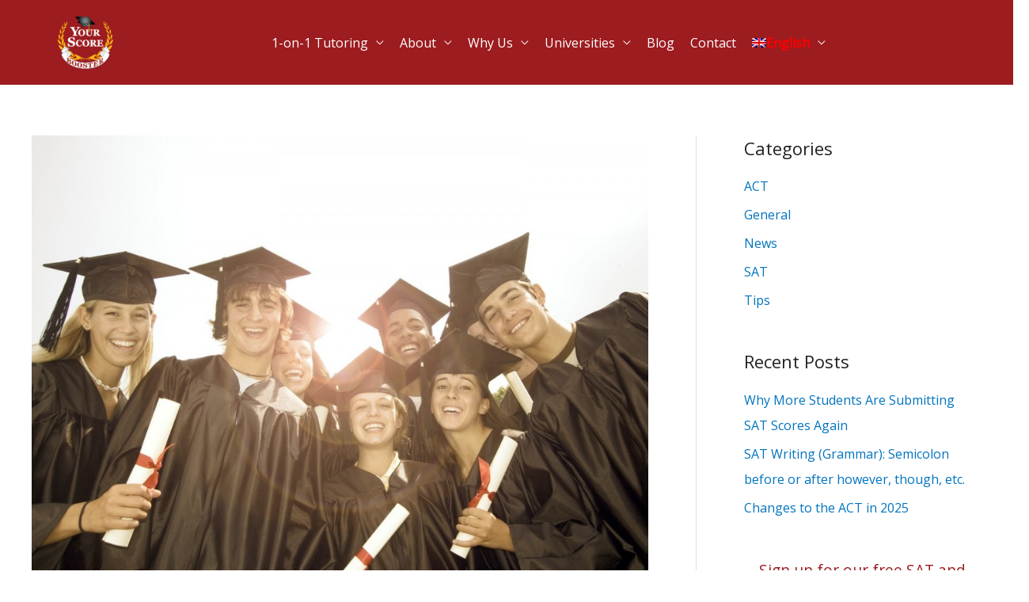

--- FILE ---
content_type: text/html; charset=UTF-8
request_url: https://www.yourscorebooster.com/blog/general/harvard-joins-rivals-reporting-record-low-admission-rates/
body_size: 66301
content:
<!DOCTYPE html>
<html lang="en-US">
<head><meta charset="UTF-8"><script>if(navigator.userAgent.match(/MSIE|Internet Explorer/i)||navigator.userAgent.match(/Trident\/7\..*?rv:11/i)){var href=document.location.href;if(!href.match(/[?&]nowprocket/)){if(href.indexOf("?")==-1){if(href.indexOf("#")==-1){document.location.href=href+"?nowprocket=1"}else{document.location.href=href.replace("#","?nowprocket=1#")}}else{if(href.indexOf("#")==-1){document.location.href=href+"&nowprocket=1"}else{document.location.href=href.replace("#","&nowprocket=1#")}}}}</script><script>(()=>{class RocketLazyLoadScripts{constructor(){this.v="2.0.3",this.userEvents=["keydown","keyup","mousedown","mouseup","mousemove","mouseover","mouseenter","mouseout","mouseleave","touchmove","touchstart","touchend","touchcancel","wheel","click","dblclick","input","visibilitychange"],this.attributeEvents=["onblur","onclick","oncontextmenu","ondblclick","onfocus","onmousedown","onmouseenter","onmouseleave","onmousemove","onmouseout","onmouseover","onmouseup","onmousewheel","onscroll","onsubmit"]}async t(){this.i(),this.o(),/iP(ad|hone)/.test(navigator.userAgent)&&this.h(),this.u(),this.l(this),this.m(),this.k(this),this.p(this),this._(),await Promise.all([this.R(),this.L()]),this.lastBreath=Date.now(),this.S(this),this.P(),this.D(),this.O(),this.M(),await this.C(this.delayedScripts.normal),await this.C(this.delayedScripts.defer),await this.C(this.delayedScripts.async),this.F("domReady"),await this.T(),await this.j(),await this.I(),this.F("windowLoad"),await this.A(),window.dispatchEvent(new Event("rocket-allScriptsLoaded")),this.everythingLoaded=!0,this.lastTouchEnd&&await new Promise((t=>setTimeout(t,500-Date.now()+this.lastTouchEnd))),this.H(),this.F("all"),this.U(),this.W()}i(){this.CSPIssue=sessionStorage.getItem("rocketCSPIssue"),document.addEventListener("securitypolicyviolation",(t=>{this.CSPIssue||"script-src-elem"!==t.violatedDirective||"data"!==t.blockedURI||(this.CSPIssue=!0,sessionStorage.setItem("rocketCSPIssue",!0))}),{isRocket:!0})}o(){window.addEventListener("pageshow",(t=>{this.persisted=t.persisted,this.realWindowLoadedFired=!0}),{isRocket:!0}),window.addEventListener("pagehide",(()=>{this.onFirstUserAction=null}),{isRocket:!0})}h(){let t;function e(e){t=e}window.addEventListener("touchstart",e,{isRocket:!0}),window.addEventListener("touchend",(function i(o){Math.abs(o.changedTouches[0].pageX-t.changedTouches[0].pageX)<10&&Math.abs(o.changedTouches[0].pageY-t.changedTouches[0].pageY)<10&&o.timeStamp-t.timeStamp<200&&(o.target.dispatchEvent(new PointerEvent("click",{target:o.target,bubbles:!0,cancelable:!0,detail:1})),event.preventDefault(),window.removeEventListener("touchstart",e,{isRocket:!0}),window.removeEventListener("touchend",i,{isRocket:!0}))}),{isRocket:!0})}q(t){this.userActionTriggered||("mousemove"!==t.type||this.firstMousemoveIgnored?"keyup"===t.type||"mouseover"===t.type||"mouseout"===t.type||(this.userActionTriggered=!0,this.onFirstUserAction&&this.onFirstUserAction()):this.firstMousemoveIgnored=!0),"click"===t.type&&t.preventDefault(),this.savedUserEvents.length>0&&(t.stopPropagation(),t.stopImmediatePropagation()),"touchstart"===this.lastEvent&&"touchend"===t.type&&(this.lastTouchEnd=Date.now()),"click"===t.type&&(this.lastTouchEnd=0),this.lastEvent=t.type,this.savedUserEvents.push(t)}u(){this.savedUserEvents=[],this.userEventHandler=this.q.bind(this),this.userEvents.forEach((t=>window.addEventListener(t,this.userEventHandler,{passive:!1,isRocket:!0})))}U(){this.userEvents.forEach((t=>window.removeEventListener(t,this.userEventHandler,{passive:!1,isRocket:!0}))),this.savedUserEvents.forEach((t=>{t.target.dispatchEvent(new window[t.constructor.name](t.type,t))}))}m(){this.eventsMutationObserver=new MutationObserver((t=>{const e="return false";for(const i of t){if("attributes"===i.type){const t=i.target.getAttribute(i.attributeName);t&&t!==e&&(i.target.setAttribute("data-rocket-"+i.attributeName,t),i.target["rocket"+i.attributeName]=new Function("event",t),i.target.setAttribute(i.attributeName,e))}"childList"===i.type&&i.addedNodes.forEach((t=>{if(t.nodeType===Node.ELEMENT_NODE)for(const i of t.attributes)this.attributeEvents.includes(i.name)&&i.value&&""!==i.value&&(t.setAttribute("data-rocket-"+i.name,i.value),t["rocket"+i.name]=new Function("event",i.value),t.setAttribute(i.name,e))}))}})),this.eventsMutationObserver.observe(document,{subtree:!0,childList:!0,attributeFilter:this.attributeEvents})}H(){this.eventsMutationObserver.disconnect(),this.attributeEvents.forEach((t=>{document.querySelectorAll("[data-rocket-"+t+"]").forEach((e=>{e.setAttribute(t,e.getAttribute("data-rocket-"+t)),e.removeAttribute("data-rocket-"+t)}))}))}k(t){Object.defineProperty(HTMLElement.prototype,"onclick",{get(){return this.rocketonclick||null},set(e){this.rocketonclick=e,this.setAttribute(t.everythingLoaded?"onclick":"data-rocket-onclick","this.rocketonclick(event)")}})}S(t){function e(e,i){let o=e[i];e[i]=null,Object.defineProperty(e,i,{get:()=>o,set(s){t.everythingLoaded?o=s:e["rocket"+i]=o=s}})}e(document,"onreadystatechange"),e(window,"onload"),e(window,"onpageshow");try{Object.defineProperty(document,"readyState",{get:()=>t.rocketReadyState,set(e){t.rocketReadyState=e},configurable:!0}),document.readyState="loading"}catch(t){console.log("WPRocket DJE readyState conflict, bypassing")}}l(t){this.originalAddEventListener=EventTarget.prototype.addEventListener,this.originalRemoveEventListener=EventTarget.prototype.removeEventListener,this.savedEventListeners=[],EventTarget.prototype.addEventListener=function(e,i,o){o&&o.isRocket||!t.B(e,this)&&!t.userEvents.includes(e)||t.B(e,this)&&!t.userActionTriggered||e.startsWith("rocket-")||t.everythingLoaded?t.originalAddEventListener.call(this,e,i,o):t.savedEventListeners.push({target:this,remove:!1,type:e,func:i,options:o})},EventTarget.prototype.removeEventListener=function(e,i,o){o&&o.isRocket||!t.B(e,this)&&!t.userEvents.includes(e)||t.B(e,this)&&!t.userActionTriggered||e.startsWith("rocket-")||t.everythingLoaded?t.originalRemoveEventListener.call(this,e,i,o):t.savedEventListeners.push({target:this,remove:!0,type:e,func:i,options:o})}}F(t){"all"===t&&(EventTarget.prototype.addEventListener=this.originalAddEventListener,EventTarget.prototype.removeEventListener=this.originalRemoveEventListener),this.savedEventListeners=this.savedEventListeners.filter((e=>{let i=e.type,o=e.target||window;return"domReady"===t&&"DOMContentLoaded"!==i&&"readystatechange"!==i||("windowLoad"===t&&"load"!==i&&"readystatechange"!==i&&"pageshow"!==i||(this.B(i,o)&&(i="rocket-"+i),e.remove?o.removeEventListener(i,e.func,e.options):o.addEventListener(i,e.func,e.options),!1))}))}p(t){let e;function i(e){return t.everythingLoaded?e:e.split(" ").map((t=>"load"===t||t.startsWith("load.")?"rocket-jquery-load":t)).join(" ")}function o(o){function s(e){const s=o.fn[e];o.fn[e]=o.fn.init.prototype[e]=function(){return this[0]===window&&t.userActionTriggered&&("string"==typeof arguments[0]||arguments[0]instanceof String?arguments[0]=i(arguments[0]):"object"==typeof arguments[0]&&Object.keys(arguments[0]).forEach((t=>{const e=arguments[0][t];delete arguments[0][t],arguments[0][i(t)]=e}))),s.apply(this,arguments),this}}if(o&&o.fn&&!t.allJQueries.includes(o)){const e={DOMContentLoaded:[],"rocket-DOMContentLoaded":[]};for(const t in e)document.addEventListener(t,(()=>{e[t].forEach((t=>t()))}),{isRocket:!0});o.fn.ready=o.fn.init.prototype.ready=function(i){function s(){parseInt(o.fn.jquery)>2?setTimeout((()=>i.bind(document)(o))):i.bind(document)(o)}return t.realDomReadyFired?!t.userActionTriggered||t.fauxDomReadyFired?s():e["rocket-DOMContentLoaded"].push(s):e.DOMContentLoaded.push(s),o([])},s("on"),s("one"),s("off"),t.allJQueries.push(o)}e=o}t.allJQueries=[],o(window.jQuery),Object.defineProperty(window,"jQuery",{get:()=>e,set(t){o(t)}})}P(){const t=new Map;document.write=document.writeln=function(e){const i=document.currentScript,o=document.createRange(),s=i.parentElement;let n=t.get(i);void 0===n&&(n=i.nextSibling,t.set(i,n));const c=document.createDocumentFragment();o.setStart(c,0),c.appendChild(o.createContextualFragment(e)),s.insertBefore(c,n)}}async R(){return new Promise((t=>{this.userActionTriggered?t():this.onFirstUserAction=t}))}async L(){return new Promise((t=>{document.addEventListener("DOMContentLoaded",(()=>{this.realDomReadyFired=!0,t()}),{isRocket:!0})}))}async I(){return this.realWindowLoadedFired?Promise.resolve():new Promise((t=>{window.addEventListener("load",t,{isRocket:!0})}))}M(){this.pendingScripts=[];this.scriptsMutationObserver=new MutationObserver((t=>{for(const e of t)e.addedNodes.forEach((t=>{"SCRIPT"!==t.tagName||t.noModule||t.isWPRocket||this.pendingScripts.push({script:t,promise:new Promise((e=>{const i=()=>{const i=this.pendingScripts.findIndex((e=>e.script===t));i>=0&&this.pendingScripts.splice(i,1),e()};t.addEventListener("load",i,{isRocket:!0}),t.addEventListener("error",i,{isRocket:!0}),setTimeout(i,1e3)}))})}))})),this.scriptsMutationObserver.observe(document,{childList:!0,subtree:!0})}async j(){await this.J(),this.pendingScripts.length?(await this.pendingScripts[0].promise,await this.j()):this.scriptsMutationObserver.disconnect()}D(){this.delayedScripts={normal:[],async:[],defer:[]},document.querySelectorAll("script[type$=rocketlazyloadscript]").forEach((t=>{t.hasAttribute("data-rocket-src")?t.hasAttribute("async")&&!1!==t.async?this.delayedScripts.async.push(t):t.hasAttribute("defer")&&!1!==t.defer||"module"===t.getAttribute("data-rocket-type")?this.delayedScripts.defer.push(t):this.delayedScripts.normal.push(t):this.delayedScripts.normal.push(t)}))}async _(){await this.L();let t=[];document.querySelectorAll("script[type$=rocketlazyloadscript][data-rocket-src]").forEach((e=>{let i=e.getAttribute("data-rocket-src");if(i&&!i.startsWith("data:")){i.startsWith("//")&&(i=location.protocol+i);try{const o=new URL(i).origin;o!==location.origin&&t.push({src:o,crossOrigin:e.crossOrigin||"module"===e.getAttribute("data-rocket-type")})}catch(t){}}})),t=[...new Map(t.map((t=>[JSON.stringify(t),t]))).values()],this.N(t,"preconnect")}async $(t){if(await this.G(),!0!==t.noModule||!("noModule"in HTMLScriptElement.prototype))return new Promise((e=>{let i;function o(){(i||t).setAttribute("data-rocket-status","executed"),e()}try{if(navigator.userAgent.includes("Firefox/")||""===navigator.vendor||this.CSPIssue)i=document.createElement("script"),[...t.attributes].forEach((t=>{let e=t.nodeName;"type"!==e&&("data-rocket-type"===e&&(e="type"),"data-rocket-src"===e&&(e="src"),i.setAttribute(e,t.nodeValue))})),t.text&&(i.text=t.text),t.nonce&&(i.nonce=t.nonce),i.hasAttribute("src")?(i.addEventListener("load",o,{isRocket:!0}),i.addEventListener("error",(()=>{i.setAttribute("data-rocket-status","failed-network"),e()}),{isRocket:!0}),setTimeout((()=>{i.isConnected||e()}),1)):(i.text=t.text,o()),i.isWPRocket=!0,t.parentNode.replaceChild(i,t);else{const i=t.getAttribute("data-rocket-type"),s=t.getAttribute("data-rocket-src");i?(t.type=i,t.removeAttribute("data-rocket-type")):t.removeAttribute("type"),t.addEventListener("load",o,{isRocket:!0}),t.addEventListener("error",(i=>{this.CSPIssue&&i.target.src.startsWith("data:")?(console.log("WPRocket: CSP fallback activated"),t.removeAttribute("src"),this.$(t).then(e)):(t.setAttribute("data-rocket-status","failed-network"),e())}),{isRocket:!0}),s?(t.fetchPriority="high",t.removeAttribute("data-rocket-src"),t.src=s):t.src="data:text/javascript;base64,"+window.btoa(unescape(encodeURIComponent(t.text)))}}catch(i){t.setAttribute("data-rocket-status","failed-transform"),e()}}));t.setAttribute("data-rocket-status","skipped")}async C(t){const e=t.shift();return e?(e.isConnected&&await this.$(e),this.C(t)):Promise.resolve()}O(){this.N([...this.delayedScripts.normal,...this.delayedScripts.defer,...this.delayedScripts.async],"preload")}N(t,e){this.trash=this.trash||[];let i=!0;var o=document.createDocumentFragment();t.forEach((t=>{const s=t.getAttribute&&t.getAttribute("data-rocket-src")||t.src;if(s&&!s.startsWith("data:")){const n=document.createElement("link");n.href=s,n.rel=e,"preconnect"!==e&&(n.as="script",n.fetchPriority=i?"high":"low"),t.getAttribute&&"module"===t.getAttribute("data-rocket-type")&&(n.crossOrigin=!0),t.crossOrigin&&(n.crossOrigin=t.crossOrigin),t.integrity&&(n.integrity=t.integrity),t.nonce&&(n.nonce=t.nonce),o.appendChild(n),this.trash.push(n),i=!1}})),document.head.appendChild(o)}W(){this.trash.forEach((t=>t.remove()))}async T(){try{document.readyState="interactive"}catch(t){}this.fauxDomReadyFired=!0;try{await this.G(),document.dispatchEvent(new Event("rocket-readystatechange")),await this.G(),document.rocketonreadystatechange&&document.rocketonreadystatechange(),await this.G(),document.dispatchEvent(new Event("rocket-DOMContentLoaded")),await this.G(),window.dispatchEvent(new Event("rocket-DOMContentLoaded"))}catch(t){console.error(t)}}async A(){try{document.readyState="complete"}catch(t){}try{await this.G(),document.dispatchEvent(new Event("rocket-readystatechange")),await this.G(),document.rocketonreadystatechange&&document.rocketonreadystatechange(),await this.G(),window.dispatchEvent(new Event("rocket-load")),await this.G(),window.rocketonload&&window.rocketonload(),await this.G(),this.allJQueries.forEach((t=>t(window).trigger("rocket-jquery-load"))),await this.G();const t=new Event("rocket-pageshow");t.persisted=this.persisted,window.dispatchEvent(t),await this.G(),window.rocketonpageshow&&window.rocketonpageshow({persisted:this.persisted})}catch(t){console.error(t)}}async G(){Date.now()-this.lastBreath>45&&(await this.J(),this.lastBreath=Date.now())}async J(){return document.hidden?new Promise((t=>setTimeout(t))):new Promise((t=>requestAnimationFrame(t)))}B(t,e){return e===document&&"readystatechange"===t||(e===document&&"DOMContentLoaded"===t||(e===window&&"DOMContentLoaded"===t||(e===window&&"load"===t||e===window&&"pageshow"===t)))}static run(){(new RocketLazyLoadScripts).t()}}RocketLazyLoadScripts.run()})();</script>

<meta name="viewport" content="width=device-width, initial-scale=1">
<link rel="profile" href="https://gmpg.org/xfn/11">


<meta name='robots' content='index, follow, max-image-preview:large, max-snippet:-1, max-video-preview:-1' />
	<style>img:is([sizes="auto" i], [sizes^="auto," i]) { contain-intrinsic-size: 3000px 1500px }</style>
	<link rel="alternate" hreflang="en" href="https://www.yourscorebooster.com/blog/general/harvard-joins-rivals-reporting-record-low-admission-rates/" />
<link rel="alternate" hreflang="zh-hans" href="https://www.yourscorebooster.com/zh-hans/blog/%e6%9c%aa%e5%88%86%e7%b1%bb/harvard-joins-rivals-reporting-record-low-admission-rates/" />
<link rel="alternate" hreflang="x-default" href="https://www.yourscorebooster.com/blog/general/harvard-joins-rivals-reporting-record-low-admission-rates/" />

<!-- Google Tag Manager for WordPress by gtm4wp.com -->
<script data-cfasync="false" data-pagespeed-no-defer>
	var gtm4wp_datalayer_name = "dataLayer";
	var dataLayer = dataLayer || [];
</script>
<!-- End Google Tag Manager for WordPress by gtm4wp.com -->
	<!-- This site is optimized with the Yoast SEO Premium plugin v25.2 (Yoast SEO v26.8) - https://yoast.com/product/yoast-seo-premium-wordpress/ -->
	<title>Harvard Joins Rivals Reporting Record Low Admission Rates | Your Score Booster | SAT Prep Tutor / SAT Classes in Vancouver and Online | Vancouver, Dunbar, Coal Harbour, West Vancouver</title>
	<meta name="description" content="Harvard, Yale, Princeton and Columbia universities reported record-low freshman admission rates for the 2013-2014 academic year as applications climbed" />
	<link rel="canonical" href="https://www.yourscorebooster.com/zh-hans/blog/general/harvard-joins-rivals-reporting-record-low-admission-rates/" />
	<meta property="og:locale" content="en_US" />
	<meta property="og:type" content="article" />
	<meta property="og:title" content="Harvard Joins Rivals Reporting Record Low Admission Rates" />
	<meta property="og:description" content="Harvard, Yale, Princeton and Columbia universities reported record-low freshman admission rates for the 2013-2014 academic year as applications climbed" />
	<meta property="og:url" content="https://www.yourscorebooster.com/zh-hans/blog/general/harvard-joins-rivals-reporting-record-low-admission-rates/" />
	<meta property="og:site_name" content="Your Score Booster" />
	<meta property="article:publisher" content="https://www.facebook.com/YourScoreBooster" />
	<meta property="article:published_time" content="2013-04-07T19:53:58+00:00" />
	<meta property="article:modified_time" content="2020-07-21T21:29:10+00:00" />
	<meta property="og:image" content="https://www.yourscorebooster.com/wp-content/uploads/2012/02/Graduates.jpg" />
	<meta property="og:image:width" content="960" />
	<meta property="og:image:height" content="689" />
	<meta property="og:image:type" content="image/jpeg" />
	<meta name="author" content="Dalton" />
	<meta name="twitter:label1" content="Written by" />
	<meta name="twitter:data1" content="Dalton" />
	<meta name="twitter:label2" content="Est. reading time" />
	<meta name="twitter:data2" content="1 minute" />
	<script type="application/ld+json" class="yoast-schema-graph">{"@context":"https://schema.org","@graph":[{"@type":"Article","@id":"https://www.yourscorebooster.com/zh-hans/blog/general/harvard-joins-rivals-reporting-record-low-admission-rates/#article","isPartOf":{"@id":"https://www.yourscorebooster.com/zh-hans/blog/general/harvard-joins-rivals-reporting-record-low-admission-rates/"},"author":{"name":"Dalton","@id":"https://www.yourscorebooster.com/#/schema/person/888a2c965444fce5cecd05782a5c379a"},"headline":"Harvard Joins Rivals Reporting Record Low Admission Rates","datePublished":"2013-04-07T19:53:58+00:00","dateModified":"2020-07-21T21:29:10+00:00","mainEntityOfPage":{"@id":"https://www.yourscorebooster.com/zh-hans/blog/general/harvard-joins-rivals-reporting-record-low-admission-rates/"},"wordCount":136,"publisher":{"@id":"https://www.yourscorebooster.com/#organization"},"image":{"@id":"https://www.yourscorebooster.com/zh-hans/blog/general/harvard-joins-rivals-reporting-record-low-admission-rates/#primaryimage"},"thumbnailUrl":"https://www.yourscorebooster.com/wp-content/uploads/2012/02/Graduates.jpg","keywords":["Admissions","harvard"],"articleSection":["General"],"inLanguage":"en-US"},{"@type":"WebPage","@id":"https://www.yourscorebooster.com/zh-hans/blog/general/harvard-joins-rivals-reporting-record-low-admission-rates/","url":"https://www.yourscorebooster.com/zh-hans/blog/general/harvard-joins-rivals-reporting-record-low-admission-rates/","name":"Harvard Joins Rivals Reporting Record Low Admission Rates | Your Score Booster | SAT Prep Tutor / SAT Classes in Vancouver and Online | Vancouver, Dunbar, Coal Harbour, West Vancouver","isPartOf":{"@id":"https://www.yourscorebooster.com/#website"},"primaryImageOfPage":{"@id":"https://www.yourscorebooster.com/zh-hans/blog/general/harvard-joins-rivals-reporting-record-low-admission-rates/#primaryimage"},"image":{"@id":"https://www.yourscorebooster.com/zh-hans/blog/general/harvard-joins-rivals-reporting-record-low-admission-rates/#primaryimage"},"thumbnailUrl":"https://www.yourscorebooster.com/wp-content/uploads/2012/02/Graduates.jpg","datePublished":"2013-04-07T19:53:58+00:00","dateModified":"2020-07-21T21:29:10+00:00","description":"Harvard, Yale, Princeton and Columbia universities reported record-low freshman admission rates for the 2013-2014 academic year as applications climbed","breadcrumb":{"@id":"https://www.yourscorebooster.com/zh-hans/blog/general/harvard-joins-rivals-reporting-record-low-admission-rates/#breadcrumb"},"inLanguage":"en-US","potentialAction":[{"@type":"ReadAction","target":["https://www.yourscorebooster.com/zh-hans/blog/general/harvard-joins-rivals-reporting-record-low-admission-rates/"]}]},{"@type":"ImageObject","inLanguage":"en-US","@id":"https://www.yourscorebooster.com/zh-hans/blog/general/harvard-joins-rivals-reporting-record-low-admission-rates/#primaryimage","url":"https://www.yourscorebooster.com/wp-content/uploads/2012/02/Graduates.jpg","contentUrl":"https://www.yourscorebooster.com/wp-content/uploads/2012/02/Graduates.jpg","width":960,"height":689},{"@type":"BreadcrumbList","@id":"https://www.yourscorebooster.com/zh-hans/blog/general/harvard-joins-rivals-reporting-record-low-admission-rates/#breadcrumb","itemListElement":[{"@type":"ListItem","position":1,"name":"Home","item":"https://www.yourscorebooster.com/"},{"@type":"ListItem","position":2,"name":"Harvard Joins Rivals Reporting Record Low Admission Rates"}]},{"@type":"WebSite","@id":"https://www.yourscorebooster.com/#website","url":"https://www.yourscorebooster.com/","name":"Your Score Booster","description":"Your Score Booster offers SSAT, SAT, ACT, GRE, AP Exam and more tests via classes and 1-on-1 private tutoring online worldwide.","publisher":{"@id":"https://www.yourscorebooster.com/#organization"},"potentialAction":[{"@type":"SearchAction","target":{"@type":"EntryPoint","urlTemplate":"https://www.yourscorebooster.com/?s={search_term_string}"},"query-input":{"@type":"PropertyValueSpecification","valueRequired":true,"valueName":"search_term_string"}}],"inLanguage":"en-US"},{"@type":"Organization","@id":"https://www.yourscorebooster.com/#organization","name":"Your Score Booster","url":"https://www.yourscorebooster.com/","logo":{"@type":"ImageObject","inLanguage":"en-US","@id":"https://www.yourscorebooster.com/#/schema/logo/image/","url":"https://www.yourscorebooster.com/wp-content/uploads/2015/04/your_score_booster-4c-original.jpg","contentUrl":"https://www.yourscorebooster.com/wp-content/uploads/2015/04/your_score_booster-4c-original.jpg","width":850,"height":850,"caption":"Your Score Booster"},"image":{"@id":"https://www.yourscorebooster.com/#/schema/logo/image/"},"sameAs":["https://www.facebook.com/YourScoreBooster","https://x.com/SATBooster"]},{"@type":"Person","@id":"https://www.yourscorebooster.com/#/schema/person/888a2c965444fce5cecd05782a5c379a","name":"Dalton","image":{"@type":"ImageObject","inLanguage":"en-US","@id":"https://www.yourscorebooster.com/#/schema/person/image/","url":"https://secure.gravatar.com/avatar/e225f266ca1fac9d645a4f367a360bfb4cc1426e3ce703fdec0958aae65ee35b?s=96&d=mm&r=g","contentUrl":"https://secure.gravatar.com/avatar/e225f266ca1fac9d645a4f367a360bfb4cc1426e3ce703fdec0958aae65ee35b?s=96&d=mm&r=g","caption":"Dalton"},"url":"https://www.yourscorebooster.com/blog/author/dalton/"}]}</script>
	<!-- / Yoast SEO Premium plugin. -->


<link rel='dns-prefetch' href='//www.googletagmanager.com' />
<link rel='dns-prefetch' href='//fonts.googleapis.com' />
<link rel="alternate" type="application/rss+xml" title="Your Score Booster &raquo; Feed" href="https://www.yourscorebooster.com/feed/" />
<link rel="alternate" type="application/rss+xml" title="Your Score Booster &raquo; Comments Feed" href="https://www.yourscorebooster.com/comments/feed/" />
<script type="rocketlazyloadscript">
window._wpemojiSettings = {"baseUrl":"https:\/\/s.w.org\/images\/core\/emoji\/16.0.1\/72x72\/","ext":".png","svgUrl":"https:\/\/s.w.org\/images\/core\/emoji\/16.0.1\/svg\/","svgExt":".svg","source":{"concatemoji":"https:\/\/www.yourscorebooster.com\/wp-includes\/js\/wp-emoji-release.min.js?ver=6.8.3"}};
/*! This file is auto-generated */
!function(s,n){var o,i,e;function c(e){try{var t={supportTests:e,timestamp:(new Date).valueOf()};sessionStorage.setItem(o,JSON.stringify(t))}catch(e){}}function p(e,t,n){e.clearRect(0,0,e.canvas.width,e.canvas.height),e.fillText(t,0,0);var t=new Uint32Array(e.getImageData(0,0,e.canvas.width,e.canvas.height).data),a=(e.clearRect(0,0,e.canvas.width,e.canvas.height),e.fillText(n,0,0),new Uint32Array(e.getImageData(0,0,e.canvas.width,e.canvas.height).data));return t.every(function(e,t){return e===a[t]})}function u(e,t){e.clearRect(0,0,e.canvas.width,e.canvas.height),e.fillText(t,0,0);for(var n=e.getImageData(16,16,1,1),a=0;a<n.data.length;a++)if(0!==n.data[a])return!1;return!0}function f(e,t,n,a){switch(t){case"flag":return n(e,"\ud83c\udff3\ufe0f\u200d\u26a7\ufe0f","\ud83c\udff3\ufe0f\u200b\u26a7\ufe0f")?!1:!n(e,"\ud83c\udde8\ud83c\uddf6","\ud83c\udde8\u200b\ud83c\uddf6")&&!n(e,"\ud83c\udff4\udb40\udc67\udb40\udc62\udb40\udc65\udb40\udc6e\udb40\udc67\udb40\udc7f","\ud83c\udff4\u200b\udb40\udc67\u200b\udb40\udc62\u200b\udb40\udc65\u200b\udb40\udc6e\u200b\udb40\udc67\u200b\udb40\udc7f");case"emoji":return!a(e,"\ud83e\udedf")}return!1}function g(e,t,n,a){var r="undefined"!=typeof WorkerGlobalScope&&self instanceof WorkerGlobalScope?new OffscreenCanvas(300,150):s.createElement("canvas"),o=r.getContext("2d",{willReadFrequently:!0}),i=(o.textBaseline="top",o.font="600 32px Arial",{});return e.forEach(function(e){i[e]=t(o,e,n,a)}),i}function t(e){var t=s.createElement("script");t.src=e,t.defer=!0,s.head.appendChild(t)}"undefined"!=typeof Promise&&(o="wpEmojiSettingsSupports",i=["flag","emoji"],n.supports={everything:!0,everythingExceptFlag:!0},e=new Promise(function(e){s.addEventListener("DOMContentLoaded",e,{once:!0})}),new Promise(function(t){var n=function(){try{var e=JSON.parse(sessionStorage.getItem(o));if("object"==typeof e&&"number"==typeof e.timestamp&&(new Date).valueOf()<e.timestamp+604800&&"object"==typeof e.supportTests)return e.supportTests}catch(e){}return null}();if(!n){if("undefined"!=typeof Worker&&"undefined"!=typeof OffscreenCanvas&&"undefined"!=typeof URL&&URL.createObjectURL&&"undefined"!=typeof Blob)try{var e="postMessage("+g.toString()+"("+[JSON.stringify(i),f.toString(),p.toString(),u.toString()].join(",")+"));",a=new Blob([e],{type:"text/javascript"}),r=new Worker(URL.createObjectURL(a),{name:"wpTestEmojiSupports"});return void(r.onmessage=function(e){c(n=e.data),r.terminate(),t(n)})}catch(e){}c(n=g(i,f,p,u))}t(n)}).then(function(e){for(var t in e)n.supports[t]=e[t],n.supports.everything=n.supports.everything&&n.supports[t],"flag"!==t&&(n.supports.everythingExceptFlag=n.supports.everythingExceptFlag&&n.supports[t]);n.supports.everythingExceptFlag=n.supports.everythingExceptFlag&&!n.supports.flag,n.DOMReady=!1,n.readyCallback=function(){n.DOMReady=!0}}).then(function(){return e}).then(function(){var e;n.supports.everything||(n.readyCallback(),(e=n.source||{}).concatemoji?t(e.concatemoji):e.wpemoji&&e.twemoji&&(t(e.twemoji),t(e.wpemoji)))}))}((window,document),window._wpemojiSettings);
</script>
<link data-minify="1" rel='stylesheet' id='wc-elavon-converge-credit-card-checkout-block-css' href='https://www.yourscorebooster.com/wp-content/cache/min/1/wp-content/plugins/woocommerce-gateway-elavon/assets/css/blocks/wc-elavon-vm-checkout-block.css?ver=1765870574' media='all' />
<link data-minify="1" rel='stylesheet' id='wc-elavon-converge-echeck-checkout-block-css' href='https://www.yourscorebooster.com/wp-content/cache/min/1/wp-content/plugins/woocommerce-gateway-elavon/assets/css/blocks/wc-elavon-vm-checkout-block.css?ver=1765870574' media='all' />
<link data-minify="1" rel='stylesheet' id='wc-blocks-integration-css' href='https://www.yourscorebooster.com/wp-content/cache/min/1/wp-content/plugins/woocommerce-subscriptions/build/index.css?ver=1765870574' media='all' />
<link rel='stylesheet' id='astra-theme-css-css' href='https://www.yourscorebooster.com/wp-content/themes/astra/assets/css/minified/style.min.css?ver=4.12.1' media='all' />
<style id='astra-theme-css-inline-css'>
.ast-no-sidebar .entry-content .alignfull {margin-left: calc( -50vw + 50%);margin-right: calc( -50vw + 50%);max-width: 100vw;width: 100vw;}.ast-no-sidebar .entry-content .alignwide {margin-left: calc(-41vw + 50%);margin-right: calc(-41vw + 50%);max-width: unset;width: unset;}.ast-no-sidebar .entry-content .alignfull .alignfull,.ast-no-sidebar .entry-content .alignfull .alignwide,.ast-no-sidebar .entry-content .alignwide .alignfull,.ast-no-sidebar .entry-content .alignwide .alignwide,.ast-no-sidebar .entry-content .wp-block-column .alignfull,.ast-no-sidebar .entry-content .wp-block-column .alignwide{width: 100%;margin-left: auto;margin-right: auto;}.wp-block-gallery,.blocks-gallery-grid {margin: 0;}.wp-block-separator {max-width: 100px;}.wp-block-separator.is-style-wide,.wp-block-separator.is-style-dots {max-width: none;}.entry-content .has-2-columns .wp-block-column:first-child {padding-right: 10px;}.entry-content .has-2-columns .wp-block-column:last-child {padding-left: 10px;}@media (max-width: 782px) {.entry-content .wp-block-columns .wp-block-column {flex-basis: 100%;}.entry-content .has-2-columns .wp-block-column:first-child {padding-right: 0;}.entry-content .has-2-columns .wp-block-column:last-child {padding-left: 0;}}body .entry-content .wp-block-latest-posts {margin-left: 0;}body .entry-content .wp-block-latest-posts li {list-style: none;}.ast-no-sidebar .ast-container .entry-content .wp-block-latest-posts {margin-left: 0;}.ast-header-break-point .entry-content .alignwide {margin-left: auto;margin-right: auto;}.entry-content .blocks-gallery-item img {margin-bottom: auto;}.wp-block-pullquote {border-top: 4px solid #555d66;border-bottom: 4px solid #555d66;color: #40464d;}:root{--ast-post-nav-space:0;--ast-container-default-xlg-padding:6.67em;--ast-container-default-lg-padding:5.67em;--ast-container-default-slg-padding:4.34em;--ast-container-default-md-padding:3.34em;--ast-container-default-sm-padding:6.67em;--ast-container-default-xs-padding:2.4em;--ast-container-default-xxs-padding:1.4em;--ast-code-block-background:#EEEEEE;--ast-comment-inputs-background:#FAFAFA;--ast-normal-container-width:1200px;--ast-narrow-container-width:750px;--ast-blog-title-font-weight:normal;--ast-blog-meta-weight:inherit;--ast-global-color-primary:var(--ast-global-color-5);--ast-global-color-secondary:var(--ast-global-color-4);--ast-global-color-alternate-background:var(--ast-global-color-7);--ast-global-color-subtle-background:var(--ast-global-color-6);--ast-bg-style-guide:var( --ast-global-color-secondary,--ast-global-color-5 );--ast-shadow-style-guide:0px 0px 4px 0 #00000057;--ast-global-dark-bg-style:#fff;--ast-global-dark-lfs:#fbfbfb;--ast-widget-bg-color:#fafafa;--ast-wc-container-head-bg-color:#fbfbfb;--ast-title-layout-bg:#eeeeee;--ast-search-border-color:#e7e7e7;--ast-lifter-hover-bg:#e6e6e6;--ast-gallery-block-color:#000;--srfm-color-input-label:var(--ast-global-color-2);}html{font-size:100%;}a,.page-title{color:#0274be;}a:hover,a:focus{color:#9c1c20;}body,button,input,select,textarea,.ast-button,.ast-custom-button{font-family:'Open Sans',sans-serif;font-weight:400;font-size:16px;font-size:1rem;line-height:var(--ast-body-line-height,1.65em);}blockquote{color:#000000;}h1,h2,h3,h4,h5,h6,.entry-content :where(h1,h2,h3,h4,h5,h6),.site-title,.site-title a{font-weight:normal;}.ast-site-identity .site-title a{color:#ffffff;}.site-title{font-size:1.5em;display:none;}header .custom-logo-link img{max-width:75px;width:75px;}.astra-logo-svg{width:75px;}.site-header .site-description{font-size:15px;font-size:0.9375rem;display:none;}.entry-title{font-size:26px;font-size:1.625rem;}.archive .ast-article-post .ast-article-inner,.blog .ast-article-post .ast-article-inner,.archive .ast-article-post .ast-article-inner:hover,.blog .ast-article-post .ast-article-inner:hover{overflow:hidden;}h1,.entry-content :where(h1){font-size:45px;font-size:2.8125rem;line-height:1.4em;}h2,.entry-content :where(h2){font-size:35px;font-size:2.1875rem;line-height:1.3em;}h3,.entry-content :where(h3){font-size:30px;font-size:1.875rem;line-height:1.3em;}h4,.entry-content :where(h4){font-size:25px;font-size:1.5625rem;line-height:1.2em;}h5,.entry-content :where(h5){font-size:22px;font-size:1.375rem;line-height:1.2em;}h6,.entry-content :where(h6){font-size:18px;font-size:1.125rem;line-height:1.25em;}::selection{background-color:#9c1c20;color:#ffffff;}body,h1,h2,h3,h4,h5,h6,.entry-title a,.entry-content :where(h1,h2,h3,h4,h5,h6){color:#222121;}.tagcloud a:hover,.tagcloud a:focus,.tagcloud a.current-item{color:#ffffff;border-color:#0274be;background-color:#0274be;}input:focus,input[type="text"]:focus,input[type="email"]:focus,input[type="url"]:focus,input[type="password"]:focus,input[type="reset"]:focus,input[type="search"]:focus,textarea:focus{border-color:#0274be;}input[type="radio"]:checked,input[type=reset],input[type="checkbox"]:checked,input[type="checkbox"]:hover:checked,input[type="checkbox"]:focus:checked,input[type=range]::-webkit-slider-thumb{border-color:#0274be;background-color:#0274be;box-shadow:none;}.site-footer a:hover + .post-count,.site-footer a:focus + .post-count{background:#0274be;border-color:#0274be;}.single .nav-links .nav-previous,.single .nav-links .nav-next{color:#0274be;}.entry-meta,.entry-meta *{line-height:1.45;color:#0274be;}.entry-meta a:not(.ast-button):hover,.entry-meta a:not(.ast-button):hover *,.entry-meta a:not(.ast-button):focus,.entry-meta a:not(.ast-button):focus *,.page-links > .page-link,.page-links .page-link:hover,.post-navigation a:hover{color:#9c1c20;}#cat option,.secondary .calendar_wrap thead a,.secondary .calendar_wrap thead a:visited{color:#0274be;}.secondary .calendar_wrap #today,.ast-progress-val span{background:#0274be;}.secondary a:hover + .post-count,.secondary a:focus + .post-count{background:#0274be;border-color:#0274be;}.calendar_wrap #today > a{color:#ffffff;}.page-links .page-link,.single .post-navigation a{color:#0274be;}.ast-search-menu-icon .search-form button.search-submit{padding:0 4px;}.ast-search-menu-icon form.search-form{padding-right:0;}.ast-header-search .ast-search-menu-icon.ast-dropdown-active .search-form,.ast-header-search .ast-search-menu-icon.ast-dropdown-active .search-field:focus{transition:all 0.2s;}.search-form input.search-field:focus{outline:none;}.widget-title,.widget .wp-block-heading{font-size:22px;font-size:1.375rem;color:#222121;}.single .ast-author-details .author-title{color:#9c1c20;}#secondary,#secondary button,#secondary input,#secondary select,#secondary textarea{font-size:16px;font-size:1rem;}.ast-search-menu-icon.slide-search a:focus-visible:focus-visible,.astra-search-icon:focus-visible,#close:focus-visible,a:focus-visible,.ast-menu-toggle:focus-visible,.site .skip-link:focus-visible,.wp-block-loginout input:focus-visible,.wp-block-search.wp-block-search__button-inside .wp-block-search__inside-wrapper,.ast-header-navigation-arrow:focus-visible,.woocommerce .wc-proceed-to-checkout > .checkout-button:focus-visible,.woocommerce .woocommerce-MyAccount-navigation ul li a:focus-visible,.ast-orders-table__row .ast-orders-table__cell:focus-visible,.woocommerce .woocommerce-order-details .order-again > .button:focus-visible,.woocommerce .woocommerce-message a.button.wc-forward:focus-visible,.woocommerce #minus_qty:focus-visible,.woocommerce #plus_qty:focus-visible,a#ast-apply-coupon:focus-visible,.woocommerce .woocommerce-info a:focus-visible,.woocommerce .astra-shop-summary-wrap a:focus-visible,.woocommerce a.wc-forward:focus-visible,#ast-apply-coupon:focus-visible,.woocommerce-js .woocommerce-mini-cart-item a.remove:focus-visible,#close:focus-visible,.button.search-submit:focus-visible,#search_submit:focus,.normal-search:focus-visible,.ast-header-account-wrap:focus-visible,.woocommerce .ast-on-card-button.ast-quick-view-trigger:focus,.astra-cart-drawer-close:focus,.ast-single-variation:focus,.ast-woocommerce-product-gallery__image:focus,.ast-button:focus,.woocommerce-product-gallery--with-images [data-controls="prev"]:focus-visible,.woocommerce-product-gallery--with-images [data-controls="next"]:focus-visible,.ast-builder-button-wrap:has(.ast-custom-button-link:focus),.ast-builder-button-wrap .ast-custom-button-link:focus{outline-style:dotted;outline-color:inherit;outline-width:thin;}input:focus,input[type="text"]:focus,input[type="email"]:focus,input[type="url"]:focus,input[type="password"]:focus,input[type="reset"]:focus,input[type="search"]:focus,input[type="number"]:focus,textarea:focus,.wp-block-search__input:focus,[data-section="section-header-mobile-trigger"] .ast-button-wrap .ast-mobile-menu-trigger-minimal:focus,.ast-mobile-popup-drawer.active .menu-toggle-close:focus,.woocommerce-ordering select.orderby:focus,#ast-scroll-top:focus,#coupon_code:focus,.woocommerce-page #comment:focus,.woocommerce #reviews #respond input#submit:focus,.woocommerce a.add_to_cart_button:focus,.woocommerce .button.single_add_to_cart_button:focus,.woocommerce .woocommerce-cart-form button:focus,.woocommerce .woocommerce-cart-form__cart-item .quantity .qty:focus,.woocommerce .woocommerce-billing-fields .woocommerce-billing-fields__field-wrapper .woocommerce-input-wrapper > .input-text:focus,.woocommerce #order_comments:focus,.woocommerce #place_order:focus,.woocommerce .woocommerce-address-fields .woocommerce-address-fields__field-wrapper .woocommerce-input-wrapper > .input-text:focus,.woocommerce .woocommerce-MyAccount-content form button:focus,.woocommerce .woocommerce-MyAccount-content .woocommerce-EditAccountForm .woocommerce-form-row .woocommerce-Input.input-text:focus,.woocommerce .ast-woocommerce-container .woocommerce-pagination ul.page-numbers li a:focus,body #content .woocommerce form .form-row .select2-container--default .select2-selection--single:focus,#ast-coupon-code:focus,.woocommerce.woocommerce-js .quantity input[type=number]:focus,.woocommerce-js .woocommerce-mini-cart-item .quantity input[type=number]:focus,.woocommerce p#ast-coupon-trigger:focus{border-style:dotted;border-color:inherit;border-width:thin;}input{outline:none;}.woocommerce-js input[type=text]:focus,.woocommerce-js input[type=email]:focus,.woocommerce-js textarea:focus,input[type=number]:focus,.comments-area textarea#comment:focus,.comments-area textarea#comment:active,.comments-area .ast-comment-formwrap input[type="text"]:focus,.comments-area .ast-comment-formwrap input[type="text"]:active{outline-style:unset;outline-color:inherit;outline-width:thin;}.main-header-menu .menu-link,.ast-header-custom-item a{color:#222121;}.main-header-menu .menu-item:hover > .menu-link,.main-header-menu .menu-item:hover > .ast-menu-toggle,.main-header-menu .ast-masthead-custom-menu-items a:hover,.main-header-menu .menu-item.focus > .menu-link,.main-header-menu .menu-item.focus > .ast-menu-toggle,.main-header-menu .current-menu-item > .menu-link,.main-header-menu .current-menu-ancestor > .menu-link,.main-header-menu .current-menu-item > .ast-menu-toggle,.main-header-menu .current-menu-ancestor > .ast-menu-toggle{color:#0274be;}.header-main-layout-3 .ast-main-header-bar-alignment{margin-right:auto;}.header-main-layout-2 .site-header-section-left .ast-site-identity{text-align:left;}.ast-logo-title-inline .site-logo-img{padding-right:1em;}.site-logo-img img{ transition:all 0.2s linear;}body .ast-oembed-container *{position:absolute;top:0;width:100%;height:100%;left:0;}body .wp-block-embed-pocket-casts .ast-oembed-container *{position:unset;}.ast-header-break-point .ast-mobile-menu-buttons-minimal.menu-toggle{background:transparent;color:#ffffff;}.ast-header-break-point .ast-mobile-menu-buttons-outline.menu-toggle{background:transparent;border:1px solid #ffffff;color:#ffffff;}.ast-header-break-point .ast-mobile-menu-buttons-fill.menu-toggle{background:#ffffff;color:#000000;}.ast-single-post-featured-section + article {margin-top: 2em;}.site-content .ast-single-post-featured-section img {width: 100%;overflow: hidden;object-fit: cover;}.site > .ast-single-related-posts-container {margin-top: 0;}@media (min-width: 769px) {.ast-desktop .ast-container--narrow {max-width: var(--ast-narrow-container-width);margin: 0 auto;}}#secondary {margin: 4em 0 2.5em;word-break: break-word;line-height: 2;}#secondary li {margin-bottom: 0.25em;}#secondary li:last-child {margin-bottom: 0;}@media (max-width: 768px) {.js_active .ast-plain-container.ast-single-post #secondary {margin-top: 1.5em;}}.ast-separate-container.ast-two-container #secondary .widget {background-color: #fff;padding: 2em;margin-bottom: 2em;}@media (min-width: 993px) {.ast-left-sidebar #secondary {padding-right: 60px;}.ast-right-sidebar #secondary {padding-left: 60px;}}@media (max-width: 993px) {.ast-right-sidebar #secondary {padding-left: 30px;}.ast-left-sidebar #secondary {padding-right: 30px;}}.footer-adv .footer-adv-overlay{border-top-style:solid;}.footer-adv .widget-title,.footer-adv .widget-title a{color:#9c1c20;}.footer-adv{color:#222121;}.footer-adv a{color:#222121;}.footer-adv .tagcloud a:hover,.footer-adv .tagcloud a.current-item{border-color:#222121;background-color:#222121;}.footer-adv a:hover,.footer-adv .no-widget-text a:hover,.footer-adv a:focus,.footer-adv .no-widget-text a:focus{color:#0274be;}.footer-adv .calendar_wrap #today,.footer-adv a:hover + .post-count{background-color:#222121;}.footer-adv-overlay{background-color:#ededed;;}@media( max-width: 420px ) {.single .nav-links .nav-previous,.single .nav-links .nav-next {width: 100%;text-align: center;}}.wp-block-buttons.aligncenter{justify-content:center;}@media (max-width:782px){.entry-content .wp-block-columns .wp-block-column{margin-left:0px;}}.wp-block-image.aligncenter{margin-left:auto;margin-right:auto;}.wp-block-table.aligncenter{margin-left:auto;margin-right:auto;}.wp-block-buttons .wp-block-button.is-style-outline .wp-block-button__link.wp-element-button,.ast-outline-button,.wp-block-uagb-buttons-child .uagb-buttons-repeater.ast-outline-button{border-top-width:2px;border-right-width:2px;border-bottom-width:2px;border-left-width:2px;font-family:inherit;font-weight:inherit;line-height:1em;}.wp-block-button .wp-block-button__link.wp-element-button.is-style-outline:not(.has-background),.wp-block-button.is-style-outline>.wp-block-button__link.wp-element-button:not(.has-background),.ast-outline-button{background-color:transparent;}.entry-content[data-ast-blocks-layout] > figure{margin-bottom:1em;}.elementor-widget-container .elementor-loop-container .e-loop-item[data-elementor-type="loop-item"]{width:100%;}.review-rating{display:flex;align-items:center;order:2;}@media (max-width:768px){.ast-left-sidebar #content > .ast-container{display:flex;flex-direction:column-reverse;width:100%;}.ast-separate-container .ast-article-post,.ast-separate-container .ast-article-single{padding:1.5em 2.14em;}.ast-author-box img.avatar{margin:20px 0 0 0;}}@media (max-width:768px){#secondary.secondary{padding-top:0;}.ast-separate-container.ast-right-sidebar #secondary{padding-left:1em;padding-right:1em;}.ast-separate-container.ast-two-container #secondary{padding-left:0;padding-right:0;}.ast-page-builder-template .entry-header #secondary,.ast-page-builder-template #secondary{margin-top:1.5em;}}@media (max-width:768px){.ast-right-sidebar #primary{padding-right:0;}.ast-page-builder-template.ast-left-sidebar #secondary,.ast-page-builder-template.ast-right-sidebar #secondary{padding-right:20px;padding-left:20px;}.ast-right-sidebar #secondary,.ast-left-sidebar #primary{padding-left:0;}.ast-left-sidebar #secondary{padding-right:0;}}@media (min-width:769px){.ast-separate-container.ast-right-sidebar #primary,.ast-separate-container.ast-left-sidebar #primary{border:0;}.search-no-results.ast-separate-container #primary{margin-bottom:4em;}}@media (min-width:769px){.ast-right-sidebar #primary{border-right:1px solid var(--ast-border-color);}.ast-left-sidebar #primary{border-left:1px solid var(--ast-border-color);}.ast-right-sidebar #secondary{border-left:1px solid var(--ast-border-color);margin-left:-1px;}.ast-left-sidebar #secondary{border-right:1px solid var(--ast-border-color);margin-right:-1px;}.ast-separate-container.ast-two-container.ast-right-sidebar #secondary{padding-left:30px;padding-right:0;}.ast-separate-container.ast-two-container.ast-left-sidebar #secondary{padding-right:30px;padding-left:0;}.ast-separate-container.ast-right-sidebar #secondary,.ast-separate-container.ast-left-sidebar #secondary{border:0;margin-left:auto;margin-right:auto;}.ast-separate-container.ast-two-container #secondary .widget:last-child{margin-bottom:0;}}.menu-toggle,button,.ast-button,.ast-custom-button,.button,input#submit,input[type="button"],input[type="submit"],input[type="reset"]{color:#ffffff;border-color:#9c1c20;background-color:#9c1c20;padding-top:10px;padding-right:40px;padding-bottom:10px;padding-left:40px;font-family:inherit;font-weight:inherit;}button:focus,.menu-toggle:hover,button:hover,.ast-button:hover,.ast-custom-button:hover .button:hover,.ast-custom-button:hover,input[type=reset]:hover,input[type=reset]:focus,input#submit:hover,input#submit:focus,input[type="button"]:hover,input[type="button"]:focus,input[type="submit"]:hover,input[type="submit"]:focus{color:#ffffff;background-color:#9c1c20;border-color:#9c1c20;}@media (max-width:768px){.ast-mobile-header-stack .main-header-bar .ast-search-menu-icon{display:inline-block;}.ast-header-break-point.ast-header-custom-item-outside .ast-mobile-header-stack .main-header-bar .ast-search-icon{margin:0;}.ast-comment-avatar-wrap img{max-width:2.5em;}.ast-comment-meta{padding:0 1.8888em 1.3333em;}.ast-separate-container .ast-comment-list li.depth-1{padding:1.5em 2.14em;}.ast-separate-container .comment-respond{padding:2em 2.14em;}}@media (min-width:544px){.ast-container{max-width:100%;}}@media (max-width:544px){.ast-separate-container .ast-article-post,.ast-separate-container .ast-article-single,.ast-separate-container .comments-title,.ast-separate-container .ast-archive-description{padding:1.5em 1em;}.ast-separate-container #content .ast-container{padding-left:0.54em;padding-right:0.54em;}.ast-separate-container .ast-comment-list .bypostauthor{padding:.5em;}.ast-search-menu-icon.ast-dropdown-active .search-field{width:170px;}.ast-separate-container #secondary{padding-top:0;}.ast-separate-container.ast-two-container #secondary .widget{margin-bottom:1.5em;padding-left:1em;padding-right:1em;}.site-branding img,.site-header .site-logo-img .custom-logo-link img{max-width:100%;}}.footer-adv .tagcloud a:hover,.footer-adv .tagcloud a.current-item{color:#ffffff;}.footer-adv .calendar_wrap #today{color:#ffffff;} #ast-mobile-header .ast-site-header-cart-li a{pointer-events:none;}.ast-no-sidebar.ast-separate-container .entry-content .alignfull {margin-left: -6.67em;margin-right: -6.67em;width: auto;}@media (max-width: 1200px) {.ast-no-sidebar.ast-separate-container .entry-content .alignfull {margin-left: -2.4em;margin-right: -2.4em;}}@media (max-width: 768px) {.ast-no-sidebar.ast-separate-container .entry-content .alignfull {margin-left: -2.14em;margin-right: -2.14em;}}@media (max-width: 544px) {.ast-no-sidebar.ast-separate-container .entry-content .alignfull {margin-left: -1em;margin-right: -1em;}}.ast-no-sidebar.ast-separate-container .entry-content .alignwide {margin-left: -20px;margin-right: -20px;}.ast-no-sidebar.ast-separate-container .entry-content .wp-block-column .alignfull,.ast-no-sidebar.ast-separate-container .entry-content .wp-block-column .alignwide {margin-left: auto;margin-right: auto;width: 100%;}@media (max-width:768px){.site-title{display:none;}.site-header .site-description{display:none;}h1,.entry-content :where(h1){font-size:30px;}h2,.entry-content :where(h2){font-size:25px;}h3,.entry-content :where(h3){font-size:20px;}}@media (max-width:544px){.site-title{display:none;}.site-header .site-description{display:none;}h1,.entry-content :where(h1){font-size:30px;}h2,.entry-content :where(h2){font-size:25px;}h3,.entry-content :where(h3){font-size:20px;}header .custom-logo-link img,.ast-header-break-point .site-branding img,.ast-header-break-point .custom-logo-link img{max-width:75px;width:75px;}.astra-logo-svg{width:75px;}.ast-header-break-point .site-logo-img .custom-mobile-logo-link img{max-width:75px;}}@media (max-width:768px){html{font-size:91.2%;}}@media (max-width:544px){html{font-size:91.2%;}}@media (min-width:769px){.ast-container{max-width:1240px;}}@font-face {font-family: "Astra";src: url(https://www.yourscorebooster.com/wp-content/themes/astra/assets/fonts/astra.woff) format("woff"),url(https://www.yourscorebooster.com/wp-content/themes/astra/assets/fonts/astra.ttf) format("truetype"),url(https://www.yourscorebooster.com/wp-content/themes/astra/assets/fonts/astra.svg#astra) format("svg");font-weight: normal;font-style: normal;font-display: fallback;}@media (max-width:921px) {.main-header-bar .main-header-bar-navigation{display:none;}}.ast-desktop .main-header-menu.submenu-with-border .sub-menu,.ast-desktop .main-header-menu.submenu-with-border .astra-full-megamenu-wrapper{border-color:#9c1c20;}.ast-desktop .main-header-menu.submenu-with-border .sub-menu{border-top-width:2px;border-style:solid;}.ast-desktop .main-header-menu.submenu-with-border .sub-menu .sub-menu{top:-2px;}.ast-desktop .main-header-menu.submenu-with-border .sub-menu .menu-link,.ast-desktop .main-header-menu.submenu-with-border .children .menu-link{border-bottom-width:0px;border-style:solid;border-color:#eaeaea;}@media (min-width:769px){.main-header-menu .sub-menu .menu-item.ast-left-align-sub-menu:hover > .sub-menu,.main-header-menu .sub-menu .menu-item.ast-left-align-sub-menu.focus > .sub-menu{margin-left:-0px;}}.site .comments-area{padding-bottom:3em;}.ast-header-break-point.ast-header-custom-item-inside .main-header-bar .main-header-bar-navigation .ast-search-icon {display: none;}.ast-header-break-point.ast-header-custom-item-inside .main-header-bar .ast-search-menu-icon .search-form {padding: 0;display: block;overflow: hidden;}.ast-header-break-point .ast-header-custom-item .widget:last-child {margin-bottom: 1em;}.ast-header-custom-item .widget {margin: 0.5em;display: inline-block;vertical-align: middle;}.ast-header-custom-item .widget p {margin-bottom: 0;}.ast-header-custom-item .widget li {width: auto;}.ast-header-custom-item-inside .button-custom-menu-item .menu-link {display: none;}.ast-header-custom-item-inside.ast-header-break-point .button-custom-menu-item .ast-custom-button-link {display: none;}.ast-header-custom-item-inside.ast-header-break-point .button-custom-menu-item .menu-link {display: block;}.ast-header-break-point.ast-header-custom-item-outside .main-header-bar .ast-search-icon {margin-right: 1em;}.ast-header-break-point.ast-header-custom-item-inside .main-header-bar .ast-search-menu-icon .search-field,.ast-header-break-point.ast-header-custom-item-inside .main-header-bar .ast-search-menu-icon.ast-inline-search .search-field {width: 100%;padding-right: 5.5em;}.ast-header-break-point.ast-header-custom-item-inside .main-header-bar .ast-search-menu-icon .search-submit {display: block;position: absolute;height: 100%;top: 0;right: 0;padding: 0 1em;border-radius: 0;}.ast-header-break-point .ast-header-custom-item .ast-masthead-custom-menu-items {padding-left: 20px;padding-right: 20px;margin-bottom: 1em;margin-top: 1em;}.ast-header-custom-item-inside.ast-header-break-point .button-custom-menu-item {padding-left: 0;padding-right: 0;margin-top: 0;margin-bottom: 0;}.astra-icon-down_arrow::after {content: "\e900";font-family: Astra;}.astra-icon-close::after {content: "\e5cd";font-family: Astra;}.astra-icon-drag_handle::after {content: "\e25d";font-family: Astra;}.astra-icon-format_align_justify::after {content: "\e235";font-family: Astra;}.astra-icon-menu::after {content: "\e5d2";font-family: Astra;}.astra-icon-reorder::after {content: "\e8fe";font-family: Astra;}.astra-icon-search::after {content: "\e8b6";font-family: Astra;}.astra-icon-zoom_in::after {content: "\e56b";font-family: Astra;}.astra-icon-check-circle::after {content: "\e901";font-family: Astra;}.astra-icon-shopping-cart::after {content: "\f07a";font-family: Astra;}.astra-icon-shopping-bag::after {content: "\f290";font-family: Astra;}.astra-icon-shopping-basket::after {content: "\f291";font-family: Astra;}.astra-icon-circle-o::after {content: "\e903";font-family: Astra;}.astra-icon-certificate::after {content: "\e902";font-family: Astra;}blockquote {padding: 1.2em;}:root .has-ast-global-color-0-color{color:var(--ast-global-color-0);}:root .has-ast-global-color-0-background-color{background-color:var(--ast-global-color-0);}:root .wp-block-button .has-ast-global-color-0-color{color:var(--ast-global-color-0);}:root .wp-block-button .has-ast-global-color-0-background-color{background-color:var(--ast-global-color-0);}:root .has-ast-global-color-1-color{color:var(--ast-global-color-1);}:root .has-ast-global-color-1-background-color{background-color:var(--ast-global-color-1);}:root .wp-block-button .has-ast-global-color-1-color{color:var(--ast-global-color-1);}:root .wp-block-button .has-ast-global-color-1-background-color{background-color:var(--ast-global-color-1);}:root .has-ast-global-color-2-color{color:var(--ast-global-color-2);}:root .has-ast-global-color-2-background-color{background-color:var(--ast-global-color-2);}:root .wp-block-button .has-ast-global-color-2-color{color:var(--ast-global-color-2);}:root .wp-block-button .has-ast-global-color-2-background-color{background-color:var(--ast-global-color-2);}:root .has-ast-global-color-3-color{color:var(--ast-global-color-3);}:root .has-ast-global-color-3-background-color{background-color:var(--ast-global-color-3);}:root .wp-block-button .has-ast-global-color-3-color{color:var(--ast-global-color-3);}:root .wp-block-button .has-ast-global-color-3-background-color{background-color:var(--ast-global-color-3);}:root .has-ast-global-color-4-color{color:var(--ast-global-color-4);}:root .has-ast-global-color-4-background-color{background-color:var(--ast-global-color-4);}:root .wp-block-button .has-ast-global-color-4-color{color:var(--ast-global-color-4);}:root .wp-block-button .has-ast-global-color-4-background-color{background-color:var(--ast-global-color-4);}:root .has-ast-global-color-5-color{color:var(--ast-global-color-5);}:root .has-ast-global-color-5-background-color{background-color:var(--ast-global-color-5);}:root .wp-block-button .has-ast-global-color-5-color{color:var(--ast-global-color-5);}:root .wp-block-button .has-ast-global-color-5-background-color{background-color:var(--ast-global-color-5);}:root .has-ast-global-color-6-color{color:var(--ast-global-color-6);}:root .has-ast-global-color-6-background-color{background-color:var(--ast-global-color-6);}:root .wp-block-button .has-ast-global-color-6-color{color:var(--ast-global-color-6);}:root .wp-block-button .has-ast-global-color-6-background-color{background-color:var(--ast-global-color-6);}:root .has-ast-global-color-7-color{color:var(--ast-global-color-7);}:root .has-ast-global-color-7-background-color{background-color:var(--ast-global-color-7);}:root .wp-block-button .has-ast-global-color-7-color{color:var(--ast-global-color-7);}:root .wp-block-button .has-ast-global-color-7-background-color{background-color:var(--ast-global-color-7);}:root .has-ast-global-color-8-color{color:var(--ast-global-color-8);}:root .has-ast-global-color-8-background-color{background-color:var(--ast-global-color-8);}:root .wp-block-button .has-ast-global-color-8-color{color:var(--ast-global-color-8);}:root .wp-block-button .has-ast-global-color-8-background-color{background-color:var(--ast-global-color-8);}:root{--ast-global-color-0:#0170B9;--ast-global-color-1:#3a3a3a;--ast-global-color-2:#3a3a3a;--ast-global-color-3:#4B4F58;--ast-global-color-4:#F5F5F5;--ast-global-color-5:#FFFFFF;--ast-global-color-6:#E5E5E5;--ast-global-color-7:#424242;--ast-global-color-8:#000000;}:root {--ast-border-color : #dddddd;}.ast-single-entry-banner {-js-display: flex;display: flex;flex-direction: column;justify-content: center;text-align: center;position: relative;background: var(--ast-title-layout-bg);}.ast-single-entry-banner[data-banner-layout="layout-1"] {max-width: 1200px;background: inherit;padding: 20px 0;}.ast-single-entry-banner[data-banner-width-type="custom"] {margin: 0 auto;width: 100%;}.ast-single-entry-banner + .site-content .entry-header {margin-bottom: 0;}.site .ast-author-avatar {--ast-author-avatar-size: ;}a.ast-underline-text {text-decoration: underline;}.ast-container > .ast-terms-link {position: relative;display: block;}a.ast-button.ast-badge-tax {padding: 4px 8px;border-radius: 3px;font-size: inherit;}header.entry-header{text-align:left;}header.entry-header > *:not(:last-child){margin-bottom:10px;}@media (max-width:768px){header.entry-header{text-align:left;}}@media (max-width:544px){header.entry-header{text-align:left;}}.ast-archive-entry-banner {-js-display: flex;display: flex;flex-direction: column;justify-content: center;text-align: center;position: relative;background: var(--ast-title-layout-bg);}.ast-archive-entry-banner[data-banner-width-type="custom"] {margin: 0 auto;width: 100%;}.ast-archive-entry-banner[data-banner-layout="layout-1"] {background: inherit;padding: 20px 0;text-align: left;}body.archive .ast-archive-description{max-width:1200px;width:100%;text-align:left;padding-top:3em;padding-right:3em;padding-bottom:3em;padding-left:3em;}body.archive .ast-archive-description .ast-archive-title,body.archive .ast-archive-description .ast-archive-title *{font-size:40px;font-size:2.5rem;}body.archive .ast-archive-description > *:not(:last-child){margin-bottom:10px;}@media (max-width:768px){body.archive .ast-archive-description{text-align:left;}}@media (max-width:544px){body.archive .ast-archive-description{text-align:left;}}.ast-breadcrumbs .trail-browse,.ast-breadcrumbs .trail-items,.ast-breadcrumbs .trail-items li{display:inline-block;margin:0;padding:0;border:none;background:inherit;text-indent:0;text-decoration:none;}.ast-breadcrumbs .trail-browse{font-size:inherit;font-style:inherit;font-weight:inherit;color:inherit;}.ast-breadcrumbs .trail-items{list-style:none;}.trail-items li::after{padding:0 0.3em;content:"\00bb";}.trail-items li:last-of-type::after{display:none;}h1,h2,h3,h4,h5,h6,.entry-content :where(h1,h2,h3,h4,h5,h6){color:var(--ast-global-color-2);}.elementor-widget-heading .elementor-heading-title{margin:0;}.elementor-page .ast-menu-toggle{color:unset !important;background:unset !important;}.elementor-post.elementor-grid-item.hentry{margin-bottom:0;}.woocommerce div.product .elementor-element.elementor-products-grid .related.products ul.products li.product,.elementor-element .elementor-wc-products .woocommerce[class*='columns-'] ul.products li.product{width:auto;margin:0;float:none;}body .elementor hr{background-color:#ccc;margin:0;}.ast-left-sidebar .elementor-section.elementor-section-stretched,.ast-right-sidebar .elementor-section.elementor-section-stretched{max-width:100%;left:0 !important;}.elementor-posts-container [CLASS*="ast-width-"]{width:100%;}.elementor-template-full-width .ast-container{display:block;}.elementor-screen-only,.screen-reader-text,.screen-reader-text span,.ui-helper-hidden-accessible{top:0 !important;}@media (max-width:544px){.elementor-element .elementor-wc-products .woocommerce[class*="columns-"] ul.products li.product{width:auto;margin:0;}.elementor-element .woocommerce .woocommerce-result-count{float:none;}}.ast-header-break-point .main-header-bar{border-bottom-width:0px;}@media (min-width:769px){.main-header-bar{border-bottom-width:0px;}}@media (min-width:769px){#primary{width:70%;}#secondary{width:30%;}}.main-header-menu .menu-item,#astra-footer-menu .menu-item,.main-header-bar .ast-masthead-custom-menu-items{-js-display:flex;display:flex;-webkit-box-pack:center;-webkit-justify-content:center;-moz-box-pack:center;-ms-flex-pack:center;justify-content:center;-webkit-box-orient:vertical;-webkit-box-direction:normal;-webkit-flex-direction:column;-moz-box-orient:vertical;-moz-box-direction:normal;-ms-flex-direction:column;flex-direction:column;}.main-header-menu > .menu-item > .menu-link,#astra-footer-menu > .menu-item > .menu-link{height:100%;-webkit-box-align:center;-webkit-align-items:center;-moz-box-align:center;-ms-flex-align:center;align-items:center;-js-display:flex;display:flex;}.ast-primary-menu-disabled .main-header-bar .ast-masthead-custom-menu-items{flex:unset;}.header-main-layout-1 .ast-flex.main-header-container,.header-main-layout-3 .ast-flex.main-header-container{-webkit-align-content:center;-ms-flex-line-pack:center;align-content:center;-webkit-box-align:center;-webkit-align-items:center;-moz-box-align:center;-ms-flex-align:center;align-items:center;}.main-header-menu .sub-menu .menu-item.menu-item-has-children > .menu-link:after{position:absolute;right:1em;top:50%;transform:translate(0,-50%) rotate(270deg);}.ast-header-break-point .main-header-bar .main-header-bar-navigation .page_item_has_children > .ast-menu-toggle::before,.ast-header-break-point .main-header-bar .main-header-bar-navigation .menu-item-has-children > .ast-menu-toggle::before,.ast-mobile-popup-drawer .main-header-bar-navigation .menu-item-has-children>.ast-menu-toggle::before,.ast-header-break-point .ast-mobile-header-wrap .main-header-bar-navigation .menu-item-has-children > .ast-menu-toggle::before{font-weight:bold;content:"\e900";font-family:Astra;text-decoration:inherit;display:inline-block;}.ast-header-break-point .main-navigation ul.sub-menu .menu-item .menu-link:before{content:"\e900";font-family:Astra;font-size:.65em;text-decoration:inherit;display:inline-block;transform:translate(0,-2px) rotateZ(270deg);margin-right:5px;}.widget_search .search-form:after{font-family:Astra;font-size:1.2em;font-weight:normal;content:"\e8b6";position:absolute;top:50%;right:15px;transform:translate(0,-50%);}.astra-search-icon::before{content:"\e8b6";font-family:Astra;font-style:normal;font-weight:normal;text-decoration:inherit;text-align:center;-webkit-font-smoothing:antialiased;-moz-osx-font-smoothing:grayscale;z-index:3;}.main-header-bar .main-header-bar-navigation .page_item_has_children > a:after,.main-header-bar .main-header-bar-navigation .menu-item-has-children > a:after,.menu-item-has-children .ast-header-navigation-arrow:after{content:"\e900";display:inline-block;font-family:Astra;font-size:.6rem;font-weight:bold;text-rendering:auto;-webkit-font-smoothing:antialiased;-moz-osx-font-smoothing:grayscale;margin-left:10px;line-height:normal;}.menu-item-has-children .sub-menu .ast-header-navigation-arrow:after{margin-left:0;}.ast-mobile-popup-drawer .main-header-bar-navigation .ast-submenu-expanded>.ast-menu-toggle::before{transform:rotateX(180deg);}.ast-header-break-point .main-header-bar-navigation .menu-item-has-children > .menu-link:after{display:none;}@media (min-width:769px){.ast-builder-menu .main-navigation > ul > li:last-child a{margin-right:0;}}.ast-separate-container .ast-article-inner{background-color:transparent;background-image:none;}.ast-separate-container .ast-article-post{background-color:var(--ast-global-color-5);}@media (max-width:768px){.ast-separate-container .ast-article-post{background-color:var(--ast-global-color-5);}}@media (max-width:544px){.ast-separate-container .ast-article-post{background-color:var(--ast-global-color-5);}}.ast-separate-container .ast-article-single:not(.ast-related-post),.woocommerce.ast-separate-container .ast-woocommerce-container,.ast-separate-container .error-404,.ast-separate-container .no-results,.single.ast-separate-container.ast-author-meta,.ast-separate-container .related-posts-title-wrapper,.ast-separate-container .comments-count-wrapper,.ast-box-layout.ast-plain-container .site-content,.ast-padded-layout.ast-plain-container .site-content,.ast-separate-container .ast-archive-description,.ast-separate-container .comments-area .comment-respond,.ast-separate-container .comments-area .ast-comment-list li,.ast-separate-container .comments-area .comments-title{background-color:var(--ast-global-color-5);}@media (max-width:768px){.ast-separate-container .ast-article-single:not(.ast-related-post),.woocommerce.ast-separate-container .ast-woocommerce-container,.ast-separate-container .error-404,.ast-separate-container .no-results,.single.ast-separate-container.ast-author-meta,.ast-separate-container .related-posts-title-wrapper,.ast-separate-container .comments-count-wrapper,.ast-box-layout.ast-plain-container .site-content,.ast-padded-layout.ast-plain-container .site-content,.ast-separate-container .ast-archive-description{background-color:var(--ast-global-color-5);}}@media (max-width:544px){.ast-separate-container .ast-article-single:not(.ast-related-post),.woocommerce.ast-separate-container .ast-woocommerce-container,.ast-separate-container .error-404,.ast-separate-container .no-results,.single.ast-separate-container.ast-author-meta,.ast-separate-container .related-posts-title-wrapper,.ast-separate-container .comments-count-wrapper,.ast-box-layout.ast-plain-container .site-content,.ast-padded-layout.ast-plain-container .site-content,.ast-separate-container .ast-archive-description{background-color:var(--ast-global-color-5);}}.ast-separate-container.ast-two-container #secondary .widget{background-color:var(--ast-global-color-5);}@media (max-width:768px){.ast-separate-container.ast-two-container #secondary .widget{background-color:var(--ast-global-color-5);}}@media (max-width:544px){.ast-separate-container.ast-two-container #secondary .widget{background-color:var(--ast-global-color-5);}}:root{--e-global-color-astglobalcolor0:#0170B9;--e-global-color-astglobalcolor1:#3a3a3a;--e-global-color-astglobalcolor2:#3a3a3a;--e-global-color-astglobalcolor3:#4B4F58;--e-global-color-astglobalcolor4:#F5F5F5;--e-global-color-astglobalcolor5:#FFFFFF;--e-global-color-astglobalcolor6:#E5E5E5;--e-global-color-astglobalcolor7:#424242;--e-global-color-astglobalcolor8:#000000;}
</style>
<link rel='stylesheet' id='astra-google-fonts-css' href='https://fonts.googleapis.com/css?family=Open+Sans%3A400%2C&#038;display=fallback&#038;ver=4.12.1' media='all' />
<style id='wp-emoji-styles-inline-css'>

	img.wp-smiley, img.emoji {
		display: inline !important;
		border: none !important;
		box-shadow: none !important;
		height: 1em !important;
		width: 1em !important;
		margin: 0 0.07em !important;
		vertical-align: -0.1em !important;
		background: none !important;
		padding: 0 !important;
	}
</style>
<link data-minify="1" rel='stylesheet' id='plethoraplugins-tabs-style-css' href='https://www.yourscorebooster.com/wp-content/cache/min/1/wp-content/plugins/plethora-tabs-accordions/build/style-index.css?ver=1765870574' media='all' />
<style id='global-styles-inline-css'>
:root{--wp--preset--aspect-ratio--square: 1;--wp--preset--aspect-ratio--4-3: 4/3;--wp--preset--aspect-ratio--3-4: 3/4;--wp--preset--aspect-ratio--3-2: 3/2;--wp--preset--aspect-ratio--2-3: 2/3;--wp--preset--aspect-ratio--16-9: 16/9;--wp--preset--aspect-ratio--9-16: 9/16;--wp--preset--color--black: #000000;--wp--preset--color--cyan-bluish-gray: #abb8c3;--wp--preset--color--white: #ffffff;--wp--preset--color--pale-pink: #f78da7;--wp--preset--color--vivid-red: #cf2e2e;--wp--preset--color--luminous-vivid-orange: #ff6900;--wp--preset--color--luminous-vivid-amber: #fcb900;--wp--preset--color--light-green-cyan: #7bdcb5;--wp--preset--color--vivid-green-cyan: #00d084;--wp--preset--color--pale-cyan-blue: #8ed1fc;--wp--preset--color--vivid-cyan-blue: #0693e3;--wp--preset--color--vivid-purple: #9b51e0;--wp--preset--color--ast-global-color-0: var(--ast-global-color-0);--wp--preset--color--ast-global-color-1: var(--ast-global-color-1);--wp--preset--color--ast-global-color-2: var(--ast-global-color-2);--wp--preset--color--ast-global-color-3: var(--ast-global-color-3);--wp--preset--color--ast-global-color-4: var(--ast-global-color-4);--wp--preset--color--ast-global-color-5: var(--ast-global-color-5);--wp--preset--color--ast-global-color-6: var(--ast-global-color-6);--wp--preset--color--ast-global-color-7: var(--ast-global-color-7);--wp--preset--color--ast-global-color-8: var(--ast-global-color-8);--wp--preset--gradient--vivid-cyan-blue-to-vivid-purple: linear-gradient(135deg,rgba(6,147,227,1) 0%,rgb(155,81,224) 100%);--wp--preset--gradient--light-green-cyan-to-vivid-green-cyan: linear-gradient(135deg,rgb(122,220,180) 0%,rgb(0,208,130) 100%);--wp--preset--gradient--luminous-vivid-amber-to-luminous-vivid-orange: linear-gradient(135deg,rgba(252,185,0,1) 0%,rgba(255,105,0,1) 100%);--wp--preset--gradient--luminous-vivid-orange-to-vivid-red: linear-gradient(135deg,rgba(255,105,0,1) 0%,rgb(207,46,46) 100%);--wp--preset--gradient--very-light-gray-to-cyan-bluish-gray: linear-gradient(135deg,rgb(238,238,238) 0%,rgb(169,184,195) 100%);--wp--preset--gradient--cool-to-warm-spectrum: linear-gradient(135deg,rgb(74,234,220) 0%,rgb(151,120,209) 20%,rgb(207,42,186) 40%,rgb(238,44,130) 60%,rgb(251,105,98) 80%,rgb(254,248,76) 100%);--wp--preset--gradient--blush-light-purple: linear-gradient(135deg,rgb(255,206,236) 0%,rgb(152,150,240) 100%);--wp--preset--gradient--blush-bordeaux: linear-gradient(135deg,rgb(254,205,165) 0%,rgb(254,45,45) 50%,rgb(107,0,62) 100%);--wp--preset--gradient--luminous-dusk: linear-gradient(135deg,rgb(255,203,112) 0%,rgb(199,81,192) 50%,rgb(65,88,208) 100%);--wp--preset--gradient--pale-ocean: linear-gradient(135deg,rgb(255,245,203) 0%,rgb(182,227,212) 50%,rgb(51,167,181) 100%);--wp--preset--gradient--electric-grass: linear-gradient(135deg,rgb(202,248,128) 0%,rgb(113,206,126) 100%);--wp--preset--gradient--midnight: linear-gradient(135deg,rgb(2,3,129) 0%,rgb(40,116,252) 100%);--wp--preset--font-size--small: 13px;--wp--preset--font-size--medium: 20px;--wp--preset--font-size--large: 36px;--wp--preset--font-size--x-large: 42px;--wp--preset--spacing--20: 0.44rem;--wp--preset--spacing--30: 0.67rem;--wp--preset--spacing--40: 1rem;--wp--preset--spacing--50: 1.5rem;--wp--preset--spacing--60: 2.25rem;--wp--preset--spacing--70: 3.38rem;--wp--preset--spacing--80: 5.06rem;--wp--preset--shadow--natural: 6px 6px 9px rgba(0, 0, 0, 0.2);--wp--preset--shadow--deep: 12px 12px 50px rgba(0, 0, 0, 0.4);--wp--preset--shadow--sharp: 6px 6px 0px rgba(0, 0, 0, 0.2);--wp--preset--shadow--outlined: 6px 6px 0px -3px rgba(255, 255, 255, 1), 6px 6px rgba(0, 0, 0, 1);--wp--preset--shadow--crisp: 6px 6px 0px rgba(0, 0, 0, 1);}:root { --wp--style--global--content-size: var(--wp--custom--ast-content-width-size);--wp--style--global--wide-size: var(--wp--custom--ast-wide-width-size); }:where(body) { margin: 0; }.wp-site-blocks > .alignleft { float: left; margin-right: 2em; }.wp-site-blocks > .alignright { float: right; margin-left: 2em; }.wp-site-blocks > .aligncenter { justify-content: center; margin-left: auto; margin-right: auto; }:where(.wp-site-blocks) > * { margin-block-start: 24px; margin-block-end: 0; }:where(.wp-site-blocks) > :first-child { margin-block-start: 0; }:where(.wp-site-blocks) > :last-child { margin-block-end: 0; }:root { --wp--style--block-gap: 24px; }:root :where(.is-layout-flow) > :first-child{margin-block-start: 0;}:root :where(.is-layout-flow) > :last-child{margin-block-end: 0;}:root :where(.is-layout-flow) > *{margin-block-start: 24px;margin-block-end: 0;}:root :where(.is-layout-constrained) > :first-child{margin-block-start: 0;}:root :where(.is-layout-constrained) > :last-child{margin-block-end: 0;}:root :where(.is-layout-constrained) > *{margin-block-start: 24px;margin-block-end: 0;}:root :where(.is-layout-flex){gap: 24px;}:root :where(.is-layout-grid){gap: 24px;}.is-layout-flow > .alignleft{float: left;margin-inline-start: 0;margin-inline-end: 2em;}.is-layout-flow > .alignright{float: right;margin-inline-start: 2em;margin-inline-end: 0;}.is-layout-flow > .aligncenter{margin-left: auto !important;margin-right: auto !important;}.is-layout-constrained > .alignleft{float: left;margin-inline-start: 0;margin-inline-end: 2em;}.is-layout-constrained > .alignright{float: right;margin-inline-start: 2em;margin-inline-end: 0;}.is-layout-constrained > .aligncenter{margin-left: auto !important;margin-right: auto !important;}.is-layout-constrained > :where(:not(.alignleft):not(.alignright):not(.alignfull)){max-width: var(--wp--style--global--content-size);margin-left: auto !important;margin-right: auto !important;}.is-layout-constrained > .alignwide{max-width: var(--wp--style--global--wide-size);}body .is-layout-flex{display: flex;}.is-layout-flex{flex-wrap: wrap;align-items: center;}.is-layout-flex > :is(*, div){margin: 0;}body .is-layout-grid{display: grid;}.is-layout-grid > :is(*, div){margin: 0;}body{padding-top: 0px;padding-right: 0px;padding-bottom: 0px;padding-left: 0px;}a:where(:not(.wp-element-button)){text-decoration: none;}:root :where(.wp-element-button, .wp-block-button__link){background-color: #32373c;border-width: 0;color: #fff;font-family: inherit;font-size: inherit;line-height: inherit;padding: calc(0.667em + 2px) calc(1.333em + 2px);text-decoration: none;}.has-black-color{color: var(--wp--preset--color--black) !important;}.has-cyan-bluish-gray-color{color: var(--wp--preset--color--cyan-bluish-gray) !important;}.has-white-color{color: var(--wp--preset--color--white) !important;}.has-pale-pink-color{color: var(--wp--preset--color--pale-pink) !important;}.has-vivid-red-color{color: var(--wp--preset--color--vivid-red) !important;}.has-luminous-vivid-orange-color{color: var(--wp--preset--color--luminous-vivid-orange) !important;}.has-luminous-vivid-amber-color{color: var(--wp--preset--color--luminous-vivid-amber) !important;}.has-light-green-cyan-color{color: var(--wp--preset--color--light-green-cyan) !important;}.has-vivid-green-cyan-color{color: var(--wp--preset--color--vivid-green-cyan) !important;}.has-pale-cyan-blue-color{color: var(--wp--preset--color--pale-cyan-blue) !important;}.has-vivid-cyan-blue-color{color: var(--wp--preset--color--vivid-cyan-blue) !important;}.has-vivid-purple-color{color: var(--wp--preset--color--vivid-purple) !important;}.has-ast-global-color-0-color{color: var(--wp--preset--color--ast-global-color-0) !important;}.has-ast-global-color-1-color{color: var(--wp--preset--color--ast-global-color-1) !important;}.has-ast-global-color-2-color{color: var(--wp--preset--color--ast-global-color-2) !important;}.has-ast-global-color-3-color{color: var(--wp--preset--color--ast-global-color-3) !important;}.has-ast-global-color-4-color{color: var(--wp--preset--color--ast-global-color-4) !important;}.has-ast-global-color-5-color{color: var(--wp--preset--color--ast-global-color-5) !important;}.has-ast-global-color-6-color{color: var(--wp--preset--color--ast-global-color-6) !important;}.has-ast-global-color-7-color{color: var(--wp--preset--color--ast-global-color-7) !important;}.has-ast-global-color-8-color{color: var(--wp--preset--color--ast-global-color-8) !important;}.has-black-background-color{background-color: var(--wp--preset--color--black) !important;}.has-cyan-bluish-gray-background-color{background-color: var(--wp--preset--color--cyan-bluish-gray) !important;}.has-white-background-color{background-color: var(--wp--preset--color--white) !important;}.has-pale-pink-background-color{background-color: var(--wp--preset--color--pale-pink) !important;}.has-vivid-red-background-color{background-color: var(--wp--preset--color--vivid-red) !important;}.has-luminous-vivid-orange-background-color{background-color: var(--wp--preset--color--luminous-vivid-orange) !important;}.has-luminous-vivid-amber-background-color{background-color: var(--wp--preset--color--luminous-vivid-amber) !important;}.has-light-green-cyan-background-color{background-color: var(--wp--preset--color--light-green-cyan) !important;}.has-vivid-green-cyan-background-color{background-color: var(--wp--preset--color--vivid-green-cyan) !important;}.has-pale-cyan-blue-background-color{background-color: var(--wp--preset--color--pale-cyan-blue) !important;}.has-vivid-cyan-blue-background-color{background-color: var(--wp--preset--color--vivid-cyan-blue) !important;}.has-vivid-purple-background-color{background-color: var(--wp--preset--color--vivid-purple) !important;}.has-ast-global-color-0-background-color{background-color: var(--wp--preset--color--ast-global-color-0) !important;}.has-ast-global-color-1-background-color{background-color: var(--wp--preset--color--ast-global-color-1) !important;}.has-ast-global-color-2-background-color{background-color: var(--wp--preset--color--ast-global-color-2) !important;}.has-ast-global-color-3-background-color{background-color: var(--wp--preset--color--ast-global-color-3) !important;}.has-ast-global-color-4-background-color{background-color: var(--wp--preset--color--ast-global-color-4) !important;}.has-ast-global-color-5-background-color{background-color: var(--wp--preset--color--ast-global-color-5) !important;}.has-ast-global-color-6-background-color{background-color: var(--wp--preset--color--ast-global-color-6) !important;}.has-ast-global-color-7-background-color{background-color: var(--wp--preset--color--ast-global-color-7) !important;}.has-ast-global-color-8-background-color{background-color: var(--wp--preset--color--ast-global-color-8) !important;}.has-black-border-color{border-color: var(--wp--preset--color--black) !important;}.has-cyan-bluish-gray-border-color{border-color: var(--wp--preset--color--cyan-bluish-gray) !important;}.has-white-border-color{border-color: var(--wp--preset--color--white) !important;}.has-pale-pink-border-color{border-color: var(--wp--preset--color--pale-pink) !important;}.has-vivid-red-border-color{border-color: var(--wp--preset--color--vivid-red) !important;}.has-luminous-vivid-orange-border-color{border-color: var(--wp--preset--color--luminous-vivid-orange) !important;}.has-luminous-vivid-amber-border-color{border-color: var(--wp--preset--color--luminous-vivid-amber) !important;}.has-light-green-cyan-border-color{border-color: var(--wp--preset--color--light-green-cyan) !important;}.has-vivid-green-cyan-border-color{border-color: var(--wp--preset--color--vivid-green-cyan) !important;}.has-pale-cyan-blue-border-color{border-color: var(--wp--preset--color--pale-cyan-blue) !important;}.has-vivid-cyan-blue-border-color{border-color: var(--wp--preset--color--vivid-cyan-blue) !important;}.has-vivid-purple-border-color{border-color: var(--wp--preset--color--vivid-purple) !important;}.has-ast-global-color-0-border-color{border-color: var(--wp--preset--color--ast-global-color-0) !important;}.has-ast-global-color-1-border-color{border-color: var(--wp--preset--color--ast-global-color-1) !important;}.has-ast-global-color-2-border-color{border-color: var(--wp--preset--color--ast-global-color-2) !important;}.has-ast-global-color-3-border-color{border-color: var(--wp--preset--color--ast-global-color-3) !important;}.has-ast-global-color-4-border-color{border-color: var(--wp--preset--color--ast-global-color-4) !important;}.has-ast-global-color-5-border-color{border-color: var(--wp--preset--color--ast-global-color-5) !important;}.has-ast-global-color-6-border-color{border-color: var(--wp--preset--color--ast-global-color-6) !important;}.has-ast-global-color-7-border-color{border-color: var(--wp--preset--color--ast-global-color-7) !important;}.has-ast-global-color-8-border-color{border-color: var(--wp--preset--color--ast-global-color-8) !important;}.has-vivid-cyan-blue-to-vivid-purple-gradient-background{background: var(--wp--preset--gradient--vivid-cyan-blue-to-vivid-purple) !important;}.has-light-green-cyan-to-vivid-green-cyan-gradient-background{background: var(--wp--preset--gradient--light-green-cyan-to-vivid-green-cyan) !important;}.has-luminous-vivid-amber-to-luminous-vivid-orange-gradient-background{background: var(--wp--preset--gradient--luminous-vivid-amber-to-luminous-vivid-orange) !important;}.has-luminous-vivid-orange-to-vivid-red-gradient-background{background: var(--wp--preset--gradient--luminous-vivid-orange-to-vivid-red) !important;}.has-very-light-gray-to-cyan-bluish-gray-gradient-background{background: var(--wp--preset--gradient--very-light-gray-to-cyan-bluish-gray) !important;}.has-cool-to-warm-spectrum-gradient-background{background: var(--wp--preset--gradient--cool-to-warm-spectrum) !important;}.has-blush-light-purple-gradient-background{background: var(--wp--preset--gradient--blush-light-purple) !important;}.has-blush-bordeaux-gradient-background{background: var(--wp--preset--gradient--blush-bordeaux) !important;}.has-luminous-dusk-gradient-background{background: var(--wp--preset--gradient--luminous-dusk) !important;}.has-pale-ocean-gradient-background{background: var(--wp--preset--gradient--pale-ocean) !important;}.has-electric-grass-gradient-background{background: var(--wp--preset--gradient--electric-grass) !important;}.has-midnight-gradient-background{background: var(--wp--preset--gradient--midnight) !important;}.has-small-font-size{font-size: var(--wp--preset--font-size--small) !important;}.has-medium-font-size{font-size: var(--wp--preset--font-size--medium) !important;}.has-large-font-size{font-size: var(--wp--preset--font-size--large) !important;}.has-x-large-font-size{font-size: var(--wp--preset--font-size--x-large) !important;}
:root :where(.wp-block-pullquote){font-size: 1.5em;line-height: 1.6;}
</style>
<link data-minify="1" rel='stylesheet' id='simple-banner-style-css' href='https://www.yourscorebooster.com/wp-content/cache/min/1/wp-content/plugins/simple-banner/simple-banner.css?ver=1765870574' media='all' />
<link data-minify="1" rel='stylesheet' id='smart-search-css' href='https://www.yourscorebooster.com/wp-content/cache/min/1/wp-content/plugins/smart-woocommerce-search/assets/dist/css/general.css?ver=1765870574' media='all' />
<style id='smart-search-inline-css'>
.ysm-search-widget-1 .search-field[type="search"]{border-color:#9c1c20;}.ysm-search-widget-1 .search-field[type="search"]{border-width:2px;}.ysm-search-widget-1 .search-field[type="search"]{color:#7a7a7a;}.ysm-search-widget-1 .smart-search-suggestions .smart-search-post-icon{width:100px;}.ysm-search-widget-1 .smart-search-popup{border-color:#9c1c20;}.ysm-search-widget-1 .smart-search-post-title{color:#7a7a7a;}.ysm-search-widget-1 .smart-search-view-all{background-color:#9c1c20;}.ysm-search-widget-1 .smart-search-post-price,.ysm-search-widget-1 .smart-search-post-price .woocommerce-Price-amount,.ysm-search-widget-1 .smart-search-post-price .woocommerce-Price-currencySymbol{color:#222121;}
</style>
<link rel='stylesheet' id='woocommerce-layout-css' href='https://www.yourscorebooster.com/wp-content/themes/astra/assets/css/minified/compatibility/woocommerce/woocommerce-layout.min.css?ver=4.12.1' media='all' />
<link rel='stylesheet' id='woocommerce-smallscreen-css' href='https://www.yourscorebooster.com/wp-content/themes/astra/assets/css/minified/compatibility/woocommerce/woocommerce-smallscreen.min.css?ver=4.12.1' media='only screen and (max-width: 768px)' />
<link data-minify="1" rel='stylesheet' id='woocommerce-general-css' href='https://www.yourscorebooster.com/wp-content/cache/background-css/1/www.yourscorebooster.com/wp-content/cache/min/1/wp-content/themes/astra/assets/css/minified/compatibility/woocommerce/woocommerce.min.css?ver=1765870574&wpr_t=1769127898' media='all' />
<style id='woocommerce-general-inline-css'>

					.woocommerce-js a.button, .woocommerce button.button, .woocommerce input.button, .woocommerce #respond input#submit {
						font-size: 100%;
						line-height: 1;
						text-decoration: none;
						overflow: visible;
						padding: 0.5em 0.75em;
						font-weight: 700;
						border-radius: 3px;
						color: $secondarytext;
						background-color: $secondary;
						border: 0;
					}
					.woocommerce-js a.button:hover, .woocommerce button.button:hover, .woocommerce input.button:hover, .woocommerce #respond input#submit:hover {
						background-color: #dad8da;
						background-image: none;
						color: #515151;
					}
				#customer_details h3:not(.elementor-widget-woocommerce-checkout-page h3){font-size:1.2rem;padding:20px 0 14px;margin:0 0 20px;border-bottom:1px solid var(--ast-border-color);font-weight:700;}form #order_review_heading:not(.elementor-widget-woocommerce-checkout-page #order_review_heading){border-width:2px 2px 0 2px;border-style:solid;font-size:1.2rem;margin:0;padding:1.5em 1.5em 1em;border-color:var(--ast-border-color);font-weight:700;}.woocommerce-Address h3, .cart-collaterals h2{font-size:1.2rem;padding:.7em 1em;}.woocommerce-cart .cart-collaterals .cart_totals>h2{font-weight:700;}form #order_review:not(.elementor-widget-woocommerce-checkout-page #order_review){padding:0 2em;border-width:0 2px 2px;border-style:solid;border-color:var(--ast-border-color);}ul#shipping_method li:not(.elementor-widget-woocommerce-cart #shipping_method li){margin:0;padding:0.25em 0 0.25em 22px;text-indent:-22px;list-style:none outside;}.woocommerce span.onsale, .wc-block-grid__product .wc-block-grid__product-onsale{background-color:#9c1c20;color:#ffffff;}.woocommerce-message, .woocommerce-info{border-top-color:#0274be;}.woocommerce-message::before,.woocommerce-info::before{color:#0274be;}.woocommerce ul.products li.product .price, .woocommerce div.product p.price, .woocommerce div.product span.price, .widget_layered_nav_filters ul li.chosen a, .woocommerce-page ul.products li.product .ast-woo-product-category, .wc-layered-nav-rating a{color:#222121;}.woocommerce nav.woocommerce-pagination ul,.woocommerce nav.woocommerce-pagination ul li{border-color:#0274be;}.woocommerce nav.woocommerce-pagination ul li a:focus, .woocommerce nav.woocommerce-pagination ul li a:hover, .woocommerce nav.woocommerce-pagination ul li span.current{background:#0274be;color:#ffffff;}.woocommerce-MyAccount-navigation-link.is-active a{color:#9c1c20;}.woocommerce .widget_price_filter .ui-slider .ui-slider-range, .woocommerce .widget_price_filter .ui-slider .ui-slider-handle{background-color:#0274be;}.woocommerce .star-rating, .woocommerce .comment-form-rating .stars a, .woocommerce .star-rating::before{color:var(--ast-global-color-3);}.woocommerce div.product .woocommerce-tabs ul.tabs li.active:before,  .woocommerce div.ast-product-tabs-layout-vertical .woocommerce-tabs ul.tabs li:hover::before{background:#0274be;}.ast-site-header-cart a{color:#222121;}.ast-site-header-cart a:focus, .ast-site-header-cart a:hover, .ast-site-header-cart .current-menu-item a{color:#0274be;}.ast-cart-menu-wrap .count, .ast-cart-menu-wrap .count:after{border-color:#0274be;color:#0274be;}.ast-cart-menu-wrap:hover .count{color:#ffffff;background-color:#0274be;}.ast-site-header-cart .widget_shopping_cart .total .woocommerce-Price-amount{color:#0274be;}.woocommerce a.remove:hover, .ast-woocommerce-cart-menu .main-header-menu .woocommerce-custom-menu-item .menu-item:hover > .menu-link.remove:hover{color:#0274be;border-color:#0274be;background-color:#ffffff;}.ast-site-header-cart .widget_shopping_cart .buttons .button.checkout, .woocommerce .widget_shopping_cart .woocommerce-mini-cart__buttons .checkout.wc-forward{color:#ffffff;border-color:#9c1c20;background-color:#9c1c20;}.site-header .ast-site-header-cart-data .button.wc-forward, .site-header .ast-site-header-cart-data .button.wc-forward:hover{color:#ffffff;}.below-header-user-select .ast-site-header-cart .widget, .ast-above-header-section .ast-site-header-cart .widget a, .below-header-user-select .ast-site-header-cart .widget_shopping_cart a{color:#222121;}.below-header-user-select .ast-site-header-cart .widget_shopping_cart a:hover, .ast-above-header-section .ast-site-header-cart .widget_shopping_cart a:hover, .below-header-user-select .ast-site-header-cart .widget_shopping_cart a.remove:hover, .ast-above-header-section .ast-site-header-cart .widget_shopping_cart a.remove:hover{color:#0274be;}.woocommerce .woocommerce-cart-form button[name="update_cart"]:disabled{color:#ffffff;}.woocommerce #content table.cart .button[name="apply_coupon"], .woocommerce-page #content table.cart .button[name="apply_coupon"]{padding:10px 40px;}.woocommerce table.cart td.actions .button, .woocommerce #content table.cart td.actions .button, .woocommerce-page table.cart td.actions .button, .woocommerce-page #content table.cart td.actions .button{line-height:1;border-width:1px;border-style:solid;}.woocommerce ul.products li.product .button, .woocommerce-page ul.products li.product .button{line-height:1.3;}.woocommerce-js a.button, .woocommerce button.button, .woocommerce .woocommerce-message a.button, .woocommerce #respond input#submit.alt, .woocommerce-js a.button.alt, .woocommerce button.button.alt, .woocommerce input.button.alt, .woocommerce input.button,.woocommerce input.button:disabled, .woocommerce input.button:disabled[disabled], .woocommerce input.button:disabled:hover, .woocommerce input.button:disabled[disabled]:hover, .woocommerce #respond input#submit, .woocommerce button.button.alt.disabled, .wc-block-grid__products .wc-block-grid__product .wp-block-button__link, .wc-block-grid__product-onsale{color:#ffffff;border-color:#9c1c20;background-color:#9c1c20;}.woocommerce-js a.button:hover, .woocommerce button.button:hover, .woocommerce .woocommerce-message a.button:hover,.woocommerce #respond input#submit:hover,.woocommerce #respond input#submit.alt:hover, .woocommerce-js a.button.alt:hover, .woocommerce button.button.alt:hover, .woocommerce input.button.alt:hover, .woocommerce input.button:hover, .woocommerce button.button.alt.disabled:hover, .wc-block-grid__products .wc-block-grid__product .wp-block-button__link:hover{color:#ffffff;border-color:#9c1c20;background-color:#9c1c20;}.woocommerce-js a.button, .woocommerce button.button, .woocommerce .woocommerce-message a.button, .woocommerce #respond input#submit.alt, .woocommerce-js a.button.alt, .woocommerce button.button.alt, .woocommerce input.button.alt, .woocommerce input.button,.woocommerce-cart table.cart td.actions .button, .woocommerce form.checkout_coupon .button, .woocommerce #respond input#submit, .wc-block-grid__products .wc-block-grid__product .wp-block-button__link{padding-top:10px;padding-right:40px;padding-bottom:10px;padding-left:40px;}.woocommerce ul.products li.product a, .woocommerce-js a.button:hover, .woocommerce button.button:hover, .woocommerce input.button:hover, .woocommerce #respond input#submit:hover{text-decoration:none;}.woocommerce .up-sells h2, .woocommerce .related.products h2, .woocommerce .woocommerce-tabs h2{font-size:1.5rem;}.woocommerce h2, .woocommerce-account h2{font-size:1.625rem;}.woocommerce ul.product-categories > li ul li:before{content:"\e900";padding:0 5px 0 5px;display:inline-block;font-family:Astra;transform:rotate(-90deg);font-size:0.7rem;}.ast-site-header-cart i.astra-icon:before{font-family:Astra;}.ast-icon-shopping-cart:before{content:"\f07a";}.ast-icon-shopping-bag:before{content:"\f290";}.ast-icon-shopping-basket:before{content:"\f291";}.ast-icon-shopping-cart svg{height:.82em;}.ast-icon-shopping-bag svg{height:1em;width:1em;}.ast-icon-shopping-basket svg{height:1.15em;width:1.2em;}.ast-site-header-cart.ast-menu-cart-outline .ast-addon-cart-wrap, .ast-site-header-cart.ast-menu-cart-fill .ast-addon-cart-wrap {line-height:1;}.ast-site-header-cart.ast-menu-cart-fill i.astra-icon{ font-size:1.1em;}li.woocommerce-custom-menu-item .ast-site-header-cart i.astra-icon:after{ padding-left:2px;}.ast-hfb-header .ast-addon-cart-wrap{ padding:0.4em;}.ast-header-break-point.ast-header-custom-item-outside .ast-woo-header-cart-info-wrap{ display:none;}.ast-site-header-cart i.astra-icon:after{ background:#9c1c20;}@media (min-width:545px) and (max-width:768px){.woocommerce.tablet-columns-6 ul.products li.product, .woocommerce-page.tablet-columns-6 ul.products li.product{width:calc(16.66% - 16.66px);}.woocommerce.tablet-columns-5 ul.products li.product, .woocommerce-page.tablet-columns-5 ul.products li.product{width:calc(20% - 16px);}.woocommerce.tablet-columns-4 ul.products li.product, .woocommerce-page.tablet-columns-4 ul.products li.product{width:calc(25% - 15px);}.woocommerce.tablet-columns-3 ul.products li.product, .woocommerce-page.tablet-columns-3 ul.products li.product{width:calc(33.33% - 14px);}.woocommerce.tablet-columns-2 ul.products li.product, .woocommerce-page.tablet-columns-2 ul.products li.product{width:calc(50% - 10px);}.woocommerce.tablet-columns-1 ul.products li.product, .woocommerce-page.tablet-columns-1 ul.products li.product{width:100%;}.woocommerce div.product .related.products ul.products li.product{width:calc(33.33% - 14px);}}@media (min-width:545px) and (max-width:768px){.woocommerce[class*="columns-"].columns-3 > ul.products li.product, .woocommerce[class*="columns-"].columns-4 > ul.products li.product, .woocommerce[class*="columns-"].columns-5 > ul.products li.product, .woocommerce[class*="columns-"].columns-6 > ul.products li.product{width:calc(33.33% - 14px);margin-right:20px;}.woocommerce[class*="columns-"].columns-3 > ul.products li.product:nth-child(3n), .woocommerce[class*="columns-"].columns-4 > ul.products li.product:nth-child(3n), .woocommerce[class*="columns-"].columns-5 > ul.products li.product:nth-child(3n), .woocommerce[class*="columns-"].columns-6 > ul.products li.product:nth-child(3n){margin-right:0;clear:right;}.woocommerce[class*="columns-"].columns-3 > ul.products li.product:nth-child(3n+1), .woocommerce[class*="columns-"].columns-4 > ul.products li.product:nth-child(3n+1), .woocommerce[class*="columns-"].columns-5 > ul.products li.product:nth-child(3n+1), .woocommerce[class*="columns-"].columns-6 > ul.products li.product:nth-child(3n+1){clear:left;}.woocommerce[class*="columns-"] ul.products li.product:nth-child(n), .woocommerce-page[class*="columns-"] ul.products li.product:nth-child(n){margin-right:20px;clear:none;}.woocommerce.tablet-columns-2 ul.products li.product:nth-child(2n), .woocommerce-page.tablet-columns-2 ul.products li.product:nth-child(2n), .woocommerce.tablet-columns-3 ul.products li.product:nth-child(3n), .woocommerce-page.tablet-columns-3 ul.products li.product:nth-child(3n), .woocommerce.tablet-columns-4 ul.products li.product:nth-child(4n), .woocommerce-page.tablet-columns-4 ul.products li.product:nth-child(4n), .woocommerce.tablet-columns-5 ul.products li.product:nth-child(5n), .woocommerce-page.tablet-columns-5 ul.products li.product:nth-child(5n), .woocommerce.tablet-columns-6 ul.products li.product:nth-child(6n), .woocommerce-page.tablet-columns-6 ul.products li.product:nth-child(6n){margin-right:0;clear:right;}.woocommerce.tablet-columns-2 ul.products li.product:nth-child(2n+1), .woocommerce-page.tablet-columns-2 ul.products li.product:nth-child(2n+1), .woocommerce.tablet-columns-3 ul.products li.product:nth-child(3n+1), .woocommerce-page.tablet-columns-3 ul.products li.product:nth-child(3n+1), .woocommerce.tablet-columns-4 ul.products li.product:nth-child(4n+1), .woocommerce-page.tablet-columns-4 ul.products li.product:nth-child(4n+1), .woocommerce.tablet-columns-5 ul.products li.product:nth-child(5n+1), .woocommerce-page.tablet-columns-5 ul.products li.product:nth-child(5n+1), .woocommerce.tablet-columns-6 ul.products li.product:nth-child(6n+1), .woocommerce-page.tablet-columns-6 ul.products li.product:nth-child(6n+1){clear:left;}.woocommerce div.product .related.products ul.products li.product:nth-child(3n), .woocommerce-page.tablet-columns-1 .site-main ul.products li.product{margin-right:0;clear:right;}.woocommerce div.product .related.products ul.products li.product:nth-child(3n+1){clear:left;}}@media (min-width:769px){.woocommerce form.checkout_coupon{width:50%;}.woocommerce #reviews #comments{float:left;}.woocommerce #reviews #review_form_wrapper{float:right;}}@media (max-width:768px){.ast-header-break-point.ast-woocommerce-cart-menu .header-main-layout-1.ast-mobile-header-stack.ast-no-menu-items .ast-site-header-cart, .ast-header-break-point.ast-woocommerce-cart-menu .header-main-layout-3.ast-mobile-header-stack.ast-no-menu-items .ast-site-header-cart{padding-right:0;padding-left:0;}.ast-header-break-point.ast-woocommerce-cart-menu .header-main-layout-1.ast-mobile-header-stack .main-header-bar{text-align:center;}.ast-header-break-point.ast-woocommerce-cart-menu .header-main-layout-1.ast-mobile-header-stack .ast-site-header-cart, .ast-header-break-point.ast-woocommerce-cart-menu .header-main-layout-1.ast-mobile-header-stack .ast-mobile-menu-buttons{display:inline-block;}.ast-header-break-point.ast-woocommerce-cart-menu .header-main-layout-2.ast-mobile-header-inline .site-branding{flex:auto;}.ast-header-break-point.ast-woocommerce-cart-menu .header-main-layout-3.ast-mobile-header-stack .site-branding{flex:0 0 100%;}.ast-header-break-point.ast-woocommerce-cart-menu .header-main-layout-3.ast-mobile-header-stack .main-header-container{display:flex;justify-content:center;}.woocommerce-cart .woocommerce-shipping-calculator .button{width:100%;}.woocommerce div.product div.images, .woocommerce div.product div.summary, .woocommerce #content div.product div.images, .woocommerce #content div.product div.summary, .woocommerce-page div.product div.images, .woocommerce-page div.product div.summary, .woocommerce-page #content div.product div.images, .woocommerce-page #content div.product div.summary{float:none;width:100%;}.woocommerce-cart table.cart td.actions .ast-return-to-shop{display:block;text-align:center;margin-top:1em;}}@media (max-width:544px){.ast-separate-container .ast-woocommerce-container{padding:.54em 1em 1.33333em;}.woocommerce-message, .woocommerce-error, .woocommerce-info{display:flex;flex-wrap:wrap;}.woocommerce-message a.button, .woocommerce-error a.button, .woocommerce-info a.button{order:1;margin-top:.5em;}.woocommerce .woocommerce-ordering, .woocommerce-page .woocommerce-ordering{float:none;margin-bottom:2em;}.woocommerce table.cart td.actions .button, .woocommerce #content table.cart td.actions .button, .woocommerce-page table.cart td.actions .button, .woocommerce-page #content table.cart td.actions .button{padding-left:1em;padding-right:1em;}.woocommerce #content table.cart .button, .woocommerce-page #content table.cart .button{width:100%;}.woocommerce #content table.cart td.actions .coupon, .woocommerce-page #content table.cart td.actions .coupon{float:none;}.woocommerce #content table.cart td.actions .coupon .button, .woocommerce-page #content table.cart td.actions .coupon .button{flex:1;}.woocommerce #content div.product .woocommerce-tabs ul.tabs li a, .woocommerce-page #content div.product .woocommerce-tabs ul.tabs li a{display:block;}.woocommerce ul.products a.button, .woocommerce-page ul.products a.button{padding:0.5em 0.75em;}.woocommerce div.product .related.products ul.products li.product, .woocommerce.mobile-columns-2 ul.products li.product, .woocommerce-page.mobile-columns-2 ul.products li.product{width:calc(50% - 10px);}.woocommerce.mobile-columns-6 ul.products li.product, .woocommerce-page.mobile-columns-6 ul.products li.product{width:calc(16.66% - 16.66px);}.woocommerce.mobile-columns-5 ul.products li.product, .woocommerce-page.mobile-columns-5 ul.products li.product{width:calc(20% - 16px);}.woocommerce.mobile-columns-4 ul.products li.product, .woocommerce-page.mobile-columns-4 ul.products li.product{width:calc(25% - 15px);}.woocommerce.mobile-columns-3 ul.products li.product, .woocommerce-page.mobile-columns-3 ul.products li.product{width:calc(33.33% - 14px);}.woocommerce.mobile-columns-1 ul.products li.product, .woocommerce-page.mobile-columns-1 ul.products li.product{width:100%;}}@media (max-width:544px){.woocommerce ul.products a.button.loading::after, .woocommerce-page ul.products a.button.loading::after{display:inline-block;margin-left:5px;position:initial;}.woocommerce.mobile-columns-1 .site-main ul.products li.product:nth-child(n), .woocommerce-page.mobile-columns-1 .site-main ul.products li.product:nth-child(n){margin-right:0;}.woocommerce #content div.product .woocommerce-tabs ul.tabs li, .woocommerce-page #content div.product .woocommerce-tabs ul.tabs li{display:block;margin-right:0;}.woocommerce[class*="columns-"].columns-3 > ul.products li.product, .woocommerce[class*="columns-"].columns-4 > ul.products li.product, .woocommerce[class*="columns-"].columns-5 > ul.products li.product, .woocommerce[class*="columns-"].columns-6 > ul.products li.product{width:calc(50% - 10px);margin-right:20px;}.woocommerce[class*="columns-"] ul.products li.product:nth-child(n), .woocommerce-page[class*="columns-"] ul.products li.product:nth-child(n){margin-right:20px;clear:none;}.woocommerce-page[class*=columns-].columns-3>ul.products li.product:nth-child(2n), .woocommerce-page[class*=columns-].columns-4>ul.products li.product:nth-child(2n), .woocommerce-page[class*=columns-].columns-5>ul.products li.product:nth-child(2n), .woocommerce-page[class*=columns-].columns-6>ul.products li.product:nth-child(2n), .woocommerce[class*=columns-].columns-3>ul.products li.product:nth-child(2n), .woocommerce[class*=columns-].columns-4>ul.products li.product:nth-child(2n), .woocommerce[class*=columns-].columns-5>ul.products li.product:nth-child(2n), .woocommerce[class*=columns-].columns-6>ul.products li.product:nth-child(2n){margin-right:0;clear:right;}.woocommerce[class*="columns-"].columns-3 > ul.products li.product:nth-child(2n+1), .woocommerce[class*="columns-"].columns-4 > ul.products li.product:nth-child(2n+1), .woocommerce[class*="columns-"].columns-5 > ul.products li.product:nth-child(2n+1), .woocommerce[class*="columns-"].columns-6 > ul.products li.product:nth-child(2n+1){clear:left;}.woocommerce-page[class*=columns-] ul.products li.product:nth-child(n), .woocommerce[class*=columns-] ul.products li.product:nth-child(n){margin-right:20px;clear:none;}.woocommerce.mobile-columns-6 ul.products li.product:nth-child(6n), .woocommerce-page.mobile-columns-6 ul.products li.product:nth-child(6n), .woocommerce.mobile-columns-5 ul.products li.product:nth-child(5n), .woocommerce-page.mobile-columns-5 ul.products li.product:nth-child(5n), .woocommerce.mobile-columns-4 ul.products li.product:nth-child(4n), .woocommerce-page.mobile-columns-4 ul.products li.product:nth-child(4n), .woocommerce.mobile-columns-3 ul.products li.product:nth-child(3n), .woocommerce-page.mobile-columns-3 ul.products li.product:nth-child(3n), .woocommerce.mobile-columns-2 ul.products li.product:nth-child(2n), .woocommerce-page.mobile-columns-2 ul.products li.product:nth-child(2n), .woocommerce div.product .related.products ul.products li.product:nth-child(2n){margin-right:0;clear:right;}.woocommerce.mobile-columns-6 ul.products li.product:nth-child(6n+1), .woocommerce-page.mobile-columns-6 ul.products li.product:nth-child(6n+1), .woocommerce.mobile-columns-5 ul.products li.product:nth-child(5n+1), .woocommerce-page.mobile-columns-5 ul.products li.product:nth-child(5n+1), .woocommerce.mobile-columns-4 ul.products li.product:nth-child(4n+1), .woocommerce-page.mobile-columns-4 ul.products li.product:nth-child(4n+1), .woocommerce.mobile-columns-3 ul.products li.product:nth-child(3n+1), .woocommerce-page.mobile-columns-3 ul.products li.product:nth-child(3n+1), .woocommerce.mobile-columns-2 ul.products li.product:nth-child(2n+1), .woocommerce-page.mobile-columns-2 ul.products li.product:nth-child(2n+1), .woocommerce div.product .related.products ul.products li.product:nth-child(2n+1){clear:left;}}@media (min-width:769px){.ast-woo-shop-archive .site-content > .ast-container{max-width:1240px;}}@media (min-width:769px){.woocommerce #content .ast-woocommerce-container div.product div.images, .woocommerce .ast-woocommerce-container div.product div.images, .woocommerce-page #content .ast-woocommerce-container div.product div.images, .woocommerce-page .ast-woocommerce-container div.product div.images{width:50%;}.woocommerce #content .ast-woocommerce-container div.product div.summary, .woocommerce .ast-woocommerce-container div.product div.summary, .woocommerce-page #content .ast-woocommerce-container div.product div.summary, .woocommerce-page .ast-woocommerce-container div.product div.summary{width:46%;}.woocommerce.woocommerce-checkout form #customer_details.col2-set .col-1, .woocommerce.woocommerce-checkout form #customer_details.col2-set .col-2, .woocommerce-page.woocommerce-checkout form #customer_details.col2-set .col-1, .woocommerce-page.woocommerce-checkout form #customer_details.col2-set .col-2{float:none;width:auto;}}.widget_product_search button{flex:0 0 auto;padding:10px 20px;}@media (min-width:769px){.woocommerce.woocommerce-checkout form #customer_details.col2-set, .woocommerce-page.woocommerce-checkout form #customer_details.col2-set{width:55%;float:left;margin-right:4.347826087%;}.woocommerce.woocommerce-checkout form #order_review, .woocommerce.woocommerce-checkout form #order_review_heading, .woocommerce-page.woocommerce-checkout form #order_review, .woocommerce-page.woocommerce-checkout form #order_review_heading{width:40%;float:right;margin-right:0;clear:right;}}select, .select2-container .select2-selection--single{background-image:url("data:image/svg+xml,%3Csvg class='ast-arrow-svg' xmlns='http://www.w3.org/2000/svg' xmlns:xlink='http://www.w3.org/1999/xlink' version='1.1' x='0px' y='0px' width='26px' height='16.043px' fill='%234B4F58' viewBox='57 35.171 26 16.043' enable-background='new 57 35.171 26 16.043' xml:space='preserve' %3E%3Cpath d='M57.5,38.193l12.5,12.5l12.5-12.5l-2.5-2.5l-10,10l-10-10L57.5,38.193z'%3E%3C/path%3E%3C/svg%3E");background-size:.8em;background-repeat:no-repeat;background-position-x:calc( 100% - 10px );background-position-y:center;-webkit-appearance:none;-moz-appearance:none;padding-right:2em;}
					.woocommerce-js .quantity {
						display: inline-flex;
					}

					/* Quantity Plus Minus Button - Placeholder for CLS. */
					.woocommerce .quantity .ast-qty-placeholder {
						cursor: not-allowed;
					}

					.woocommerce-js .quantity + .button.single_add_to_cart_button {
						margin-left: unset;
					}

					.woocommerce-js .quantity .qty {
						width: 2.631em;
						margin-left: 38px;
					}

					.woocommerce-js .quantity .minus,
					.woocommerce-js .quantity .plus {
						width: 38px;
						display: flex;
						justify-content: center;
						background-color: transparent;
						border: 1px solid var(--ast-border-color);
						color: var(--ast-global-color-3);
						align-items: center;
						outline: 0;
						font-weight: 400;
						z-index: 3;
						position: relative;
					}

					.woocommerce-js .quantity .minus {
						border-right-width: 0;
						margin-right: -38px;
					}

					.woocommerce-js .quantity .plus {
						border-left-width: 0;
						margin-right: 6px;
					}

					.woocommerce-js input[type=number] {
						max-width: 58px;
						min-height: 36px;
					}

					.woocommerce-js input[type=number].qty::-webkit-inner-spin-button, .woocommerce input[type=number].qty::-webkit-outer-spin-button {
						-webkit-appearance: none;
					}

					.woocommerce-js input[type=number].qty {
						-webkit-appearance: none;
						-moz-appearance: textfield;
					}

				
						.woocommerce ul.products li.product.desktop-align-left, .woocommerce-page ul.products li.product.desktop-align-left {
							text-align: left;
						}
						.woocommerce ul.products li.product.desktop-align-left .star-rating,
						.woocommerce ul.products li.product.desktop-align-left .button,
						.woocommerce-page ul.products li.product.desktop-align-left .star-rating,
						.woocommerce-page ul.products li.product.desktop-align-left .button {
							margin-left: 0;
							margin-right: 0;
						}
					@media(max-width: 768px){
						.woocommerce ul.products li.product.tablet-align-left, .woocommerce-page ul.products li.product.tablet-align-left {
							text-align: left;
						}
						.woocommerce ul.products li.product.tablet-align-left .star-rating,
						.woocommerce ul.products li.product.tablet-align-left .button,
						.woocommerce-page ul.products li.product.tablet-align-left .star-rating,
						.woocommerce-page ul.products li.product.tablet-align-left .button {
							margin-left: 0;
							margin-right: 0;
						}
					}@media(max-width: 544px){
						.woocommerce ul.products li.product.mobile-align-left, .woocommerce-page ul.products li.product.mobile-align-left {
							text-align: left;
						}
						.woocommerce ul.products li.product.mobile-align-left .star-rating,
						.woocommerce ul.products li.product.mobile-align-left .button,
						.woocommerce-page ul.products li.product.mobile-align-left .star-rating,
						.woocommerce-page ul.products li.product.mobile-align-left .button {
							margin-left: 0;
							margin-right: 0;
						}
					}.ast-woo-active-filter-widget .wc-block-active-filters{display:flex;align-items:self-start;justify-content:space-between;}.ast-woo-active-filter-widget .wc-block-active-filters__clear-all{flex:none;margin-top:2px;}.woocommerce.woocommerce-checkout .elementor-widget-woocommerce-checkout-page #customer_details.col2-set, .woocommerce-page.woocommerce-checkout .elementor-widget-woocommerce-checkout-page #customer_details.col2-set{width:100%;}.woocommerce.woocommerce-checkout .elementor-widget-woocommerce-checkout-page #order_review, .woocommerce.woocommerce-checkout .elementor-widget-woocommerce-checkout-page #order_review_heading, .woocommerce-page.woocommerce-checkout .elementor-widget-woocommerce-checkout-page #order_review, .woocommerce-page.woocommerce-checkout .elementor-widget-woocommerce-checkout-page #order_review_heading{width:100%;float:inherit;}.elementor-widget-woocommerce-checkout-page .select2-container .select2-selection--single, .elementor-widget-woocommerce-cart .select2-container .select2-selection--single{padding:0;}.elementor-widget-woocommerce-checkout-page .woocommerce form .woocommerce-additional-fields, .elementor-widget-woocommerce-checkout-page .woocommerce form .shipping_address, .elementor-widget-woocommerce-my-account .woocommerce-MyAccount-navigation-link, .elementor-widget-woocommerce-cart .woocommerce a.remove{border:none;}.elementor-widget-woocommerce-cart .cart-collaterals .cart_totals > h2{background-color:inherit;border-bottom:0px;margin:0px;}.elementor-widget-woocommerce-cart .cart-collaterals .cart_totals{padding:0;border-color:inherit;border-radius:0;margin-bottom:0px;border-width:0px;}.elementor-widget-woocommerce-cart .woocommerce-cart-form .e-apply-coupon{line-height:initial;}.elementor-widget-woocommerce-my-account .woocommerce-MyAccount-content .woocommerce-Address-title h3{margin-bottom:var(--myaccount-section-title-spacing, 0px);}.elementor-widget-woocommerce-my-account .woocommerce-Addresses .woocommerce-Address-title, .elementor-widget-woocommerce-my-account table.shop_table thead, .elementor-widget-woocommerce-my-account .woocommerce-page table.shop_table thead, .elementor-widget-woocommerce-cart table.shop_table thead{background:inherit;}.elementor-widget-woocommerce-cart .e-apply-coupon, .elementor-widget-woocommerce-cart #coupon_code, .elementor-widget-woocommerce-checkout-page .e-apply-coupon, .elementor-widget-woocommerce-checkout-page #coupon_code{height:100%;}.elementor-widget-woocommerce-cart td.product-name dl.variation dt{font-weight:inherit;}.elementor-element.elementor-widget-woocommerce-checkout-page .e-checkout__container #customer_details .col-1{margin-bottom:0;}
</style>
<style id='woocommerce-inline-inline-css'>
.woocommerce form .form-row .required { visibility: visible; }
</style>
<link rel='stylesheet' id='ysb-custom-css' href='https://www.yourscorebooster.com/wp-content/plugins/ysb-custom/public/css/ysb-custom-public.css?ver=1.0.5' media='all' />
<link data-minify="1" rel='stylesheet' id='alphapay-style-css' href='https://www.yourscorebooster.com/wp-content/cache/min/1/wp-content/plugins/alpha-pay-wechat-pay-alipay-for-woocommerce/assets/css/alphapay-style.css?ver=1765870574' media='all' />
<link rel='stylesheet' id='wpml-legacy-horizontal-list-0-css' href='https://www.yourscorebooster.com/wp-content/plugins/sitepress-multilingual-cms/templates/language-switchers/legacy-list-horizontal/style.min.css?ver=1' media='all' />
<style id='wpml-legacy-horizontal-list-0-inline-css'>
.wpml-ls-statics-footer a, .wpml-ls-statics-footer .wpml-ls-sub-menu a, .wpml-ls-statics-footer .wpml-ls-sub-menu a:link, .wpml-ls-statics-footer li:not(.wpml-ls-current-language) .wpml-ls-link, .wpml-ls-statics-footer li:not(.wpml-ls-current-language) .wpml-ls-link:link {color:#444444;background-color:#ffffff;}.wpml-ls-statics-footer .wpml-ls-sub-menu a:hover,.wpml-ls-statics-footer .wpml-ls-sub-menu a:focus, .wpml-ls-statics-footer .wpml-ls-sub-menu a:link:hover, .wpml-ls-statics-footer .wpml-ls-sub-menu a:link:focus {color:#000000;background-color:#eeeeee;}.wpml-ls-statics-footer .wpml-ls-current-language > a {color:#444444;background-color:#ffffff;}.wpml-ls-statics-footer .wpml-ls-current-language:hover>a, .wpml-ls-statics-footer .wpml-ls-current-language>a:focus {color:#000000;background-color:#eeeeee;}
</style>
<link rel='stylesheet' id='wpml-menu-item-0-css' href='https://www.yourscorebooster.com/wp-content/plugins/sitepress-multilingual-cms/templates/language-switchers/menu-item/style.min.css?ver=1' media='all' />
<link data-minify="1" rel='stylesheet' id='astra-addon-css-css' href='https://www.yourscorebooster.com/wp-content/cache/min/1/wp-content/uploads/astra-addon/astra-addon-684d70fc024731-63072846.css?ver=1765870574' media='all' />
<style id='astra-addon-css-inline-css'>
#content:before{content:"768";position:absolute;overflow:hidden;opacity:0;visibility:hidden;}.blog-layout-2{position:relative;}.single .ast-author-details .author-title{color:#0274be;}@media (max-width:768px){.single.ast-separate-container .ast-author-meta{padding:1.5em 2.14em;}.single .ast-author-meta .post-author-avatar{margin-bottom:1em;}.ast-separate-container .ast-grid-2 .ast-article-post,.ast-separate-container .ast-grid-3 .ast-article-post,.ast-separate-container .ast-grid-4 .ast-article-post{width:100%;}.ast-separate-container .ast-grid-md-1 .ast-article-post{width:100%;}.ast-separate-container .ast-grid-md-2 .ast-article-post.ast-separate-posts,.ast-separate-container .ast-grid-md-3 .ast-article-post.ast-separate-posts,.ast-separate-container .ast-grid-md-4 .ast-article-post.ast-separate-posts{padding:0 .75em 0;}.blog-layout-1 .post-content,.blog-layout-1 .ast-blog-featured-section{float:none;}.ast-separate-container .ast-article-post.remove-featured-img-padding.has-post-thumbnail .blog-layout-1 .post-content .ast-blog-featured-section:first-child .square .posted-on{margin-top:0;}.ast-separate-container .ast-article-post.remove-featured-img-padding.has-post-thumbnail .blog-layout-1 .post-content .ast-blog-featured-section:first-child .circle .posted-on{margin-top:1em;}.ast-separate-container .ast-article-post.remove-featured-img-padding .blog-layout-1 .post-content .ast-blog-featured-section:first-child .post-thumb-img-content{margin-top:-1.5em;}.ast-separate-container .ast-article-post.remove-featured-img-padding .blog-layout-1 .post-thumb-img-content{margin-left:-2.14em;margin-right:-2.14em;}.ast-separate-container .ast-article-single.remove-featured-img-padding .single-layout-1 .entry-header .post-thumb-img-content:first-child{margin-top:-1.5em;}.ast-separate-container .ast-article-single.remove-featured-img-padding .single-layout-1 .post-thumb-img-content{margin-left:-2.14em;margin-right:-2.14em;}.ast-separate-container.ast-blog-grid-2 .ast-article-post.remove-featured-img-padding.has-post-thumbnail .blog-layout-1 .post-content .ast-blog-featured-section .square .posted-on,.ast-separate-container.ast-blog-grid-3 .ast-article-post.remove-featured-img-padding.has-post-thumbnail .blog-layout-1 .post-content .ast-blog-featured-section .square .posted-on,.ast-separate-container.ast-blog-grid-4 .ast-article-post.remove-featured-img-padding.has-post-thumbnail .blog-layout-1 .post-content .ast-blog-featured-section .square .posted-on{margin-left:-1.5em;margin-right:-1.5em;}.ast-separate-container.ast-blog-grid-2 .ast-article-post.remove-featured-img-padding.has-post-thumbnail .blog-layout-1 .post-content .ast-blog-featured-section .circle .posted-on,.ast-separate-container.ast-blog-grid-3 .ast-article-post.remove-featured-img-padding.has-post-thumbnail .blog-layout-1 .post-content .ast-blog-featured-section .circle .posted-on,.ast-separate-container.ast-blog-grid-4 .ast-article-post.remove-featured-img-padding.has-post-thumbnail .blog-layout-1 .post-content .ast-blog-featured-section .circle .posted-on{margin-left:-0.5em;margin-right:-0.5em;}.ast-separate-container.ast-blog-grid-2 .ast-article-post.remove-featured-img-padding.has-post-thumbnail .blog-layout-1 .post-content .ast-blog-featured-section:first-child .square .posted-on,.ast-separate-container.ast-blog-grid-3 .ast-article-post.remove-featured-img-padding.has-post-thumbnail .blog-layout-1 .post-content .ast-blog-featured-section:first-child .square .posted-on,.ast-separate-container.ast-blog-grid-4 .ast-article-post.remove-featured-img-padding.has-post-thumbnail .blog-layout-1 .post-content .ast-blog-featured-section:first-child .square .posted-on{margin-top:0;}.ast-separate-container.ast-blog-grid-2 .ast-article-post.remove-featured-img-padding.has-post-thumbnail .blog-layout-1 .post-content .ast-blog-featured-section:first-child .circle .posted-on,.ast-separate-container.ast-blog-grid-3 .ast-article-post.remove-featured-img-padding.has-post-thumbnail .blog-layout-1 .post-content .ast-blog-featured-section:first-child .circle .posted-on,.ast-separate-container.ast-blog-grid-4 .ast-article-post.remove-featured-img-padding.has-post-thumbnail .blog-layout-1 .post-content .ast-blog-featured-section:first-child .circle .posted-on{margin-top:1em;}.ast-separate-container.ast-blog-grid-2 .ast-article-post.remove-featured-img-padding .blog-layout-1 .post-content .ast-blog-featured-section:first-child .post-thumb-img-content,.ast-separate-container.ast-blog-grid-3 .ast-article-post.remove-featured-img-padding .blog-layout-1 .post-content .ast-blog-featured-section:first-child .post-thumb-img-content,.ast-separate-container.ast-blog-grid-4 .ast-article-post.remove-featured-img-padding .blog-layout-1 .post-content .ast-blog-featured-section:first-child .post-thumb-img-content{margin-top:-1.5em;}.ast-separate-container.ast-blog-grid-2 .ast-article-post.remove-featured-img-padding .blog-layout-1 .post-thumb-img-content,.ast-separate-container.ast-blog-grid-3 .ast-article-post.remove-featured-img-padding .blog-layout-1 .post-thumb-img-content,.ast-separate-container.ast-blog-grid-4 .ast-article-post.remove-featured-img-padding .blog-layout-1 .post-thumb-img-content{margin-left:-1.5em;margin-right:-1.5em;}.blog-layout-2{display:flex;flex-direction:column-reverse;}.ast-separate-container .blog-layout-3,.ast-separate-container .blog-layout-1{display:block;}.ast-plain-container .ast-grid-2 .ast-article-post,.ast-plain-container .ast-grid-3 .ast-article-post,.ast-plain-container .ast-grid-4 .ast-article-post,.ast-page-builder-template .ast-grid-2 .ast-article-post,.ast-page-builder-template .ast-grid-3 .ast-article-post,.ast-page-builder-template .ast-grid-4 .ast-article-post{width:100%;}.ast-separate-container .ast-blog-layout-4-grid .ast-article-post{display:flex;}}@media (max-width:768px){.ast-separate-container .ast-article-post.remove-featured-img-padding.has-post-thumbnail .blog-layout-1 .post-content .ast-blog-featured-section .square .posted-on{margin-top:0;margin-left:-2.14em;}.ast-separate-container .ast-article-post.remove-featured-img-padding.has-post-thumbnail .blog-layout-1 .post-content .ast-blog-featured-section .circle .posted-on{margin-top:0;margin-left:-1.14em;}}@media (min-width:769px){.ast-separate-container.ast-blog-grid-2 .ast-archive-description,.ast-separate-container.ast-blog-grid-3 .ast-archive-description,.ast-separate-container.ast-blog-grid-4 .ast-archive-description{margin-bottom:1.33333em;}.blog-layout-2.ast-no-thumb .post-content,.blog-layout-3.ast-no-thumb .post-content{width:calc(100% - 5.714285714em);}.blog-layout-2.ast-no-thumb.ast-no-date-box .post-content,.blog-layout-3.ast-no-thumb.ast-no-date-box .post-content{width:100%;}.ast-separate-container .ast-grid-2 .ast-article-post.ast-separate-posts,.ast-separate-container .ast-grid-3 .ast-article-post.ast-separate-posts,.ast-separate-container .ast-grid-4 .ast-article-post.ast-separate-posts{border-bottom:0;}.ast-separate-container .ast-grid-2 > .site-main > .ast-row:before,.ast-separate-container .ast-grid-2 > .site-main > .ast-row:after,.ast-separate-container .ast-grid-3 > .site-main > .ast-row:before,.ast-separate-container .ast-grid-3 > .site-main > .ast-row:after,.ast-separate-container .ast-grid-4 > .site-main > .ast-row:before,.ast-separate-container .ast-grid-4 > .site-main > .ast-row:after{flex-basis:0;width:0;}.ast-separate-container .ast-grid-2 .ast-article-post,.ast-separate-container .ast-grid-3 .ast-article-post,.ast-separate-container .ast-grid-4 .ast-article-post{display:flex;padding:0;}.ast-plain-container .ast-grid-2 > .site-main > .ast-row,.ast-plain-container .ast-grid-3 > .site-main > .ast-row,.ast-plain-container .ast-grid-4 > .site-main > .ast-row,.ast-page-builder-template .ast-grid-2 > .site-main > .ast-row,.ast-page-builder-template .ast-grid-3 > .site-main > .ast-row,.ast-page-builder-template .ast-grid-4 > .site-main > .ast-row{margin-left:-1em;margin-right:-1em;display:flex;flex-flow:row wrap;align-items:stretch;}.ast-plain-container .ast-grid-2 > .site-main > .ast-row:before,.ast-plain-container .ast-grid-2 > .site-main > .ast-row:after,.ast-plain-container .ast-grid-3 > .site-main > .ast-row:before,.ast-plain-container .ast-grid-3 > .site-main > .ast-row:after,.ast-plain-container .ast-grid-4 > .site-main > .ast-row:before,.ast-plain-container .ast-grid-4 > .site-main > .ast-row:after,.ast-page-builder-template .ast-grid-2 > .site-main > .ast-row:before,.ast-page-builder-template .ast-grid-2 > .site-main > .ast-row:after,.ast-page-builder-template .ast-grid-3 > .site-main > .ast-row:before,.ast-page-builder-template .ast-grid-3 > .site-main > .ast-row:after,.ast-page-builder-template .ast-grid-4 > .site-main > .ast-row:before,.ast-page-builder-template .ast-grid-4 > .site-main > .ast-row:after{flex-basis:0;width:0;}.ast-plain-container .ast-grid-2 .ast-article-post,.ast-plain-container .ast-grid-3 .ast-article-post,.ast-plain-container .ast-grid-4 .ast-article-post,.ast-page-builder-template .ast-grid-2 .ast-article-post,.ast-page-builder-template .ast-grid-3 .ast-article-post,.ast-page-builder-template .ast-grid-4 .ast-article-post{display:flex;}.ast-plain-container .ast-grid-2 .ast-article-post:last-child,.ast-plain-container .ast-grid-3 .ast-article-post:last-child,.ast-plain-container .ast-grid-4 .ast-article-post:last-child,.ast-page-builder-template .ast-grid-2 .ast-article-post:last-child,.ast-page-builder-template .ast-grid-3 .ast-article-post:last-child,.ast-page-builder-template .ast-grid-4 .ast-article-post:last-child{margin-bottom:1.5em;}.ast-separate-container .ast-grid-2 > .site-main > .ast-row,.ast-separate-container .ast-grid-3 > .site-main > .ast-row,.ast-separate-container .ast-grid-4 > .site-main > .ast-row{margin-left:-1em;margin-right:-1em;display:flex;flex-flow:row wrap;align-items:stretch;}.single .ast-author-meta .ast-author-details{display:flex;}}@media (min-width:769px){.single .post-author-avatar,.single .post-author-bio{float:left;clear:right;}.single .ast-author-meta .post-author-avatar{margin-right:1.33333em;}.single .ast-author-meta .about-author-title-wrapper,.single .ast-author-meta .post-author-bio{text-align:left;}.blog-layout-2 .post-content{padding-right:2em;}.blog-layout-2.ast-no-date-box.ast-no-thumb .post-content{padding-right:0;}.blog-layout-3 .post-content{padding-left:2em;}.blog-layout-3.ast-no-date-box.ast-no-thumb .post-content{padding-left:0;}.ast-separate-container .ast-grid-2 .ast-article-post.ast-separate-posts:nth-child(2n+0),.ast-separate-container .ast-grid-2 .ast-article-post.ast-separate-posts:nth-child(2n+1),.ast-separate-container .ast-grid-3 .ast-article-post.ast-separate-posts:nth-child(2n+0),.ast-separate-container .ast-grid-3 .ast-article-post.ast-separate-posts:nth-child(2n+1),.ast-separate-container .ast-grid-4 .ast-article-post.ast-separate-posts:nth-child(2n+0),.ast-separate-container .ast-grid-4 .ast-article-post.ast-separate-posts:nth-child(2n+1){padding:0 1em 0;}}@media (max-width:544px){.ast-separate-container .ast-grid-sm-1 .ast-article-post{width:100%;}.ast-separate-container .ast-grid-sm-2 .ast-article-post.ast-separate-posts,.ast-separate-container .ast-grid-sm-3 .ast-article-post.ast-separate-posts,.ast-separate-container .ast-grid-sm-4 .ast-article-post.ast-separate-posts{padding:0 .5em 0;}.ast-separate-container .ast-grid-sm-1 .ast-article-post.ast-separate-posts{padding:0;}.ast-separate-container .ast-article-post.remove-featured-img-padding.has-post-thumbnail .blog-layout-1 .post-content .ast-blog-featured-section:first-child .circle .posted-on{margin-top:0.5em;}.ast-separate-container .ast-article-post.remove-featured-img-padding .blog-layout-1 .post-thumb-img-content,.ast-separate-container .ast-article-single.remove-featured-img-padding .single-layout-1 .post-thumb-img-content,.ast-separate-container.ast-blog-grid-2 .ast-article-post.remove-featured-img-padding.has-post-thumbnail .blog-layout-1 .post-content .ast-blog-featured-section .square .posted-on,.ast-separate-container.ast-blog-grid-3 .ast-article-post.remove-featured-img-padding.has-post-thumbnail .blog-layout-1 .post-content .ast-blog-featured-section .square .posted-on,.ast-separate-container.ast-blog-grid-4 .ast-article-post.remove-featured-img-padding.has-post-thumbnail .blog-layout-1 .post-content .ast-blog-featured-section .square .posted-on{margin-left:-1em;margin-right:-1em;}.ast-separate-container.ast-blog-grid-2 .ast-article-post.remove-featured-img-padding.has-post-thumbnail .blog-layout-1 .post-content .ast-blog-featured-section .circle .posted-on,.ast-separate-container.ast-blog-grid-3 .ast-article-post.remove-featured-img-padding.has-post-thumbnail .blog-layout-1 .post-content .ast-blog-featured-section .circle .posted-on,.ast-separate-container.ast-blog-grid-4 .ast-article-post.remove-featured-img-padding.has-post-thumbnail .blog-layout-1 .post-content .ast-blog-featured-section .circle .posted-on{margin-left:-0.5em;margin-right:-0.5em;}.ast-separate-container.ast-blog-grid-2 .ast-article-post.remove-featured-img-padding.has-post-thumbnail .blog-layout-1 .post-content .ast-blog-featured-section:first-child .circle .posted-on,.ast-separate-container.ast-blog-grid-3 .ast-article-post.remove-featured-img-padding.has-post-thumbnail .blog-layout-1 .post-content .ast-blog-featured-section:first-child .circle .posted-on,.ast-separate-container.ast-blog-grid-4 .ast-article-post.remove-featured-img-padding.has-post-thumbnail .blog-layout-1 .post-content .ast-blog-featured-section:first-child .circle .posted-on{margin-top:0.5em;}.ast-separate-container.ast-blog-grid-2 .ast-article-post.remove-featured-img-padding .blog-layout-1 .post-content .ast-blog-featured-section:first-child .post-thumb-img-content,.ast-separate-container.ast-blog-grid-3 .ast-article-post.remove-featured-img-padding .blog-layout-1 .post-content .ast-blog-featured-section:first-child .post-thumb-img-content,.ast-separate-container.ast-blog-grid-4 .ast-article-post.remove-featured-img-padding .blog-layout-1 .post-content .ast-blog-featured-section:first-child .post-thumb-img-content{margin-top:-1.33333em;}.ast-separate-container.ast-blog-grid-2 .ast-article-post.remove-featured-img-padding .blog-layout-1 .post-thumb-img-content,.ast-separate-container.ast-blog-grid-3 .ast-article-post.remove-featured-img-padding .blog-layout-1 .post-thumb-img-content,.ast-separate-container.ast-blog-grid-4 .ast-article-post.remove-featured-img-padding .blog-layout-1 .post-thumb-img-content{margin-left:-1em;margin-right:-1em;}.ast-separate-container .ast-grid-2 .ast-article-post .blog-layout-1,.ast-separate-container .ast-grid-2 .ast-article-post .blog-layout-2,.ast-separate-container .ast-grid-2 .ast-article-post .blog-layout-3{padding:1.33333em 1em;}.ast-separate-container .ast-grid-3 .ast-article-post .blog-layout-1,.ast-separate-container .ast-grid-4 .ast-article-post .blog-layout-1{padding:1.33333em 1em;}.single.ast-separate-container .ast-author-meta{padding:1.5em 1em;}}@media (max-width:544px){.ast-separate-container .ast-article-post.remove-featured-img-padding.has-post-thumbnail .blog-layout-1 .post-content .ast-blog-featured-section .square .posted-on{margin-left:-1em;}.ast-separate-container .ast-article-post.remove-featured-img-padding.has-post-thumbnail .blog-layout-1 .post-content .ast-blog-featured-section .circle .posted-on{margin-left:-0.5em;}}@media (min-width:769px){.ast-hide-display-device-desktop{display:none;}[class^="astra-advanced-hook-"] .wp-block-query .wp-block-post-template .wp-block-post{width:100%;}}@media (min-width:545px) and (max-width:768px){.ast-hide-display-device-tablet{display:none;}}@media (max-width:544px){.ast-hide-display-device-mobile{display:none;}}.ast-article-post .ast-date-meta .posted-on,.ast-article-post .ast-date-meta .posted-on *{background:#0274be;color:#ffffff;}.ast-article-post .ast-date-meta .posted-on .date-month,.ast-article-post .ast-date-meta .posted-on .date-year{color:#ffffff;}.ast-load-more:hover{color:#ffffff;border-color:#0274be;background-color:#0274be;}.ast-loader > div{background-color:#0274be;}.ast-pagination .page-numbers{color:#222121;border-color:#0274be;}.ast-pagination .page-numbers.current,.ast-pagination .page-numbers:focus,.ast-pagination .page-numbers:hover{color:#ffffff;background-color:#0274be;border-color:#0274be;}h1,.entry-content h1{color:#9c1c20;}h2,.entry-content h2{color:#9c1c20;}h3,.entry-content h3{color:#9c1c20;}.main-header-bar{background-color:#9c1c20;background-image:none;}.main-header-menu .current-menu-item > .menu-link,.main-header-menu .current-menu-ancestor > .menu-link{color:#eeb723;}.main-header-menu .menu-link:hover,.ast-header-custom-item a:hover,.main-header-menu .menu-item:hover > .menu-link,.main-header-menu .menu-item.focus > .menu-link{color:#eeb723;}.main-header-menu .ast-masthead-custom-menu-items a:hover,.main-header-menu .menu-item:hover > .ast-menu-toggle,.main-header-menu .menu-item.focus > .ast-menu-toggle{color:#eeb723;}.main-header-menu,.main-header-menu .menu-link,.ast-header-custom-item,.ast-header-custom-item a,.ast-masthead-custom-menu-items,.ast-masthead-custom-menu-items a{color:#ffffff;}.main-header-menu .sub-menu,.main-header-menu .sub-menu .menu-link{color:#222121;}.main-header-menu .sub-menu .menu-link:hover,.main-header-menu .sub-menu .menu-item:hover > .menu-link,.main-header-menu .sub-menu .menu-item.focus > .menu-link{color:#ffffff;background-color:#d4a420;}.main-header-menu .sub-menu .menu-item:hover > .ast-menu-toggle,.main-header-menu .sub-menu .menu-item.focus > .ast-menu-toggle{color:#ffffff;}.main-header-menu .sub-menu .menu-item.current-menu-item > .menu-link,.main-header-menu .sub-menu .menu-item.current-menu-ancestor > .menu-link,.ast-header-break-point .main-header-menu .sub-menu .menu-item.current-menu-item > .menu-link{color:#ffffff;background-color:#d4a420;}.main-navigation .sub-menu,.ast-header-break-point .main-header-menu .sub-menu{background-color:#eeb723;}.ast-header-break-point .main-header-menu{background-color:#9c1c20;}.ast-header-search .ast-search-menu-icon .search-field{border-radius:2px;}.ast-header-search .ast-search-menu-icon .search-submit{border-radius:2px;}.ast-header-search .ast-search-menu-icon .search-form{border-top-width:1px;border-bottom-width:1px;border-left-width:1px;border-right-width:1px;border-color:#ddd;border-radius:2px;}.footer-adv .widget-title,.footer-adv .widget-title a{color:#9c1c20;}.footer-adv{color:#222121;}.footer-adv a{color:#222121;}.footer-adv .tagcloud a:hover,.footer-adv .tagcloud a.current-item{border-color:#222121;background-color:#222121;}.footer-adv a:hover,.footer-adv .no-widget-text a:hover,.footer-adv a:focus,.footer-adv .no-widget-text a:focus{color:#0274be;}.footer-adv .calendar_wrap #today,.footer-adv a:hover + .post-count{background-color:#222121;}.footer-adv .widget-title,.footer-adv .widget-title a.rsswidget,.ast-no-widget-row .widget-title{font-family:'Open Sans',sans-serif;text-transform:inherit;}.footer-adv .widget > *:not(.widget-title){font-family:'Open Sans',sans-serif;}.footer-adv-overlay{padding-top:0em;padding-bottom:0em;}.footer-adv .ast-container{max-width:100%;padding-left:0px;padding-right:0px;}@media (max-width:768px){.footer-adv .ast-container{max-width:100%;padding-left:35px;padding-right:35px;}}@media (max-width:544px){.footer-adv .ast-container{max-width:100%;padding-left:35px;padding-right:35px;}}.footer-adv .tagcloud a:hover,.footer-adv .tagcloud a.current-item{color:#ffffff;}.footer-adv .calendar_wrap #today{color:#ffffff;}.woocommerce ul.products li.product .onsale.circle-outline,.woocommerce ul.products li.product .onsale.square-outline,.woocommerce div.product .onsale.circle-outline,.woocommerce div.product .onsale.square-outline{background:#ffffff;border:2px solid #0274be;color:#0274be;}.ast-shop-load-more:hover{color:#ffffff;border-color:#0274be;background-color:#0274be;}.ast-loader > div{background-color:#0274be;}.woocommerce nav.woocommerce-pagination ul li > span.current,.woocommerce nav.woocommerce-pagination ul li > .page-numbers{border-color:#0274be;}.ast-woo-two-step-checkout .ast-checkout-slides .flex-prev.button{color:#ffffff;border-color:#9c1c20;background-color:#9c1c20;}.widget_layered_nav_filters ul li.chosen a::before{color:#0274be;}.woocommerce-grouped-product-list p.ast-stock-detail{margin-bottom:unset;}.woocommerce ul.products li.product,.woocommerce-page ul.products li.product{box-shadow:0px 0px 0px 0px rgba(0,0,0,.1);}.woocommerce ul.products li.product:hover,.woocommerce-page ul.products li.product:hover{box-shadow:0px 0px 0px 0px rgba(0,0,0,.1);}.woocommerce .quantity .ast-vertical-icon{color:var(--ast-global-color-2);border:unset;font-size:15px;}.woocommerce input[type=number].qty.ast-no-internal-border{color:rgb(102,102,102);font-size:13px;}.woocommerce .astra-shop-filter-button .astra-woo-filter-icon:after,.woocommerce button.astra-shop-filter-button .astra-woo-filter-icon:after,.woocommerce-page .astra-shop-filter-button .astra-woo-filter-icon:after,.woocommerce-page button.astra-shop-filter-button .astra-woo-filter-icon:after,.woocommerce .astra-shop-filter-button .astra-woo-filter-icon:after,.woocommerce button.astra-shop-filter-button .astra-woo-filter-icon:after,.woocommerce-page .astra-shop-filter-button .astra-woo-filter-icon:after,.woocommerce-page button.astra-shop-filter-button .astra-woo-filter-icon:after{content:"\e5d2";font-family:'Astra';text-decoration:inherit;}.woocommerce .astra-off-canvas-sidebar-wrapper .close:after,.woocommerce-page .astra-off-canvas-sidebar-wrapper .close:after{content:"\e5cd";font-family:'Astra';display:inline-block;font-size:2rem;text-rendering:auto;-webkit-font-smoothing:antialiased;-moz-osx-font-smoothing:grayscale;line-height:normal;}#ast-quick-view-close:before{content:"\e5cd";font-family:'Astra';text-decoration:inherit;}.ast-icon-previous:before,.ast-icon-next:before{content:"\e900";font-family:'Astra';display:inline-block;font-size:.8rem;font-weight:700;text-rendering:auto;-webkit-font-smoothing:antialiased;-moz-osx-font-smoothing:grayscale;vertical-align:middle;line-height:normal;font-style:normal;}.ast-icon-previous:before{transform:rotate(90deg);}.ast-icon-next:before{transform:rotate(-90deg);}#ast-quick-view-modal .ast-qv-image-slider .flex-direction-nav .flex-prev:before,#ast-quick-view-modal .ast-qv-image-slider .flex-direction-nav .flex-next:before{content:"\e900";font-family:Astra;font-size:20px;}#ast-quick-view-modal .ast-qv-image-slider .flex-direction-nav a{width:20px;height:20px;}#ast-quick-view-modal .ast-qv-image-slider:hover .flex-direction-nav .flex-prev{left:10px;}#ast-quick-view-modal .ast-qv-image-slider:hover .flex-direction-nav .flex-next{right:10px;}#ast-quick-view-modal .ast-qv-image-slider .flex-direction-nav .flex-prev{transform:rotate(90deg);}#ast-quick-view-modal .ast-qv-image-slider .flex-direction-nav .flex-next{transform:rotate(-90deg);}.ast-site-header-cart .cart-container *{transition:all 0s linear;}.ast-site-header-cart .ast-woo-header-cart-info-wrap{padding:0 2px;font-weight:600;line-height:2.7;display:inline-block;}.ast-site-header-cart i.astra-icon.no-cart-total:after{display:none;}.ast-site-header-cart i.astra-icon:after{content:attr(data-cart-total);position:absolute;font-style:normal;top:-10px;right:-12px;font-weight:bold;box-shadow:1px 1px 3px 0px rgba(0,0,0,0.3);font-size:11px;padding-left:2px;padding-right:2px;line-height:17px;letter-spacing:-.5px;height:18px;min-width:18px;border-radius:99px;text-align:center;z-index:4;}.woocommerce .quantity .plus,.woocommerce .quantity .minus,.woocommerce .quantity .qty{border:1px solid var(--ast-border-color);}.woocommerce .quantity .plus{border-left:none;}.woocommerce .quantity .minus{border-right:none;}.woocommerce-js .quantity .minus,.woocommerce .quantity .plus{font-size:18px;}.ast-woocommerce-cart-menu .ast-cart-menu-wrap .count,.ast-woocommerce-cart-menu .ast-cart-menu-wrap .count:after{border-color:#9c1c20;color:#9c1c20;}.ast-woocommerce-cart-menu .ast-cart-menu-wrap:hover .count{color:#ffffff;background-color:#9c1c20;}.ast-menu-cart-outline .ast-addon-cart-wrap{border-width:2px;border-style:solid;border-color:#9c1c20;color:#9c1c20;}.ast-woocommerce-cart-menu .ast-menu-cart-fill .ast-cart-menu-wrap .count,.ast-menu-cart-fill .ast-addon-cart-wrap{background-color:#9c1c20;color:#ffffff;}.ast-site-header-cart.ast-menu-cart-outline .ast-addon-cart-wrap,.ast-site-header-cart.ast-menu-cart-fill .ast-addon-cart-wrap{border-radius:3px;}li.ast-masthead-custom-menu-items.woocommerce-custom-menu-item,.ast-masthead-custom-menu-items.woocommerce-custom-menu-item{padding:0;}.ast-header-break-point li.ast-masthead-custom-menu-items.woocommerce-custom-menu-item{padding-left:20px;padding-right:20px;margin:0;}.ast-header-break-point .ast-masthead-custom-menu-items.woocommerce-custom-menu-item{margin-left:1em;margin-right:1em;}.ast-header-break-point .ast-above-header-mobile-inline.mobile-header-order-2 .ast-masthead-custom-menu-items.woocommerce-custom-menu-item{margin-left:0;}.ast-header-break-point li.ast-masthead-custom-menu-items.woocommerce-custom-menu-item .ast-addon-cart-wrap{display:inline-block;}.woocommerce-custom-menu-item .ast-addon-cart-wrap{padding:0 .6em;}@media screen and ( min-width: 769px ) { .woocommerce div.product.ast-product-gallery-layout-vertical .onsale,.woocommerce div.product.ast-product-gallery-layout-vertical .ast-onsale-card {left: 12.5%;left: -webkit-calc(12.5% - .5em);left: calc(12.5% - .5em);} .woocommerce div.product.ast-product-gallery-with-no-image .onsale {top:-.5em;left: -.5em;} }@media (min-width:769px){.woocommerce #content .ast-woocommerce-container div.product div.images,.woocommerce .ast-woocommerce-container div.product div.images,.woocommerce-page #content .ast-woocommerce-container div.product div.images,.woocommerce-page .ast-woocommerce-container div.product div.images{width:50%;}.woocommerce #content .ast-woocommerce-container div.product div.summary,.woocommerce .ast-woocommerce-container div.product div.summary,.woocommerce-page #content .ast-woocommerce-container div.product div.summary,.woocommerce-page .ast-woocommerce-container div.product div.summary{width:46%;}.woocommerce div.product.ast-product-gallery-layout-vertical div.images .flex-control-thumbs{width:calc(25% - 1em);}.woocommerce div.product.ast-product-gallery-layout-vertical div.images .flex-control-thumbs li{width:100%;}.woocommerce.ast-woo-two-step-checkout form #order_review,.woocommerce.ast-woo-two-step-checkout form #order_review_heading,.woocommerce-page.ast-woo-two-step-checkout form #order_review,.woocommerce-page.ast-woo-two-step-checkout form #order_review_heading,.woocommerce.ast-woo-two-step-checkout form #customer_details.col2-set,.woocommerce-page.ast-woo-two-step-checkout form #customer_details.col2-set{width:100%;}}@media (min-width:769px){.woocommerce div.product.ast-product-gallery-layout-vertical .flex-viewport{width:75%;float:right;}}@media (max-width:769px){.ast-product-navigation-wrapper{text-align:center;}}@media (min-width:768px){#ast-quick-view-content div.summary form.cart.stick .sticky-add-to-cart{position:absolute;bottom:0;margin:0;padding:16px 30px 4px 0;width:calc(50% - 30px);}}@media (max-width:768px){#ast-quick-view-content div.summary form.cart.stick .button{padding:10px;}#ast-quick-view-modal .ast-content-main-wrapper{top:0;right:0;bottom:0;left:0;transform:none !important;width:100%;position:relative;overflow:hidden;padding:10%;height:100%;}#ast-quick-view-content div.summary,#ast-quick-view-content div.images{min-width:auto;}#ast-quick-view-modal.open .ast-content-main{transform:none !important;}}@media (max-width:768px){.woocommerce div.product .related.products ul.products li.product,.woocommerce[class*="rel-up-columns-"] div.product .related.products ul.products li.product,.woocommerce-page div.product .related.products ul.products li.product,.woocommerce-page[class*="rel-up-columns-"] div.product .related.products ul.products li.product{margin-right:20px;clear:none;}}@media (min-width:545px) and (max-width:768px){.woocommerce-page.tablet-rel-up-columns-1 div.product .related.products ul.products li.product,.woocommerce-page.tablet-rel-up-columns-1 div.product .up-sells ul.products li.product,.woocommerce.tablet-rel-up-columns-1 div.product .related.products ul.products li.product,.woocommerce.tablet-rel-up-columns-1 div.product .up-sells ul.products li.product{width:100%;margin-right:0;}.woocommerce-page.tablet-rel-up-columns-2 div.product .related.products ul.products li.product,.woocommerce-page.tablet-rel-up-columns-2 div.product .up-sells ul.products li.product,.woocommerce.tablet-rel-up-columns-2 div.product .related.products ul.products li.product,.woocommerce.tablet-rel-up-columns-2 div.product .up-sells ul.products li.product{width:calc(50% - 10px);margin-right:20px;}.woocommerce-page.tablet-rel-up-columns-2 div.product .related.products ul.products li.product:nth-child(2n),.woocommerce-page.tablet-rel-up-columns-2 div.product .up-sells ul.products li.product:nth-child(2n),.woocommerce.tablet-rel-up-columns-2 div.product .related.products ul.products li.product:nth-child(2n),.woocommerce.tablet-rel-up-columns-2 div.product .up-sells ul.products li.product:nth-child(2n){clear:right;margin-right:0;}.woocommerce-page.tablet-rel-up-columns-2 div.product .related.products ul.products li.product:nth-child(2n+1),.woocommerce-page.tablet-rel-up-columns-2 div.product .up-sells ul.products li.product:nth-child(2n+1),.woocommerce.tablet-rel-up-columns-2 div.product .related.products ul.products li.product:nth-child(2n+1),.woocommerce.tablet-rel-up-columns-2 div.product .up-sells ul.products li.product:nth-child(2n+1){clear:left;}.woocommerce-page.tablet-rel-up-columns-3 div.product .related.products ul.products li.product,.woocommerce-page.tablet-rel-up-columns-3 div.product .up-sells ul.products li.product,.woocommerce.tablet-rel-up-columns-3 div.product .related.products ul.products li.product,.woocommerce.tablet-rel-up-columns-3 div.product .up-sells ul.products li.product{width:calc(33.33% - 14px);}.woocommerce-page.tablet-rel-up-columns-3 div.product .related.products ul.products li.product:nth-child(3n),.woocommerce-page.tablet-rel-up-columns-3 div.product .up-sells ul.products li.product:nth-child(3n),.woocommerce.tablet-rel-up-columns-3 div.product .related.products ul.products li.product:nth-child(3n),.woocommerce.tablet-rel-up-columns-3 div.product .up-sells ul.products li.product:nth-child(3n){clear:right;margin-right:0;}.woocommerce-page.tablet-rel-up-columns-3 div.product .related.products ul.products li.product:nth-child(3n+1),.woocommerce-page.tablet-rel-up-columns-3 div.product .up-sells ul.products li.product:nth-child(3n+1),.woocommerce.tablet-rel-up-columns-3 div.product .related.products ul.products li.product:nth-child(3n+1),.woocommerce.tablet-rel-up-columns-3 div.product .up-sells ul.products li.product:nth-child(3n+1){clear:left;}.woocommerce-page.tablet-rel-up-columns-4 div.product .related.products ul.products li.product,.woocommerce-page.tablet-rel-up-columns-4 div.product .up-sells ul.products li.product,.woocommerce.tablet-rel-up-columns-4 div.product .related.products ul.products li.product,.woocommerce.tablet-rel-up-columns-4 div.product .up-sells ul.products li.product{width:calc(25% - 15px);}.woocommerce-page.tablet-rel-up-columns-4 div.product .related.products ul.products li.product:nth-child(4n),.woocommerce-page.tablet-rel-up-columns-4 div.product .up-sells ul.products li.product:nth-child(4n),.woocommerce.tablet-rel-up-columns-4 div.product .related.products ul.products li.product:nth-child(4n),.woocommerce.tablet-rel-up-columns-4 div.product .up-sells ul.products li.product:nth-child(4n){clear:right;margin-right:0;}.woocommerce-page.tablet-rel-up-columns-4 div.product .related.products ul.products li.product:nth-child(4n+1),.woocommerce-page.tablet-rel-up-columns-4 div.product .up-sells ul.products li.product:nth-child(4n+1),.woocommerce.tablet-rel-up-columns-4 div.product .related.products ul.products li.product:nth-child(4n+1),.woocommerce.tablet-rel-up-columns-4 div.product .up-sells ul.products li.product:nth-child(4n+1){clear:left;}.woocommerce-page.tablet-rel-up-columns-5 div.product .related.products ul.products li.product,.woocommerce-page.tablet-rel-up-columns-5 div.product .up-sells ul.products li.product,.woocommerce.tablet-rel-up-columns-5 div.product .related.products ul.products li.product,.woocommerce.tablet-rel-up-columns-5 div.product .up-sells ul.products li.product{width:calc(20% - 16px);}.woocommerce-page.tablet-rel-up-columns-5 div.product .related.products ul.products li.product:nth-child(5n),.woocommerce-page.tablet-rel-up-columns-5 div.product .up-sells ul.products li.product:nth-child(5n),.woocommerce.tablet-rel-up-columns-5 div.product .related.products ul.products li.product:nth-child(5n),.woocommerce.tablet-rel-up-columns-5 div.product .up-sells ul.products li.product:nth-child(5n){clear:right;margin-right:0;}.woocommerce-page.tablet-rel-up-columns-5 div.product .related.products ul.products li.product:nth-child(5n+1),.woocommerce-page.tablet-rel-up-columns-5 div.product .up-sells ul.products li.product:nth-child(5n+1),.woocommerce.tablet-rel-up-columns-5 div.product .related.products ul.products li.product:nth-child(5n+1),.woocommerce.tablet-rel-up-columns-5 div.product .up-sells ul.products li.product:nth-child(5n+1){clear:left;}.woocommerce-page.tablet-rel-up-columns-6 div.product .related.products ul.products li.product,.woocommerce-page.tablet-rel-up-columns-6 div.product .up-sells ul.products li.product,.woocommerce.tablet-rel-up-columns-6 div.product .related.products ul.products li.product,.woocommerce.tablet-rel-up-columns-6 div.product .up-sells ul.products li.product{width:calc(16.66% - 17px);}.woocommerce-page.tablet-rel-up-columns-6 div.product .related.products ul.products li.product:nth-child(6n),.woocommerce-page.tablet-rel-up-columns-6 div.product .up-sells ul.products li.product:nth-child(6n),.woocommerce.tablet-rel-up-columns-6 div.product .related.products ul.products li.product:nth-child(6n),.woocommerce.tablet-rel-up-columns-6 div.product .up-sells ul.products li.product:nth-child(6n){clear:right;margin-right:0;}.woocommerce-page.tablet-rel-up-columns-6 div.product .related.products ul.products li.product:nth-child(6n+1),.woocommerce-page.tablet-rel-up-columns-6 div.product .up-sells ul.products li.product:nth-child(6n+1),.woocommerce.tablet-rel-up-columns-6 div.product .related.products ul.products li.product:nth-child(6n+1),.woocommerce.tablet-rel-up-columns-6 div.product .up-sells ul.products li.product:nth-child(6n+1){clear:left;}}@media (min-width:545px){#ast-quick-view-content div.summary{overflow-y:auto;}}@media (max-width:544px){.woocommerce button.astra-shop-filter-button,.woocommerce-page button.astra-shop-filter-button{float:none;display:block;}#ast-quick-view-content{max-width:initial !important;max-height:initial !important;}#ast-quick-view-modal .ast-content-main-wrapper{height:auto;}#ast-quick-view-content div.images{width:100%;float:none;}#ast-quick-view-content div.summary{width:100%;float:left;margin:0;padding:15px;max-height:initial !important;}.ast-header-break-point .ast-above-header-mobile-inline.mobile-header-order-2 .ast-masthead-custom-menu-items.woocommerce-custom-menu-item{margin-left:0;}.ast-header-break-point .ast-above-header-mobile-inline.mobile-header-order-3 .ast-masthead-custom-menu-items.woocommerce-custom-menu-item,.ast-header-break-point .ast-above-header-mobile-inline.mobile-header-order-5 .ast-masthead-custom-menu-items.woocommerce-custom-menu-item{margin-right:0;}.woocommerce-page.mobile-rel-up-columns-1 div.product .related.products ul.products li.product,.woocommerce-page.mobile-rel-up-columns-1 div.product .up-sells ul.products li.product,.woocommerce.mobile-rel-up-columns-1 div.product .related.products ul.products li.product,.woocommerce.mobile-rel-up-columns-1 div.product .up-sells ul.products li.product{width:100%;margin-right:0;}.woocommerce-page.mobile-rel-up-columns-2 div.product .related.products ul.products li.product,.woocommerce-page.mobile-rel-up-columns-2 div.product .up-sells ul.products li.product,.woocommerce.mobile-rel-up-columns-2 div.product .related.products ul.products li.product,.woocommerce.mobile-rel-up-columns-2 div.product .up-sells ul.products li.product{width:calc(50% - 10px);}.woocommerce-page.mobile-rel-up-columns-2 div.product .related.products ul.products li.product:nth-child(2n),.woocommerce-page.mobile-rel-up-columns-2 div.product .up-sells ul.products li.product:nth-child(2n),.woocommerce.mobile-rel-up-columns-2 div.product .related.products ul.products li.product:nth-child(2n),.woocommerce.mobile-rel-up-columns-2 div.product .up-sells ul.products li.product:nth-child(2n){margin-right:0;clear:right;}.woocommerce-page.mobile-rel-up-columns-2 div.product .related.products ul.products li.product:nth-child(2n+1),.woocommerce-page.mobile-rel-up-columns-2 div.product .up-sells ul.products li.product:nth-child(2n+1),.woocommerce.mobile-rel-up-columns-2 div.product .related.products ul.products li.product:nth-child(2n+1),.woocommerce.mobile-rel-up-columns-2 div.product .up-sells ul.products li.product:nth-child(2n+1){clear:left;}.woocommerce-page.mobile-rel-up-columns-3 div.product .related.products ul.products li.product,.woocommerce-page.mobile-rel-up-columns-3 div.product .up-sells ul.products li.product,.woocommerce.mobile-rel-up-columns-3 div.product .related.products ul.products li.product,.woocommerce.mobile-rel-up-columns-3 div.product .up-sells ul.products li.product{width:calc(33.33% - 14px);margin-right:20px;}.woocommerce-page.mobile-rel-up-columns-3 div.product .related.products ul.products li.product:nth-child(3n),.woocommerce-page.mobile-rel-up-columns-3 div.product .up-sells ul.products li.product:nth-child(3n),.woocommerce.mobile-rel-up-columns-3 div.product .related.products ul.products li.product:nth-child(3n),.woocommerce.mobile-rel-up-columns-3 div.product .up-sells ul.products li.product:nth-child(3n){margin-right:0;clear:right;}.woocommerce-page.mobile-rel-up-columns-3 div.product .related.products ul.products li.product:nth-child(3n+1),.woocommerce-page.mobile-rel-up-columns-3 div.product .up-sells ul.products li.product:nth-child(3n+1),.woocommerce.mobile-rel-up-columns-3 div.product .related.products ul.products li.product:nth-child(3n+1),.woocommerce.mobile-rel-up-columns-3 div.product .up-sells ul.products li.product:nth-child(3n+1){clear:left;}.woocommerce-page.mobile-rel-up-columns-4 div.product .related.products ul.products li.product,.woocommerce-page.mobile-rel-up-columns-4 div.product .up-sells ul.products li.product,.woocommerce.mobile-rel-up-columns-4 div.product .related.products ul.products li.product,.woocommerce.mobile-rel-up-columns-4 div.product .up-sells ul.products li.product{width:calc(25% - 15px);margin-right:20px;clear:none;}.woocommerce-page.mobile-rel-up-columns-4 div.product .related.products ul.products li.product:nth-child(4n),.woocommerce-page.mobile-rel-up-columns-4 div.product .up-sells ul.products li.product:nth-child(4n),.woocommerce.mobile-rel-up-columns-4 div.product .related.products ul.products li.product:nth-child(4n),.woocommerce.mobile-rel-up-columns-4 div.product .up-sells ul.products li.product:nth-child(4n){clear:right;margin-right:0;}.woocommerce-page.mobile-rel-up-columns-4 div.product .related.products ul.products li.product:nth-child(4n+1),.woocommerce-page.mobile-rel-up-columns-4 div.product .up-sells ul.products li.product:nth-child(4n+1),.woocommerce.mobile-rel-up-columns-4 div.product .related.products ul.products li.product:nth-child(4n+1),.woocommerce.mobile-rel-up-columns-4 div.product .up-sells ul.products li.product:nth-child(4n+1){clear:left;}.woocommerce-page.mobile-rel-up-columns-5 div.product .related.products ul.products li.product,.woocommerce-page.mobile-rel-up-columns-5 div.product .up-sells ul.products li.product,.woocommerce.mobile-rel-up-columns-5 div.product .related.products ul.products li.product,.woocommerce.mobile-rel-up-columns-5 div.product .up-sells ul.products li.product{width:calc(20% - 16px);}.woocommerce-page.mobile-rel-up-columns-5 div.product .related.products ul.products li.product:nth-child(5n),.woocommerce-page.mobile-rel-up-columns-5 div.product .up-sells ul.products li.product:nth-child(5n),.woocommerce.mobile-rel-up-columns-5 div.product .related.products ul.products li.product:nth-child(5n),.woocommerce.mobile-rel-up-columns-5 div.product .up-sells ul.products li.product:nth-child(5n){margin-right:0;clear:right;}.woocommerce-page.mobile-rel-up-columns-5 div.product .related.products ul.products li.product:nth-child(5n+1),.woocommerce-page.mobile-rel-up-columns-5 div.product .up-sells ul.products li.product:nth-child(5n+1),.woocommerce.mobile-rel-up-columns-5 div.product .related.products ul.products li.product:nth-child(5n+1),.woocommerce.mobile-rel-up-columns-5 div.product .up-sells ul.products li.product:nth-child(5n+1){clear:left;}.woocommerce-page.mobile-rel-up-columns-6 div.product .related.products ul.products li.product,.woocommerce-page.mobile-rel-up-columns-6 div.product .up-sells ul.products li.product,.woocommerce.mobile-rel-up-columns-6 div.product .related.products ul.products li.product,.woocommerce.mobile-rel-up-columns-6 div.product .up-sells ul.products li.product{width:calc(16.66% - 17px);}.woocommerce-page.mobile-rel-up-columns-6 div.product .related.products ul.products li.product:nth-child(6n),.woocommerce-page.mobile-rel-up-columns-6 div.product .up-sells ul.products li.product:nth-child(6n),.woocommerce.mobile-rel-up-columns-6 div.product .related.products ul.products li.product:nth-child(6n),.woocommerce.mobile-rel-up-columns-6 div.product .up-sells ul.products li.product:nth-child(6n){margin-right:0;clear:right;}.woocommerce-page.mobile-rel-up-columns-6 div.product .related.products ul.products li.product:nth-child(6n+1),.woocommerce-page.mobile-rel-up-columns-6 div.product .up-sells ul.products li.product:nth-child(6n+1),.woocommerce.mobile-rel-up-columns-6 div.product .related.products ul.products li.product:nth-child(6n+1),.woocommerce.mobile-rel-up-columns-6 div.product .up-sells ul.products li.product:nth-child(6n+1){clear:left;}.ast-header-break-point .ast-shop-toolbar-container{column-gap:20px;flex-direction:column;-js-display:flex;display:flex;justify-content:inherit;align-items:inherit;}.ast-header-break-point .ast-shop-toolbar-container .ast-shop-toolbar-aside-wrap{margin-bottom:20px;}.ast-header-break-point .ast-shop-toolbar-container .ast-shop-toolbar-aside-wrap > *:first-child{flex:1 1 auto;}.ast-header-break-point .ast-shop-toolbar-container > *:last-child{float:unset;}}.elementor-widget-woocommerce-cart form input[type=number].qty::-webkit-inner-spin-button,.elementor-widget-woocommerce-cart form input[type=number].qty::-webkit-outer-spin-button {-webkit-appearance: auto;}.ast-search-box.header-cover #close::before,.ast-search-box.full-screen #close::before{font-family:Astra;content:"\e5cd";display:inline-block;transition:transform .3s ease-in-out;}.site-header .ast-inline-search.ast-search-menu-icon .search-field {width: auto;}
</style>
<link rel='stylesheet' id='tablepress-default-css' href='https://www.yourscorebooster.com/wp-content/tablepress-combined.min.css?ver=54' media='all' />
<link data-minify="1" rel='stylesheet' id='astra-child-theme-css-css' href='https://www.yourscorebooster.com/wp-content/cache/min/1/wp-content/themes/astra-child/style.css?ver=1765870574' media='all' />
<link rel='stylesheet' id='elementor-frontend-css' href='https://www.yourscorebooster.com/wp-content/plugins/elementor/assets/css/frontend.min.css?ver=3.34.2' media='all' />
<style id='elementor-frontend-inline-css'>
.elementor-kit-13103{--e-global-color-primary:#9C1C20;--e-global-color-secondary:#EEB723;--e-global-color-text:#7A7A7A;--e-global-color-accent:#61CE70;--e-global-color-598a74bd:#4054B2;--e-global-color-75be0a72:#23A455;--e-global-color-69644c4d:#000;--e-global-color-3b26f3ff:#FFF;--e-global-color-5de3c382:RGBA(228, 155, 110, 0.2);--e-global-color-c75cac1:#9C1C20;--e-global-color-cb11534:#F9F9F9;--e-global-color-b4dd914:#EEB72347;--e-global-color-b456255:#BA1111;--e-global-color-088ff16:#FCF4DD;--e-global-typography-primary-font-family:"Roboto";--e-global-typography-primary-font-weight:600;--e-global-typography-secondary-font-family:"Roboto Slab";--e-global-typography-secondary-font-weight:400;--e-global-typography-text-font-family:"Roboto";--e-global-typography-text-font-weight:400;--e-global-typography-accent-font-family:"Roboto";--e-global-typography-accent-font-weight:500;--e-global-typography-ea15d1b-font-size:1.2em;}.elementor-kit-13103 e-page-transition{background-color:#FFBC7D;}.elementor-section.elementor-section-boxed > .elementor-container{max-width:1140px;}.e-con{--container-max-width:1140px;}.elementor-widget:not(:last-child){--kit-widget-spacing:20px;}.elementor-element{--widgets-spacing:20px 20px;--widgets-spacing-row:20px;--widgets-spacing-column:20px;}{}h1.entry-title{display:var(--page-title-display);}@media(max-width:1024px){.elementor-section.elementor-section-boxed > .elementor-container{max-width:1024px;}.e-con{--container-max-width:1024px;}}@media(max-width:767px){.elementor-section.elementor-section-boxed > .elementor-container{max-width:767px;}.e-con{--container-max-width:767px;}}
</style>
<script type="rocketlazyloadscript" data-rocket-src="https://www.yourscorebooster.com/wp-includes/js/jquery/jquery.min.js?ver=3.7.1" id="jquery-core-js"></script>
<script type="rocketlazyloadscript" data-rocket-src="https://www.yourscorebooster.com/wp-includes/js/jquery/jquery-migrate.min.js?ver=3.4.1" id="jquery-migrate-js"></script>
<script id="wpml-cookie-js-extra">
var wpml_cookies = {"wp-wpml_current_language":{"value":"en","expires":1,"path":"\/"}};
var wpml_cookies = {"wp-wpml_current_language":{"value":"en","expires":1,"path":"\/"}};
</script>
<script type="rocketlazyloadscript" data-minify="1" data-rocket-src="https://www.yourscorebooster.com/wp-content/cache/min/1/wp-content/plugins/sitepress-multilingual-cms/res/js/cookies/language-cookie.js?ver=1765870574" id="wpml-cookie-js" defer data-wp-strategy="defer"></script>
<script type="rocketlazyloadscript" data-rocket-src="https://www.yourscorebooster.com/wp-content/themes/astra/assets/js/minified/flexibility.min.js?ver=4.12.1" id="astra-flexibility-js"></script>
<script type="rocketlazyloadscript" id="astra-flexibility-js-after">
typeof flexibility !== "undefined" && flexibility(document.documentElement);
</script>
<script type="rocketlazyloadscript" data-rocket-src="https://www.yourscorebooster.com/wp-includes/js/dist/hooks.min.js?ver=4d63a3d491d11ffd8ac6" id="wp-hooks-js"></script>
<script id="say-what-js-js-extra">
var say_what_data = {"replacements":{"woocommerce|Apply coupon|":"Apply","woocommerce|Coupon Code|":"Code"}};
</script>
<script type="rocketlazyloadscript" data-minify="1" data-rocket-src="https://www.yourscorebooster.com/wp-content/cache/min/1/wp-content/plugins/say-what/assets/build/frontend.js?ver=1765870574" id="say-what-js-js"></script>
<script type="rocketlazyloadscript" id="simple-banner-script-js-before">
const simpleBannerScriptParams = {"pro_version_enabled":"","debug_mode":false,"id":1224,"version":"3.2.1","banner_params":[{"hide_simple_banner":"yes","simple_banner_prepend_element":false,"simple_banner_position":"relative","header_margin":"","header_padding":"","wp_body_open_enabled":"","wp_body_open":true,"simple_banner_z_index":false,"simple_banner_text":"Take a practice SAT test, get our exclusive PointsBooster\u00ae report. Then review the test with our founder, Richard Dalton. <a href=\"https:\/\/www.yourscorebooster.com\/sat\/classes\/\"> See details.<\/a>","disabled_on_current_page":false,"disabled_pages_array":[],"is_current_page_a_post":true,"disabled_on_posts":"","simple_banner_disabled_page_paths":false,"simple_banner_font_size":"","simple_banner_color":"","simple_banner_text_color":"","simple_banner_link_color":"","simple_banner_close_color":"","simple_banner_custom_css":"","simple_banner_scrolling_custom_css":"","simple_banner_text_custom_css":"","simple_banner_button_css":"","site_custom_css":"","keep_site_custom_css":"","site_custom_js":"","keep_site_custom_js":"","close_button_enabled":"","close_button_expiration":"","close_button_cookie_set":false,"current_date":{"date":"2026-01-23 08:24:57.377609","timezone_type":3,"timezone":"UTC"},"start_date":{"date":"2026-01-23 08:24:57.377620","timezone_type":3,"timezone":"UTC"},"end_date":{"date":"2026-01-23 08:24:57.377627","timezone_type":3,"timezone":"UTC"},"simple_banner_start_after_date":false,"simple_banner_remove_after_date":false,"simple_banner_insert_inside_element":false}]}
</script>
<script type="rocketlazyloadscript" data-minify="1" data-rocket-src="https://www.yourscorebooster.com/wp-content/cache/min/1/wp-content/plugins/simple-banner/simple-banner.js?ver=1765870574" id="simple-banner-script-js"></script>
<script type="rocketlazyloadscript" data-rocket-src="https://www.yourscorebooster.com/wp-content/plugins/woocommerce/assets/js/jquery-blockui/jquery.blockUI.min.js?ver=2.7.0-wc.10.4.3" id="wc-jquery-blockui-js" defer data-wp-strategy="defer"></script>
<script id="wc-add-to-cart-js-extra">
var wc_add_to_cart_params = {"ajax_url":"\/wp-admin\/admin-ajax.php","wc_ajax_url":"\/?wc-ajax=%%endpoint%%","i18n_view_cart":"View cart","cart_url":"https:\/\/www.yourscorebooster.com\/cart\/","is_cart":"","cart_redirect_after_add":"no"};
</script>
<script type="rocketlazyloadscript" data-rocket-src="https://www.yourscorebooster.com/wp-content/plugins/woocommerce/assets/js/frontend/add-to-cart.min.js?ver=10.4.3" id="wc-add-to-cart-js" defer data-wp-strategy="defer"></script>
<script type="rocketlazyloadscript" data-rocket-src="https://www.yourscorebooster.com/wp-content/plugins/woocommerce/assets/js/js-cookie/js.cookie.min.js?ver=2.1.4-wc.10.4.3" id="wc-js-cookie-js" defer data-wp-strategy="defer"></script>
<script id="woocommerce-js-extra">
var woocommerce_params = {"ajax_url":"\/wp-admin\/admin-ajax.php","wc_ajax_url":"\/?wc-ajax=%%endpoint%%","i18n_password_show":"Show password","i18n_password_hide":"Hide password"};
</script>
<script type="rocketlazyloadscript" data-rocket-src="https://www.yourscorebooster.com/wp-content/plugins/woocommerce/assets/js/frontend/woocommerce.min.js?ver=10.4.3" id="woocommerce-js" defer data-wp-strategy="defer"></script>
<script type="rocketlazyloadscript" data-minify="1" data-rocket-src="https://www.yourscorebooster.com/wp-content/cache/min/1/wp-content/plugins/ysb-custom/public/js/ysb-custom-public.js?ver=1765870574" id="ysb-custom-js"></script>

<!-- Google tag (gtag.js) snippet added by Site Kit -->
<!-- Google Analytics snippet added by Site Kit -->
<script type="rocketlazyloadscript" data-rocket-src="https://www.googletagmanager.com/gtag/js?id=G-WJZ5TG65B3" id="google_gtagjs-js" async></script>
<script type="rocketlazyloadscript" id="google_gtagjs-js-after">
window.dataLayer = window.dataLayer || [];function gtag(){dataLayer.push(arguments);}
gtag("set","linker",{"domains":["www.yourscorebooster.com"]});
gtag("js", new Date());
gtag("set", "developer_id.dZTNiMT", true);
gtag("config", "G-WJZ5TG65B3");
</script>
<link rel="https://api.w.org/" href="https://www.yourscorebooster.com/wp-json/" /><link rel="alternate" title="JSON" type="application/json" href="https://www.yourscorebooster.com/wp-json/wp/v2/posts/1224" /><link rel="EditURI" type="application/rsd+xml" title="RSD" href="https://www.yourscorebooster.com/xmlrpc.php?rsd" />
<link rel='shortlink' href='https://www.yourscorebooster.com/?p=1224' />
<link rel="alternate" title="oEmbed (JSON)" type="application/json+oembed" href="https://www.yourscorebooster.com/wp-json/oembed/1.0/embed?url=https%3A%2F%2Fwww.yourscorebooster.com%2Fblog%2Fgeneral%2Fharvard-joins-rivals-reporting-record-low-admission-rates%2F" />
<link rel="alternate" title="oEmbed (XML)" type="text/xml+oembed" href="https://www.yourscorebooster.com/wp-json/oembed/1.0/embed?url=https%3A%2F%2Fwww.yourscorebooster.com%2Fblog%2Fgeneral%2Fharvard-joins-rivals-reporting-record-low-admission-rates%2F&#038;format=xml" />
<meta name="generator" content="WPML ver:4.8.6 stt:59,1;" />
<meta name="generator" content="Site Kit by Google 1.170.0" /><style id="simple-banner-hide" type="text/css">.simple-banner{display:none;}</style><style id="simple-banner-position" type="text/css">.simple-banner{position:relative;}</style><style id="simple-banner-background-color" type="text/css">.simple-banner{background: #024985;}</style><style id="simple-banner-text-color" type="text/css">.simple-banner .simple-banner-text{color: #ffffff;}</style><style id="simple-banner-link-color" type="text/css">.simple-banner .simple-banner-text a{color:#f16521;}</style><style id="simple-banner-z-index" type="text/css">.simple-banner{z-index: 99999;}</style><style id="simple-banner-site-custom-css-dummy" type="text/css"></style><script type="rocketlazyloadscript" id="simple-banner-site-custom-js-dummy" data-rocket-type="text/javascript"></script>        <!-- Google Tag Manager -->
        <script type="rocketlazyloadscript">(function (w, d, s, l, i) {
                w[l] = w[l] || [];
                w[l].push({
                    'gtm.start':
                        new Date().getTime(), event: 'gtm.js'
                });
                var f = d.getElementsByTagName(s)[0],
                    j = d.createElement(s), dl = l != 'dataLayer' ? '&l=' + l : '';
                j.async = true;
                j.src =
                    'https://www.googletagmanager.com/gtm.js?id=' + i + dl;
                f.parentNode.insertBefore(j, f);
            })(window, document, 'script', 'dataLayer', 'GTM-5823L4Z');</script>
        <!-- End Google Tag Manager -->


		
<!-- Google Tag Manager for WordPress by gtm4wp.com -->
<!-- GTM Container placement set to automatic -->
<script data-cfasync="false" data-pagespeed-no-defer>
	var dataLayer_content = {"pagePostType":"post","pagePostType2":"single-post","pageCategory":["general"],"pageAttributes":["admissions","harvard"],"pagePostAuthor":"Dalton"};
	dataLayer.push( dataLayer_content );
</script>
<script type="rocketlazyloadscript" data-cfasync="false" data-pagespeed-no-defer>
(function(w,d,s,l,i){w[l]=w[l]||[];w[l].push({'gtm.start':
new Date().getTime(),event:'gtm.js'});var f=d.getElementsByTagName(s)[0],
j=d.createElement(s),dl=l!='dataLayer'?'&l='+l:'';j.async=true;j.src=
'//www.googletagmanager.com/gtm.js?id='+i+dl;f.parentNode.insertBefore(j,f);
})(window,document,'script','dataLayer','GTM-WFL4RFWJ');
</script>
<!-- End Google Tag Manager for WordPress by gtm4wp.com --><!-- Google site verification - Google for WooCommerce -->
<meta name="google-site-verification" content="iIhr-jtOqWjemFeAcc-YYoaLOj2MQidp2lfsiomvu3U" />
<script type="rocketlazyloadscript" data-minify="1" async data-rocket-src="https://www.yourscorebooster.com/wp-content/cache/min/1/assets/external/widget.js?ver=1765870575"></script>	<noscript><style>.woocommerce-product-gallery{ opacity: 1 !important; }</style></noscript>
				<style>
				.e-con.e-parent:nth-of-type(n+4):not(.e-lazyloaded):not(.e-no-lazyload),
				.e-con.e-parent:nth-of-type(n+4):not(.e-lazyloaded):not(.e-no-lazyload) * {
					background-image: none !important;
				}
				@media screen and (max-height: 1024px) {
					.e-con.e-parent:nth-of-type(n+3):not(.e-lazyloaded):not(.e-no-lazyload),
					.e-con.e-parent:nth-of-type(n+3):not(.e-lazyloaded):not(.e-no-lazyload) * {
						background-image: none !important;
					}
				}
				@media screen and (max-height: 640px) {
					.e-con.e-parent:nth-of-type(n+2):not(.e-lazyloaded):not(.e-no-lazyload),
					.e-con.e-parent:nth-of-type(n+2):not(.e-lazyloaded):not(.e-no-lazyload) * {
						background-image: none !important;
					}
				}
			</style>
			<link rel="icon" href="https://www.yourscorebooster.com/wp-content/uploads/2016/09/cropped-Square-Logo-YourScoreBooster-100x100.png" sizes="32x32" />
<link rel="icon" href="https://www.yourscorebooster.com/wp-content/uploads/2016/09/cropped-Square-Logo-YourScoreBooster-300x300.png" sizes="192x192" />
<link rel="apple-touch-icon" href="https://www.yourscorebooster.com/wp-content/uploads/2016/09/cropped-Square-Logo-YourScoreBooster-300x300.png" />
<meta name="msapplication-TileImage" content="https://www.yourscorebooster.com/wp-content/uploads/2016/09/cropped-Square-Logo-YourScoreBooster-300x300.png" />
		<style id="wp-custom-css">
			@media screen and (max-width:767px)
{
.main-header-bar-wrap .ast-container {
    padding: 0px !important;
}


.main-header-bar-wrap .ast-flex.main-header-container {
    margin: 0px 8px !important;
}
	.ast-site-identity {
    padding: 2px 0px;
}
	
	button.menu-toggle.main-header-menu-toggle.ast-mobile-menu-buttons-minimal {
    padding: 0px 6px;
}
	
	.main-header-bar-navigation.toggle-on {
    width: 100%;
    margin: 0;
}
}


i.astra-icon.ast-icon-shopping-cart {
    color: #fff !important;
	font-size: 22px!important;
}
span.ast-woo-header-cart-info-wrap {
    display: none !important;
}

.woocommerce-js.single-product a.added_to_cart {
    padding: 4px 20px;
    display: inline-block;
    color: #9c1c20;
    border-color: #9c1c20;
    background-color: #f7f7f7;
    border: 1px solid #e3e3e3;
    margin-left: 7px;
    border-radius: 3px;
    font-weight: bold;
}

article#post-11104
{
	display:none !important;
}
/*start of currency*/
.no-touch .cd-nav-trigger:hover ~ .stretchy-nav-bg {
    box-shadow: 0 0px 0px rgba(0, 0, 0, 0.2)!important;;
}
.woocs_auto_switcher.cd-stretchy-nav a:hover,a:active, a:focus
{
	 outline: none !important;
	  outline: 0 !important;
	  border:none !important;
}
.main-navigation ul li#ctab
{
	display: block;
    left:100px!important;
    position: relative;
}

.woocs_auto_switcher ul li:last-child
{
	margin-bottom: 10px !important;
}
.woocs_auto_switcher.cd-stretchy-nav ul a
{
  height:30px !important;
}

ul#primary-menu>li.menu-item-has-children>a
{
	    padding: 0px 10px !important;
}
ul#primary-menu>li>a
{
	    padding: 0px 10px !important;
}
.main-header-menu ul li>ul.sub-menu>li>a
{
	padding: 0px 10px !important;
} 

.header-main-layout-1 .ast-main-header-bar-alignment 
{
	margin-right: auto !important;
	margin-left: auto !important;
}
a.cd-nav-trigger
{
	height:50px !important;
	width: 148px !important;
}
nav.woocs_auto_switcher.cd-stretchy-nav.right .cd-nav-trigger
{
	width: 148px !important;
}
.woocs_auto_switcher.cd-stretchy-nav .stretchy-nav-bg 
{
	border-radius:3px!important;
	top: 5px!important;
	right: -6px!important;
	width: 100px !important;
	height: 42px!important;
}
.woocs_auto_switcher.cd-stretchy-nav .woocs_add_field 
{
	display:none;
}
.cd-nav-trigger {
	right:-34px !important; 
}
.woocs_auto_switcher.cd-stretchy-nav.nav-is-visible .stretchy-nav-bg 
{
	height:100% !important;
}
.cd-nav-trigger span.woocs_current_text, .woocs_base_text
{
	color: #9C1C20 !important;
	font-size:16px !important;

}
.cd-nav-trigger span.woocs_current_text, .woocs_base_text:hover
{
	color: #c19307 !important;
}
.woocs_base_text
{
	width: 70px !important;line-height: 19px !important;
}
.flag_auto_switcher
{
	max-height: 10px !important;
}
a.woocs_curr_curr .woocs_base_text
{
	color: #c19307 !important;
}
.woocs_base_text, .woocs_current_text
{
	font-size: 12px !important;
    font-weight: 600 !important;
}
.woocs_auto_switcher.cd-stretchy-nav ul a::before 
{
	background-color: #ffffff !important;
}
.woocs_auto_switcher.cd-stretchy-nav ul
{
	padding: 40px 0 0 !important;
}
.woocs_auto_switcher ul li 
{
	margin-bottom:2px !important;
}
.chosen-container-single .chosen-single
{
	padding: 3px 0 0 8px !important;
    height: 33px !important;
}
@media only screen and (max-width: 600px) 
{
	 .woocs_auto_switcher.cd-stretchy-nav
	{
		display:none !important;
	}
	li.mobileCurrency
	{
		display:block !important;
		display: block !important;
		float: right !important;
		width: 100% !important;
		text-align: right;
		position: absolute;
		bottom: 0;
		color:#9c1c20 !important;
		right:-28px !important;

	} 
	.mobileCurrency .woocs-style-1-dropdown
	{
		width:110px !important; 
		color:#9c1c20 !important;
		font-weight:bold !important;
		line-height: 19px !important; 
		top:0px !important;
	}
	.woocs-style-1-dropdown .woocs-style-1-select span
	{
		color:#c19307 !important;
	}
	
	.mobileCurrency .woocs-style-1-dropdown .woocs-style-1-select > i
	{
		line-height: 12px !important;
	}
	.mobileCurrency .woocs-style-1-dropdown .woocs-style-1-dropdown-menu li
	{
		background-position:center !important;
		padding:40px 6px 0px 12px !important;
		text-align:center !important;
	}
	.ast-header-break-point li.ast-masthead-custom-menu-items.woocommerce-custom-menu-item
	{
		padding-left:0px !important;
		left: 0px !important;
		position: relative !important;
	}
}
@media screen and (min-width:960px) and (max-width:1000px) 
{
	ul#primary-menu>li.menu-item-has-children>a
	{
		padding: 0px 20px !important;
	}
}
@media screen and (min-width:920px) and (max-width:1024px) 
{
	.main-navigation ul 
	{
		right:5% !important;
	}
	.header-main-layout-1 .main-navigation
	{
		padding-left:0px !important; 
	}
	.woocs_auto_switcher.cd-stretchy-nav
	{
		top:0px !important; 
	}
	/*.main-navigation ul 
	{
		    list-style: none;
		    margin: 0;
		    padding-left: 0;
		    left: -10%;
		    position: relative;
     }
     .main-navigation ul li#ctab 
     {
	    display: block;
	    right: -14%;
	    
    }*/
}
@media screen and (max-width:920px)
{
			.main-navigation ul li#ctab
			{
				  left: 0%;
		         top: -73px;
			}
			.main-navigation ul li#ctab .menu-link
			{
				border:none !important;
			}
	.ast-masthead-custom-menu-items.woocommerce-custom-menu-item .ast-site-header-cart .ast-site-header-cart-li 
	{
		position:absolute !important;
	}
	

	}
@media screen and (max-width:767px)
{

	.main-navigation ul li#ctab
	{
		left:0% !important;
		top:-73px !important;
	}
	.main-navigation ul li#ctab .menu-link
	{
		border:none !important;
	}


}	

/*end of currency*/

#popmake-15714 h3
{
	font-size:20px !important;
	padding-bottom:1.0em !important;
}
/*17dec*/
.cd-nav-trigger
{
	border-radius:0px!important;
}
.ast-flex.main-header-container {
    margin: 0 60px 0 30px!important;
}
nav.woocs_auto_switcher.cd-stretchy-nav.right .cd-nav-trigger
{
	width:50px!important
}

.main-header-menu .menu-link, .main-header-menu a {
    padding: 0px 10px;
	}
.woocs_auto_switcher.cd-stretchy-nav {
    margin: 0 auto;
    position: absolute!important;
}
/*Switch slider*/
.woocs_auto_switcher.cd-stretchy-nav ul a::before
	{
		height: 32px!important;
		top: 62%!important;
	}
/*17dec work*/
/** Start Envato Elements CSS: Online Tutorials (133-3-e17113422fa15ec9fe050e476877c2d7) **/
li#field_103_8 {
    width: 99% !important;
    display: flex;
	  justify-content: center;
}
/* Envato Elements Template Kit 129 */
/* Inline heading */
.envato-kit-129-inline-heading .elementor-widget-container {
	display: inline-block;
}
/* Special image caption*/
.envato-kit-129-special-caption .widget-image-caption {
	position: absolute;
	top: 65%;
	left: 50%;
	z-index: 1;
	display: block;
	background: #fff;
	padding: 3px;
	border-radius: 4px;
}
/*
 * Fix for "Icons list" horizontal aligning (flexbox)
 */
.envato-kit-129-justified-icons .elementor-widget-icon-box.elementor-vertical-align-middle .elementor-icon-box-wrapper {
	-ms-flex-align: center;
	-ms-flex-pack: center;
	-webkit-align-items: center;
	-webkit-box-align: center;
	-webkit-box-pack: center;
	-webkit-justify-content: center;
}
/* Aligning unordered list */
.envato-kit-129-texteditor-ul ul {
	padding-left: 1rem;
}

/* Accordion Element as menu */
.envato-kit-129-accordion-menu .elementor-tab-content ul {
	list-style: none;
	padding-left: 20px;
	margin: 0;
}
.envato-kit-129-accordion-menu .elementor-tab-content li {
	line-height: 1.7rem;
}
.envato-kit-129-accordion-menu .elementor-tab-content li:before {
	content: "\f105";
	position: absolute;
	font-family: "FontAwesome";
	left: 25px;
}
/* Portrait and Landscape */
@media only screen 
  and (min-device-width: 768px) 
  and (max-device-width: 1024px) 
  and (-webkit-min-device-pixel-ratio: 1) {
.main-navigation ul {
    font-size: 12px!important;
}

.main-header-menu .menu-link, .main-header-menu a {
    padding: 10px 2px!important;
}
.ast-flex.main-header-container {
    margin: 0 60px 0 0px!important;
}
}
@media (max-width: 767px)
{
	.ast-flex.main-header-container {
    margin: 0 60px 0 0px!important;
}
.woocs_auto_switcher.cd-stretchy-nav {
    top: 15px!important;
}
}
/*
 * Course preview fixed sidebar  */
@media (min-width: 768px) {

	.envato-kit-129-course-preview {
		position: absolute;
	}
}
/*
 * Special hover effect for custom team member section
 */
.envato-kit-129-team {
	-webkit-transform: scale(1) rotate(0deg);
	-ms-transform: scale(1) rotate(0deg);
	transform: scale(1) rotate(0deg);
	-webkit-transition: all 0.3s ease-out;
	-o-transition: all 0.3s ease-out;
	transition: all 0.3s ease-out;
}
.envato-kit-129-team .elementor-heading-title,
.envato-kit-129-team .elementor-widget-social-icons {
	-webkit-transform: scale(1) rotate(0deg);
	-ms-transform: scale(1) rotate(0deg);
	transform: scale(1) rotate(0deg);
	-webkit-transition: all 0.3s ease-out;
	-o-transition: all 0.3s ease-out;
	transition: all 0.3s ease-out;
}
.envato-kit-129-team:hover {
	-webkit-transform: scale(1) rotate(10deg);
	-ms-transform: scale(1) rotate(10deg);
	transform: scale(1) rotate(10deg);
}
.envato-kit-129-team:hover .elementor-heading-title,
.envato-kit-129-team:hover .elementor-widget-social-icons {
	-webkit-transform: scale(1) rotate(-10deg);
	-ms-transform: scale(1) rotate(-10deg);
	transform: scale(1) rotate(-10deg);
}
.envato-kit-129-team.smaller {
	-webkit-transform: scale(0.9) rotate(0);
	-ms-transform: scale(0.9) rotate(0);
	transform: scale(0.9) rotate(0);
}
.envato-kit-129-team.smaller:hover {
	-webkit-transform: scale(1) rotate(10deg);
	-ms-transform: scale(1) rotate(10deg);
	transform: scale(1) rotate(10deg);
}
/** End Envato Elements CSS: Online Tutorials (133-3-e17113422fa15ec9fe050e476877c2d7) **/
/** Start Envato Elements CSS: Handmade Furniture (60-3-0a668f4784d7b6446eabc2985e625d9b) **/
/* Kit 57 Custom Styling */
.envato-kit-57-underlay{position: relative !important;}
.envato-kit-57-overlay{width: 100%; height: 100% !important; position: absolute !important; top: 0; left: 0;}
/* Gallery Image Effects */
.envato-kit-57-gallery .elementor-widget-image .elementor-image >a:before,
.envato-kit-57-gallery .elementor-image-gallery .gallery-item a:before {
    content: '';
    width: 100%;
    height: 100%;
	  left: 0;
	  top: 0;
    z-index: 10;
    position: absolute;
	  pointer-events: none;
	  transition: background 300ms ease-out;
}

.envato-kit-57-gallery .elementor-widget-image .elementor-image:hover>a:before,
.envato-kit-57-gallery .elementor-image-gallery .gallery-item:hover a:before{
    background-color: rgba(0,0,0,0.15);
}

.envato-kit-57-gallery .elementor-image-gallery .gallery-item div {
	position: relative;
}
/* Z-index for hovers */
.envato-kit-57-z-index-fix .elementor-widget-image .elementor-image:hover {
	z-index: 1;
	position: relative;
}
/* Price List Transparency */
.envato-kit-57-price-list .elementor-price-list-item .elementor-price-list-header {
	opacity: 0.8;
}
.envato-kit-57-price-list .elementor-price-list-item:hover .elementor-price-list-header {
	opacity: 1;
}
.envato-kit-57-border-radius .elementor-widget-container {
	border-radius: 5px;
	overflow: hidden;
}
/* Galleries in Text Blocks */
.envato-kit-57-tab-gallery .gallery{
	display: flex;
	align-content: space-between;
}
.envato-kit-57-tab-gallery .gallery-item{
	width: calc(100% / 5);
}
/** End Envato Elements CSS: Handmade Furniture (60-3-0a668f4784d7b6446eabc2985e625d9b) **/
/** Start Envato Elements CSS: Blocks (33-3-f2d4515681d0cdeb2a000d0405e47669) **/
.envato-kit-30-phone-overlay {
	position: absolute !important;
	display: block !important;
	top: 0%;
	left: 0%;
	right: 0%;
	margin: auto;
	z-index: 1;
}
.envato-kit-30-div-rotate{
	transform: rotate(90deg);
}
/** End Envato Elements CSS: Blocks (33-3-f2d4515681d0cdeb2a000d0405e47669) **/
/** Start Envato Elements CSS: Blocks (71-3-d415519effd9e11f35d2438c58ea7ebf) **/
.envato-block__preview{overflow: visible;}
/** End Envato Elements CSS: Blocks (71-3-d415519effd9e11f35d2438c58ea7ebf) **/
/** Start Envato Elements CSS: Blocks (144-3-3a7d335f39a8579c20cdf02f8d462582) **/
.envato-block__preview{overflow: visible;}
/* Envato Kit 141 Custom Styles - Applied to the element under Advanced */
.elementor-headline-animation-type-drop-in .elementor-headline-dynamic-wrapper{
	text-align: center;
}
.envato-kit-141-top-0 h1,
.envato-kit-141-top-0 h2,
.envato-kit-141-top-0 h3,
.envato-kit-141-top-0 h4,
.envato-kit-141-top-0 h5,
.envato-kit-141-top-0 h6,
.envato-kit-141-top-0 p {
	margin-top: 0;
}
.envato-kit-141-newsletter-inline .elementor-field-textual.elementor-size-md {
	padding-left: 1.5rem;
	padding-right: 1.5rem;
}
.envato-kit-141-bottom-0 p {
	margin-bottom: 0;
}
.envato-kit-141-bottom-8 .elementor-price-list .elementor-price-list-item .elementor-price-list-header {
	margin-bottom: .5rem;
}
.envato-kit-141.elementor-widget-testimonial-carousel.elementor-pagination-type-bullets .swiper-container {
	padding-bottom: 52px;
}
.envato-kit-141-display-inline {
	display: inline-block;
}
.envato-kit-141 .elementor-slick-slider ul.slick-dots {
	bottom: -40px;
}
/** End Envato Elements CSS: Blocks (144-3-3a7d335f39a8579c20cdf02f8d462582) **/
/** Start Envato Elements CSS: Blocks (73-3-f64f7bd8e81de57bc1df72206fdbe45a) **/
/* Newsletter Placeholder Text Alignment */
.envato-kit-70-subscribe-form-inline .elementor-field-type-email input {
	padding-left: 27px;
}
.envato-kit-70-review-mobile .elementor-testimonial{
	flex-direction: column-reverse;
}
/** End Envato Elements CSS: Blocks (73-3-f64f7bd8e81de57bc1df72206fdbe45a) **/
.premium-testimonial-lower-quote {
    display: none;
}

/** Four Column Pricing Table */
@media (max-width: 1350px) and (min-width: 767px) {
    .pricing-table-4-col .elementor-row .elementor-column {
    flex: 1 0 50%;
    }
    .pricing-table-4-col .elementor-row {
        flex-wrap: wrap;
    }
}
.tgdprc_cookie_notice_floating .tgdprc-cookie-bar-body.tgdprc_template_Template-16 .tgdprc_close_btn {
    background-color: #2882a8;
}
.tgdprc_cookie_notice_floating .tgdprc-cookie-bar-body.tgdprc_template_Template-16 .tgdprc_close_btn::before{
	color: #fff;
}
i.fa.fa-quote-left.premium-testimonial-upper-quote {
    color: rgba(238,183,35,0.36) !important;
    font-size: 29px !important;
}
span.premium-testimonial-company-link {
       color: #0274be;
    font-size: 13px;
}
span.elementor-price-table__integer-part .woocs_amount {
    font-size: 2rem;
}
i.fa.fa-quote-right.premium-testimonial-lower-quote {
    display: none;
}

span.elementor-price-table__integer-part {
    width: 100%;
}
.rpt-countdown-container
{
	text-align:left !important;
}
/* start ebook*/
/* start pop up css*/
/* Ebook css*/
#gform_wrapper_111 .gf_stylespro .validation_error { display:none !important; }
ul#gform_fields_111 li#field_111_1 span { display:none !important; }
ul#gform_fields_110 li#field_110_1 span { display:none !important; }


#choice_111_3_1
{	
	vertical-align:top !important;
	width:15px !important; 
	min-height: 25px !important;
}
li.webinaremail input {
    width: 40% !important;
}
li.webinarcheckbox label{
	border: 0px !important;
}
#label_111_3_1{border:0px !important; width:94% !important; margin:0px;padding:0px; opacity:1;    text-align: left;    font-size: 16px !important; }
#gform_submit_button_111{margin-left: 43%;}
#input_111_3 input[type=checkbox]:not(old)+label:before, #input_111_3 input[type=radio]:not(old)+label:before{
	border:1px solid #ccc !important;
	opacity: 1 !important;
}

#gform_fields_111
{
	    display: flex;
        flex-flow: row wrap;
		width: 76%;
        margin-left: 12%;
}

ul#gform_fields_111 li {line-height: 0; margin-bottom:1.0em;}
ul#gform_fields_111.gf_stylespro .gform_fields{margin:none !important;}
ul#gform_fields_111 li#field_111_3{ width:100% !important;margin-bottom:0em !important; }
ul#gform_fields_111 li#field_111_4{ /*text-align: center;  width: 56%;*/}
ul#gform_fields_111 li#field_111_1 input#input_111_1 {width:100% !important;}

ul#gform_fields_111 li.gchoice_111_3_1{/* width:100% !important;display: flex; margin-left: 103px;*/}
.webinarcheckbox input[type=checkbox]:not(old)+label:before, .webinarcheckbox input[type=radio]:not(old)+label:before{
	border:1px solid #ccc !important;
	opacity: 1 !important;
}
#input_111_1{width:80% !important;}

.pum-theme-15704 .pum-container, .pum-theme-lightbox .pum-container{
	box-shadow:0px 0px 0px 0px rgb(2 2 2) !important;
	background-color:#EEB723 !important;
}
.gform_heading{display:none !important;}
#gform_fields_110{margin-top: 10px !important;}
#field_110_1{margin:0px !important;}
#label_110_2_1{
	font-size: 13px !important;
	color: #000 !important;
    font-weight: bold !important;
}

#popupEbook
{	
	background-color:#eeb723 !important;
}
#popupEbook h3.gform_title
{
	display:none !important;;
}

#popupEbook .pum-container.pum-responsive img
{
	height:345px !important;
	background-size:cover; 
}
#popupEbook #eImg
{
	min-height:auto !important;
	max-height:auto !important;
	background-size:cover; 
	/*width: 100%;*/
}
#popupEbook .elementor-global-13553
{ 
   padding:0px !important;
   margin:0px !important;
}
#popupEbook  .elementor-column.elementor-col-66
{
	padding: 0px 20px !important;
}
#popupEbook .gf_stylespro.gf_stylespro_wrapper, .gf_stylespro_wrapper
{
	padding:0px !important;
}
#popupEbook .elementor-element-c44034f h2
{
	font-size:18px !important;
}
#popupEbook .ginput_container_email input
{
	
	/*width:80% !important;
	height:25px !important;*/
}
#popupEbook  .gfield{
   margin-bottom:10px !important;
}
#input_114_1, #input_114_2, #input_114_5{height:30px !important;}
#popupEbook label#label_111_2_1
{
	color:#000;
	font-weight:bold !important;
}
#popupEbook .sp_goose .button,.sp_goose input[type=button]
{
	background-color: #9c1c20; !important;
    color: #fff !important;
	border:none !important;
}
.gf_stylespro .gform_footer{border:none !important;}
.sp_goose input[type="checkbox"]:not(old) + label, .sp_goose input[type="radio"]:not(old) + label{
border:none !important;
}
#popupEbook .elementor-widget:not(:last-child)
{
	margin-bottom:0px !important;
}
.pum-theme-15586 .pum-container, .pum-theme-lightbox .pum-container{
	border: 0px solid #000000 !important;
}

.pum-container.pum-responsive.pum-responsive-medium{
    background-color: #eeb723 !important;
}
#popupEbook label#label_111_2_1{font-size:13px;}


@media only screen  
and (min-width: 1920px)   
and (max-width: 2500px)  
{ 
            min-width: 50% !important;
            max-width: 50% !important;

}
@media only screen   
and (min-width: 1368px)   
and (max-width: 1920px)  
{ 
            min-width: 40% !important;
            max-width: 40% !important;

}

/* folkthesat page css for mobile */

@media only screen and (max-width: 1024px) 
{

	#popmake-16189
	{
		/*width:55% !important;*/
		
	}

}


@media only screen and (max-width: 812px) 
{
	
	
	#popupEbook .elementor-element-c44034f h2 {
		font-size: 21px !important;
	}
	
}
/* folkthesat page css for mobile */
@media only screen and (max-width: 600px) 
{
	 #popmake-16189 h3
	 {
        text-align:left !important;
	 }
	 #gform_fields_111{width:100%; margin-left:0px;}
	 #gform_fields_111 li
	 {
		 
		 width:100% !important;
	 }
	
	.page-id-4442 .entry-content p 
	{
		font-size:18px !important;
	}
	.page-id-4442 .folkthesat a
	{
		padding: 8px 0px 0px !important;
		display:block !important;
	}
	#popmake-16189
	{
		    min-width: 80% !important;
            max-width: 80% !important;
	}
	/*#popupEbook .ginput_container_email input
	{
		width:100% !important;
	}*/
	#input_111_1
	{
		width:100% !important;
	}
	#label_111_3_1
	{
		width:88% !important;
	}
	#popmake-15712
	{
		    min-width: 80% !important;
            max-width: 80% !important;
			left: 50.2179px !important;
	}
	#gform_wrapper_111 .gf_stylespro .gfield_description.validation_message
	{
		position: none !important;
       display: inline-block;
       width: 100% !important;
	}
	
}
@media only screen and (max-width: 414px) 
{
	#mc4wp-form-1 .labelinput{ width:100% !important;}
	/*#popupEbook{ text-align:center !important; }
	#popupEbook #eImg {  max-width: 32% !important; }
	#popupEbook .ginput_container_email input {    width: 84% !important;}*/
	#popupEbook  #field_110_1 .gfield_label { font-size: 12px !important;}
	#popupEbook  #label_110_2_1 { font-size: 11px !important;text-align: left !important;}
	#popupEbook .gf_stylespro .gform_footer{padding:2px 0px 0px 0px !important;}
	#popupEbook span#input_110_4_3_container {width:93% !important; padding-left: 5px !important;}
	#popupEbook #field_110_1 { margin-top: 15px !important;  margin-bottom: 5px;}
#popupEbook #gform_fields_110 label { font-size: 12px !important;}
    #popupEbook #gform_wrapper_110 #choice_110_2_1{width:40px !important;}


	#popupEbook #gform_submit_button_110 {
    padding: 4px !important;
    font-size: 11px !important;}
  #popupEbook .gf_stylespro .ginput_container>ul{margin:0px !important;}
  #popupEbook #gform_wrapper_110 #choice_110_2_1{margin-left:20px !important;}

	#popupEbook .elementor-element-c44034f h2{font-size:12px !important;}
	ul#gform_fields_111 li#field_111_3
	{ 		
		width: 100% !important;
		margin-bottom: 0em !important; 
		
	}
	#gform_btn_111
	{
		margin-top:10px;
	}
	ul#gform_fields_111 li.gchoice_111_3_1 
	{
			width: 100% !important;
			display: flex !important;
			padding-top: 10px !important;
			margin-left:0px !important;
     }	
	ul#gform_fields_111 li
	{
		
		width:100% !important;
		
	}
	#popupEbook .elementor-column.elementor-col-66 {
		padding: 0px !important;
	}
	.pum-theme-15586 .pum-container, .pum-theme-lightbox .pum-container{
		padding:5px !important;
	}
	#popmake-16189
	{
		    min-width: 80% !important;
            max-width: 80% !important;
	}
	#choice_111_3_1
	{
		
		
       min-height: 46px !important;
	}
	ul#gform_fields_111 li#field_111_1 input#input_111_1
	{
		width: 91% !important;    
        height: 31px !important; 
	}
	#label_111_3_1
	{
		width:100% !important;
		padding-top:10px !important;		
		/*font-size:11px !important;*/
		
	}
	/*#popupEbook .ginput_container_email input
	{
		width:95% !important;
	}*/
	#popmake-15712
	{
		    min-width: 80% !important;
            max-width: 80% !important;
			left: 50.2179px !important;
	}
	#popmake-16189 .popmake-content h3
	{
		padding:2px !important;
		/*font-size: 11px !important;*/
		margin-bottom:10px !important;
		
	}
	
	#gform_wrapper_111 .gf_stylespro .gfield_description.validation_message
	{
		position: none !important;       		
		display: inline-block !important;
		width: 100% !important;
		margin-top:7px !important;
	}
	#popmake-16189 .gf_stylespro .gform_footer
	{
		    width: 75% !important;
            border-top: none !important;
	}
	#popmake-16189 .gf_stylespro .gform_body 
	{
		
		width:100% !important; 
	}
	#popmake-16189 .gf_stylespro .gform_footer
   {
	 border-top:none !important;
   }
   ul#gform_fields_111 li
   {
	   margin-bottom:0px !important;
	   padding-right:0px !important;
   }
 
 
	
}

#popupEbook .gf_stylespro .validation_error
{
	margin-bottom:10px !important;
	padding:0px !important;
	font-weight: normal !important;
    font-size: 12px !important;
	border: none !important;
	display:none;
}
#popupEbook #gform_confirmation_message_110
{
	margin-top: 26px !important;
}

#popupEbook .gf_stylespro .gfield_description.validation_message
{
	font-weight: 100 !important;
	color:#A20B00 !important;
	padding: 0px  !important;
    margin: 0px  !important;	
    position: relative; !important;
}
#gform_wrapper_111 .gf_stylespro .validation_error
{
	    margin-bottom: 0em !important;
	    padding:0em !important;
	    border:none !important;
	    text-align:center !important;
	    margin:0px !important;
	     padding:0px !important;
}
#gform_wrapper_111 .gf_stylespro .gfield_description.validation_message
{
	text-align: left !important;
    font-weight: 100 !important;
    padding-left: 0px;
}

#gform_wrapper_111 .gf_stylespro.sp_goose .gfield
{
   margin-bottom:0.2 em;
}
#popupEbook #gform_wrapper_110 #choice_110_2_1
{
  margin-top:8px !important;
}
#field_110_1 .gfield_label{ font-weight:normal !important;}
#field_110_2 {margin-bottom:5px !important;}
 #popupEbook .gf_stylespro.sp_goose #field_110_2.gfield_label
 {
 	text-align:right !important;
 }
 
 #popmake-15712.pum-container.pum-responsive.pum-responsive-medium{
    background-color: #fff !important;
	padding:5px !important;
}
#popmake-16189.pum-container.pum-responsive.pum-responsive-medium{
    background-color: #fbba02  !important;
}

#popupEbook #input_110_2 li.gchoice_110_2_1
{
	 display:flex !important;
	 padding-top:5px !important;
}
#popupEbook #gform_submit_button_110{padding:7px !important;}
#popupEbook .gform_body{padding: 6px 0px !important;}
#popupEbook .gform_footer{margin-top:0px !important;padding-top: 10px !important;}
#popmake-16189 .gf_stylespro .gform_footer
{
	width:100%  !important;
	border-top:2px solid #fff !important;
}
#gform_submit_button_111
{
  background-color: #9c1c20 !important;
  color:#fff;
}

#popmake-16189 h3
{
	font-size:18px !important;
	padding-bottom:1.0em !important;
}
#popmake-16189
{
	padding:10px !important;
	border:5px solid #fff !important;
}

#popupEbook  #field_110_4
{
	margin-bottom:0px !important;
}
#popupEbook #gform_fields_110 label
{
	font-weight:normal !important;
	font-size:14px !important;
}
#popupEbook span#input_110_4_3_container input
{
	height:25px !important;
	width:100% !important;
	
}
#popupEbook span#input_110_4_3_container
{
	width:52%;
}
 #popupEbook #field_110_4 label span.gfield_required
 {
 	display:none;

 }

 /* mailchip css form for E-book*/
 #mc4wp-form-1
 {
 	margin-top:10px;
 }
 #mc4wp-form-1 input
 {
 	    padding: 2px !important;
 }
 #mc4wp-form-1 input[type=submit]
 {
 	padding:5px 20px !important;

 }
 #mc4wp-form-1 p
 {
 	margin-bottom: 0.75em !important;
 }
 #mc4wp-form-1 .labelinput
 {
 	width:95px !important;
 	float:left !important;
 }
 @media only screen and (max-width: 414px) 
{
	 #mc4wp-form-1
	 {
	 	font-size:12px !important;
	 }
	 #mc4wp-form-1 .labelinput
 	{
 	width:65px !important;
 	
 	}
	#mc4wp-form-1 input[type=submit] {
		    padding: 2px 5px !important;
		    font-size: 12px;
		}

}
@supports(-moz-appearance:none) 
{
	ul#gform_fields_111 li.gchoice_111_3_1
	{
		display:block !important;
		/*margin-left:6px !important;*/
	}
	@media only screen and (max-width: 414px) 
	{
		#gform_submit_button_111
		{
			  margin-left:0%;
		}
			ul#gform_fields_111 li.gchoice_111_3_1
			{
				display:flex !important;
			}
			#choice_111_3_1
			{
				height:39px !important; 
			}
	}
}
@media only screen and (min-width: 620px) 
{
#popmake-16189
	{ min-width: 590px !important;
	}
}
@media only screen and (min-width: 768px) 
{
	#popmake-15712
	{ min-width: 580px !important;
	}
}
@media only screen and (max-width: 768px) 
{
	#popmake-15712
	{ max-width: 70% !important;
	}
}
#gform_submit_button_111
{
  height: 2.0rem;padding:0 1rem;font-size:1rem; color:#fff;float:left;
      margin-left: 12%;
      border:none;
	   
}
#popmake-16189 .gf_stylespro .gform_footer
{
	border:none !important;
	padding: 0px;
}
#gform_wrapper_111 div#gform_111_validation_container h2.gform_submission_error
{
	display:none;
}
ul#gform_fields_111 li#field_111_3
{
	margin-bottom:0px !important;
}

/* shop search*/
.woocommerce-products-header .page-description .ysm-search-widget-1
{
	    padding: 0px 0px 30px 0px!important;
	        font-family: 'Open Sans',sans-serif !important;
}
.smart-search-post-title,.smart-search-post-title a
{
  color:#9c1c20 !important;
  font-size: 1em !important;
}
.smart-search-post-price
{
    color: #222121 !important;
    line-height: 1.3 !important;   
   	font-weight: 700 !important;    
    font-size: .9em !important;
}
.smart-search-post-excerpt
{
  font-size: 1.0em !important;
}
/* End shop search*/

/*  POP UP form customization*/
 .pum-title.popmake-title {
        text-align: center;
        font-weight: 600;
    }
    div#popmake-17523 {
        padding: 2rem 2.5rem;
    }
   #customForm {
        margin-top: 3rem;
    }
    .p-form-element > input{
        width: 100% !important;
        margin-bottom: 1.5rem !important;
    }
/* for translation part */
#content  p.wpml-ls-statics-post_translations.wpml-ls {
    margin-bottom: 0;
    padding-left: 4rem;
}
#content span.wpml-ls-display, span.wpml-ls-native,  span.wpml-ls-display {
    color: red;
    font-weight: 700;
}
a{
	cursor: pointer;
}


 ._cUP1np9gMvFQrcPftuf.xahN8AEzyAvQtVj17TPv {
    margin-top: 0px !important;
    margin-bottom: 0px !important;
}

.partner-testimonial img{
	    object-fit: contain;
}

.elementor-post__excerpt p:after {
content: " ...";
}

.single-university table{
	    margin: 0 0 0 0;
}

.single-university table tr:nth-child(even) {
	background-color: #f7f7f7;
}

.single-university table th{
  padding: 20px 15px !important;
	background-color: #9C1C20;
	color: white;
}

.single-university table td{
	  padding: 20px 15px !important;
}


/* Responsive styles */
@media only screen and (max-width: 600px) {
    .percentile thead {
        display: none;
    }

    .percentile tr {
        display: block;
    }

    .percentile td {
        display: block;
        text-align: right;
    }

    .percentile td::before {
        content: attr(data-label);
        position: absolute;
        left: 0;
        padding-left: 20px;
        font-weight: bold;
    }
}

		</style>
		
		<!-- Global site tag (gtag.js) - Google Ads: AW-745659647 - Google for WooCommerce -->
		<script type="rocketlazyloadscript" async data-rocket-src="https://www.googletagmanager.com/gtag/js?id=AW-745659647"></script>
		<script type="rocketlazyloadscript">
			window.dataLayer = window.dataLayer || [];
			function gtag() { dataLayer.push(arguments); }
			gtag( 'consent', 'default', {
				analytics_storage: 'denied',
				ad_storage: 'denied',
				ad_user_data: 'denied',
				ad_personalization: 'denied',
				region: ['AT', 'BE', 'BG', 'HR', 'CY', 'CZ', 'DK', 'EE', 'FI', 'FR', 'DE', 'GR', 'HU', 'IS', 'IE', 'IT', 'LV', 'LI', 'LT', 'LU', 'MT', 'NL', 'NO', 'PL', 'PT', 'RO', 'SK', 'SI', 'ES', 'SE', 'GB', 'CH'],
				wait_for_update: 500,
			} );
			gtag('js', new Date());
			gtag('set', 'developer_id.dOGY3NW', true);
			gtag("config", "AW-745659647", { "groups": "GLA", "send_page_view": false });		</script>

		<noscript><style id="rocket-lazyload-nojs-css">.rll-youtube-player, [data-lazy-src]{display:none !important;}</style></noscript><style id="wpr-lazyload-bg-container"></style><style id="wpr-lazyload-bg-exclusion"></style>
<noscript>
<style id="wpr-lazyload-bg-nostyle">.woocommerce-js .blockUI.blockOverlay::before{--wpr-bg-c1bac438-4f39-438b-8c33-0def47f0d4ba: url('https://www.yourscorebooster.com/wp-content/plugins/woocommerce/assets/images/icons/loader.svg');}.woocommerce-js .loader::before{--wpr-bg-041efec1-3018-41a6-93b3-864d7342d60c: url('https://www.yourscorebooster.com/wp-content/plugins/woocommerce/assets/images/icons/loader.svg');}button.pswp__button{--wpr-bg-8ef67ee8-d041-4106-b222-ec380c709692: url('https://www.yourscorebooster.com/wp-content/plugins/woocommerce/assets/css/photoswipe/default-skin/default-skin.png');}#add_payment_method #payment div.payment_box .wc-credit-card-form-card-cvc.visa,#add_payment_method #payment div.payment_box .wc-credit-card-form-card-expiry.visa,#add_payment_method #payment div.payment_box .wc-credit-card-form-card-number.visa,.woocommerce-cart #payment div.payment_box .wc-credit-card-form-card-cvc.visa,.woocommerce-cart #payment div.payment_box .wc-credit-card-form-card-expiry.visa,.woocommerce-cart #payment div.payment_box .wc-credit-card-form-card-number.visa,.woocommerce-checkout #payment div.payment_box .wc-credit-card-form-card-cvc.visa,.woocommerce-checkout #payment div.payment_box .wc-credit-card-form-card-expiry.visa,.woocommerce-checkout #payment div.payment_box .wc-credit-card-form-card-number.visa{--wpr-bg-fdb5360f-13a2-48d3-859c-a840e46f85d3: url('https://www.yourscorebooster.com/wp-content/plugins/woocommerce/assets/images/icons/credit-cards/visa.svg');}#add_payment_method #payment div.payment_box .wc-credit-card-form-card-cvc.mastercard,#add_payment_method #payment div.payment_box .wc-credit-card-form-card-expiry.mastercard,#add_payment_method #payment div.payment_box .wc-credit-card-form-card-number.mastercard,.woocommerce-cart #payment div.payment_box .wc-credit-card-form-card-cvc.mastercard,.woocommerce-cart #payment div.payment_box .wc-credit-card-form-card-expiry.mastercard,.woocommerce-cart #payment div.payment_box .wc-credit-card-form-card-number.mastercard,.woocommerce-checkout #payment div.payment_box .wc-credit-card-form-card-cvc.mastercard,.woocommerce-checkout #payment div.payment_box .wc-credit-card-form-card-expiry.mastercard,.woocommerce-checkout #payment div.payment_box .wc-credit-card-form-card-number.mastercard{--wpr-bg-6d92f7b6-424c-456b-a46f-124ae18583a5: url('https://www.yourscorebooster.com/wp-content/plugins/woocommerce/assets/images/icons/credit-cards/mastercard.svg');}#add_payment_method #payment div.payment_box .wc-credit-card-form-card-cvc.laser,#add_payment_method #payment div.payment_box .wc-credit-card-form-card-expiry.laser,#add_payment_method #payment div.payment_box .wc-credit-card-form-card-number.laser,.woocommerce-cart #payment div.payment_box .wc-credit-card-form-card-cvc.laser,.woocommerce-cart #payment div.payment_box .wc-credit-card-form-card-expiry.laser,.woocommerce-cart #payment div.payment_box .wc-credit-card-form-card-number.laser,.woocommerce-checkout #payment div.payment_box .wc-credit-card-form-card-cvc.laser,.woocommerce-checkout #payment div.payment_box .wc-credit-card-form-card-expiry.laser,.woocommerce-checkout #payment div.payment_box .wc-credit-card-form-card-number.laser{--wpr-bg-0cb26ca4-7ab7-4dce-a0bb-087f3b3bd6a6: url('https://www.yourscorebooster.com/wp-content/plugins/woocommerce/assets/images/icons/credit-cards/laser.svg');}#add_payment_method #payment div.payment_box .wc-credit-card-form-card-cvc.dinersclub,#add_payment_method #payment div.payment_box .wc-credit-card-form-card-expiry.dinersclub,#add_payment_method #payment div.payment_box .wc-credit-card-form-card-number.dinersclub,.woocommerce-cart #payment div.payment_box .wc-credit-card-form-card-cvc.dinersclub,.woocommerce-cart #payment div.payment_box .wc-credit-card-form-card-expiry.dinersclub,.woocommerce-cart #payment div.payment_box .wc-credit-card-form-card-number.dinersclub,.woocommerce-checkout #payment div.payment_box .wc-credit-card-form-card-cvc.dinersclub,.woocommerce-checkout #payment div.payment_box .wc-credit-card-form-card-expiry.dinersclub,.woocommerce-checkout #payment div.payment_box .wc-credit-card-form-card-number.dinersclub{--wpr-bg-d97c72ab-6f73-43e8-bbcc-8094b983a973: url('https://www.yourscorebooster.com/wp-content/plugins/woocommerce/assets/images/icons/credit-cards/diners.svg');}#add_payment_method #payment div.payment_box .wc-credit-card-form-card-cvc.maestro,#add_payment_method #payment div.payment_box .wc-credit-card-form-card-expiry.maestro,#add_payment_method #payment div.payment_box .wc-credit-card-form-card-number.maestro,.woocommerce-cart #payment div.payment_box .wc-credit-card-form-card-cvc.maestro,.woocommerce-cart #payment div.payment_box .wc-credit-card-form-card-expiry.maestro,.woocommerce-cart #payment div.payment_box .wc-credit-card-form-card-number.maestro,.woocommerce-checkout #payment div.payment_box .wc-credit-card-form-card-cvc.maestro,.woocommerce-checkout #payment div.payment_box .wc-credit-card-form-card-expiry.maestro,.woocommerce-checkout #payment div.payment_box .wc-credit-card-form-card-number.maestro{--wpr-bg-46338857-03e2-42e7-b3f7-9e1e36cd141e: url('https://www.yourscorebooster.com/wp-content/plugins/woocommerce/assets/images/icons/credit-cards/maestro.svg');}#add_payment_method #payment div.payment_box .wc-credit-card-form-card-cvc.jcb,#add_payment_method #payment div.payment_box .wc-credit-card-form-card-expiry.jcb,#add_payment_method #payment div.payment_box .wc-credit-card-form-card-number.jcb,.woocommerce-cart #payment div.payment_box .wc-credit-card-form-card-cvc.jcb,.woocommerce-cart #payment div.payment_box .wc-credit-card-form-card-expiry.jcb,.woocommerce-cart #payment div.payment_box .wc-credit-card-form-card-number.jcb,.woocommerce-checkout #payment div.payment_box .wc-credit-card-form-card-cvc.jcb,.woocommerce-checkout #payment div.payment_box .wc-credit-card-form-card-expiry.jcb,.woocommerce-checkout #payment div.payment_box .wc-credit-card-form-card-number.jcb{--wpr-bg-ba5ede74-09ca-431b-a684-f5b11c8159f6: url('https://www.yourscorebooster.com/wp-content/plugins/woocommerce/assets/images/icons/credit-cards/jcb.svg');}#add_payment_method #payment div.payment_box .wc-credit-card-form-card-cvc.amex,#add_payment_method #payment div.payment_box .wc-credit-card-form-card-expiry.amex,#add_payment_method #payment div.payment_box .wc-credit-card-form-card-number.amex,.woocommerce-cart #payment div.payment_box .wc-credit-card-form-card-cvc.amex,.woocommerce-cart #payment div.payment_box .wc-credit-card-form-card-expiry.amex,.woocommerce-cart #payment div.payment_box .wc-credit-card-form-card-number.amex,.woocommerce-checkout #payment div.payment_box .wc-credit-card-form-card-cvc.amex,.woocommerce-checkout #payment div.payment_box .wc-credit-card-form-card-expiry.amex,.woocommerce-checkout #payment div.payment_box .wc-credit-card-form-card-number.amex{--wpr-bg-767260c1-bbdf-4975-9134-78b6f8002b97: url('https://www.yourscorebooster.com/wp-content/plugins/woocommerce/assets/images/icons/credit-cards/amex.svg');}#add_payment_method #payment div.payment_box .wc-credit-card-form-card-cvc.discover,#add_payment_method #payment div.payment_box .wc-credit-card-form-card-expiry.discover,#add_payment_method #payment div.payment_box .wc-credit-card-form-card-number.discover,.woocommerce-cart #payment div.payment_box .wc-credit-card-form-card-cvc.discover,.woocommerce-cart #payment div.payment_box .wc-credit-card-form-card-expiry.discover,.woocommerce-cart #payment div.payment_box .wc-credit-card-form-card-number.discover,.woocommerce-checkout #payment div.payment_box .wc-credit-card-form-card-cvc.discover,.woocommerce-checkout #payment div.payment_box .wc-credit-card-form-card-expiry.discover,.woocommerce-checkout #payment div.payment_box .wc-credit-card-form-card-number.discover{--wpr-bg-53261c25-ccde-4845-9157-75cb7b2c14fd: url('https://www.yourscorebooster.com/wp-content/plugins/woocommerce/assets/images/icons/credit-cards/discover.svg');}.ui-icon,.ui-widget-content .ui-icon{--wpr-bg-c9b33689-213f-4c27-a32e-b6ff78bd9148: url('https://code.jquery.com/ui/1.12.1/themes/base/images/ui-icons_444444_256x240.png');}.ui-widget-header .ui-icon{--wpr-bg-c5f20121-e26e-45fe-938e-457e3b52bec8: url('https://code.jquery.com/ui/1.12.1/themes/base/images/ui-icons_444444_256x240.png');}.ui-state-hover .ui-icon,.ui-state-focus .ui-icon,.ui-button:hover .ui-icon,.ui-button:focus .ui-icon{--wpr-bg-39d8408d-7875-410b-9c13-012ed4ae4f75: url('https://code.jquery.com/ui/1.12.1/themes/base/images/ui-icons_555555_256x240.png');}.ui-state-active .ui-icon,.ui-button:active .ui-icon{--wpr-bg-d8cfce0d-828b-4b82-a6ab-4f4d1bc4b655: url('https://code.jquery.com/ui/1.12.1/themes/base/images/ui-icons_ffffff_256x240.png');}.ui-state-highlight .ui-icon,.ui-button .ui-state-highlight.ui-icon{--wpr-bg-1aa31483-6e50-42cb-a53b-38db673f83b8: url('https://code.jquery.com/ui/1.12.1/themes/base/images/ui-icons_777620_256x240.png');}.ui-state-error .ui-icon,.ui-state-error-text .ui-icon{--wpr-bg-744c43d9-45b1-4821-931b-676b561d02bc: url('https://code.jquery.com/ui/1.12.1/themes/base/images/ui-icons_cc0000_256x240.png');}.ui-button .ui-icon{--wpr-bg-54f3cf37-e7a3-4088-a021-ec5a1655d215: url('https://code.jquery.com/ui/1.12.1/themes/base/images/ui-icons_777777_256x240.png');}</style>
</noscript>
<script type="application/javascript">const rocket_pairs = [{"selector":".woocommerce-js .blockUI.blockOverlay","style":".woocommerce-js .blockUI.blockOverlay::before{--wpr-bg-c1bac438-4f39-438b-8c33-0def47f0d4ba: url('https:\/\/www.yourscorebooster.com\/wp-content\/plugins\/woocommerce\/assets\/images\/icons\/loader.svg');}","hash":"c1bac438-4f39-438b-8c33-0def47f0d4ba","url":"https:\/\/www.yourscorebooster.com\/wp-content\/plugins\/woocommerce\/assets\/images\/icons\/loader.svg"},{"selector":".woocommerce-js .loader","style":".woocommerce-js .loader::before{--wpr-bg-041efec1-3018-41a6-93b3-864d7342d60c: url('https:\/\/www.yourscorebooster.com\/wp-content\/plugins\/woocommerce\/assets\/images\/icons\/loader.svg');}","hash":"041efec1-3018-41a6-93b3-864d7342d60c","url":"https:\/\/www.yourscorebooster.com\/wp-content\/plugins\/woocommerce\/assets\/images\/icons\/loader.svg"},{"selector":"button.pswp__button","style":"button.pswp__button{--wpr-bg-8ef67ee8-d041-4106-b222-ec380c709692: url('https:\/\/www.yourscorebooster.com\/wp-content\/plugins\/woocommerce\/assets\/css\/photoswipe\/default-skin\/default-skin.png');}","hash":"8ef67ee8-d041-4106-b222-ec380c709692","url":"https:\/\/www.yourscorebooster.com\/wp-content\/plugins\/woocommerce\/assets\/css\/photoswipe\/default-skin\/default-skin.png"},{"selector":"#add_payment_method #payment div.payment_box .wc-credit-card-form-card-cvc.visa,#add_payment_method #payment div.payment_box .wc-credit-card-form-card-expiry.visa,#add_payment_method #payment div.payment_box .wc-credit-card-form-card-number.visa,.woocommerce-cart #payment div.payment_box .wc-credit-card-form-card-cvc.visa,.woocommerce-cart #payment div.payment_box .wc-credit-card-form-card-expiry.visa,.woocommerce-cart #payment div.payment_box .wc-credit-card-form-card-number.visa,.woocommerce-checkout #payment div.payment_box .wc-credit-card-form-card-cvc.visa,.woocommerce-checkout #payment div.payment_box .wc-credit-card-form-card-expiry.visa,.woocommerce-checkout #payment div.payment_box .wc-credit-card-form-card-number.visa","style":"#add_payment_method #payment div.payment_box .wc-credit-card-form-card-cvc.visa,#add_payment_method #payment div.payment_box .wc-credit-card-form-card-expiry.visa,#add_payment_method #payment div.payment_box .wc-credit-card-form-card-number.visa,.woocommerce-cart #payment div.payment_box .wc-credit-card-form-card-cvc.visa,.woocommerce-cart #payment div.payment_box .wc-credit-card-form-card-expiry.visa,.woocommerce-cart #payment div.payment_box .wc-credit-card-form-card-number.visa,.woocommerce-checkout #payment div.payment_box .wc-credit-card-form-card-cvc.visa,.woocommerce-checkout #payment div.payment_box .wc-credit-card-form-card-expiry.visa,.woocommerce-checkout #payment div.payment_box .wc-credit-card-form-card-number.visa{--wpr-bg-fdb5360f-13a2-48d3-859c-a840e46f85d3: url('https:\/\/www.yourscorebooster.com\/wp-content\/plugins\/woocommerce\/assets\/images\/icons\/credit-cards\/visa.svg');}","hash":"fdb5360f-13a2-48d3-859c-a840e46f85d3","url":"https:\/\/www.yourscorebooster.com\/wp-content\/plugins\/woocommerce\/assets\/images\/icons\/credit-cards\/visa.svg"},{"selector":"#add_payment_method #payment div.payment_box .wc-credit-card-form-card-cvc.mastercard,#add_payment_method #payment div.payment_box .wc-credit-card-form-card-expiry.mastercard,#add_payment_method #payment div.payment_box .wc-credit-card-form-card-number.mastercard,.woocommerce-cart #payment div.payment_box .wc-credit-card-form-card-cvc.mastercard,.woocommerce-cart #payment div.payment_box .wc-credit-card-form-card-expiry.mastercard,.woocommerce-cart #payment div.payment_box .wc-credit-card-form-card-number.mastercard,.woocommerce-checkout #payment div.payment_box .wc-credit-card-form-card-cvc.mastercard,.woocommerce-checkout #payment div.payment_box .wc-credit-card-form-card-expiry.mastercard,.woocommerce-checkout #payment div.payment_box .wc-credit-card-form-card-number.mastercard","style":"#add_payment_method #payment div.payment_box .wc-credit-card-form-card-cvc.mastercard,#add_payment_method #payment div.payment_box .wc-credit-card-form-card-expiry.mastercard,#add_payment_method #payment div.payment_box .wc-credit-card-form-card-number.mastercard,.woocommerce-cart #payment div.payment_box .wc-credit-card-form-card-cvc.mastercard,.woocommerce-cart #payment div.payment_box .wc-credit-card-form-card-expiry.mastercard,.woocommerce-cart #payment div.payment_box .wc-credit-card-form-card-number.mastercard,.woocommerce-checkout #payment div.payment_box .wc-credit-card-form-card-cvc.mastercard,.woocommerce-checkout #payment div.payment_box .wc-credit-card-form-card-expiry.mastercard,.woocommerce-checkout #payment div.payment_box .wc-credit-card-form-card-number.mastercard{--wpr-bg-6d92f7b6-424c-456b-a46f-124ae18583a5: url('https:\/\/www.yourscorebooster.com\/wp-content\/plugins\/woocommerce\/assets\/images\/icons\/credit-cards\/mastercard.svg');}","hash":"6d92f7b6-424c-456b-a46f-124ae18583a5","url":"https:\/\/www.yourscorebooster.com\/wp-content\/plugins\/woocommerce\/assets\/images\/icons\/credit-cards\/mastercard.svg"},{"selector":"#add_payment_method #payment div.payment_box .wc-credit-card-form-card-cvc.laser,#add_payment_method #payment div.payment_box .wc-credit-card-form-card-expiry.laser,#add_payment_method #payment div.payment_box .wc-credit-card-form-card-number.laser,.woocommerce-cart #payment div.payment_box .wc-credit-card-form-card-cvc.laser,.woocommerce-cart #payment div.payment_box .wc-credit-card-form-card-expiry.laser,.woocommerce-cart #payment div.payment_box .wc-credit-card-form-card-number.laser,.woocommerce-checkout #payment div.payment_box .wc-credit-card-form-card-cvc.laser,.woocommerce-checkout #payment div.payment_box .wc-credit-card-form-card-expiry.laser,.woocommerce-checkout #payment div.payment_box .wc-credit-card-form-card-number.laser","style":"#add_payment_method #payment div.payment_box .wc-credit-card-form-card-cvc.laser,#add_payment_method #payment div.payment_box .wc-credit-card-form-card-expiry.laser,#add_payment_method #payment div.payment_box .wc-credit-card-form-card-number.laser,.woocommerce-cart #payment div.payment_box .wc-credit-card-form-card-cvc.laser,.woocommerce-cart #payment div.payment_box .wc-credit-card-form-card-expiry.laser,.woocommerce-cart #payment div.payment_box .wc-credit-card-form-card-number.laser,.woocommerce-checkout #payment div.payment_box .wc-credit-card-form-card-cvc.laser,.woocommerce-checkout #payment div.payment_box .wc-credit-card-form-card-expiry.laser,.woocommerce-checkout #payment div.payment_box .wc-credit-card-form-card-number.laser{--wpr-bg-0cb26ca4-7ab7-4dce-a0bb-087f3b3bd6a6: url('https:\/\/www.yourscorebooster.com\/wp-content\/plugins\/woocommerce\/assets\/images\/icons\/credit-cards\/laser.svg');}","hash":"0cb26ca4-7ab7-4dce-a0bb-087f3b3bd6a6","url":"https:\/\/www.yourscorebooster.com\/wp-content\/plugins\/woocommerce\/assets\/images\/icons\/credit-cards\/laser.svg"},{"selector":"#add_payment_method #payment div.payment_box .wc-credit-card-form-card-cvc.dinersclub,#add_payment_method #payment div.payment_box .wc-credit-card-form-card-expiry.dinersclub,#add_payment_method #payment div.payment_box .wc-credit-card-form-card-number.dinersclub,.woocommerce-cart #payment div.payment_box .wc-credit-card-form-card-cvc.dinersclub,.woocommerce-cart #payment div.payment_box .wc-credit-card-form-card-expiry.dinersclub,.woocommerce-cart #payment div.payment_box .wc-credit-card-form-card-number.dinersclub,.woocommerce-checkout #payment div.payment_box .wc-credit-card-form-card-cvc.dinersclub,.woocommerce-checkout #payment div.payment_box .wc-credit-card-form-card-expiry.dinersclub,.woocommerce-checkout #payment div.payment_box .wc-credit-card-form-card-number.dinersclub","style":"#add_payment_method #payment div.payment_box .wc-credit-card-form-card-cvc.dinersclub,#add_payment_method #payment div.payment_box .wc-credit-card-form-card-expiry.dinersclub,#add_payment_method #payment div.payment_box .wc-credit-card-form-card-number.dinersclub,.woocommerce-cart #payment div.payment_box .wc-credit-card-form-card-cvc.dinersclub,.woocommerce-cart #payment div.payment_box .wc-credit-card-form-card-expiry.dinersclub,.woocommerce-cart #payment div.payment_box .wc-credit-card-form-card-number.dinersclub,.woocommerce-checkout #payment div.payment_box .wc-credit-card-form-card-cvc.dinersclub,.woocommerce-checkout #payment div.payment_box .wc-credit-card-form-card-expiry.dinersclub,.woocommerce-checkout #payment div.payment_box .wc-credit-card-form-card-number.dinersclub{--wpr-bg-d97c72ab-6f73-43e8-bbcc-8094b983a973: url('https:\/\/www.yourscorebooster.com\/wp-content\/plugins\/woocommerce\/assets\/images\/icons\/credit-cards\/diners.svg');}","hash":"d97c72ab-6f73-43e8-bbcc-8094b983a973","url":"https:\/\/www.yourscorebooster.com\/wp-content\/plugins\/woocommerce\/assets\/images\/icons\/credit-cards\/diners.svg"},{"selector":"#add_payment_method #payment div.payment_box .wc-credit-card-form-card-cvc.maestro,#add_payment_method #payment div.payment_box .wc-credit-card-form-card-expiry.maestro,#add_payment_method #payment div.payment_box .wc-credit-card-form-card-number.maestro,.woocommerce-cart #payment div.payment_box .wc-credit-card-form-card-cvc.maestro,.woocommerce-cart #payment div.payment_box .wc-credit-card-form-card-expiry.maestro,.woocommerce-cart #payment div.payment_box .wc-credit-card-form-card-number.maestro,.woocommerce-checkout #payment div.payment_box .wc-credit-card-form-card-cvc.maestro,.woocommerce-checkout #payment div.payment_box .wc-credit-card-form-card-expiry.maestro,.woocommerce-checkout #payment div.payment_box .wc-credit-card-form-card-number.maestro","style":"#add_payment_method #payment div.payment_box .wc-credit-card-form-card-cvc.maestro,#add_payment_method #payment div.payment_box .wc-credit-card-form-card-expiry.maestro,#add_payment_method #payment div.payment_box .wc-credit-card-form-card-number.maestro,.woocommerce-cart #payment div.payment_box .wc-credit-card-form-card-cvc.maestro,.woocommerce-cart #payment div.payment_box .wc-credit-card-form-card-expiry.maestro,.woocommerce-cart #payment div.payment_box .wc-credit-card-form-card-number.maestro,.woocommerce-checkout #payment div.payment_box .wc-credit-card-form-card-cvc.maestro,.woocommerce-checkout #payment div.payment_box .wc-credit-card-form-card-expiry.maestro,.woocommerce-checkout #payment div.payment_box .wc-credit-card-form-card-number.maestro{--wpr-bg-46338857-03e2-42e7-b3f7-9e1e36cd141e: url('https:\/\/www.yourscorebooster.com\/wp-content\/plugins\/woocommerce\/assets\/images\/icons\/credit-cards\/maestro.svg');}","hash":"46338857-03e2-42e7-b3f7-9e1e36cd141e","url":"https:\/\/www.yourscorebooster.com\/wp-content\/plugins\/woocommerce\/assets\/images\/icons\/credit-cards\/maestro.svg"},{"selector":"#add_payment_method #payment div.payment_box .wc-credit-card-form-card-cvc.jcb,#add_payment_method #payment div.payment_box .wc-credit-card-form-card-expiry.jcb,#add_payment_method #payment div.payment_box .wc-credit-card-form-card-number.jcb,.woocommerce-cart #payment div.payment_box .wc-credit-card-form-card-cvc.jcb,.woocommerce-cart #payment div.payment_box .wc-credit-card-form-card-expiry.jcb,.woocommerce-cart #payment div.payment_box .wc-credit-card-form-card-number.jcb,.woocommerce-checkout #payment div.payment_box .wc-credit-card-form-card-cvc.jcb,.woocommerce-checkout #payment div.payment_box .wc-credit-card-form-card-expiry.jcb,.woocommerce-checkout #payment div.payment_box .wc-credit-card-form-card-number.jcb","style":"#add_payment_method #payment div.payment_box .wc-credit-card-form-card-cvc.jcb,#add_payment_method #payment div.payment_box .wc-credit-card-form-card-expiry.jcb,#add_payment_method #payment div.payment_box .wc-credit-card-form-card-number.jcb,.woocommerce-cart #payment div.payment_box .wc-credit-card-form-card-cvc.jcb,.woocommerce-cart #payment div.payment_box .wc-credit-card-form-card-expiry.jcb,.woocommerce-cart #payment div.payment_box .wc-credit-card-form-card-number.jcb,.woocommerce-checkout #payment div.payment_box .wc-credit-card-form-card-cvc.jcb,.woocommerce-checkout #payment div.payment_box .wc-credit-card-form-card-expiry.jcb,.woocommerce-checkout #payment div.payment_box .wc-credit-card-form-card-number.jcb{--wpr-bg-ba5ede74-09ca-431b-a684-f5b11c8159f6: url('https:\/\/www.yourscorebooster.com\/wp-content\/plugins\/woocommerce\/assets\/images\/icons\/credit-cards\/jcb.svg');}","hash":"ba5ede74-09ca-431b-a684-f5b11c8159f6","url":"https:\/\/www.yourscorebooster.com\/wp-content\/plugins\/woocommerce\/assets\/images\/icons\/credit-cards\/jcb.svg"},{"selector":"#add_payment_method #payment div.payment_box .wc-credit-card-form-card-cvc.amex,#add_payment_method #payment div.payment_box .wc-credit-card-form-card-expiry.amex,#add_payment_method #payment div.payment_box .wc-credit-card-form-card-number.amex,.woocommerce-cart #payment div.payment_box .wc-credit-card-form-card-cvc.amex,.woocommerce-cart #payment div.payment_box .wc-credit-card-form-card-expiry.amex,.woocommerce-cart #payment div.payment_box .wc-credit-card-form-card-number.amex,.woocommerce-checkout #payment div.payment_box .wc-credit-card-form-card-cvc.amex,.woocommerce-checkout #payment div.payment_box .wc-credit-card-form-card-expiry.amex,.woocommerce-checkout #payment div.payment_box .wc-credit-card-form-card-number.amex","style":"#add_payment_method #payment div.payment_box .wc-credit-card-form-card-cvc.amex,#add_payment_method #payment div.payment_box .wc-credit-card-form-card-expiry.amex,#add_payment_method #payment div.payment_box .wc-credit-card-form-card-number.amex,.woocommerce-cart #payment div.payment_box .wc-credit-card-form-card-cvc.amex,.woocommerce-cart #payment div.payment_box .wc-credit-card-form-card-expiry.amex,.woocommerce-cart #payment div.payment_box .wc-credit-card-form-card-number.amex,.woocommerce-checkout #payment div.payment_box .wc-credit-card-form-card-cvc.amex,.woocommerce-checkout #payment div.payment_box .wc-credit-card-form-card-expiry.amex,.woocommerce-checkout #payment div.payment_box .wc-credit-card-form-card-number.amex{--wpr-bg-767260c1-bbdf-4975-9134-78b6f8002b97: url('https:\/\/www.yourscorebooster.com\/wp-content\/plugins\/woocommerce\/assets\/images\/icons\/credit-cards\/amex.svg');}","hash":"767260c1-bbdf-4975-9134-78b6f8002b97","url":"https:\/\/www.yourscorebooster.com\/wp-content\/plugins\/woocommerce\/assets\/images\/icons\/credit-cards\/amex.svg"},{"selector":"#add_payment_method #payment div.payment_box .wc-credit-card-form-card-cvc.discover,#add_payment_method #payment div.payment_box .wc-credit-card-form-card-expiry.discover,#add_payment_method #payment div.payment_box .wc-credit-card-form-card-number.discover,.woocommerce-cart #payment div.payment_box .wc-credit-card-form-card-cvc.discover,.woocommerce-cart #payment div.payment_box .wc-credit-card-form-card-expiry.discover,.woocommerce-cart #payment div.payment_box .wc-credit-card-form-card-number.discover,.woocommerce-checkout #payment div.payment_box .wc-credit-card-form-card-cvc.discover,.woocommerce-checkout #payment div.payment_box .wc-credit-card-form-card-expiry.discover,.woocommerce-checkout #payment div.payment_box .wc-credit-card-form-card-number.discover","style":"#add_payment_method #payment div.payment_box .wc-credit-card-form-card-cvc.discover,#add_payment_method #payment div.payment_box .wc-credit-card-form-card-expiry.discover,#add_payment_method #payment div.payment_box .wc-credit-card-form-card-number.discover,.woocommerce-cart #payment div.payment_box .wc-credit-card-form-card-cvc.discover,.woocommerce-cart #payment div.payment_box .wc-credit-card-form-card-expiry.discover,.woocommerce-cart #payment div.payment_box .wc-credit-card-form-card-number.discover,.woocommerce-checkout #payment div.payment_box .wc-credit-card-form-card-cvc.discover,.woocommerce-checkout #payment div.payment_box .wc-credit-card-form-card-expiry.discover,.woocommerce-checkout #payment div.payment_box .wc-credit-card-form-card-number.discover{--wpr-bg-53261c25-ccde-4845-9157-75cb7b2c14fd: url('https:\/\/www.yourscorebooster.com\/wp-content\/plugins\/woocommerce\/assets\/images\/icons\/credit-cards\/discover.svg');}","hash":"53261c25-ccde-4845-9157-75cb7b2c14fd","url":"https:\/\/www.yourscorebooster.com\/wp-content\/plugins\/woocommerce\/assets\/images\/icons\/credit-cards\/discover.svg"},{"selector":".ui-icon,.ui-widget-content .ui-icon","style":".ui-icon,.ui-widget-content .ui-icon{--wpr-bg-c9b33689-213f-4c27-a32e-b6ff78bd9148: url('https:\/\/code.jquery.com\/ui\/1.12.1\/themes\/base\/images\/ui-icons_444444_256x240.png');}","hash":"c9b33689-213f-4c27-a32e-b6ff78bd9148","url":"https:\/\/code.jquery.com\/ui\/1.12.1\/themes\/base\/images\/ui-icons_444444_256x240.png"},{"selector":".ui-widget-header .ui-icon","style":".ui-widget-header .ui-icon{--wpr-bg-c5f20121-e26e-45fe-938e-457e3b52bec8: url('https:\/\/code.jquery.com\/ui\/1.12.1\/themes\/base\/images\/ui-icons_444444_256x240.png');}","hash":"c5f20121-e26e-45fe-938e-457e3b52bec8","url":"https:\/\/code.jquery.com\/ui\/1.12.1\/themes\/base\/images\/ui-icons_444444_256x240.png"},{"selector":".ui-state-hover .ui-icon,.ui-state-focus .ui-icon,.ui-button .ui-icon","style":".ui-state-hover .ui-icon,.ui-state-focus .ui-icon,.ui-button:hover .ui-icon,.ui-button:focus .ui-icon{--wpr-bg-39d8408d-7875-410b-9c13-012ed4ae4f75: url('https:\/\/code.jquery.com\/ui\/1.12.1\/themes\/base\/images\/ui-icons_555555_256x240.png');}","hash":"39d8408d-7875-410b-9c13-012ed4ae4f75","url":"https:\/\/code.jquery.com\/ui\/1.12.1\/themes\/base\/images\/ui-icons_555555_256x240.png"},{"selector":".ui-state-active .ui-icon,.ui-button .ui-icon","style":".ui-state-active .ui-icon,.ui-button:active .ui-icon{--wpr-bg-d8cfce0d-828b-4b82-a6ab-4f4d1bc4b655: url('https:\/\/code.jquery.com\/ui\/1.12.1\/themes\/base\/images\/ui-icons_ffffff_256x240.png');}","hash":"d8cfce0d-828b-4b82-a6ab-4f4d1bc4b655","url":"https:\/\/code.jquery.com\/ui\/1.12.1\/themes\/base\/images\/ui-icons_ffffff_256x240.png"},{"selector":".ui-state-highlight .ui-icon,.ui-button .ui-state-highlight.ui-icon","style":".ui-state-highlight .ui-icon,.ui-button .ui-state-highlight.ui-icon{--wpr-bg-1aa31483-6e50-42cb-a53b-38db673f83b8: url('https:\/\/code.jquery.com\/ui\/1.12.1\/themes\/base\/images\/ui-icons_777620_256x240.png');}","hash":"1aa31483-6e50-42cb-a53b-38db673f83b8","url":"https:\/\/code.jquery.com\/ui\/1.12.1\/themes\/base\/images\/ui-icons_777620_256x240.png"},{"selector":".ui-state-error .ui-icon,.ui-state-error-text .ui-icon","style":".ui-state-error .ui-icon,.ui-state-error-text .ui-icon{--wpr-bg-744c43d9-45b1-4821-931b-676b561d02bc: url('https:\/\/code.jquery.com\/ui\/1.12.1\/themes\/base\/images\/ui-icons_cc0000_256x240.png');}","hash":"744c43d9-45b1-4821-931b-676b561d02bc","url":"https:\/\/code.jquery.com\/ui\/1.12.1\/themes\/base\/images\/ui-icons_cc0000_256x240.png"},{"selector":".ui-button .ui-icon","style":".ui-button .ui-icon{--wpr-bg-54f3cf37-e7a3-4088-a021-ec5a1655d215: url('https:\/\/code.jquery.com\/ui\/1.12.1\/themes\/base\/images\/ui-icons_777777_256x240.png');}","hash":"54f3cf37-e7a3-4088-a021-ec5a1655d215","url":"https:\/\/code.jquery.com\/ui\/1.12.1\/themes\/base\/images\/ui-icons_777777_256x240.png"}]; const rocket_excluded_pairs = [];</script><meta name="generator" content="WP Rocket 3.18.3" data-wpr-features="wpr_lazyload_css_bg_img wpr_delay_js wpr_minify_js wpr_lazyload_images wpr_minify_css wpr_desktop" /></head>
	
	<script type="rocketlazyloadscript">
		
		
window.addEventListener('DOMContentLoaded', function() {
  var numberOfRows = 6543;

  for (var i = 2; i <= numberOfRows; i++) {
    var row = document.querySelector('.row-' + i);
    var column3 = row.querySelector('.column-3');
    var column1 = row.querySelector('.column-1').textContent;

    var link = document.createElement('a');
    link.href = 'https://yourscorebooster.com/university?id=' + column1;
    link.textContent = column3.textContent;

    column3.innerHTML = '';
    column3.appendChild(link);
  }
});

	</script>

<body data-rsssl=1 itemtype='https://schema.org/Blog' itemscope='itemscope' class="wp-singular post-template-default single single-post postid-1224 single-format-standard wp-custom-logo wp-embed-responsive wp-theme-astra wp-child-theme-astra-child theme-astra woocommerce-no-js ast-desktop ast-plain-container ast-right-sidebar astra-4.12.1 ast-header-custom-item-inside ast-blog-single-style-1 ast-single-post ast-woocommerce-cart-menu ast-inherit-site-logo-transparent ast-normal-title-enabled elementor-default elementor-kit-13103 elementor-page elementor-page-1224 astra-addon-4.11.1">
        <!-- Google Tag Manager (noscript) -->
        <!-- Google Tag Manager (noscript) -->
        <noscript>
            <iframe src="https://www.googletagmanager.com/ns.html?id=GTM-5823L4Z"
                    height="0" width="0" style="display:none;visibility:hidden"></iframe>
        </noscript>
        <!-- End Google Tag Manager (noscript) -->
        <!-- End Google Tag Manager (noscript) -->
		
<!-- GTM Container placement set to automatic -->
<!-- Google Tag Manager (noscript) -->
				<noscript><iframe src="https://www.googletagmanager.com/ns.html?id=GTM-WFL4RFWJ" height="0" width="0" style="display:none;visibility:hidden" aria-hidden="true"></iframe></noscript>
<!-- End Google Tag Manager (noscript) --><script type="rocketlazyloadscript">
gtag("event", "page_view", {send_to: "GLA"});
</script>
<div
class="hfeed site" id="page">
	<a class="skip-link screen-reader-text" href="#content">Skip to content</a>
			<header
		class="site-header header-main-layout-1 ast-primary-menu-enabled ast-logo-title-inline ast-menu-toggle-icon ast-mobile-header-inline" id="masthead" itemtype="https://schema.org/WPHeader" itemscope="itemscope" itemid="#masthead"		>
			
<div data-rocket-location-hash="19ff49d5c1483700c8bae07bc663d1d5" class="main-header-bar-wrap">
	<div class="main-header-bar">
				<div data-rocket-location-hash="5a1b0a1be13329b9d8140428c41f55d4" class="ast-container">

			<div class="ast-flex main-header-container">
				
		<div class="site-branding">
			<div
			class="ast-site-identity" itemtype="https://schema.org/Organization" itemscope="itemscope"			>
				<span class="site-logo-img"><a href="https://www.yourscorebooster.com/" class="custom-logo-link" rel="home"><img width="75" height="75" src="data:image/svg+xml,%3Csvg%20xmlns='http://www.w3.org/2000/svg'%20viewBox='0%200%2075%2075'%3E%3C/svg%3E" class="custom-logo" alt="Your Score Booster" decoding="async" data-lazy-srcset="https://www.yourscorebooster.com/wp-content/uploads/2023/01/Your-Score-Booster-Logo-75x75.png 1x, https://www.yourscorebooster.com/wp-content/uploads/2023/01/Your-Score-Booster-Logo.png 2x" data-lazy-sizes="(max-width: 75px) 100vw, 75px" data-lazy-src="https://www.yourscorebooster.com/wp-content/uploads/2023/01/Your-Score-Booster-Logo-75x75.png" /><noscript><img width="75" height="75" src="https://www.yourscorebooster.com/wp-content/uploads/2023/01/Your-Score-Booster-Logo-75x75.png" class="custom-logo" alt="Your Score Booster" decoding="async" srcset="https://www.yourscorebooster.com/wp-content/uploads/2023/01/Your-Score-Booster-Logo-75x75.png 1x, https://www.yourscorebooster.com/wp-content/uploads/2023/01/Your-Score-Booster-Logo.png 2x" sizes="(max-width: 75px) 100vw, 75px" /></noscript></a></span>			</div>
		</div>

		<!-- .site-branding -->
				<div class="ast-mobile-menu-buttons">

			
					<div class="ast-button-wrap">
			<button type="button" class="menu-toggle main-header-menu-toggle  ast-mobile-menu-buttons-minimal "  aria-controls='primary-menu' aria-expanded='false'>
				<span class="screen-reader-text">Main Menu</span>
				<span class="ast-icon icon-menu-bars"><span class="menu-toggle-icon"></span></span>							</button>
		</div>
			
			
		</div>
			<div class="ast-main-header-bar-alignment"><div class="main-header-bar-navigation"><nav class="site-navigation ast-flex-grow-1 navigation-accessibility" id="primary-site-navigation" aria-label="Site Navigation" itemtype="https://schema.org/SiteNavigationElement" itemscope="itemscope"><div class="main-navigation"><ul id="primary-menu" class="main-header-menu ast-menu-shadow ast-nav-menu ast-flex ast-justify-content-flex-end  submenu-with-border"><li id="menu-item-11872" class="menu-item menu-item-type-post_type menu-item-object-page menu-item-has-children menu-item-11872"><a aria-expanded="false" href="https://www.yourscorebooster.com/online/" class="menu-link">1-on-1 Tutoring</a><button class="ast-menu-toggle" aria-expanded="false" aria-label="Toggle Menu"><span class="ast-icon icon-arrow"></span></button>
<ul class="sub-menu">
	<li id="menu-item-17086" class="menu-item menu-item-type-post_type menu-item-object-page menu-item-17086"><a href="https://www.yourscorebooster.com/online/sat/" class="menu-link">SAT</a></li>
	<li id="menu-item-12034" class="menu-item menu-item-type-post_type menu-item-object-page menu-item-12034"><a href="https://www.yourscorebooster.com/online/act/" class="menu-link">ACT</a></li>
	<li id="menu-item-12035" class="menu-item menu-item-type-post_type menu-item-object-page menu-item-12035"><a href="https://www.yourscorebooster.com/online/psat/" class="menu-link">PSAT</a></li>
	<li id="menu-item-12037" class="menu-item menu-item-type-post_type menu-item-object-page menu-item-12037"><a href="https://www.yourscorebooster.com/online/ssat-isee/" class="menu-link">SSAT / ISEE</a></li>
	<li id="menu-item-12036" class="menu-item menu-item-type-post_type menu-item-object-page menu-item-12036"><a href="https://www.yourscorebooster.com/online/gre/" class="menu-link">GRE /GMAT</a></li>
	<li id="menu-item-19881" class="menu-item menu-item-type-post_type menu-item-object-page menu-item-19881"><a href="https://www.yourscorebooster.com/online/ap-exam/" class="menu-link">AP Exams</a></li>
</ul>
</li>
<li id="menu-item-11881" class="menu-item menu-item-type-post_type menu-item-object-page menu-item-has-children menu-item-11881"><a aria-expanded="false" href="https://www.yourscorebooster.com/about/" class="menu-link">About</a><button class="ast-menu-toggle" aria-expanded="false" aria-label="Toggle Menu"><span class="ast-icon icon-arrow"></span></button>
<ul class="sub-menu">
	<li id="menu-item-13472" class="menu-item menu-item-type-post_type menu-item-object-page menu-item-13472"><a href="https://www.yourscorebooster.com/about/" class="menu-link">About Us</a></li>
	<li id="menu-item-11883" class="menu-item menu-item-type-post_type menu-item-object-page menu-item-11883"><a href="https://www.yourscorebooster.com/about/tutors/" class="menu-link">Tutors</a></li>
	<li id="menu-item-11892" class="menu-item menu-item-type-post_type menu-item-object-page menu-item-11892"><a href="https://www.yourscorebooster.com/partners/" class="menu-link">Partners</a></li>
	<li id="menu-item-11885" class="menu-item menu-item-type-post_type menu-item-object-page menu-item-11885"><a href="https://www.yourscorebooster.com/about/whom-we-teach/" class="menu-link">Whom We Teach</a></li>
	<li id="menu-item-12801" class="menu-item menu-item-type-post_type menu-item-object-page menu-item-12801"><a href="https://www.yourscorebooster.com/about/jobs/" class="menu-link">Jobs</a></li>
	<li id="menu-item-13473" class="menu-item menu-item-type-post_type menu-item-object-page menu-item-13473"><a href="https://www.yourscorebooster.com/help/frequently-asked-questions/" class="menu-link">FAQ</a></li>
</ul>
</li>
<li id="menu-item-11882" class="menu-item menu-item-type-post_type menu-item-object-page menu-item-has-children menu-item-11882"><a aria-expanded="false" href="https://www.yourscorebooster.com/why-your-score-booster/" class="menu-link">Why Us</a><button class="ast-menu-toggle" aria-expanded="false" aria-label="Toggle Menu"><span class="ast-icon icon-arrow"></span></button>
<ul class="sub-menu">
	<li id="menu-item-13471" class="menu-item menu-item-type-post_type menu-item-object-page menu-item-13471"><a href="https://www.yourscorebooster.com/why-your-score-booster/" class="menu-link">Why Us</a></li>
	<li id="menu-item-11888" class="menu-item menu-item-type-post_type menu-item-object-page menu-item-11888"><a href="https://www.yourscorebooster.com/why-your-score-booster/success-stories/" class="menu-link">Success Stories</a></li>
	<li id="menu-item-20303" class="menu-item menu-item-type-post_type menu-item-object-page menu-item-20303"><a href="https://www.yourscorebooster.com/why-your-score-booster/the-pointsbooster-method/" class="menu-link">The PointsBooster® Method</a></li>
	<li id="menu-item-19550" class="menu-item menu-item-type-post_type menu-item-object-page menu-item-19550"><a href="https://www.yourscorebooster.com/why-your-score-booster/real-test-questions/" class="menu-link">Real Test Questions</a></li>
</ul>
</li>
<li id="menu-item-23755" class="menu-item menu-item-type-post_type menu-item-object-page menu-item-has-children menu-item-23755"><a aria-expanded="false" href="https://www.yourscorebooster.com/universities-2/" class="menu-link">Universities</a><button class="ast-menu-toggle" aria-expanded="false" aria-label="Toggle Menu"><span class="ast-icon icon-arrow"></span></button>
<ul class="sub-menu">
	<li id="menu-item-24559" class="menu-item menu-item-type-post_type menu-item-object-page menu-item-24559"><a href="https://www.yourscorebooster.com/ivy-league-universities/" class="menu-link">Ivy League Universities</a></li>
	<li id="menu-item-23754" class="menu-item menu-item-type-post_type menu-item-object-page menu-item-23754"><a href="https://www.yourscorebooster.com/universities-2/" class="menu-link">Other Universities</a></li>
</ul>
</li>
<li id="menu-item-11911" class="menu-item menu-item-type-post_type menu-item-object-page menu-item-11911"><a href="https://www.yourscorebooster.com/blog/" class="menu-link">Blog</a></li>
<li id="menu-item-11873" class="menu-item menu-item-type-post_type menu-item-object-page menu-item-11873"><a href="https://www.yourscorebooster.com/contact/" class="menu-link">Contact</a></li>
<li id="menu-item-wpml-ls-121-en" class="menu-item wpml-ls-slot-121 wpml-ls-item wpml-ls-item-en wpml-ls-current-language wpml-ls-menu-item wpml-ls-first-item menu-item-type-wpml_ls_menu_item menu-item-object-wpml_ls_menu_item menu-item-has-children menu-item-wpml-ls-121-en"><a aria-expanded="false" href="https://www.yourscorebooster.com/blog/general/harvard-joins-rivals-reporting-record-low-admission-rates/" role="menuitem" class="menu-link"><img
            class="wpml-ls-flag"
            src="data:image/svg+xml,%3Csvg%20xmlns='http://www.w3.org/2000/svg'%20viewBox='0%200%200%200'%3E%3C/svg%3E"
            alt=""
            width=18
            height=12
    data-lazy-src="https://www.yourscorebooster.com/wp-content/plugins/sitepress-multilingual-cms/res/flags/en.png" /><noscript><img
            class="wpml-ls-flag"
            src="https://www.yourscorebooster.com/wp-content/plugins/sitepress-multilingual-cms/res/flags/en.png"
            alt=""
            width=18
            height=12
    /></noscript><span class="wpml-ls-native" lang="en">English</span></a><button class="ast-menu-toggle" aria-expanded="false" aria-label="Toggle Menu"><span class="ast-icon icon-arrow"></span></button>
<ul class="sub-menu">
	<li id="menu-item-wpml-ls-121-zh-hans" class="menu-item wpml-ls-slot-121 wpml-ls-item wpml-ls-item-zh-hans wpml-ls-menu-item wpml-ls-last-item menu-item-type-wpml_ls_menu_item menu-item-object-wpml_ls_menu_item menu-item-wpml-ls-121-zh-hans"><a href="https://www.yourscorebooster.com/zh-hans/blog/%e6%9c%aa%e5%88%86%e7%b1%bb/harvard-joins-rivals-reporting-record-low-admission-rates/" title="Switch to 简体中文" aria-label="Switch to 简体中文" role="menuitem" class="menu-link"><img
            class="wpml-ls-flag"
            src="data:image/svg+xml,%3Csvg%20xmlns='http://www.w3.org/2000/svg'%20viewBox='0%200%200%200'%3E%3C/svg%3E"
            alt=""
            width=18
            height=12
    data-lazy-src="https://www.yourscorebooster.com/wp-content/plugins/sitepress-multilingual-cms/res/flags/zh.png" /><noscript><img
            class="wpml-ls-flag"
            src="https://www.yourscorebooster.com/wp-content/plugins/sitepress-multilingual-cms/res/flags/zh.png"
            alt=""
            width=18
            height=12
    /></noscript><span class="wpml-ls-native" lang="zh-hans">简体中文</span></a></li>
</ul>
</li>
<li class="mobileCurrency" style="display:none">[woocs style=1 show_flags=1  width="120px" flag_position="left"]</li>			<li class="ast-masthead-custom-menu-items woocommerce-custom-menu-item">
							<div class="ast-site-header-cart ast-menu-cart-with-border  ast-menu-cart-outline ast-menu-cart-has-color">
				<div class="ast-site-header-cart-li ">
								<a href="https://www.yourscorebooster.com/cart/" class="cart-container ast-cart-desktop-position- ast-cart-mobile-position- ast-cart-tablet-position-" aria-label="View Shopping Cart, empty">

						<div class="ast-addon-cart-wrap ast-desktop-cart-position- ast-cart-mobile-position- ast-cart-tablet-position- ">
						<span class="ast-woo-header-cart-info-wrap">
						<span class="ast-woo-header-cart-total"><span class="woocommerce-Price-amount amount"><bdi><span class="woocommerce-Price-currencySymbol">&#36;</span>0</bdi></span></span>
					</span>
						<i class="astra-icon ast-icon-shopping-cart "
							data-cart-total="0"
						></i>
				</div>			</a>
							</div>
				<div class="ast-site-header-cart-data">

					<div class="widget woocommerce widget_shopping_cart"><div class="widget_shopping_cart_content"></div></div>
				</div>
			</div>
						</li>
			</ul></div></nav></div></div>			</div><!-- Main Header Container -->
		</div><!-- ast-row -->
			</div> <!-- Main Header Bar -->
</div> <!-- Main Header Bar Wrap -->
		</header><!-- #masthead -->
			<div data-rocket-location-hash="9aeef69b3a30307314ed240f74205056" id="content" class="site-content">
		<div class="ast-container">
		

	<div id="primary" class="content-area primary">

		
					<main id="main" class="site-main">
				

<article
class="post-1224 post type-post status-publish format-standard has-post-thumbnail hentry category-general tag-admissions tag-harvard ast-article-single" id="post-1224" itemtype="https://schema.org/CreativeWork" itemscope="itemscope">

	
	
<div class="ast-post-format- single-layout-1 ast-no-date-box">

	
	
		<header class="entry-header ast-header-without-markup">

			
			<div class="post-thumb-img-content post-thumb"><img fetchpriority="high" width="960" height="689" src="data:image/svg+xml,%3Csvg%20xmlns='http://www.w3.org/2000/svg'%20viewBox='0%200%20960%20689'%3E%3C/svg%3E" class="attachment-large size-large wp-post-image" alt="" itemprop="image" decoding="async" data-lazy-srcset="https://www.yourscorebooster.com/wp-content/uploads/2012/02/Graduates.jpg 960w, https://www.yourscorebooster.com/wp-content/uploads/2012/02/Graduates-600x431.jpg 600w, https://www.yourscorebooster.com/wp-content/uploads/2012/02/Graduates-300x215.jpg 300w, https://www.yourscorebooster.com/wp-content/uploads/2012/02/Graduates-768x551.jpg 768w, https://www.yourscorebooster.com/wp-content/uploads/2012/02/Graduates-20x14.jpg 20w" data-lazy-sizes="(max-width: 960px) 100vw, 960px" data-lazy-src="https://www.yourscorebooster.com/wp-content/uploads/2012/02/Graduates.jpg" /><noscript><img fetchpriority="high" width="960" height="689" src="https://www.yourscorebooster.com/wp-content/uploads/2012/02/Graduates.jpg" class="attachment-large size-large wp-post-image" alt="" itemprop="image" decoding="async" srcset="https://www.yourscorebooster.com/wp-content/uploads/2012/02/Graduates.jpg 960w, https://www.yourscorebooster.com/wp-content/uploads/2012/02/Graduates-600x431.jpg 600w, https://www.yourscorebooster.com/wp-content/uploads/2012/02/Graduates-300x215.jpg 300w, https://www.yourscorebooster.com/wp-content/uploads/2012/02/Graduates-768x551.jpg 768w, https://www.yourscorebooster.com/wp-content/uploads/2012/02/Graduates-20x14.jpg 20w" sizes="(max-width: 960px) 100vw, 960px" /></noscript></div><h1 class="entry-title" itemprop="headline">Harvard Joins Rivals Reporting Record Low Admission Rates</h1><div class="entry-meta">By <span class="posted-by vcard author" itemtype="https://schema.org/Person" itemscope="itemscope" itemprop="author">			<a title="View all posts by Dalton"
				href="https://www.yourscorebooster.com/blog/author/dalton/" rel="author"
				class="url fn n" itemprop="url"				>
				<span
				class="author-name" itemprop="name"				>
				Dalton			</span>
			</a>
		</span>

		 / <span class="ast-terms-link"><a href="https://www.yourscorebooster.com/blog/category/general/" class="">General</a></span> / <span class="ast-terms-link"><a href="https://www.yourscorebooster.com/blog/tag/admissions/" class="">Admissions</a>, <a href="https://www.yourscorebooster.com/blog/tag/harvard/" class="">harvard</a></span></div>
			
		</header><!-- .entry-header -->

	
	
	<div class="entry-content clear"
	itemprop="text"	>

		
				<div data-elementor-type="wp-post" data-elementor-id="1224" class="elementor elementor-1224" data-elementor-post-type="post">
						<section class="elementor-section elementor-top-section elementor-element elementor-element-18258f3 elementor-section-boxed elementor-section-height-default elementor-section-height-default" data-id="18258f3" data-element_type="section">
						<div class="elementor-container elementor-column-gap-default">
					<div class="elementor-column elementor-col-100 elementor-top-column elementor-element elementor-element-503d2c88" data-id="503d2c88" data-element_type="column">
			<div class="elementor-widget-wrap elementor-element-populated">
						<div class="elementor-element elementor-element-1d158670 elementor-widget elementor-widget-text-editor" data-id="1d158670" data-element_type="widget" data-widget_type="text-editor.default">
									<p>Harvard, Yale, Princeton and Columbia universities reported record-low freshman admission rates for the 2013-2014 academic year as applications climbed above or held near all-time highs.</p>
<p>Harvard offered seats to <i>2,029</i> students, or 5.8 percent of a record 35,023 applicants, the Cambridge, Massachusetts-based school said yesterday in a statement. Yale accepted 6.7 percent, Princeton offered admission to 7.3 percent and Columbia accepted 6.89 percent, the schools said in statements.</p>
<p>Top U.S. colleges that offer generous financial aid are luring record numbers of applicants even as the cost to attend increases faster than the pace of inflation and the number of high school graduates declines. The Common Application, an online form that lets students apply to multiple schools, has helped drive the surge, said Robin Mamlet, former dean of admissions at Stanford University.<br><a href="http://www.bloomberg.com/news/2013-03-28/princeton-offers-admission-to-7-3-of-applicants-for-2013-2014.html">Read more&#8230;</a></p>								</div>
					</div>
		</div>
					</div>
		</section>
				</div>
		
		
		
			</div><!-- .entry-content .clear -->
</div>

	
</article><!-- #post-## -->

			</main><!-- #main -->
			
		
	</div><!-- #primary -->


	<div class="widget-area secondary" id="secondary" itemtype="https://schema.org/WPSideBar" itemscope="itemscope">
	<div class="sidebar-main" >
		
		<aside id="categories-3" class="widget widget_categories"><h2 class="widget-title">Categories</h2><nav aria-label="Categories">
			<ul>
					<li class="cat-item cat-item-112"><a href="https://www.yourscorebooster.com/blog/category/act/">ACT</a>
</li>
	<li class="cat-item cat-item-4"><a href="https://www.yourscorebooster.com/blog/category/general/">General</a>
</li>
	<li class="cat-item cat-item-5"><a href="https://www.yourscorebooster.com/blog/category/news/">News</a>
</li>
	<li class="cat-item cat-item-111"><a href="https://www.yourscorebooster.com/blog/category/sat/">SAT</a>
</li>
	<li class="cat-item cat-item-114"><a href="https://www.yourscorebooster.com/blog/category/tips/">Tips</a>
</li>
			</ul>

			</nav></aside>
		<aside id="recent-posts-2" class="widget widget_recent_entries">
		<h2 class="widget-title">Recent Posts</h2><nav aria-label="Recent Posts">
		<ul>
											<li>
					<a href="https://www.yourscorebooster.com/blog/general/why-more-students-are-submitting-sat-scores-again/">Why More Students Are Submitting SAT Scores Again</a>
									</li>
											<li>
					<a href="https://www.yourscorebooster.com/blog/general/sat-writing-grammar-semicolon-before-or-after-however-though-etc/">SAT Writing (Grammar): Semicolon before or after however, though, etc.</a>
									</li>
											<li>
					<a href="https://www.yourscorebooster.com/blog/general/changes-to-the-act-in-2025/">Changes to the ACT in 2025</a>
									</li>
					</ul>

		</nav></aside><aside id="block-2" class="widget widget_block"><h3 style="text-align: center; font-size: 1.2rem;">Sign up for our free SAT and ACT mini course and start boosting your score!</h3>
<div id="customForm">
<div class="quick_form_18_css">
<div id="SIGNUP_HEADING"></div>
<form id="zcampaignOptinForm" action="https://maillist-manage.com/weboptin.zc" method="POST" target="_zcSignup">
<div class="p-form-element"><input id="EMBED_FORM_EMAIL_LABEL" name="CONTACT_EMAIL" type="text" placeholder="Email"></div>
<div class="p-form-element"><input id="EMBED_FORM_NAME_LABEL" name="LASTNAME" type="text" placeholder="Name"></div>
<div class="p-form-element submit-button"><input id="zcWebOptin" name="SIGNUP_SUBMIT_BUTTON" type="submit" value="Sign Up Now"></div>
<p><input id="fieldBorder" type="hidden" value=""> <input id="submitType" name="submitType" type="hidden" value="optinCustomView"> <input id="emailReportId" name="emailReportId" type="hidden" value=""> <input id="formType" name="formType" type="hidden" value="QuickForm"> <input id="cmpZuid" name="zx" type="hidden" value="12f71a40"> <input name="zcvers" type="hidden" value="3.0"> <input id="allCheckedListIds" name="oldListIds" type="hidden" value=""> <input id="mode" name="mode" type="hidden" value="OptinCreateView"> <input id="zcld" name="zcld" type="hidden" value="1b822ff2820cd240"> <input id="zctd" name="zctd" type="hidden" value=""> <input id="document_domain" type="hidden" value=""> <input id="zc_Url" type="hidden" value="cpqds.maillist-manage.com"> <input id="new_optin_response_in" type="hidden" value="0"> <input id="duplicate_optin_response_in" type="hidden" value="0"> <input id="zc_trackCode" name="zc_trackCode" type="hidden" value="ZCFORMVIEW"> <input id="zc_formIx" name="zc_formIx" type="hidden" value="3z655761360a3e7f30c1662aa657ae4aefc061deb4e5daf3512cc3dd924a276a8d"> <input id="viewFrom" type="hidden" value="URL_ACTION"> <input id="scriptless" name="scriptless" type="hidden" value="yes"></p>
</form>
</div>
</div>
</aside>
	</div><!-- .sidebar-main -->
</div><!-- #secondary -->


	</div> <!-- ast-container -->
	</div><!-- #content -->

		<footer
		class="site-footer" id="colophon" itemtype="https://schema.org/WPFooter" itemscope="itemscope" itemid="#colophon"		>

			
			
<div class="footer-adv footer-adv-layout-1">
	<div class="footer-adv-overlay">
		<div class="ast-container">
						<div class="ast-row">
				<div class="ast-col-lg-12 ast-col-md-12 ast-col-sm-12 ast-col-xs-12 footer-adv-widget footer-adv-widget-1">
					<div id="elementor-library-3" class="widget widget_elementor-library"><style id="elementor-post-11302">.elementor-11302 .elementor-element.elementor-element-cbdbe9b{padding:0em 0em 0em 0em;}.elementor-11302 .elementor-element.elementor-element-6da76f7{text-align:center;}.elementor-11302 .elementor-element.elementor-element-482ba07 .elementor-repeater-item-e9f7f0a.elementor-social-icon{background-color:#2DC101;}.elementor-11302 .elementor-element.elementor-element-482ba07 .elementor-repeater-item-328ef48.elementor-social-icon{background-color:var( --e-global-color-69644c4d );}.elementor-11302 .elementor-element.elementor-element-482ba07 .elementor-repeater-item-a42ca71.elementor-social-icon{background-color:var( --e-global-color-primary );}.elementor-11302 .elementor-element.elementor-element-482ba07{--grid-template-columns:repeat(0, auto);text-align:center;--grid-column-gap:15px;--grid-row-gap:0px;}.elementor-11302 .elementor-element.elementor-element-063e5f5 img{width:100%;height:200px;object-fit:contain;object-position:center center;}.elementor-11302 .elementor-element.elementor-element-776808c:not(.elementor-motion-effects-element-type-background), .elementor-11302 .elementor-element.elementor-element-776808c > .elementor-motion-effects-container > .elementor-motion-effects-layer{background-color:#ededed;}.elementor-11302 .elementor-element.elementor-element-776808c{transition:background 0.3s, border 0.3s, border-radius 0.3s, box-shadow 0.3s;padding:2em 0em 2em 0em;}.elementor-11302 .elementor-element.elementor-element-776808c > .elementor-background-overlay{transition:background 0.3s, border-radius 0.3s, opacity 0.3s;}.elementor-11302 .elementor-element.elementor-element-0485c49 .elementor-nav-menu .elementor-item{font-size:0.9em;}.elementor-11302 .elementor-element.elementor-element-0485c49 .elementor-nav-menu--main .elementor-item{padding-left:0px;padding-right:0px;padding-top:0px;padding-bottom:0px;}.elementor-11302 .elementor-element.elementor-element-0485c49{--e-nav-menu-horizontal-menu-item-margin:calc( 0px / 2 );}.elementor-11302 .elementor-element.elementor-element-0485c49 .elementor-nav-menu--main:not(.elementor-nav-menu--layout-horizontal) .elementor-nav-menu > li:not(:last-child){margin-bottom:0px;}.elementor-11302 .elementor-element.elementor-element-e519547 .elementor-nav-menu .elementor-item{font-size:0.9em;}.elementor-11302 .elementor-element.elementor-element-e519547 .elementor-nav-menu--main .elementor-item{padding-left:0px;padding-right:0px;padding-top:0px;padding-bottom:0px;}.elementor-11302 .elementor-element.elementor-element-e519547{--e-nav-menu-horizontal-menu-item-margin:calc( 0px / 2 );}.elementor-11302 .elementor-element.elementor-element-e519547 .elementor-nav-menu--main:not(.elementor-nav-menu--layout-horizontal) .elementor-nav-menu > li:not(:last-child){margin-bottom:0px;}.elementor-11302 .elementor-element.elementor-element-18aa4b4 .elementor-nav-menu .elementor-item{font-size:0.9em;}.elementor-11302 .elementor-element.elementor-element-18aa4b4 .elementor-nav-menu--main .elementor-item{padding-left:0px;padding-right:0px;padding-top:0px;padding-bottom:0px;}.elementor-11302 .elementor-element.elementor-element-18aa4b4{--e-nav-menu-horizontal-menu-item-margin:calc( 0px / 2 );}.elementor-11302 .elementor-element.elementor-element-18aa4b4 .elementor-nav-menu--main:not(.elementor-nav-menu--layout-horizontal) .elementor-nav-menu > li:not(:last-child){margin-bottom:0px;}.elementor-11302 .elementor-element.elementor-element-e786f1e .elementor-nav-menu .elementor-item{font-size:0.9em;}.elementor-11302 .elementor-element.elementor-element-e786f1e .elementor-nav-menu--main .elementor-item{padding-left:0px;padding-right:0px;padding-top:0px;padding-bottom:0px;}.elementor-11302 .elementor-element.elementor-element-e786f1e{--e-nav-menu-horizontal-menu-item-margin:calc( 0px / 2 );}.elementor-11302 .elementor-element.elementor-element-e786f1e .elementor-nav-menu--main:not(.elementor-nav-menu--layout-horizontal) .elementor-nav-menu > li:not(:last-child){margin-bottom:0px;}.elementor-11302 .elementor-element.elementor-element-92eb8e1 .elementor-nav-menu .elementor-item{font-size:0.9em;}.elementor-11302 .elementor-element.elementor-element-92eb8e1 .elementor-nav-menu--main .elementor-item{padding-left:0px;padding-right:0px;padding-top:0px;padding-bottom:0px;}.elementor-11302 .elementor-element.elementor-element-92eb8e1{--e-nav-menu-horizontal-menu-item-margin:calc( 0px / 2 );}.elementor-11302 .elementor-element.elementor-element-92eb8e1 .elementor-nav-menu--main:not(.elementor-nav-menu--layout-horizontal) .elementor-nav-menu > li:not(:last-child){margin-bottom:0px;}.elementor-11302 .elementor-element.elementor-element-1d80401 .elementor-nav-menu .elementor-item{font-size:0.9em;}.elementor-11302 .elementor-element.elementor-element-1d80401 .elementor-nav-menu--main .elementor-item{padding-left:0px;padding-right:0px;padding-top:0px;padding-bottom:0px;}.elementor-11302 .elementor-element.elementor-element-1d80401{--e-nav-menu-horizontal-menu-item-margin:calc( 0px / 2 );}.elementor-11302 .elementor-element.elementor-element-1d80401 .elementor-nav-menu--main:not(.elementor-nav-menu--layout-horizontal) .elementor-nav-menu > li:not(:last-child){margin-bottom:0px;}.elementor-11302 .elementor-element.elementor-element-fbdf9b4 .elementor-nav-menu .elementor-item{font-size:0.9em;}.elementor-11302 .elementor-element.elementor-element-fbdf9b4 .elementor-nav-menu--main .elementor-item{padding-left:0px;padding-right:0px;padding-top:0px;padding-bottom:0px;}.elementor-11302 .elementor-element.elementor-element-fbdf9b4{--e-nav-menu-horizontal-menu-item-margin:calc( 0px / 2 );}.elementor-11302 .elementor-element.elementor-element-fbdf9b4 .elementor-nav-menu--main:not(.elementor-nav-menu--layout-horizontal) .elementor-nav-menu > li:not(:last-child){margin-bottom:0px;}.elementor-11302 .elementor-element.elementor-element-1ff9c8a .elementor-nav-menu .elementor-item{font-size:0.9em;}.elementor-11302 .elementor-element.elementor-element-1ff9c8a .elementor-nav-menu--main .elementor-item{padding-left:0px;padding-right:0px;padding-top:0px;padding-bottom:0px;}.elementor-11302 .elementor-element.elementor-element-1ff9c8a{--e-nav-menu-horizontal-menu-item-margin:calc( 0px / 2 );}.elementor-11302 .elementor-element.elementor-element-1ff9c8a .elementor-nav-menu--main:not(.elementor-nav-menu--layout-horizontal) .elementor-nav-menu > li:not(:last-child){margin-bottom:0px;}.elementor-11302 .elementor-element.elementor-element-2646bd8 .elementor-nav-menu .elementor-item{font-size:0.9em;}.elementor-11302 .elementor-element.elementor-element-2646bd8 .elementor-nav-menu--main .elementor-item{padding-left:0px;padding-right:0px;padding-top:0px;padding-bottom:0px;}.elementor-11302 .elementor-element.elementor-element-2646bd8{--e-nav-menu-horizontal-menu-item-margin:calc( 0px / 2 );}.elementor-11302 .elementor-element.elementor-element-2646bd8 .elementor-nav-menu--main:not(.elementor-nav-menu--layout-horizontal) .elementor-nav-menu > li:not(:last-child){margin-bottom:0px;}.elementor-11302 .elementor-element.elementor-element-f4eb2f1 .elementor-nav-menu .elementor-item{font-size:0.9em;}.elementor-11302 .elementor-element.elementor-element-f4eb2f1 .elementor-nav-menu--main .elementor-item{padding-left:0px;padding-right:0px;padding-top:0px;padding-bottom:0px;}.elementor-11302 .elementor-element.elementor-element-f4eb2f1{--e-nav-menu-horizontal-menu-item-margin:calc( 0px / 2 );}.elementor-11302 .elementor-element.elementor-element-f4eb2f1 .elementor-nav-menu--main:not(.elementor-nav-menu--layout-horizontal) .elementor-nav-menu > li:not(:last-child){margin-bottom:0px;}.elementor-11302 .elementor-element.elementor-element-6c0e67d .elementor-nav-menu .elementor-item{font-size:0.9em;}.elementor-11302 .elementor-element.elementor-element-6c0e67d .elementor-nav-menu--main .elementor-item{padding-left:0px;padding-right:0px;padding-top:0px;padding-bottom:0px;}.elementor-11302 .elementor-element.elementor-element-6c0e67d{--e-nav-menu-horizontal-menu-item-margin:calc( 0px / 2 );}.elementor-11302 .elementor-element.elementor-element-6c0e67d .elementor-nav-menu--main:not(.elementor-nav-menu--layout-horizontal) .elementor-nav-menu > li:not(:last-child){margin-bottom:0px;}.elementor-11302 .elementor-element.elementor-element-8a955d0 .elementor-nav-menu .elementor-item{font-size:0.9em;}.elementor-11302 .elementor-element.elementor-element-8a955d0 .elementor-nav-menu--main .elementor-item{padding-left:0px;padding-right:0px;padding-top:0px;padding-bottom:0px;}.elementor-11302 .elementor-element.elementor-element-8a955d0{--e-nav-menu-horizontal-menu-item-margin:calc( 0px / 2 );}.elementor-11302 .elementor-element.elementor-element-8a955d0 .elementor-nav-menu--main:not(.elementor-nav-menu--layout-horizontal) .elementor-nav-menu > li:not(:last-child){margin-bottom:0px;}.elementor-11302 .elementor-element.elementor-element-cc62083 .elementor-search-form__container{min-height:30px;}.elementor-11302 .elementor-element.elementor-element-cc62083 .elementor-search-form__submit{min-width:30px;}body:not(.rtl) .elementor-11302 .elementor-element.elementor-element-cc62083 .elementor-search-form__icon{padding-left:calc(30px / 3);}body.rtl .elementor-11302 .elementor-element.elementor-element-cc62083 .elementor-search-form__icon{padding-right:calc(30px / 3);}.elementor-11302 .elementor-element.elementor-element-cc62083 .elementor-search-form__input, .elementor-11302 .elementor-element.elementor-element-cc62083.elementor-search-form--button-type-text .elementor-search-form__submit{padding-left:calc(30px / 3);padding-right:calc(30px / 3);}.elementor-11302 .elementor-element.elementor-element-cc62083:not(.elementor-search-form--skin-full_screen) .elementor-search-form__container{border-color:#939393;border-width:1px 1px 1px 1px;border-radius:3px;}.elementor-11302 .elementor-element.elementor-element-cc62083.elementor-search-form--skin-full_screen input[type="search"].elementor-search-form__input{border-color:#939393;border-width:1px 1px 1px 1px;border-radius:3px;}.elementor-11302 .elementor-element.elementor-element-de61ab1{padding:2em 0em 0em 0em;}.elementor-11302 .elementor-element.elementor-element-f258645 > .elementor-element-populated{border-style:solid;border-width:1px 0px 0px 0px;border-color:#939393;}.elementor-11302 .elementor-element.elementor-element-0bbea2d{text-align:center;}/* Start custom CSS for text-editor, class: .elementor-element-0bbea2d */.footer-copyright-text{
    color: inherit;
}/* End custom CSS */
/* Start custom CSS for section, class: .elementor-element-776808c */.as-footer nav>ul li:first-of-type {
    font-weight: bold;
}/* End custom CSS */</style>		<div data-elementor-type="section" data-elementor-id="11302" class="elementor elementor-11302" data-elementor-post-type="elementor_library">
					<section class="elementor-section elementor-top-section elementor-element elementor-element-f2fb76f elementor-section-boxed elementor-section-height-default elementor-section-height-default" data-id="f2fb76f" data-element_type="section">
						<div class="elementor-container elementor-column-gap-no">
					<div class="elementor-column elementor-col-100 elementor-top-column elementor-element elementor-element-c173c8f" data-id="c173c8f" data-element_type="column">
			<div class="elementor-widget-wrap elementor-element-populated">
						<div class="elementor-element elementor-element-f68270b elementor-widget elementor-widget-template" data-id="f68270b" data-element_type="widget" data-widget_type="template.default">
				<div class="elementor-widget-container">
							<div class="elementor-template">
					</div>
						</div>
				</div>
					</div>
		</div>
					</div>
		</section>
				<section class="elementor-section elementor-top-section elementor-element elementor-element-249b460 elementor-section-stretched elementor-section-full_width elementor-section-height-default elementor-section-height-default" data-id="249b460" data-element_type="section" data-settings="{&quot;stretch_section&quot;:&quot;section-stretched&quot;}">
						<div class="elementor-container elementor-column-gap-no">
					<div class="elementor-column elementor-col-100 elementor-top-column elementor-element elementor-element-48ea986" data-id="48ea986" data-element_type="column">
			<div class="elementor-widget-wrap elementor-element-populated">
						<div class="elementor-element elementor-element-a747759 elementor-widget elementor-widget-template" data-id="a747759" data-element_type="widget" data-widget_type="template.default">
				<div class="elementor-widget-container">
							<div class="elementor-template">
			<style id="elementor-post-9481">.elementor-9481 .elementor-element.elementor-element-f2b0fa8:not(.elementor-motion-effects-element-type-background), .elementor-9481 .elementor-element.elementor-element-f2b0fa8 > .elementor-motion-effects-container > .elementor-motion-effects-layer{background-color:#FFFFFF;}.elementor-9481 .elementor-element.elementor-element-f2b0fa8{transition:background 0.3s, border 0.3s, border-radius 0.3s, box-shadow 0.3s;margin-top:0px;margin-bottom:0px;padding:4em 0em 2em 0em;}.elementor-9481 .elementor-element.elementor-element-f2b0fa8 > .elementor-background-overlay{transition:background 0.3s, border-radius 0.3s, opacity 0.3s;}</style>		<div data-elementor-type="page" data-elementor-id="9481" class="elementor elementor-9481" data-elementor-post-type="elementor_library">
						<section class="elementor-section elementor-top-section elementor-element elementor-element-f2b0fa8 elementor-hidden-desktop elementor-hidden-tablet elementor-hidden-phone elementor-section-boxed elementor-section-height-default elementor-section-height-default" data-id="f2b0fa8" data-element_type="section" id="tutoring" data-settings="{&quot;background_background&quot;:&quot;classic&quot;}">
						<div class="elementor-container elementor-column-gap-default">
					<div class="elementor-column elementor-col-100 elementor-top-column elementor-element elementor-element-b2bec93" data-id="b2bec93" data-element_type="column">
			<div class="elementor-widget-wrap">
							</div>
		</div>
					</div>
		</section>
				<section class="elementor-section elementor-top-section elementor-element elementor-element-f5da71a elementor-section-boxed elementor-section-height-default elementor-section-height-default" data-id="f5da71a" data-element_type="section">
						<div class="elementor-container elementor-column-gap-default">
					<div class="elementor-column elementor-col-100 elementor-top-column elementor-element elementor-element-f0d2282" data-id="f0d2282" data-element_type="column">
			<div class="elementor-widget-wrap">
							</div>
		</div>
					</div>
		</section>
				</div>
				</div>
						</div>
				</div>
					</div>
		</div>
					</div>
		</section>
				<section class="elementor-section elementor-top-section elementor-element elementor-element-cbdbe9b elementor-section-boxed elementor-section-height-default elementor-section-height-default" data-id="cbdbe9b" data-element_type="section">
						<div class="elementor-container elementor-column-gap-default">
					<div class="elementor-column elementor-col-100 elementor-top-column elementor-element elementor-element-1b480b4" data-id="1b480b4" data-element_type="column">
			<div class="elementor-widget-wrap elementor-element-populated">
						<div class="elementor-element elementor-element-6da76f7 elementor-widget elementor-widget-heading" data-id="6da76f7" data-element_type="widget" data-widget_type="heading.default">
					<h3 class="elementor-heading-title elementor-size-default">Follow us on</h3>				</div>
				<div class="elementor-element elementor-element-482ba07 elementor-shape-rounded elementor-grid-0 e-grid-align-center elementor-widget elementor-widget-social-icons" data-id="482ba07" data-element_type="widget" data-widget_type="social-icons.default">
							<div class="elementor-social-icons-wrapper elementor-grid" role="list">
							<span class="elementor-grid-item" role="listitem">
					<a class="elementor-icon elementor-social-icon elementor-social-icon-facebook elementor-repeater-item-a97760e" href="https://www.facebook.com/YourScoreBooster" target="_blank">
						<span class="elementor-screen-only">Facebook</span>
						<svg aria-hidden="true" class="e-font-icon-svg e-fab-facebook" viewBox="0 0 512 512" xmlns="http://www.w3.org/2000/svg"><path d="M504 256C504 119 393 8 256 8S8 119 8 256c0 123.78 90.69 226.38 209.25 245V327.69h-63V256h63v-54.64c0-62.15 37-96.48 93.67-96.48 27.14 0 55.52 4.84 55.52 4.84v61h-31.28c-30.8 0-40.41 19.12-40.41 38.73V256h68.78l-11 71.69h-57.78V501C413.31 482.38 504 379.78 504 256z"></path></svg>					</a>
				</span>
							<span class="elementor-grid-item" role="listitem">
					<a class="elementor-icon elementor-social-icon elementor-social-icon-twitter elementor-repeater-item-b29eabf" href="http://www.twitter.com/satactbooster" target="_blank">
						<span class="elementor-screen-only">Twitter</span>
						<svg aria-hidden="true" class="e-font-icon-svg e-fab-twitter" viewBox="0 0 512 512" xmlns="http://www.w3.org/2000/svg"><path d="M459.37 151.716c.325 4.548.325 9.097.325 13.645 0 138.72-105.583 298.558-298.558 298.558-59.452 0-114.68-17.219-161.137-47.106 8.447.974 16.568 1.299 25.34 1.299 49.055 0 94.213-16.568 130.274-44.832-46.132-.975-84.792-31.188-98.112-72.772 6.498.974 12.995 1.624 19.818 1.624 9.421 0 18.843-1.3 27.614-3.573-48.081-9.747-84.143-51.98-84.143-102.985v-1.299c13.969 7.797 30.214 12.67 47.431 13.319-28.264-18.843-46.781-51.005-46.781-87.391 0-19.492 5.197-37.36 14.294-52.954 51.655 63.675 129.3 105.258 216.365 109.807-1.624-7.797-2.599-15.918-2.599-24.04 0-57.828 46.782-104.934 104.934-104.934 30.213 0 57.502 12.67 76.67 33.137 23.715-4.548 46.456-13.32 66.599-25.34-7.798 24.366-24.366 44.833-46.132 57.827 21.117-2.273 41.584-8.122 60.426-16.243-14.292 20.791-32.161 39.308-52.628 54.253z"></path></svg>					</a>
				</span>
							<span class="elementor-grid-item" role="listitem">
					<a class="elementor-icon elementor-social-icon elementor-social-icon-youtube elementor-repeater-item-e911d90" href="https://www.youtube.com/yourscorebooster" target="_blank">
						<span class="elementor-screen-only">Youtube</span>
						<svg aria-hidden="true" class="e-font-icon-svg e-fab-youtube" viewBox="0 0 576 512" xmlns="http://www.w3.org/2000/svg"><path d="M549.655 124.083c-6.281-23.65-24.787-42.276-48.284-48.597C458.781 64 288 64 288 64S117.22 64 74.629 75.486c-23.497 6.322-42.003 24.947-48.284 48.597-11.412 42.867-11.412 132.305-11.412 132.305s0 89.438 11.412 132.305c6.281 23.65 24.787 41.5 48.284 47.821C117.22 448 288 448 288 448s170.78 0 213.371-11.486c23.497-6.321 42.003-24.171 48.284-47.821 11.412-42.867 11.412-132.305 11.412-132.305s0-89.438-11.412-132.305zm-317.51 213.508V175.185l142.739 81.205-142.739 81.201z"></path></svg>					</a>
				</span>
							<span class="elementor-grid-item" role="listitem">
					<a class="elementor-icon elementor-social-icon elementor-social-icon-weixin elementor-repeater-item-e9f7f0a" href="https://www.yourscorebooster.com/contact/#wechat" target="_blank">
						<span class="elementor-screen-only">Weixin</span>
						<svg aria-hidden="true" class="e-font-icon-svg e-fab-weixin" viewBox="0 0 576 512" xmlns="http://www.w3.org/2000/svg"><path d="M385.2 167.6c6.4 0 12.6.3 18.8 1.1C387.4 90.3 303.3 32 207.7 32 100.5 32 13 104.8 13 197.4c0 53.4 29.3 97.5 77.9 131.6l-19.3 58.6 68-34.1c24.4 4.8 43.8 9.7 68.2 9.7 6.2 0 12.1-.3 18.3-.8-4-12.9-6.2-26.6-6.2-40.8-.1-84.9 72.9-154 165.3-154zm-104.5-52.9c14.5 0 24.2 9.7 24.2 24.4 0 14.5-9.7 24.2-24.2 24.2-14.8 0-29.3-9.7-29.3-24.2.1-14.7 14.6-24.4 29.3-24.4zm-136.4 48.6c-14.5 0-29.3-9.7-29.3-24.2 0-14.8 14.8-24.4 29.3-24.4 14.8 0 24.4 9.7 24.4 24.4 0 14.6-9.6 24.2-24.4 24.2zM563 319.4c0-77.9-77.9-141.3-165.4-141.3-92.7 0-165.4 63.4-165.4 141.3S305 460.7 397.6 460.7c19.3 0 38.9-5.1 58.6-9.9l53.4 29.3-14.8-48.6C534 402.1 563 363.2 563 319.4zm-219.1-24.5c-9.7 0-19.3-9.7-19.3-19.6 0-9.7 9.7-19.3 19.3-19.3 14.8 0 24.4 9.7 24.4 19.3 0 10-9.7 19.6-24.4 19.6zm107.1 0c-9.7 0-19.3-9.7-19.3-19.6 0-9.7 9.7-19.3 19.3-19.3 14.5 0 24.4 9.7 24.4 19.3.1 10-9.9 19.6-24.4 19.6z"></path></svg>					</a>
				</span>
							<span class="elementor-grid-item" role="listitem">
					<a class="elementor-icon elementor-social-icon elementor-social-icon-pinterest elementor-repeater-item-5ca0b42" href="https://www.pinterest.com/YourScoreBooster/" target="_blank">
						<span class="elementor-screen-only">Pinterest</span>
						<svg aria-hidden="true" class="e-font-icon-svg e-fab-pinterest" viewBox="0 0 496 512" xmlns="http://www.w3.org/2000/svg"><path d="M496 256c0 137-111 248-248 248-25.6 0-50.2-3.9-73.4-11.1 10.1-16.5 25.2-43.5 30.8-65 3-11.6 15.4-59 15.4-59 8.1 15.4 31.7 28.5 56.8 28.5 74.8 0 128.7-68.8 128.7-154.3 0-81.9-66.9-143.2-152.9-143.2-107 0-163.9 71.8-163.9 150.1 0 36.4 19.4 81.7 50.3 96.1 4.7 2.2 7.2 1.2 8.3-3.3.8-3.4 5-20.3 6.9-28.1.6-2.5.3-4.7-1.7-7.1-10.1-12.5-18.3-35.3-18.3-56.6 0-54.7 41.4-107.6 112-107.6 60.9 0 103.6 41.5 103.6 100.9 0 67.1-33.9 113.6-78 113.6-24.3 0-42.6-20.1-36.7-44.8 7-29.5 20.5-61.3 20.5-82.6 0-19-10.2-34.9-31.4-34.9-24.9 0-44.9 25.7-44.9 60.2 0 22 7.4 36.8 7.4 36.8s-24.5 103.8-29 123.2c-5 21.4-3 51.6-.9 71.2C65.4 450.9 0 361.1 0 256 0 119 111 8 248 8s248 111 248 248z"></path></svg>					</a>
				</span>
							<span class="elementor-grid-item" role="listitem">
					<a class="elementor-icon elementor-social-icon elementor-social-icon-tiktok elementor-repeater-item-328ef48" href="https://www.tiktok.com/@yourscorebooster?lang=en" target="_blank">
						<span class="elementor-screen-only">Tiktok</span>
						<svg aria-hidden="true" class="e-font-icon-svg e-fab-tiktok" viewBox="0 0 448 512" xmlns="http://www.w3.org/2000/svg"><path d="M448,209.91a210.06,210.06,0,0,1-122.77-39.25V349.38A162.55,162.55,0,1,1,185,188.31V278.2a74.62,74.62,0,1,0,52.23,71.18V0l88,0a121.18,121.18,0,0,0,1.86,22.17h0A122.18,122.18,0,0,0,381,102.39a121.43,121.43,0,0,0,67,20.14Z"></path></svg>					</a>
				</span>
							<span class="elementor-grid-item" role="listitem">
					<a class="elementor-icon elementor-social-icon elementor-social-icon-instagram elementor-repeater-item-a42ca71" href="https://www.instagram.com/yourscorebooster/" target="_blank">
						<span class="elementor-screen-only">Instagram</span>
						<svg aria-hidden="true" class="e-font-icon-svg e-fab-instagram" viewBox="0 0 448 512" xmlns="http://www.w3.org/2000/svg"><path d="M224.1 141c-63.6 0-114.9 51.3-114.9 114.9s51.3 114.9 114.9 114.9S339 319.5 339 255.9 287.7 141 224.1 141zm0 189.6c-41.1 0-74.7-33.5-74.7-74.7s33.5-74.7 74.7-74.7 74.7 33.5 74.7 74.7-33.6 74.7-74.7 74.7zm146.4-194.3c0 14.9-12 26.8-26.8 26.8-14.9 0-26.8-12-26.8-26.8s12-26.8 26.8-26.8 26.8 12 26.8 26.8zm76.1 27.2c-1.7-35.9-9.9-67.7-36.2-93.9-26.2-26.2-58-34.4-93.9-36.2-37-2.1-147.9-2.1-184.9 0-35.8 1.7-67.6 9.9-93.9 36.1s-34.4 58-36.2 93.9c-2.1 37-2.1 147.9 0 184.9 1.7 35.9 9.9 67.7 36.2 93.9s58 34.4 93.9 36.2c37 2.1 147.9 2.1 184.9 0 35.9-1.7 67.7-9.9 93.9-36.2 26.2-26.2 34.4-58 36.2-93.9 2.1-37 2.1-147.8 0-184.8zM398.8 388c-7.8 19.6-22.9 34.7-42.6 42.6-29.5 11.7-99.5 9-132.1 9s-102.7 2.6-132.1-9c-19.6-7.8-34.7-22.9-42.6-42.6-11.7-29.5-9-99.5-9-132.1s-2.6-102.7 9-132.1c7.8-19.6 22.9-34.7 42.6-42.6 29.5-11.7 99.5-9 132.1-9s102.7-2.6 132.1 9c19.6 7.8 34.7 22.9 42.6 42.6 11.7 29.5 9 99.5 9 132.1s2.7 102.7-9 132.1z"></path></svg>					</a>
				</span>
					</div>
						</div>
					</div>
		</div>
					</div>
		</section>
				<section class="elementor-section elementor-top-section elementor-element elementor-element-b0b0d60 elementor-section-boxed elementor-section-height-default elementor-section-height-default" data-id="b0b0d60" data-element_type="section">
						<div class="elementor-container elementor-column-gap-default">
					<div class="elementor-column elementor-col-100 elementor-top-column elementor-element elementor-element-4631e9b" data-id="4631e9b" data-element_type="column">
			<div class="elementor-widget-wrap elementor-element-populated">
						<div class="elementor-element elementor-element-063e5f5 elementor-widget elementor-widget-image" data-id="063e5f5" data-element_type="widget" data-widget_type="image.default">
															<img width="1024" height="651" src="data:image/svg+xml,%3Csvg%20xmlns='http://www.w3.org/2000/svg'%20viewBox='0%200%201024%20651'%3E%3C/svg%3E" class="attachment-large size-large wp-image-24700" alt="" data-lazy-srcset="https://www.yourscorebooster.com/wp-content/uploads/2019/07/badgeNTPA-member-final-1024x651.png 1024w, https://www.yourscorebooster.com/wp-content/uploads/2019/07/badgeNTPA-member-final-300x191.png 300w, https://www.yourscorebooster.com/wp-content/uploads/2019/07/badgeNTPA-member-final-768x488.png 768w, https://www.yourscorebooster.com/wp-content/uploads/2019/07/badgeNTPA-member-final-1536x976.png 1536w, https://www.yourscorebooster.com/wp-content/uploads/2019/07/badgeNTPA-member-final-1320x839.png 1320w, https://www.yourscorebooster.com/wp-content/uploads/2019/07/badgeNTPA-member-final-600x381.png 600w, https://www.yourscorebooster.com/wp-content/uploads/2019/07/badgeNTPA-member-final.png 1968w" data-lazy-sizes="(max-width: 1024px) 100vw, 1024px" data-lazy-src="https://www.yourscorebooster.com/wp-content/uploads/2019/07/badgeNTPA-member-final-1024x651.png" /><noscript><img width="1024" height="651" src="https://www.yourscorebooster.com/wp-content/uploads/2019/07/badgeNTPA-member-final-1024x651.png" class="attachment-large size-large wp-image-24700" alt="" srcset="https://www.yourscorebooster.com/wp-content/uploads/2019/07/badgeNTPA-member-final-1024x651.png 1024w, https://www.yourscorebooster.com/wp-content/uploads/2019/07/badgeNTPA-member-final-300x191.png 300w, https://www.yourscorebooster.com/wp-content/uploads/2019/07/badgeNTPA-member-final-768x488.png 768w, https://www.yourscorebooster.com/wp-content/uploads/2019/07/badgeNTPA-member-final-1536x976.png 1536w, https://www.yourscorebooster.com/wp-content/uploads/2019/07/badgeNTPA-member-final-1320x839.png 1320w, https://www.yourscorebooster.com/wp-content/uploads/2019/07/badgeNTPA-member-final-600x381.png 600w, https://www.yourscorebooster.com/wp-content/uploads/2019/07/badgeNTPA-member-final.png 1968w" sizes="(max-width: 1024px) 100vw, 1024px" /></noscript>															</div>
					</div>
		</div>
					</div>
		</section>
				<section class="elementor-section elementor-top-section elementor-element elementor-element-776808c elementor-section-stretched elementor-section-full_width as-footer elementor-section-height-default elementor-section-height-default" data-id="776808c" data-element_type="section" data-settings="{&quot;stretch_section&quot;:&quot;section-stretched&quot;,&quot;background_background&quot;:&quot;classic&quot;}">
						<div class="elementor-container elementor-column-gap-default">
					<div class="elementor-column elementor-col-100 elementor-top-column elementor-element elementor-element-4bd5651" data-id="4bd5651" data-element_type="column">
			<div class="elementor-widget-wrap elementor-element-populated">
						<section class="elementor-section elementor-inner-section elementor-element elementor-element-a85ffd2 elementor-section-boxed elementor-section-height-default elementor-section-height-default" data-id="a85ffd2" data-element_type="section">
						<div class="elementor-container elementor-column-gap-default">
					<div class="elementor-column elementor-col-25 elementor-inner-column elementor-element elementor-element-4414553" data-id="4414553" data-element_type="column">
			<div class="elementor-widget-wrap elementor-element-populated">
						<div class="elementor-element elementor-element-0485c49 elementor-nav-menu--dropdown-mobile elementor-nav-menu__text-align-aside elementor-widget elementor-widget-nav-menu" data-id="0485c49" data-element_type="widget" data-settings="{&quot;layout&quot;:&quot;vertical&quot;,&quot;submenu_icon&quot;:{&quot;value&quot;:&quot;&lt;i aria-hidden=\&quot;true\&quot; class=\&quot;\&quot;&gt;&lt;\/i&gt;&quot;,&quot;library&quot;:&quot;&quot;}}" data-widget_type="nav-menu.default">
								<nav aria-label="Menu" class="elementor-nav-menu--main elementor-nav-menu__container elementor-nav-menu--layout-vertical e--pointer-none">
				<ul id="menu-1-0485c49" class="elementor-nav-menu sm-vertical"><li class="menu-item menu-item-type-post_type menu-item-object-page menu-item-11420"><a href="https://www.yourscorebooster.com/about/" class="elementor-item menu-link">About Us</a></li>
<li class="menu-item menu-item-type-post_type menu-item-object-page menu-item-11423"><a href="https://www.yourscorebooster.com/about/tutors/" class="elementor-item menu-link">Tutors</a></li>
<li class="menu-item menu-item-type-post_type menu-item-object-page menu-item-11424"><a href="https://www.yourscorebooster.com/partners/" class="elementor-item menu-link">Partners</a></li>
<li class="menu-item menu-item-type-custom menu-item-object-custom menu-item-21567"><a href="https://www.yourscorebooster.com/educational-consultants/" class="elementor-item menu-link">Educational Consultants</a></li>
<li class="menu-item menu-item-type-custom menu-item-object-custom menu-item-21568"><a href="https://www.yourscorebooster.com/counsellors/" class="elementor-item menu-link">School Counselors</a></li>
<li class="menu-item menu-item-type-post_type menu-item-object-page menu-item-12802"><a href="https://www.yourscorebooster.com/about/jobs/" class="elementor-item menu-link">Jobs</a></li>
<li class="menu-item menu-item-type-custom menu-item-object-custom menu-item-25234"><a href="https://www.yourscorebooster.com/online/sat-act-tutoring-packages-2/" class="elementor-item menu-link">Packages</a></li>
</ul>			</nav>
						<nav class="elementor-nav-menu--dropdown elementor-nav-menu__container" aria-hidden="true">
				<ul id="menu-2-0485c49" class="elementor-nav-menu sm-vertical"><li class="menu-item menu-item-type-post_type menu-item-object-page menu-item-11420"><a href="https://www.yourscorebooster.com/about/" class="elementor-item menu-link" tabindex="-1">About Us</a></li>
<li class="menu-item menu-item-type-post_type menu-item-object-page menu-item-11423"><a href="https://www.yourscorebooster.com/about/tutors/" class="elementor-item menu-link" tabindex="-1">Tutors</a></li>
<li class="menu-item menu-item-type-post_type menu-item-object-page menu-item-11424"><a href="https://www.yourscorebooster.com/partners/" class="elementor-item menu-link" tabindex="-1">Partners</a></li>
<li class="menu-item menu-item-type-custom menu-item-object-custom menu-item-21567"><a href="https://www.yourscorebooster.com/educational-consultants/" class="elementor-item menu-link" tabindex="-1">Educational Consultants</a></li>
<li class="menu-item menu-item-type-custom menu-item-object-custom menu-item-21568"><a href="https://www.yourscorebooster.com/counsellors/" class="elementor-item menu-link" tabindex="-1">School Counselors</a></li>
<li class="menu-item menu-item-type-post_type menu-item-object-page menu-item-12802"><a href="https://www.yourscorebooster.com/about/jobs/" class="elementor-item menu-link" tabindex="-1">Jobs</a></li>
<li class="menu-item menu-item-type-custom menu-item-object-custom menu-item-25234"><a href="https://www.yourscorebooster.com/online/sat-act-tutoring-packages-2/" class="elementor-item menu-link" tabindex="-1">Packages</a></li>
</ul>			</nav>
						</div>
				<div class="elementor-element elementor-element-e519547 elementor-nav-menu--dropdown-mobile elementor-nav-menu__text-align-aside elementor-widget elementor-widget-nav-menu" data-id="e519547" data-element_type="widget" data-settings="{&quot;layout&quot;:&quot;vertical&quot;,&quot;submenu_icon&quot;:{&quot;value&quot;:&quot;&lt;i aria-hidden=\&quot;true\&quot; class=\&quot;\&quot;&gt;&lt;\/i&gt;&quot;,&quot;library&quot;:&quot;&quot;}}" data-widget_type="nav-menu.default">
								<nav aria-label="Menu" class="elementor-nav-menu--main elementor-nav-menu__container elementor-nav-menu--layout-vertical e--pointer-none">
				<ul id="menu-1-e519547" class="elementor-nav-menu sm-vertical"><li class="menu-item menu-item-type-post_type menu-item-object-page menu-item-11436"><a href="https://www.yourscorebooster.com/why-your-score-booster/" class="elementor-item menu-link">Why Us</a></li>
<li class="menu-item menu-item-type-post_type menu-item-object-page menu-item-11437"><a href="https://www.yourscorebooster.com/why-your-score-booster/success-stories/" class="elementor-item menu-link">Success Stories</a></li>
<li class="menu-item menu-item-type-custom menu-item-object-custom menu-item-21571"><a href="https://www.yourscorebooster.com/why-your-score-booster/the-pointsbooster-method/" class="elementor-item menu-link">PointsBooster Method</a></li>
<li class="menu-item menu-item-type-custom menu-item-object-custom menu-item-21572"><a href="https://www.yourscorebooster.com/why-your-score-booster/sample-pointsbooster-reports/" class="elementor-item menu-link">PointsBooster Analysis</a></li>
<li class="menu-item menu-item-type-post_type menu-item-object-page menu-item-11440"><a href="https://www.yourscorebooster.com/why-your-score-booster/absencemakeup/" class="elementor-item menu-link">AbsenceMakeup™</a></li>
<li class="menu-item menu-item-type-post_type menu-item-object-page menu-item-11459"><a href="https://www.yourscorebooster.com/why-your-score-booster/tools/" class="elementor-item menu-link">Tools</a></li>
</ul>			</nav>
						<nav class="elementor-nav-menu--dropdown elementor-nav-menu__container" aria-hidden="true">
				<ul id="menu-2-e519547" class="elementor-nav-menu sm-vertical"><li class="menu-item menu-item-type-post_type menu-item-object-page menu-item-11436"><a href="https://www.yourscorebooster.com/why-your-score-booster/" class="elementor-item menu-link" tabindex="-1">Why Us</a></li>
<li class="menu-item menu-item-type-post_type menu-item-object-page menu-item-11437"><a href="https://www.yourscorebooster.com/why-your-score-booster/success-stories/" class="elementor-item menu-link" tabindex="-1">Success Stories</a></li>
<li class="menu-item menu-item-type-custom menu-item-object-custom menu-item-21571"><a href="https://www.yourscorebooster.com/why-your-score-booster/the-pointsbooster-method/" class="elementor-item menu-link" tabindex="-1">PointsBooster Method</a></li>
<li class="menu-item menu-item-type-custom menu-item-object-custom menu-item-21572"><a href="https://www.yourscorebooster.com/why-your-score-booster/sample-pointsbooster-reports/" class="elementor-item menu-link" tabindex="-1">PointsBooster Analysis</a></li>
<li class="menu-item menu-item-type-post_type menu-item-object-page menu-item-11440"><a href="https://www.yourscorebooster.com/why-your-score-booster/absencemakeup/" class="elementor-item menu-link" tabindex="-1">AbsenceMakeup™</a></li>
<li class="menu-item menu-item-type-post_type menu-item-object-page menu-item-11459"><a href="https://www.yourscorebooster.com/why-your-score-booster/tools/" class="elementor-item menu-link" tabindex="-1">Tools</a></li>
</ul>			</nav>
						</div>
				<div class="elementor-element elementor-element-18aa4b4 elementor-nav-menu--dropdown-mobile elementor-nav-menu__text-align-aside elementor-widget elementor-widget-nav-menu" data-id="18aa4b4" data-element_type="widget" data-settings="{&quot;layout&quot;:&quot;vertical&quot;,&quot;submenu_icon&quot;:{&quot;value&quot;:&quot;&lt;i aria-hidden=\&quot;true\&quot; class=\&quot;\&quot;&gt;&lt;\/i&gt;&quot;,&quot;library&quot;:&quot;&quot;}}" data-widget_type="nav-menu.default">
								<nav aria-label="Menu" class="elementor-nav-menu--main elementor-nav-menu__container elementor-nav-menu--layout-vertical e--pointer-none">
				<ul id="menu-1-18aa4b4" class="elementor-nav-menu sm-vertical"><li class="menu-item menu-item-type-post_type menu-item-object-page menu-item-11478"><a href="https://www.yourscorebooster.com/about/whom-we-teach/" class="elementor-item menu-link">Whom We Teach</a></li>
<li class="menu-item menu-item-type-post_type menu-item-object-page menu-item-11479"><a href="https://www.yourscorebooster.com/about/whom-we-teach/ivy-league/" class="elementor-item menu-link">Ivy League Applicants</a></li>
<li class="menu-item menu-item-type-post_type menu-item-object-page menu-item-11481"><a href="https://www.yourscorebooster.com/about/whom-we-teach/athletes/" class="elementor-item menu-link">Student  Athletes</a></li>
<li class="menu-item menu-item-type-custom menu-item-object-custom menu-item-11482"><a href="https://www.yourscorebooster.com/about/whom-we-teach/#esl" class="elementor-item elementor-item-anchor menu-link">ESL Students</a></li>
<li class="menu-item menu-item-type-custom menu-item-object-custom menu-item-11483"><a href="https://www.yourscorebooster.com/about/whom-we-teach/#learning-disabilities" class="elementor-item elementor-item-anchor menu-link">Students with Learning Disabilities</a></li>
<li class="menu-item menu-item-type-custom menu-item-object-custom menu-item-11484"><a href="https://www.yourscorebooster.com/about/whom-we-teach/#9th-grade" class="elementor-item elementor-item-anchor menu-link">9th Graders and Younger</a></li>
</ul>			</nav>
						<nav class="elementor-nav-menu--dropdown elementor-nav-menu__container" aria-hidden="true">
				<ul id="menu-2-18aa4b4" class="elementor-nav-menu sm-vertical"><li class="menu-item menu-item-type-post_type menu-item-object-page menu-item-11478"><a href="https://www.yourscorebooster.com/about/whom-we-teach/" class="elementor-item menu-link" tabindex="-1">Whom We Teach</a></li>
<li class="menu-item menu-item-type-post_type menu-item-object-page menu-item-11479"><a href="https://www.yourscorebooster.com/about/whom-we-teach/ivy-league/" class="elementor-item menu-link" tabindex="-1">Ivy League Applicants</a></li>
<li class="menu-item menu-item-type-post_type menu-item-object-page menu-item-11481"><a href="https://www.yourscorebooster.com/about/whom-we-teach/athletes/" class="elementor-item menu-link" tabindex="-1">Student  Athletes</a></li>
<li class="menu-item menu-item-type-custom menu-item-object-custom menu-item-11482"><a href="https://www.yourscorebooster.com/about/whom-we-teach/#esl" class="elementor-item elementor-item-anchor menu-link" tabindex="-1">ESL Students</a></li>
<li class="menu-item menu-item-type-custom menu-item-object-custom menu-item-11483"><a href="https://www.yourscorebooster.com/about/whom-we-teach/#learning-disabilities" class="elementor-item elementor-item-anchor menu-link" tabindex="-1">Students with Learning Disabilities</a></li>
<li class="menu-item menu-item-type-custom menu-item-object-custom menu-item-11484"><a href="https://www.yourscorebooster.com/about/whom-we-teach/#9th-grade" class="elementor-item elementor-item-anchor menu-link" tabindex="-1">9th Graders and Younger</a></li>
</ul>			</nav>
						</div>
					</div>
		</div>
				<div class="elementor-column elementor-col-25 elementor-inner-column elementor-element elementor-element-2bdb5f8" data-id="2bdb5f8" data-element_type="column">
			<div class="elementor-widget-wrap elementor-element-populated">
						<div class="elementor-element elementor-element-e786f1e elementor-nav-menu--dropdown-mobile elementor-nav-menu__text-align-aside elementor-widget elementor-widget-nav-menu" data-id="e786f1e" data-element_type="widget" data-settings="{&quot;layout&quot;:&quot;vertical&quot;,&quot;submenu_icon&quot;:{&quot;value&quot;:&quot;&lt;i aria-hidden=\&quot;true\&quot; class=\&quot;\&quot;&gt;&lt;\/i&gt;&quot;,&quot;library&quot;:&quot;&quot;}}" data-widget_type="nav-menu.default">
								<nav aria-label="Menu" class="elementor-nav-menu--main elementor-nav-menu__container elementor-nav-menu--layout-vertical e--pointer-none">
				<ul id="menu-1-e786f1e" class="elementor-nav-menu sm-vertical"><li class="menu-item menu-item-type-custom menu-item-object-custom menu-item-21546"><a href="https://www.yourscorebooster.com/online/sat/" class="elementor-item menu-link">SAT Prep</a></li>
<li class="menu-item menu-item-type-post_type menu-item-object-page menu-item-11410"><a href="https://www.yourscorebooster.com/sat/diagnostic/" class="elementor-item menu-link">SAT Diagnostic</a></li>
<li class="menu-item menu-item-type-custom menu-item-object-custom menu-item-21595"><a href="https://www.yourscorebooster.com/purchase/mindprint-sat-act-diagnostic-and-consultation/" class="elementor-item menu-link">SAT Mindprint</a></li>
<li class="menu-item menu-item-type-custom menu-item-object-custom menu-item-21539"><a href="https://www.yourscorebooster.com/online/sat/" class="elementor-item menu-link">SAT 1-on-1 Tutoring</a></li>
<li class="menu-item menu-item-type-custom menu-item-object-custom menu-item-21559"><a href="https://www.yourscorebooster.com/online/sat-act-tutoring-packages/" class="elementor-item menu-link">SAT Tuition</a></li>
<li class="menu-item menu-item-type-custom menu-item-object-custom menu-item-21549"><a href="https://www.yourscorebooster.com/online/sat-self-study/" class="elementor-item menu-link">SAT Self Study</a></li>
<li class="menu-item menu-item-type-post_type menu-item-object-page menu-item-11699"><a href="https://www.yourscorebooster.com/why-your-score-booster/sat-workbook/" class="elementor-item menu-link">SAT Workbook</a></li>
</ul>			</nav>
						<nav class="elementor-nav-menu--dropdown elementor-nav-menu__container" aria-hidden="true">
				<ul id="menu-2-e786f1e" class="elementor-nav-menu sm-vertical"><li class="menu-item menu-item-type-custom menu-item-object-custom menu-item-21546"><a href="https://www.yourscorebooster.com/online/sat/" class="elementor-item menu-link" tabindex="-1">SAT Prep</a></li>
<li class="menu-item menu-item-type-post_type menu-item-object-page menu-item-11410"><a href="https://www.yourscorebooster.com/sat/diagnostic/" class="elementor-item menu-link" tabindex="-1">SAT Diagnostic</a></li>
<li class="menu-item menu-item-type-custom menu-item-object-custom menu-item-21595"><a href="https://www.yourscorebooster.com/purchase/mindprint-sat-act-diagnostic-and-consultation/" class="elementor-item menu-link" tabindex="-1">SAT Mindprint</a></li>
<li class="menu-item menu-item-type-custom menu-item-object-custom menu-item-21539"><a href="https://www.yourscorebooster.com/online/sat/" class="elementor-item menu-link" tabindex="-1">SAT 1-on-1 Tutoring</a></li>
<li class="menu-item menu-item-type-custom menu-item-object-custom menu-item-21559"><a href="https://www.yourscorebooster.com/online/sat-act-tutoring-packages/" class="elementor-item menu-link" tabindex="-1">SAT Tuition</a></li>
<li class="menu-item menu-item-type-custom menu-item-object-custom menu-item-21549"><a href="https://www.yourscorebooster.com/online/sat-self-study/" class="elementor-item menu-link" tabindex="-1">SAT Self Study</a></li>
<li class="menu-item menu-item-type-post_type menu-item-object-page menu-item-11699"><a href="https://www.yourscorebooster.com/why-your-score-booster/sat-workbook/" class="elementor-item menu-link" tabindex="-1">SAT Workbook</a></li>
</ul>			</nav>
						</div>
				<div class="elementor-element elementor-element-92eb8e1 elementor-nav-menu--dropdown-mobile elementor-nav-menu__text-align-aside elementor-widget elementor-widget-nav-menu" data-id="92eb8e1" data-element_type="widget" data-settings="{&quot;layout&quot;:&quot;vertical&quot;,&quot;submenu_icon&quot;:{&quot;value&quot;:&quot;&lt;i aria-hidden=\&quot;true\&quot; class=\&quot;\&quot;&gt;&lt;\/i&gt;&quot;,&quot;library&quot;:&quot;&quot;}}" data-widget_type="nav-menu.default">
								<nav aria-label="Menu" class="elementor-nav-menu--main elementor-nav-menu__container elementor-nav-menu--layout-vertical e--pointer-none">
				<ul id="menu-1-92eb8e1" class="elementor-nav-menu sm-vertical"><li class="menu-item menu-item-type-post_type menu-item-object-page menu-item-11400"><a href="https://www.yourscorebooster.com/act-diagnostic-test/" class="elementor-item menu-link">ACT Diagnostic</a></li>
<li class="menu-item menu-item-type-custom menu-item-object-custom menu-item-21597"><a href="https://www.yourscorebooster.com/purchase/mindprint-sat-act-diagnostic-and-consultation/" class="elementor-item menu-link">ACT Mindprint</a></li>
<li class="menu-item menu-item-type-post_type menu-item-object-page menu-item-11697"><a href="https://www.yourscorebooster.com/online/act/" class="elementor-item menu-link">ACT 1-on-1 Tutoring</a></li>
<li class="menu-item menu-item-type-custom menu-item-object-custom menu-item-21561"><a href="https://www.yourscorebooster.com/online/sat-act-tutoring-packages/" class="elementor-item menu-link">ACT Tuition</a></li>
<li class="menu-item menu-item-type-custom menu-item-object-custom menu-item-21555"><a href="https://www.yourscorebooster.com/online/act-self-study/" class="elementor-item menu-link">ACT Self Study</a></li>
<li class="menu-item menu-item-type-post_type menu-item-object-page menu-item-11404"><a href="https://www.yourscorebooster.com/why-your-score-booster/act-workbook/" class="elementor-item menu-link">ACT Workbook</a></li>
</ul>			</nav>
						<nav class="elementor-nav-menu--dropdown elementor-nav-menu__container" aria-hidden="true">
				<ul id="menu-2-92eb8e1" class="elementor-nav-menu sm-vertical"><li class="menu-item menu-item-type-post_type menu-item-object-page menu-item-11400"><a href="https://www.yourscorebooster.com/act-diagnostic-test/" class="elementor-item menu-link" tabindex="-1">ACT Diagnostic</a></li>
<li class="menu-item menu-item-type-custom menu-item-object-custom menu-item-21597"><a href="https://www.yourscorebooster.com/purchase/mindprint-sat-act-diagnostic-and-consultation/" class="elementor-item menu-link" tabindex="-1">ACT Mindprint</a></li>
<li class="menu-item menu-item-type-post_type menu-item-object-page menu-item-11697"><a href="https://www.yourscorebooster.com/online/act/" class="elementor-item menu-link" tabindex="-1">ACT 1-on-1 Tutoring</a></li>
<li class="menu-item menu-item-type-custom menu-item-object-custom menu-item-21561"><a href="https://www.yourscorebooster.com/online/sat-act-tutoring-packages/" class="elementor-item menu-link" tabindex="-1">ACT Tuition</a></li>
<li class="menu-item menu-item-type-custom menu-item-object-custom menu-item-21555"><a href="https://www.yourscorebooster.com/online/act-self-study/" class="elementor-item menu-link" tabindex="-1">ACT Self Study</a></li>
<li class="menu-item menu-item-type-post_type menu-item-object-page menu-item-11404"><a href="https://www.yourscorebooster.com/why-your-score-booster/act-workbook/" class="elementor-item menu-link" tabindex="-1">ACT Workbook</a></li>
</ul>			</nav>
						</div>
				<div class="elementor-element elementor-element-1d80401 elementor-nav-menu--dropdown-mobile elementor-nav-menu__text-align-aside elementor-widget elementor-widget-nav-menu" data-id="1d80401" data-element_type="widget" data-settings="{&quot;layout&quot;:&quot;vertical&quot;,&quot;submenu_icon&quot;:{&quot;value&quot;:&quot;&lt;i aria-hidden=\&quot;true\&quot; class=\&quot;\&quot;&gt;&lt;\/i&gt;&quot;,&quot;library&quot;:&quot;&quot;}}" data-widget_type="nav-menu.default">
								<nav aria-label="Menu" class="elementor-nav-menu--main elementor-nav-menu__container elementor-nav-menu--layout-vertical e--pointer-none">
				<ul id="menu-1-1d80401" class="elementor-nav-menu sm-vertical"><li class="menu-item menu-item-type-post_type menu-item-object-page menu-item-11503"><a href="https://www.yourscorebooster.com/?page_id=10949" class="elementor-item menu-link">PSAT Prep</a></li>
<li class="menu-item menu-item-type-custom menu-item-object-custom menu-item-21563"><a href="https://www.yourscorebooster.com/purchase/self-administered-diagnostic/?tmcp_checkbox_0_2=PSAT_2" class="elementor-item menu-link">PSAT Diagnostic</a></li>
<li class="menu-item menu-item-type-custom menu-item-object-custom menu-item-21599"><a href="https://www.yourscorebooster.com/mindprint-diagnostic/" class="elementor-item menu-link">PSAT Mindprint</a></li>
<li class="menu-item menu-item-type-post_type menu-item-object-page menu-item-11501"><a href="https://www.yourscorebooster.com/online/psat/" class="elementor-item menu-link">PSAT Tutoring</a></li>
<li class="menu-item menu-item-type-post_type menu-item-object-page menu-item-11504"><a href="https://www.yourscorebooster.com/?page_id=10949" class="elementor-item menu-link">PSAT Tuition</a></li>
</ul>			</nav>
						<nav class="elementor-nav-menu--dropdown elementor-nav-menu__container" aria-hidden="true">
				<ul id="menu-2-1d80401" class="elementor-nav-menu sm-vertical"><li class="menu-item menu-item-type-post_type menu-item-object-page menu-item-11503"><a href="https://www.yourscorebooster.com/?page_id=10949" class="elementor-item menu-link" tabindex="-1">PSAT Prep</a></li>
<li class="menu-item menu-item-type-custom menu-item-object-custom menu-item-21563"><a href="https://www.yourscorebooster.com/purchase/self-administered-diagnostic/?tmcp_checkbox_0_2=PSAT_2" class="elementor-item menu-link" tabindex="-1">PSAT Diagnostic</a></li>
<li class="menu-item menu-item-type-custom menu-item-object-custom menu-item-21599"><a href="https://www.yourscorebooster.com/mindprint-diagnostic/" class="elementor-item menu-link" tabindex="-1">PSAT Mindprint</a></li>
<li class="menu-item menu-item-type-post_type menu-item-object-page menu-item-11501"><a href="https://www.yourscorebooster.com/online/psat/" class="elementor-item menu-link" tabindex="-1">PSAT Tutoring</a></li>
<li class="menu-item menu-item-type-post_type menu-item-object-page menu-item-11504"><a href="https://www.yourscorebooster.com/?page_id=10949" class="elementor-item menu-link" tabindex="-1">PSAT Tuition</a></li>
</ul>			</nav>
						</div>
					</div>
		</div>
				<div class="elementor-column elementor-col-25 elementor-inner-column elementor-element elementor-element-dc8f8d6" data-id="dc8f8d6" data-element_type="column">
			<div class="elementor-widget-wrap elementor-element-populated">
						<div class="elementor-element elementor-element-fbdf9b4 elementor-nav-menu--dropdown-mobile elementor-nav-menu__text-align-aside elementor-widget elementor-widget-nav-menu" data-id="fbdf9b4" data-element_type="widget" data-settings="{&quot;layout&quot;:&quot;vertical&quot;,&quot;submenu_icon&quot;:{&quot;value&quot;:&quot;&lt;i aria-hidden=\&quot;true\&quot; class=\&quot;\&quot;&gt;&lt;\/i&gt;&quot;,&quot;library&quot;:&quot;&quot;}}" data-widget_type="nav-menu.default">
								<nav aria-label="Menu" class="elementor-nav-menu--main elementor-nav-menu__container elementor-nav-menu--layout-vertical e--pointer-none">
				<ul id="menu-1-fbdf9b4" class="elementor-nav-menu sm-vertical"><li class="menu-item menu-item-type-custom menu-item-object-custom menu-item-22255"><a href="https://www.yourscorebooster.com/online/ssat-isee/" class="elementor-item menu-link">SSAT / ISEE Prep</a></li>
<li class="menu-item menu-item-type-custom menu-item-object-custom menu-item-22257"><a href="https://www.yourscorebooster.com/purchase/self-administered-diagnostic/?tmcp_checkbox_0_5=SSAT_5" class="elementor-item menu-link">SSAT Diagnostic</a></li>
<li class="menu-item menu-item-type-custom menu-item-object-custom menu-item-21585"><a href="https://www.yourscorebooster.com/purchase/self-administered-diagnostic/?tmcp_checkbox_0_6=ISEE_6" class="elementor-item menu-link">ISEE Diagnostic</a></li>
<li class="menu-item menu-item-type-custom menu-item-object-custom menu-item-21600"><a href="https://www.yourscorebooster.com/purchase/mindprint-sat-act-diagnostic-and-consultation/" class="elementor-item menu-link">SSAT / ISEE Mindprint</a></li>
<li class="menu-item menu-item-type-post_type menu-item-object-page menu-item-11495"><a href="https://www.yourscorebooster.com/online/ssat-isee/" class="elementor-item menu-link">SSAT / ISEE Tutoring</a></li>
</ul>			</nav>
						<nav class="elementor-nav-menu--dropdown elementor-nav-menu__container" aria-hidden="true">
				<ul id="menu-2-fbdf9b4" class="elementor-nav-menu sm-vertical"><li class="menu-item menu-item-type-custom menu-item-object-custom menu-item-22255"><a href="https://www.yourscorebooster.com/online/ssat-isee/" class="elementor-item menu-link" tabindex="-1">SSAT / ISEE Prep</a></li>
<li class="menu-item menu-item-type-custom menu-item-object-custom menu-item-22257"><a href="https://www.yourscorebooster.com/purchase/self-administered-diagnostic/?tmcp_checkbox_0_5=SSAT_5" class="elementor-item menu-link" tabindex="-1">SSAT Diagnostic</a></li>
<li class="menu-item menu-item-type-custom menu-item-object-custom menu-item-21585"><a href="https://www.yourscorebooster.com/purchase/self-administered-diagnostic/?tmcp_checkbox_0_6=ISEE_6" class="elementor-item menu-link" tabindex="-1">ISEE Diagnostic</a></li>
<li class="menu-item menu-item-type-custom menu-item-object-custom menu-item-21600"><a href="https://www.yourscorebooster.com/purchase/mindprint-sat-act-diagnostic-and-consultation/" class="elementor-item menu-link" tabindex="-1">SSAT / ISEE Mindprint</a></li>
<li class="menu-item menu-item-type-post_type menu-item-object-page menu-item-11495"><a href="https://www.yourscorebooster.com/online/ssat-isee/" class="elementor-item menu-link" tabindex="-1">SSAT / ISEE Tutoring</a></li>
</ul>			</nav>
						</div>
				<div class="elementor-element elementor-element-1ff9c8a elementor-nav-menu--dropdown-mobile elementor-nav-menu__text-align-aside elementor-widget elementor-widget-nav-menu" data-id="1ff9c8a" data-element_type="widget" data-settings="{&quot;layout&quot;:&quot;vertical&quot;,&quot;submenu_icon&quot;:{&quot;value&quot;:&quot;&lt;i aria-hidden=\&quot;true\&quot; class=\&quot;\&quot;&gt;&lt;\/i&gt;&quot;,&quot;library&quot;:&quot;&quot;}}" data-widget_type="nav-menu.default">
								<nav aria-label="Menu" class="elementor-nav-menu--main elementor-nav-menu__container elementor-nav-menu--layout-vertical e--pointer-none">
				<ul id="menu-1-1ff9c8a" class="elementor-nav-menu sm-vertical"><li class="menu-item menu-item-type-custom menu-item-object-custom menu-item-22262"><a href="https://www.yourscorebooster.com/online/gre/" class="elementor-item menu-link">GRE / GMAT Prep</a></li>
<li class="menu-item menu-item-type-custom menu-item-object-custom menu-item-21593"><a href="https://www.yourscorebooster.com/purchase/self-administered-diagnostic/?tmcp_checkbox_0_3=GRE_3" class="elementor-item menu-link">GRE Diagnostic</a></li>
<li class="menu-item menu-item-type-custom menu-item-object-custom menu-item-22260"><a href="https://www.yourscorebooster.com/purchase/self-administered-diagnostic/?tmcp_checkbox_0_4=GMAT_4" class="elementor-item menu-link">GMAT Diagnostic</a></li>
<li class="menu-item menu-item-type-post_type menu-item-object-page menu-item-11490"><a href="https://www.yourscorebooster.com/online/gre/" class="elementor-item menu-link">GRE / GMAT Tutoring</a></li>
</ul>			</nav>
						<nav class="elementor-nav-menu--dropdown elementor-nav-menu__container" aria-hidden="true">
				<ul id="menu-2-1ff9c8a" class="elementor-nav-menu sm-vertical"><li class="menu-item menu-item-type-custom menu-item-object-custom menu-item-22262"><a href="https://www.yourscorebooster.com/online/gre/" class="elementor-item menu-link" tabindex="-1">GRE / GMAT Prep</a></li>
<li class="menu-item menu-item-type-custom menu-item-object-custom menu-item-21593"><a href="https://www.yourscorebooster.com/purchase/self-administered-diagnostic/?tmcp_checkbox_0_3=GRE_3" class="elementor-item menu-link" tabindex="-1">GRE Diagnostic</a></li>
<li class="menu-item menu-item-type-custom menu-item-object-custom menu-item-22260"><a href="https://www.yourscorebooster.com/purchase/self-administered-diagnostic/?tmcp_checkbox_0_4=GMAT_4" class="elementor-item menu-link" tabindex="-1">GMAT Diagnostic</a></li>
<li class="menu-item menu-item-type-post_type menu-item-object-page menu-item-11490"><a href="https://www.yourscorebooster.com/online/gre/" class="elementor-item menu-link" tabindex="-1">GRE / GMAT Tutoring</a></li>
</ul>			</nav>
						</div>
				<div class="elementor-element elementor-element-2646bd8 elementor-nav-menu--dropdown-mobile elementor-nav-menu__text-align-aside elementor-widget elementor-widget-nav-menu" data-id="2646bd8" data-element_type="widget" data-settings="{&quot;layout&quot;:&quot;vertical&quot;,&quot;submenu_icon&quot;:{&quot;value&quot;:&quot;&lt;i aria-hidden=\&quot;true\&quot; class=\&quot;\&quot;&gt;&lt;\/i&gt;&quot;,&quot;library&quot;:&quot;&quot;}}" data-widget_type="nav-menu.default">
								<nav aria-label="Menu" class="elementor-nav-menu--main elementor-nav-menu__container elementor-nav-menu--layout-vertical e--pointer-none">
				<ul id="menu-1-2646bd8" class="elementor-nav-menu sm-vertical"><li class="menu-item menu-item-type-custom menu-item-object-custom menu-item-21578"><a href="https://www.yourscorebooster.com/online/ap-exam/" class="elementor-item menu-link">AP Prep</a></li>
<li class="menu-item menu-item-type-custom menu-item-object-custom menu-item-21581"><a href="https://www.yourscorebooster.com/online/ap-exam/" class="elementor-item menu-link">AP Tutoring</a></li>
<li class="menu-item menu-item-type-custom menu-item-object-custom menu-item-21583"><a href="https://www.yourscorebooster.com/purchase/ap-exam-tutoring/" class="elementor-item menu-link">AP Tuition</a></li>
</ul>			</nav>
						<nav class="elementor-nav-menu--dropdown elementor-nav-menu__container" aria-hidden="true">
				<ul id="menu-2-2646bd8" class="elementor-nav-menu sm-vertical"><li class="menu-item menu-item-type-custom menu-item-object-custom menu-item-21578"><a href="https://www.yourscorebooster.com/online/ap-exam/" class="elementor-item menu-link" tabindex="-1">AP Prep</a></li>
<li class="menu-item menu-item-type-custom menu-item-object-custom menu-item-21581"><a href="https://www.yourscorebooster.com/online/ap-exam/" class="elementor-item menu-link" tabindex="-1">AP Tutoring</a></li>
<li class="menu-item menu-item-type-custom menu-item-object-custom menu-item-21583"><a href="https://www.yourscorebooster.com/purchase/ap-exam-tutoring/" class="elementor-item menu-link" tabindex="-1">AP Tuition</a></li>
</ul>			</nav>
						</div>
				<div class="elementor-element elementor-element-f4eb2f1 elementor-nav-menu--dropdown-mobile elementor-nav-menu__text-align-aside elementor-widget elementor-widget-nav-menu" data-id="f4eb2f1" data-element_type="widget" data-settings="{&quot;layout&quot;:&quot;vertical&quot;,&quot;submenu_icon&quot;:{&quot;value&quot;:&quot;&lt;i aria-hidden=\&quot;true\&quot; class=\&quot;\&quot;&gt;&lt;\/i&gt;&quot;,&quot;library&quot;:&quot;&quot;}}" data-widget_type="nav-menu.default">
								<nav aria-label="Menu" class="elementor-nav-menu--main elementor-nav-menu__container elementor-nav-menu--layout-vertical e--pointer-none">
				<ul id="menu-1-f4eb2f1" class="elementor-nav-menu sm-vertical"><li class="menu-item menu-item-type-post_type menu-item-object-page menu-item-11539"><a href="https://www.yourscorebooster.com/%e5%88%b0your-score-booster%e8%81%98%e8%ab%8b%e7%a7%81%e4%ba%basat%e8%a3%9c%e7%bf%92%e8%80%81%e5%b8%ab%e6%88%96%e4%bf%ae%e8%ae%80%e8%a3%9c%e7%bf%92%e7%8f%ad/" class="elementor-item menu-link">Mandarin Students</a></li>
<li class="menu-item menu-item-type-post_type menu-item-object-page menu-item-11537"><a href="https://www.yourscorebooster.com/%e5%88%b0your-score-booster%e8%81%98%e8%ab%8b%e7%a7%81%e4%ba%basat%e8%a3%9c%e7%bf%92%e8%80%81%e5%b8%ab%e6%88%96%e4%bf%ae%e8%ae%80%e8%a3%9c%e7%bf%92%e7%8f%ad/" class="elementor-item menu-link">請與我們聯絡 (繁)</a></li>
<li class="menu-item menu-item-type-post_type menu-item-object-page menu-item-11538"><a href="https://www.yourscorebooster.com/%e5%88%b0your-score-booster%e8%81%98%e8%af%b7%e7%a7%81%e4%ba%basat%e8%a1%a5%e4%b9%a0%e8%80%81%e5%b8%88%e6%88%96%e4%bf%ae%e8%af%bb%e8%a1%a5%e4%b9%a0%e7%8f%ad/" class="elementor-item menu-link">请与我们联络 (簡)</a></li>
</ul>			</nav>
						<nav class="elementor-nav-menu--dropdown elementor-nav-menu__container" aria-hidden="true">
				<ul id="menu-2-f4eb2f1" class="elementor-nav-menu sm-vertical"><li class="menu-item menu-item-type-post_type menu-item-object-page menu-item-11539"><a href="https://www.yourscorebooster.com/%e5%88%b0your-score-booster%e8%81%98%e8%ab%8b%e7%a7%81%e4%ba%basat%e8%a3%9c%e7%bf%92%e8%80%81%e5%b8%ab%e6%88%96%e4%bf%ae%e8%ae%80%e8%a3%9c%e7%bf%92%e7%8f%ad/" class="elementor-item menu-link" tabindex="-1">Mandarin Students</a></li>
<li class="menu-item menu-item-type-post_type menu-item-object-page menu-item-11537"><a href="https://www.yourscorebooster.com/%e5%88%b0your-score-booster%e8%81%98%e8%ab%8b%e7%a7%81%e4%ba%basat%e8%a3%9c%e7%bf%92%e8%80%81%e5%b8%ab%e6%88%96%e4%bf%ae%e8%ae%80%e8%a3%9c%e7%bf%92%e7%8f%ad/" class="elementor-item menu-link" tabindex="-1">請與我們聯絡 (繁)</a></li>
<li class="menu-item menu-item-type-post_type menu-item-object-page menu-item-11538"><a href="https://www.yourscorebooster.com/%e5%88%b0your-score-booster%e8%81%98%e8%af%b7%e7%a7%81%e4%ba%basat%e8%a1%a5%e4%b9%a0%e8%80%81%e5%b8%88%e6%88%96%e4%bf%ae%e8%af%bb%e8%a1%a5%e4%b9%a0%e7%8f%ad/" class="elementor-item menu-link" tabindex="-1">请与我们联络 (簡)</a></li>
</ul>			</nav>
						</div>
					</div>
		</div>
				<div class="elementor-column elementor-col-25 elementor-inner-column elementor-element elementor-element-cad3747" data-id="cad3747" data-element_type="column">
			<div class="elementor-widget-wrap elementor-element-populated">
						<div class="elementor-element elementor-element-6c0e67d elementor-nav-menu--dropdown-mobile elementor-nav-menu__text-align-aside elementor-widget elementor-widget-nav-menu" data-id="6c0e67d" data-element_type="widget" data-settings="{&quot;layout&quot;:&quot;vertical&quot;,&quot;submenu_icon&quot;:{&quot;value&quot;:&quot;&lt;i aria-hidden=\&quot;true\&quot; class=\&quot;\&quot;&gt;&lt;\/i&gt;&quot;,&quot;library&quot;:&quot;&quot;}}" data-widget_type="nav-menu.default">
								<nav aria-label="Menu" class="elementor-nav-menu--main elementor-nav-menu__container elementor-nav-menu--layout-vertical e--pointer-none">
				<ul id="menu-1-6c0e67d" class="elementor-nav-menu sm-vertical"><li class="menu-item menu-item-type-post_type menu-item-object-page menu-item-11460"><a href="https://www.yourscorebooster.com/student/" class="elementor-item menu-link">Student Portal</a></li>
<li class="menu-item menu-item-type-post_type menu-item-object-page menu-item-11807"><a href="https://www.yourscorebooster.com/submit/student-information/" class="elementor-item menu-link">Student Information</a></li>
<li class="menu-item menu-item-type-post_type menu-item-object-page menu-item-11468"><a href="https://www.yourscorebooster.com/?page_id=1132" class="elementor-item menu-link">Submit Essay</a></li>
<li class="menu-item menu-item-type-custom menu-item-object-custom menu-item-11471"><a href="https://www.yourscorebooster.com/student/#feedback" class="elementor-item elementor-item-anchor menu-link">Submit Feedback</a></li>
<li class="menu-item menu-item-type-post_type menu-item-object-page menu-item-11787"><a href="https://www.yourscorebooster.com/folkthesat/" class="elementor-item menu-link">Folk the SAT™</a></li>
<li class="menu-item menu-item-type-post_type menu-item-object-page menu-item-11901"><a href="https://www.yourscorebooster.com/submit/" class="elementor-item menu-link">Submit Information</a></li>
<li class="menu-item menu-item-type-post_type menu-item-object-page menu-item-25417"><a href="https://www.yourscorebooster.com/rescheduling-tutoring-sessions/" class="elementor-item menu-link">Rescheduling Tutoring Sessions</a></li>
<li class="menu-item menu-item-type-post_type menu-item-object-page menu-item-25418"><a href="https://www.yourscorebooster.com/rescheduling-tutoring-sessions/" class="elementor-item menu-link">Cancelling Tutoring Sessions</a></li>
<li class="menu-item menu-item-type-post_type menu-item-object-page menu-item-25483"><a href="https://www.yourscorebooster.com/student/testprep/" class="elementor-item menu-link">Test Prep Instructions</a></li>
</ul>			</nav>
						<nav class="elementor-nav-menu--dropdown elementor-nav-menu__container" aria-hidden="true">
				<ul id="menu-2-6c0e67d" class="elementor-nav-menu sm-vertical"><li class="menu-item menu-item-type-post_type menu-item-object-page menu-item-11460"><a href="https://www.yourscorebooster.com/student/" class="elementor-item menu-link" tabindex="-1">Student Portal</a></li>
<li class="menu-item menu-item-type-post_type menu-item-object-page menu-item-11807"><a href="https://www.yourscorebooster.com/submit/student-information/" class="elementor-item menu-link" tabindex="-1">Student Information</a></li>
<li class="menu-item menu-item-type-post_type menu-item-object-page menu-item-11468"><a href="https://www.yourscorebooster.com/?page_id=1132" class="elementor-item menu-link" tabindex="-1">Submit Essay</a></li>
<li class="menu-item menu-item-type-custom menu-item-object-custom menu-item-11471"><a href="https://www.yourscorebooster.com/student/#feedback" class="elementor-item elementor-item-anchor menu-link" tabindex="-1">Submit Feedback</a></li>
<li class="menu-item menu-item-type-post_type menu-item-object-page menu-item-11787"><a href="https://www.yourscorebooster.com/folkthesat/" class="elementor-item menu-link" tabindex="-1">Folk the SAT™</a></li>
<li class="menu-item menu-item-type-post_type menu-item-object-page menu-item-11901"><a href="https://www.yourscorebooster.com/submit/" class="elementor-item menu-link" tabindex="-1">Submit Information</a></li>
<li class="menu-item menu-item-type-post_type menu-item-object-page menu-item-25417"><a href="https://www.yourscorebooster.com/rescheduling-tutoring-sessions/" class="elementor-item menu-link" tabindex="-1">Rescheduling Tutoring Sessions</a></li>
<li class="menu-item menu-item-type-post_type menu-item-object-page menu-item-25418"><a href="https://www.yourscorebooster.com/rescheduling-tutoring-sessions/" class="elementor-item menu-link" tabindex="-1">Cancelling Tutoring Sessions</a></li>
<li class="menu-item menu-item-type-post_type menu-item-object-page menu-item-25483"><a href="https://www.yourscorebooster.com/student/testprep/" class="elementor-item menu-link" tabindex="-1">Test Prep Instructions</a></li>
</ul>			</nav>
						</div>
				<div class="elementor-element elementor-element-8a955d0 elementor-nav-menu--dropdown-mobile elementor-nav-menu__text-align-aside elementor-widget elementor-widget-nav-menu" data-id="8a955d0" data-element_type="widget" data-settings="{&quot;layout&quot;:&quot;vertical&quot;,&quot;submenu_icon&quot;:{&quot;value&quot;:&quot;&lt;i aria-hidden=\&quot;true\&quot; class=\&quot;\&quot;&gt;&lt;\/i&gt;&quot;,&quot;library&quot;:&quot;&quot;}}" data-widget_type="nav-menu.default">
								<nav aria-label="Menu" class="elementor-nav-menu--main elementor-nav-menu__container elementor-nav-menu--layout-vertical e--pointer-none">
				<ul id="menu-1-8a955d0" class="elementor-nav-menu sm-vertical"><li class="menu-item menu-item-type-post_type menu-item-object-page menu-item-11446"><a href="https://www.yourscorebooster.com/help/" class="elementor-item menu-link">Help Portal</a></li>
<li class="menu-item menu-item-type-post_type menu-item-object-page menu-item-11447"><a href="https://www.yourscorebooster.com/help/frequently-asked-questions/" class="elementor-item menu-link">FAQ</a></li>
<li class="menu-item menu-item-type-post_type menu-item-object-page menu-item-11448"><a href="https://www.yourscorebooster.com/help/policies/" class="elementor-item menu-link">Policies</a></li>
<li class="menu-item menu-item-type-post_type menu-item-object-page menu-item-11449"><a href="https://www.yourscorebooster.com/help/sat-vs-act/" class="elementor-item menu-link">SAT vs ACT</a></li>
<li class="menu-item menu-item-type-post_type menu-item-object-page menu-item-11450"><a href="https://www.yourscorebooster.com/help/tutoring-or-classes/" class="elementor-item menu-link">Tutoring or Classes</a></li>
<li class="menu-item menu-item-type-post_type menu-item-object-page menu-item-11451"><a href="https://www.yourscorebooster.com/help/test-day/" class="elementor-item menu-link">Test Day Prep</a></li>
</ul>			</nav>
						<nav class="elementor-nav-menu--dropdown elementor-nav-menu__container" aria-hidden="true">
				<ul id="menu-2-8a955d0" class="elementor-nav-menu sm-vertical"><li class="menu-item menu-item-type-post_type menu-item-object-page menu-item-11446"><a href="https://www.yourscorebooster.com/help/" class="elementor-item menu-link" tabindex="-1">Help Portal</a></li>
<li class="menu-item menu-item-type-post_type menu-item-object-page menu-item-11447"><a href="https://www.yourscorebooster.com/help/frequently-asked-questions/" class="elementor-item menu-link" tabindex="-1">FAQ</a></li>
<li class="menu-item menu-item-type-post_type menu-item-object-page menu-item-11448"><a href="https://www.yourscorebooster.com/help/policies/" class="elementor-item menu-link" tabindex="-1">Policies</a></li>
<li class="menu-item menu-item-type-post_type menu-item-object-page menu-item-11449"><a href="https://www.yourscorebooster.com/help/sat-vs-act/" class="elementor-item menu-link" tabindex="-1">SAT vs ACT</a></li>
<li class="menu-item menu-item-type-post_type menu-item-object-page menu-item-11450"><a href="https://www.yourscorebooster.com/help/tutoring-or-classes/" class="elementor-item menu-link" tabindex="-1">Tutoring or Classes</a></li>
<li class="menu-item menu-item-type-post_type menu-item-object-page menu-item-11451"><a href="https://www.yourscorebooster.com/help/test-day/" class="elementor-item menu-link" tabindex="-1">Test Day Prep</a></li>
</ul>			</nav>
						</div>
				<div class="elementor-element elementor-element-cc62083 elementor-search-form--skin-classic elementor-search-form--button-type-icon elementor-search-form--icon-search elementor-widget elementor-widget-search-form" data-id="cc62083" data-element_type="widget" data-settings="{&quot;skin&quot;:&quot;classic&quot;}" data-widget_type="search-form.default">
							<search role="search">
			<form class="elementor-search-form" action="https://www.yourscorebooster.com" method="get">
												<div class="elementor-search-form__container">
					<label class="elementor-screen-only" for="elementor-search-form-cc62083">Search</label>

					
					<input id="elementor-search-form-cc62083" placeholder="Search..." class="elementor-search-form__input" type="search" name="s" value="">
					<input type='hidden' name='lang' value='en' />
											<button class="elementor-search-form__submit" type="submit" aria-label="Search">
															<div class="e-font-icon-svg-container"><svg class="fa fa-search e-font-icon-svg e-fas-search" viewBox="0 0 512 512" xmlns="http://www.w3.org/2000/svg"><path d="M505 442.7L405.3 343c-4.5-4.5-10.6-7-17-7H372c27.6-35.3 44-79.7 44-128C416 93.1 322.9 0 208 0S0 93.1 0 208s93.1 208 208 208c48.3 0 92.7-16.4 128-44v16.3c0 6.4 2.5 12.5 7 17l99.7 99.7c9.4 9.4 24.6 9.4 33.9 0l28.3-28.3c9.4-9.4 9.4-24.6.1-34zM208 336c-70.7 0-128-57.2-128-128 0-70.7 57.2-128 128-128 70.7 0 128 57.2 128 128 0 70.7-57.2 128-128 128z"></path></svg></div>													</button>
					
									</div>
			</form>
		</search>
						</div>
					</div>
		</div>
					</div>
		</section>
				<section class="elementor-section elementor-inner-section elementor-element elementor-element-de61ab1 elementor-section-boxed elementor-section-height-default elementor-section-height-default" data-id="de61ab1" data-element_type="section">
						<div class="elementor-container elementor-column-gap-default">
					<div class="elementor-column elementor-col-16 elementor-inner-column elementor-element elementor-element-9318c8c" data-id="9318c8c" data-element_type="column">
			<div class="elementor-widget-wrap">
							</div>
		</div>
				<div class="elementor-column elementor-col-66 elementor-inner-column elementor-element elementor-element-f258645" data-id="f258645" data-element_type="column">
			<div class="elementor-widget-wrap elementor-element-populated">
						<div class="elementor-element elementor-element-0bbea2d footer-copyright-text elementor-widget elementor-widget-text-editor" data-id="0bbea2d" data-element_type="widget" data-widget_type="text-editor.default">
									<p>Copyright © 2023 <a href="https://www.yourscorebooster.com/">Your Score Booster</a></p>								</div>
					</div>
		</div>
				<div class="elementor-column elementor-col-16 elementor-inner-column elementor-element elementor-element-4eecabb" data-id="4eecabb" data-element_type="column">
			<div class="elementor-widget-wrap">
							</div>
		</div>
					</div>
		</section>
					</div>
		</div>
					</div>
		</section>
				</div>
		</div>				</div>
			</div><!-- .ast-row -->
					</div><!-- .ast-container -->
	</div><!-- .footer-adv-overlay-->
</div><!-- .ast-theme-footer .footer-adv-footer-adv-layout-1 -->

			
		</footer><!-- #colophon -->
			</div><!-- #page -->
	 <!--   <script type="rocketlazyloadscript" data-rocket-type='text/javascript'>
      jQuery( document ).ready(function() {

		   jQuery(".menu-toggle-icon").click(function () {
           jQuery('.woocs-style-1-dropdown').attr('style','display: block !important');			   
			//jQuery(".woocs-style-1-dropdown").css("display","block!important");           
    });
  
    });	
	</script>
	-->
<script type="rocketlazyloadscript">
jQuery(document).ready(function(){
    jQuery('.woocs_auto_switcher.cd-stretchy-nav').hide();
    jQuery( "li.ast-masthead-custom-menu-items.woocommerce-custom-menu-item, .ast-masthead-custom-menu-items.woocommerce-custom-menu-item" ).after('<li id="ctab" class="menu-item menu-item-type-post_type menu-item-object-page"><a href="#" class="menu-link"></a></li>');
      jQuery(".main-navigation ul li#ctab a").append(jQuery(".woocs_auto_switcher.cd-stretchy-nav").clone());
      jQuery('.main-navigation ul li#ctab .woocs_auto_switcher.cd-stretchy-nav').show();
    
});		
	//jQuery(document).on("gform_confirmation_loaded", function (e, form_id) {
//jQuery(document).find('#dpdf')[0].click();  
//});
//jQuery(document).find('#dpdf')[0].click();</script>	
<link data-minify="1" rel="stylesheet" href="https://www.yourscorebooster.com/wp-content/cache/background-css/1/www.yourscorebooster.com/wp-content/cache/min/1/ui/1.12.1/themes/base/jquery-ui.css?ver=1765870574&wpr_t=1769127898">
<script type="rocketlazyloadscript" data-minify="1" data-rocket-src="https://www.yourscorebooster.com/wp-content/cache/min/1/ui/1.12.1/jquery-ui.js?ver=1765870575"></script>

<script type="rocketlazyloadscript">

  //jQuery( function() {
    //jQuery( "#datepicker" ).datepicker();
    //jQuery( "#format" ).on( "change", function() {
      //jQuery( "#datepicker" ).datepicker( "option", "dateFormat", 'mm-yy' );
    //});
  //} ); 
    // console.log(realDate);                      
 
  jQuery(function() {

  	jQuery('.tm-extra-product-options .tmcp-textfield.tm-epo-field.sdate').attr('readonly', true);
     jQuery('.tm-extra-product-options .tmcp-textfield.tm-epo-field.sdate').addClass('input-disabled');

    var queryDate = '2002-11-01',
    dateParts = queryDate.match(/(\d+)/g)
    realDate = new Date(dateParts[0], dateParts[1] - 1, dateParts[2]);  
                                 // months are 0-based!
var myVar = "https:\/\/www.yourscorebooster.com\/wp-content\/themes\/astra-child\/images\/cal.png";
    jQuery('.sdate').datepicker({
        dateFormat: "MM yy",
		 showOn: "both",
         buttonImage:myVar,
        buttonImageOnly: true,		
		yearRange: "1985:2021"
    }) // format to show
    .datepicker('setDate', realDate)
    .datepicker("option", "changeMonth", true)
    .datepicker("option", "changeYear", true)
    .datepicker("option", "showButtonPanel", true)
    .datepicker("option", "onClose", function(e){
         var month = jQuery("#ui-datepicker-div .ui-datepicker-month :selected").val();
         var year = jQuery("#ui-datepicker-div .ui-datepicker-year :selected").val();
         jQuery(this).datepicker("setDate",new Date(year,month,1));
})  
     jQuery(document).on('#gform_submit_button_114', function(){     	
     		 if(jQuery('#input_114_2').val() == ''){
              jQuery('#input_114_2').val(jQuery('#input_114_1').val());
		 }
     });
      	
});
jQuery(document).ready(function(){
	var url      = window.location.href; 
	var arr = url.split('/');
	//if((arr[3] == 'sat' && arr[4] == 'tutoring') || arr[3] == 'founder'){
	//	var prices = jQuery('.woocs_amount').html();
		//alert(prices);
	//	str = prices.slice(0, -3);
	//	jQuery('.woocs_amount').html(str);
	//}
})
  </script>
   
<script type="speculationrules">
{"prefetch":[{"source":"document","where":{"and":[{"href_matches":"\/*"},{"not":{"href_matches":["\/wp-*.php","\/wp-admin\/*","\/wp-content\/uploads\/*","\/wp-content\/*","\/wp-content\/plugins\/*","\/wp-content\/themes\/astra-child\/*","\/wp-content\/themes\/astra\/*","\/*\\?(.+)"]}},{"not":{"selector_matches":"a[rel~=\"nofollow\"]"}},{"not":{"selector_matches":".no-prefetch, .no-prefetch a"}}]},"eagerness":"conservative"}]}
</script>
<div data-rocket-location-hash="4c5906433bcd10a98cbcce52d6879bc6" class="simple-banner simple-banner-text" style="display:none !important"></div>        <script type="rocketlazyloadscript" data-rocket-type="text/javascript">var $zoho = $zoho || {
                salesiq: {
                    values: {}, ready: function () {
                        $zoho.salesiq.floatbutton.visible("hide");
                    }
                }
            };
            var d = document;
            s = d.createElement("script");
            s.type = "text/javascript";
            s.defer = true;
            s.src = "https://salesiq.zoho.com/yourscorebooster/float.ls?embedname=yourscorebooster";
            t = d.getElementsByTagName("script")[0];
            t.parentNode.insertBefore(s, t);</script>
	<style type="text/css">.ast-site-header-cart{display:none!important;} .ast-icon-shopping-cart[data-cart-total="0"] {display: none!important;}</style><script type="rocketlazyloadscript">
    document.addEventListener('DOMContentLoaded', function () {
        const calendlyWidget = document.querySelector('.calendly-inline-widget iframe');
        if (calendlyWidget) {
            calendlyWidget.setAttribute('loading', 'eager');
        }
    });
    </script><script type="rocketlazyloadscript" data-rocket-type="text/javascript">jQuery(function($){		function load_elavon_converge_credit_card_payment_form_handler() {
			window.wc_elavon_converge_credit_card_payment_form_handler = new WC_Elavon_Payment_Form_Handler( {"plugin_id":"elavon_vm","id":"elavon_converge_credit_card","id_dasherized":"elavon-converge-credit-card","type":"credit-card","csc_required":true,"csc_required_for_tokens":false,"enabled_card_types":["visa","mastercard","discover"],"ajaxurl":"https:\/\/www.yourscorebooster.com\/wp-admin\/admin-ajax.php","debug_mode":true,"i18n":{"general_error":"An error occurred, please try again or try an alternate form of payment.","terms_and_conditions_error":"Please read and accept the terms and conditions to proceed with your order."},"is_checkout_js_enabled":true,"log_event_script_nonce":"2919afaaf0","is_terms_and_conditions_enabled":false} );window.jQuery( document.body ).trigger( "update_checkout" );		}

		try {

			if ( 'undefined' !== typeof WC_Elavon_Payment_Form_Handler ) {
				load_elavon_converge_credit_card_payment_form_handler();
			} else {
				window.jQuery( document.body ).on( 'wc_elavon_payment_form_handler_loaded', load_elavon_converge_credit_card_payment_form_handler );
			}

		} catch ( err ) {

			
		var errorName    = '',
		    errorMessage = '';

		if ( 'undefined' === typeof err || 0 === err.length || ! err ) {
			errorName    = 'A script error has occurred.';
			errorMessage = 'The script WC_Elavon_Payment_Form_Handler could not be loaded.';
		} else {
			errorName    = 'undefined' !== typeof err.name    ? err.name    : '';
			errorMessage = 'undefined' !== typeof err.message ? err.message : '';
		}

		
		console.log( [ errorName, errorMessage ].filter( Boolean ).join( ' ' ) );

		
		jQuery.post( 'https://www.yourscorebooster.com/wp-admin/admin-ajax.php', {
			action:   'wc_elavon_converge_credit_card_payment_form_log_script_event',
			security: '2919afaaf0',
			name:     errorName,
			message:  errorMessage,
		} );

				}
		});</script><script type="rocketlazyloadscript" data-rocket-type="text/javascript">jQuery(function($){		function load_elavon_converge_echeck_payment_form_handler() {
			window.wc_elavon_converge_echeck_payment_form_handler = new WC_Elavon_Payment_Form_Handler( {"plugin_id":"elavon_vm","id":"elavon_converge_echeck","id_dasherized":"elavon-converge-echeck","type":"echeck","csc_required":false,"csc_required_for_tokens":false,"ajaxurl":"https:\/\/www.yourscorebooster.com\/wp-admin\/admin-ajax.php","debug_mode":false,"i18n":{"general_error":"An error occurred, please try again or try an alternate form of payment.","terms_and_conditions_error":"Please read and accept the terms and conditions to proceed with your order."},"is_checkout_js_enabled":true,"log_event_script_nonce":"6df9d2e02c","is_terms_and_conditions_enabled":false} );window.jQuery( document.body ).trigger( "update_checkout" );		}

		try {

			if ( 'undefined' !== typeof WC_Elavon_Payment_Form_Handler ) {
				load_elavon_converge_echeck_payment_form_handler();
			} else {
				window.jQuery( document.body ).on( 'wc_elavon_payment_form_handler_loaded', load_elavon_converge_echeck_payment_form_handler );
			}

		} catch ( err ) {

			
		var errorName    = '',
		    errorMessage = '';

		if ( 'undefined' === typeof err || 0 === err.length || ! err ) {
			errorName    = 'A script error has occurred.';
			errorMessage = 'The script WC_Elavon_Payment_Form_Handler could not be loaded.';
		} else {
			errorName    = 'undefined' !== typeof err.name    ? err.name    : '';
			errorMessage = 'undefined' !== typeof err.message ? err.message : '';
		}

		
		jQuery.post( 'https://www.yourscorebooster.com/wp-admin/admin-ajax.php', {
			action:   'wc_elavon_converge_echeck_payment_form_log_script_event',
			security: '6df9d2e02c',
			name:     errorName,
			message:  errorMessage,
		} );

				}
		});</script>			<script type="rocketlazyloadscript">
				const lazyloadRunObserver = () => {
					const lazyloadBackgrounds = document.querySelectorAll( `.e-con.e-parent:not(.e-lazyloaded)` );
					const lazyloadBackgroundObserver = new IntersectionObserver( ( entries ) => {
						entries.forEach( ( entry ) => {
							if ( entry.isIntersecting ) {
								let lazyloadBackground = entry.target;
								if( lazyloadBackground ) {
									lazyloadBackground.classList.add( 'e-lazyloaded' );
								}
								lazyloadBackgroundObserver.unobserve( entry.target );
							}
						});
					}, { rootMargin: '200px 0px 200px 0px' } );
					lazyloadBackgrounds.forEach( ( lazyloadBackground ) => {
						lazyloadBackgroundObserver.observe( lazyloadBackground );
					} );
				};
				const events = [
					'DOMContentLoaded',
					'elementor/lazyload/observe',
				];
				events.forEach( ( event ) => {
					document.addEventListener( event, lazyloadRunObserver );
				} );
			</script>
				<script>
		(function () {
			var c = document.body.className;
			c = c.replace(/woocommerce-no-js/, 'woocommerce-js');
			document.body.className = c;
		})();
	</script>
	
<div data-rocket-location-hash="aa89c17a723d114ee62995c2b7987d9f" class="wpml-ls-statics-footer wpml-ls wpml-ls-legacy-list-horizontal">
	<ul role="menu"><li class="wpml-ls-slot-footer wpml-ls-item wpml-ls-item-en wpml-ls-current-language wpml-ls-first-item wpml-ls-item-legacy-list-horizontal" role="none">
				<a href="https://www.yourscorebooster.com/blog/general/harvard-joins-rivals-reporting-record-low-admission-rates/" class="wpml-ls-link" role="menuitem" >
                                                        <img
            class="wpml-ls-flag"
            src="data:image/svg+xml,%3Csvg%20xmlns='http://www.w3.org/2000/svg'%20viewBox='0%200%200%200'%3E%3C/svg%3E"
            alt=""
            width=18
            height=12
    data-lazy-src="https://www.yourscorebooster.com/wp-content/plugins/sitepress-multilingual-cms/res/flags/en.png" /><noscript><img
            class="wpml-ls-flag"
            src="https://www.yourscorebooster.com/wp-content/plugins/sitepress-multilingual-cms/res/flags/en.png"
            alt=""
            width=18
            height=12
    /></noscript><span class="wpml-ls-native" role="menuitem">English</span></a>
			</li><li class="wpml-ls-slot-footer wpml-ls-item wpml-ls-item-zh-hans wpml-ls-last-item wpml-ls-item-legacy-list-horizontal" role="none">
				<a href="https://www.yourscorebooster.com/zh-hans/blog/%e6%9c%aa%e5%88%86%e7%b1%bb/harvard-joins-rivals-reporting-record-low-admission-rates/" class="wpml-ls-link" role="menuitem"  aria-label="Switch to 简体中文" title="Switch to 简体中文" >
                                                        <img
            class="wpml-ls-flag"
            src="data:image/svg+xml,%3Csvg%20xmlns='http://www.w3.org/2000/svg'%20viewBox='0%200%200%200'%3E%3C/svg%3E"
            alt=""
            width=18
            height=12
    data-lazy-src="https://www.yourscorebooster.com/wp-content/plugins/sitepress-multilingual-cms/res/flags/zh.png" /><noscript><img
            class="wpml-ls-flag"
            src="https://www.yourscorebooster.com/wp-content/plugins/sitepress-multilingual-cms/res/flags/zh.png"
            alt=""
            width=18
            height=12
    /></noscript><span class="wpml-ls-native" lang="zh-hans">简体中文</span></a>
			</li></ul>
</div>
<script type="rocketlazyloadscript" id="wcPPCPSettings">
				window['wcPPCPSettings'] = JSON.parse( decodeURIComponent( '%7B%22cart%22%3A%7B%22total%22%3A%220.00%22%2C%22totalCents%22%3A0%2C%22needsShipping%22%3Afalse%2C%22isEmpty%22%3Atrue%2C%22currency%22%3A%22CAD%22%2C%22countryCode%22%3A%22CA%22%2C%22availablePaymentMethods%22%3A%5B%22stripe_cc%22%5D%2C%22lineItems%22%3A%5B%7B%22label%22%3A%22Tax%22%2C%22amount%22%3A%220.00%22%2C%22type%22%3A%22tax%22%7D%5D%2C%22shippingOptions%22%3A%5B%5D%2C%22selectedShippingMethod%22%3A%22%22%7D%2C%22requiredFields%22%3A%5B%22billing_first_name%22%2C%22billing_last_name%22%2C%22billing_country%22%2C%22billing_address_1%22%2C%22billing_city%22%2C%22billing_state%22%2C%22billing_postcode%22%2C%22billing_phone%22%2C%22billing_email%22%2C%22shipping_first_name%22%2C%22shipping_last_name%22%2C%22shipping_country%22%2C%22shipping_address_1%22%2C%22shipping_city%22%2C%22shipping_state%22%2C%22shipping_postcode%22%5D%2C%22version%22%3A%222.0.9%22%2C%22generalData%22%3A%7B%22clientId%22%3A%22%22%2C%22environment%22%3A%22production%22%2C%22partner_id%22%3A%22PaymentPlugins_PCP%22%2C%22page%22%3Anull%2C%22version%22%3A%222.0.9%22%2C%22is_admin%22%3Afalse%2C%22restRoutes%22%3A%7B%22connect%5C%2Faccount%22%3A%7B%22namespace%22%3A%22wc-ppcp%5C%2Fv1%5C%2Fadmin%22%2C%22url%22%3A%22%5C%2F%3Fwc-ajax%3Dwc_ppcp_frontend_request%26path%3D%5C%2Fwc-ppcp%5C%2Fv1%5C%2Fadmin%5C%2Faccount%5C%2Fconnect%22%7D%2C%22domain-association-file%22%3A%7B%22namespace%22%3A%22wc-ppcp%5C%2Fv1%5C%2Fadmin%22%2C%22url%22%3A%22%5C%2F%3Fwc-ajax%3Dwc_ppcp_frontend_request%26path%3D%5C%2Fwc-ppcp%5C%2Fv1%5C%2Fadmin%5C%2Fdomain-association-file%22%7D%2C%22cart%5C%2Fitem%22%3A%7B%22namespace%22%3A%22wc-ppcp%5C%2Fv1%22%2C%22url%22%3A%22%5C%2F%3Fwc-ajax%3Dwc_ppcp_frontend_request%26path%3D%5C%2Fwc-ppcp%5C%2Fv1%5C%2Fcart%5C%2Fitem%22%7D%2C%22cart%5C%2Fshipping%22%3A%7B%22namespace%22%3A%22wc-ppcp%5C%2Fv1%22%2C%22url%22%3A%22%5C%2F%3Fwc-ajax%3Dwc_ppcp_frontend_request%26path%3D%5C%2Fwc-ppcp%5C%2Fv1%5C%2Fcart%5C%2Fshipping%22%7D%2C%22cart%5C%2Fbilling%22%3A%7B%22namespace%22%3A%22wc-ppcp%5C%2Fv1%22%2C%22url%22%3A%22%5C%2F%3Fwc-ajax%3Dwc_ppcp_frontend_request%26path%3D%5C%2Fwc-ppcp%5C%2Fv1%5C%2Fcart%5C%2Fbilling%22%7D%2C%22cart%5C%2Fcheckout%22%3A%7B%22namespace%22%3A%22wc-ppcp%5C%2Fv1%22%2C%22url%22%3A%22%5C%2F%3Fwc-ajax%3Dwc_ppcp_frontend_request%26path%3D%5C%2Fwc-ppcp%5C%2Fv1%5C%2Fcart%5C%2Fcheckout%22%7D%2C%22cart%5C%2Frefresh%22%3A%7B%22namespace%22%3A%22wc-ppcp%5C%2Fv1%22%2C%22url%22%3A%22%5C%2F%3Fwc-ajax%3Dwc_ppcp_frontend_request%26path%3D%5C%2Fwc-ppcp%5C%2Fv1%5C%2Fcart%5C%2Frefresh%22%7D%2C%22cart%5C%2Forder%22%3A%7B%22namespace%22%3A%22wc-ppcp%5C%2Fv1%22%2C%22url%22%3A%22%5C%2F%3Fwc-ajax%3Dwc_ppcp_frontend_request%26path%3D%5C%2Fwc-ppcp%5C%2Fv1%5C%2Fcart%5C%2Forder%22%7D%2C%22order%5C%2Fpay%22%3A%7B%22namespace%22%3A%22wc-ppcp%5C%2Fv1%22%2C%22url%22%3A%22%5C%2F%3Fwc-ajax%3Dwc_ppcp_frontend_request%26path%3D%5C%2Fwc-ppcp%5C%2Fv1%5C%2Forder%5C%2Fpay%22%7D%2C%22billing-agreement%5C%2Ftoken%22%3A%7B%22namespace%22%3A%22wc-ppcp%5C%2Fv1%22%2C%22url%22%3A%22%5C%2F%3Fwc-ajax%3Dwc_ppcp_frontend_request%26path%3D%5C%2Fwc-ppcp%5C%2Fv1%5C%2Fbilling-agreement%5C%2Ftoken%5C%2F%3F%28%3FP%3Cid%3E%5B%5C%5Cw-%5D%2B%29%22%7D%2C%22billing-agreement%22%3A%7B%22namespace%22%3A%22wc-ppcp%5C%2Fv1%22%2C%22url%22%3A%22%5C%2F%3Fwc-ajax%3Dwc_ppcp_frontend_request%26path%3D%5C%2Fwc-ppcp%5C%2Fv1%5C%2Fbilling-agreements%5C%2F%28%3FP%3Cid%3E%5B%5C%5Cw-%5D%2B%29%22%7D%2C%22webhook%22%3A%7B%22namespace%22%3A%22wc-ppcp%5C%2Fv1%22%2C%22url%22%3A%22%5C%2F%3Fwc-ajax%3Dwc_ppcp_frontend_request%26path%3D%5C%2Fwc-ppcp%5C%2Fv1%5C%2Fwebhook%5C%2F%28%3FP%3Cenvironment%3E%5B%5C%5Cw%5D%2B%29%22%7D%2C%22admin%5C%2Forder%22%3A%7B%22namespace%22%3A%22wc-ppcp%5C%2Fv1%5C%2Fadmin%22%2C%22url%22%3A%22%5C%2F%3Fwc-ajax%3Dwc_ppcp_frontend_request%26path%3D%5C%2Fwc-ppcp%5C%2Fv1%5C%2Fadmin%5C%2Forder%5C%2F%28%3FP%3Corder_id%3E%5B%5C%5Cw%5D%2B%29%22%7D%2C%22admin%5C%2Ftracking%22%3A%7B%22namespace%22%3A%22wc-ppcp%5C%2Fv1%5C%2Fadmin%22%2C%22url%22%3A%22%5C%2F%3Fwc-ajax%3Dwc_ppcp_frontend_request%26path%3D%5C%2Fwc-ppcp%5C%2Fv1%5C%2Fadmin%5C%2Forder%5C%2F%28%3FP%3Corder_id%3E%5B%5C%5Cw%5D%2B%29%5C%2Ftracking%22%7D%2C%22admin%5C%2Fwebhook%22%3A%7B%22namespace%22%3A%22wc-ppcp%5C%2Fv1%5C%2Fadmin%22%2C%22url%22%3A%22%5C%2F%3Fwc-ajax%3Dwc_ppcp_frontend_request%26path%3D%5C%2Fwc-ppcp%5C%2Fv1%5C%2Fadmin%5C%2Fwebhook%22%7D%2C%22setup-tokens%22%3A%7B%22namespace%22%3A%22wc-ppcp%5C%2Fv1%22%2C%22url%22%3A%22%5C%2F%3Fwc-ajax%3Dwc_ppcp_frontend_request%26path%3D%5C%2Fwc-ppcp%5C%2Fv1%5C%2Fvault%5C%2Fsetup-tokens%22%7D%2C%22payment-tokens%22%3A%7B%22namespace%22%3A%22wc-ppcp%5C%2Fv1%22%2C%22url%22%3A%22%5C%2F%3Fwc-ajax%3Dwc_ppcp_frontend_request%26path%3D%5C%2Fwc-ppcp%5C%2Fv1%5C%2Fvault%5C%2Fpayment-tokens%22%7D%2C%22checkout%5C%2Fvalidation%22%3A%7B%22namespace%22%3A%22wc-ppcp%5C%2Fv1%22%2C%22url%22%3A%22%5C%2F%3Fwc-ajax%3Dwc_ppcp_frontend_request%26path%3D%5C%2Fwc-ppcp%5C%2Fv1%5C%2Fcheckout-validation%22%7D%7D%2C%22ajaxRestPath%22%3A%22%5C%2F%3Fwc-ajax%3Dwc_ppcp_frontend_request%26path%3D%5C%2F%25s%22%7D%2C%22errorMessages%22%3A%7B%22terms%22%3A%22Please%20check%20the%20terms%20and%20conditions%20before%20proceeding.%22%2C%22invalid_client_id%22%3A%22Invalid%20PayPal%20client%20ID.%20Please%20check%20your%20API%20Settings.%22%2C%22invalid_currency%22%3A%22PayPal%20does%20not%20support%20currency%20%25.%20Please%20use%20a%20supported%20currency.%22%2C%22order_button_click%22%3A%22Please%20click%20the%20%25s%20button%20before%20placing%20your%20order.%22%2C%22gpay_order_button_click%22%3A%22Please%20click%20the%20Google%20Pay%20button%20before%20placing%20your%20order%22%2C%22order_missing_address%22%3A%22Please%20fill%20out%20all%20billing%20and%20shipping%20fields%20before%20clicking%20PayPal.%22%2C%22order_missing_billing_address%22%3A%22Please%20fill%20out%20all%20billing%20fields%20before%20clicking%20PayPal.%22%2C%22cancel%22%3A%22Cancel%22%2C%22required_fields%22%3A%22Please%20fill%20out%20all%20required%20fields.%22%2C%22Y_N_NO%22%3A%223DS%20authentication%20failed.%22%2C%22Y_R_NO%22%3A%223DS%20authentication%20was%20rejected.%22%2C%22Y_U_UNKNOWN%22%3A%22Unable%20to%20complete%203DS%20authentication.%20Please%20try%20again.%22%2C%22Y_U_NO%22%3A%22Unable%20to%20complete%203DS%20authentication.%20Please%20try%20again.%22%2C%22Y_C_UNKNOWN%22%3A%223DS%20authentication%20challenge%20required%20but%20could%20not%20be%20completed.%20Please%20try%20again.%22%2C%22Y__NO%22%3A%223DS%20authentication%20could%20not%20be%20processed.%20Please%20try%20again.%22%2C%22U__UNKNOWN%22%3A%223DS%20system%20is%20currently%20unavailable.%20Please%20try%20again%20later.%22%2C%22___UNKNOWN%22%3A%223DS%20authentication%20status%20unknown.%20Please%20try%20again.%22%2C%22total%22%3A%22Total%22%2C%22ERROR_VALIDATING_MERCHANT%22%3A%22Domain%20registration%20is%20not%20complete.%20Visit%20https%3A%5C%2F%5C%2Fpaymentplugins.com%5C%2Fdocumentation%5C%2Fpaypal%5C%2Fapplepay%5C%2Fsetup%5C%2F%20for%20instructions%20on%20completing%20domain%20registration.%22%7D%2C%22i18n%22%3A%7B%22locale%22%3A%22%7B%5C%22AE%5C%22%3A%7B%5C%22postcode%5C%22%3A%7B%5C%22required%5C%22%3Afalse%2C%5C%22hidden%5C%22%3Atrue%7D%2C%5C%22state%5C%22%3A%7B%5C%22required%5C%22%3Afalse%7D%7D%2C%5C%22AF%5C%22%3A%7B%5C%22state%5C%22%3A%7B%5C%22required%5C%22%3Afalse%2C%5C%22hidden%5C%22%3Atrue%7D%7D%2C%5C%22AL%5C%22%3A%7B%5C%22state%5C%22%3A%7B%5C%22label%5C%22%3A%5C%22County%5C%22%7D%7D%2C%5C%22AO%5C%22%3A%7B%5C%22postcode%5C%22%3A%7B%5C%22required%5C%22%3Afalse%2C%5C%22hidden%5C%22%3Atrue%7D%2C%5C%22state%5C%22%3A%7B%5C%22label%5C%22%3A%5C%22Province%5C%22%7D%7D%2C%5C%22AT%5C%22%3A%7B%5C%22postcode%5C%22%3A%7B%5C%22priority%5C%22%3A65%7D%2C%5C%22state%5C%22%3A%7B%5C%22required%5C%22%3Afalse%2C%5C%22hidden%5C%22%3Atrue%7D%7D%2C%5C%22AU%5C%22%3A%7B%5C%22city%5C%22%3A%7B%5C%22label%5C%22%3A%5C%22Suburb%5C%22%7D%2C%5C%22postcode%5C%22%3A%7B%5C%22label%5C%22%3A%5C%22Postcode%5C%22%7D%2C%5C%22state%5C%22%3A%7B%5C%22label%5C%22%3A%5C%22State%5C%22%7D%7D%2C%5C%22AX%5C%22%3A%7B%5C%22postcode%5C%22%3A%7B%5C%22priority%5C%22%3A65%7D%2C%5C%22state%5C%22%3A%7B%5C%22required%5C%22%3Afalse%2C%5C%22hidden%5C%22%3Atrue%7D%7D%2C%5C%22BA%5C%22%3A%7B%5C%22postcode%5C%22%3A%7B%5C%22priority%5C%22%3A65%7D%2C%5C%22state%5C%22%3A%7B%5C%22label%5C%22%3A%5C%22Canton%5C%22%2C%5C%22required%5C%22%3Afalse%2C%5C%22hidden%5C%22%3Atrue%7D%7D%2C%5C%22BD%5C%22%3A%7B%5C%22postcode%5C%22%3A%7B%5C%22required%5C%22%3Afalse%7D%2C%5C%22state%5C%22%3A%7B%5C%22label%5C%22%3A%5C%22District%5C%22%7D%7D%2C%5C%22BE%5C%22%3A%7B%5C%22postcode%5C%22%3A%7B%5C%22priority%5C%22%3A65%7D%2C%5C%22state%5C%22%3A%7B%5C%22required%5C%22%3Afalse%2C%5C%22hidden%5C%22%3Atrue%7D%7D%2C%5C%22BG%5C%22%3A%7B%5C%22state%5C%22%3A%7B%5C%22required%5C%22%3Afalse%7D%7D%2C%5C%22BH%5C%22%3A%7B%5C%22postcode%5C%22%3A%7B%5C%22required%5C%22%3Afalse%7D%2C%5C%22state%5C%22%3A%7B%5C%22required%5C%22%3Afalse%2C%5C%22hidden%5C%22%3Atrue%7D%7D%2C%5C%22BI%5C%22%3A%7B%5C%22state%5C%22%3A%7B%5C%22required%5C%22%3Afalse%2C%5C%22hidden%5C%22%3Atrue%7D%7D%2C%5C%22BO%5C%22%3A%7B%5C%22postcode%5C%22%3A%7B%5C%22required%5C%22%3Afalse%2C%5C%22hidden%5C%22%3Atrue%7D%2C%5C%22state%5C%22%3A%7B%5C%22label%5C%22%3A%5C%22Department%5C%22%7D%7D%2C%5C%22BS%5C%22%3A%7B%5C%22postcode%5C%22%3A%7B%5C%22required%5C%22%3Afalse%2C%5C%22hidden%5C%22%3Atrue%7D%7D%2C%5C%22BW%5C%22%3A%7B%5C%22postcode%5C%22%3A%7B%5C%22required%5C%22%3Afalse%2C%5C%22hidden%5C%22%3Atrue%7D%2C%5C%22state%5C%22%3A%7B%5C%22required%5C%22%3Afalse%2C%5C%22hidden%5C%22%3Atrue%2C%5C%22label%5C%22%3A%5C%22District%5C%22%7D%7D%2C%5C%22BZ%5C%22%3A%7B%5C%22postcode%5C%22%3A%7B%5C%22required%5C%22%3Afalse%2C%5C%22hidden%5C%22%3Atrue%7D%2C%5C%22state%5C%22%3A%7B%5C%22required%5C%22%3Afalse%7D%7D%2C%5C%22CA%5C%22%3A%7B%5C%22postcode%5C%22%3A%7B%5C%22label%5C%22%3A%5C%22Postal%20code%5C%22%7D%2C%5C%22state%5C%22%3A%7B%5C%22label%5C%22%3A%5C%22Province%5C%22%7D%7D%2C%5C%22CH%5C%22%3A%7B%5C%22postcode%5C%22%3A%7B%5C%22priority%5C%22%3A65%7D%2C%5C%22state%5C%22%3A%7B%5C%22label%5C%22%3A%5C%22Canton%5C%22%2C%5C%22required%5C%22%3Afalse%7D%7D%2C%5C%22CL%5C%22%3A%7B%5C%22city%5C%22%3A%7B%5C%22required%5C%22%3Atrue%7D%2C%5C%22postcode%5C%22%3A%7B%5C%22required%5C%22%3Afalse%2C%5C%22hidden%5C%22%3Afalse%7D%2C%5C%22state%5C%22%3A%7B%5C%22label%5C%22%3A%5C%22Region%5C%22%7D%7D%2C%5C%22CN%5C%22%3A%7B%5C%22state%5C%22%3A%7B%5C%22label%5C%22%3A%5C%22Province%5C%22%7D%7D%2C%5C%22CO%5C%22%3A%7B%5C%22postcode%5C%22%3A%7B%5C%22required%5C%22%3Afalse%7D%2C%5C%22state%5C%22%3A%7B%5C%22label%5C%22%3A%5C%22Department%5C%22%7D%7D%2C%5C%22CR%5C%22%3A%7B%5C%22state%5C%22%3A%7B%5C%22label%5C%22%3A%5C%22Province%5C%22%7D%7D%2C%5C%22CW%5C%22%3A%7B%5C%22postcode%5C%22%3A%7B%5C%22required%5C%22%3Afalse%2C%5C%22hidden%5C%22%3Atrue%7D%2C%5C%22state%5C%22%3A%7B%5C%22required%5C%22%3Afalse%7D%7D%2C%5C%22CY%5C%22%3A%7B%5C%22state%5C%22%3A%7B%5C%22required%5C%22%3Afalse%2C%5C%22hidden%5C%22%3Atrue%7D%7D%2C%5C%22CZ%5C%22%3A%7B%5C%22state%5C%22%3A%7B%5C%22required%5C%22%3Afalse%2C%5C%22hidden%5C%22%3Atrue%7D%7D%2C%5C%22DE%5C%22%3A%7B%5C%22postcode%5C%22%3A%7B%5C%22priority%5C%22%3A65%7D%2C%5C%22state%5C%22%3A%7B%5C%22required%5C%22%3Afalse%7D%7D%2C%5C%22DK%5C%22%3A%7B%5C%22postcode%5C%22%3A%7B%5C%22priority%5C%22%3A65%7D%2C%5C%22state%5C%22%3A%7B%5C%22required%5C%22%3Afalse%2C%5C%22hidden%5C%22%3Atrue%7D%7D%2C%5C%22DO%5C%22%3A%7B%5C%22state%5C%22%3A%7B%5C%22label%5C%22%3A%5C%22Province%5C%22%7D%7D%2C%5C%22EC%5C%22%3A%7B%5C%22state%5C%22%3A%7B%5C%22label%5C%22%3A%5C%22Province%5C%22%7D%7D%2C%5C%22EE%5C%22%3A%7B%5C%22postcode%5C%22%3A%7B%5C%22priority%5C%22%3A65%7D%2C%5C%22state%5C%22%3A%7B%5C%22required%5C%22%3Afalse%2C%5C%22hidden%5C%22%3Atrue%7D%7D%2C%5C%22ET%5C%22%3A%7B%5C%22state%5C%22%3A%7B%5C%22required%5C%22%3Afalse%2C%5C%22hidden%5C%22%3Atrue%7D%7D%2C%5C%22FI%5C%22%3A%7B%5C%22postcode%5C%22%3A%7B%5C%22priority%5C%22%3A65%7D%2C%5C%22state%5C%22%3A%7B%5C%22required%5C%22%3Afalse%2C%5C%22hidden%5C%22%3Atrue%7D%7D%2C%5C%22FR%5C%22%3A%7B%5C%22postcode%5C%22%3A%7B%5C%22priority%5C%22%3A65%7D%2C%5C%22state%5C%22%3A%7B%5C%22required%5C%22%3Afalse%2C%5C%22hidden%5C%22%3Atrue%7D%7D%2C%5C%22GG%5C%22%3A%7B%5C%22state%5C%22%3A%7B%5C%22required%5C%22%3Afalse%2C%5C%22label%5C%22%3A%5C%22Parish%5C%22%7D%7D%2C%5C%22GH%5C%22%3A%7B%5C%22postcode%5C%22%3A%7B%5C%22required%5C%22%3Afalse%7D%2C%5C%22state%5C%22%3A%7B%5C%22label%5C%22%3A%5C%22Region%5C%22%7D%7D%2C%5C%22GP%5C%22%3A%7B%5C%22state%5C%22%3A%7B%5C%22required%5C%22%3Afalse%2C%5C%22hidden%5C%22%3Atrue%7D%7D%2C%5C%22GF%5C%22%3A%7B%5C%22state%5C%22%3A%7B%5C%22required%5C%22%3Afalse%2C%5C%22hidden%5C%22%3Atrue%7D%7D%2C%5C%22GR%5C%22%3A%7B%5C%22state%5C%22%3A%7B%5C%22required%5C%22%3Afalse%7D%7D%2C%5C%22GT%5C%22%3A%7B%5C%22postcode%5C%22%3A%7B%5C%22required%5C%22%3Afalse%7D%2C%5C%22state%5C%22%3A%7B%5C%22label%5C%22%3A%5C%22Department%5C%22%7D%7D%2C%5C%22HK%5C%22%3A%7B%5C%22postcode%5C%22%3A%7B%5C%22required%5C%22%3Afalse%7D%2C%5C%22city%5C%22%3A%7B%5C%22label%5C%22%3A%5C%22Town%20%5C%5C%5C%2F%20District%5C%22%7D%2C%5C%22state%5C%22%3A%7B%5C%22label%5C%22%3A%5C%22Region%5C%22%7D%7D%2C%5C%22HN%5C%22%3A%7B%5C%22state%5C%22%3A%7B%5C%22label%5C%22%3A%5C%22Department%5C%22%7D%7D%2C%5C%22HU%5C%22%3A%7B%5C%22last_name%5C%22%3A%7B%5C%22class%5C%22%3A%5B%5C%22form-row-first%5C%22%5D%2C%5C%22priority%5C%22%3A10%7D%2C%5C%22first_name%5C%22%3A%7B%5C%22class%5C%22%3A%5B%5C%22form-row-last%5C%22%5D%2C%5C%22priority%5C%22%3A20%7D%2C%5C%22postcode%5C%22%3A%7B%5C%22class%5C%22%3A%5B%5C%22form-row-first%5C%22%2C%5C%22address-field%5C%22%5D%2C%5C%22priority%5C%22%3A65%7D%2C%5C%22city%5C%22%3A%7B%5C%22class%5C%22%3A%5B%5C%22form-row-last%5C%22%2C%5C%22address-field%5C%22%5D%7D%2C%5C%22address_1%5C%22%3A%7B%5C%22priority%5C%22%3A71%7D%2C%5C%22address_2%5C%22%3A%7B%5C%22priority%5C%22%3A72%7D%2C%5C%22state%5C%22%3A%7B%5C%22label%5C%22%3A%5C%22County%5C%22%2C%5C%22required%5C%22%3Afalse%7D%7D%2C%5C%22ID%5C%22%3A%7B%5C%22state%5C%22%3A%7B%5C%22label%5C%22%3A%5C%22Province%5C%22%7D%7D%2C%5C%22IE%5C%22%3A%7B%5C%22postcode%5C%22%3A%7B%5C%22required%5C%22%3Atrue%2C%5C%22label%5C%22%3A%5C%22Eircode%5C%22%7D%2C%5C%22state%5C%22%3A%7B%5C%22label%5C%22%3A%5C%22County%5C%22%7D%7D%2C%5C%22IS%5C%22%3A%7B%5C%22postcode%5C%22%3A%7B%5C%22priority%5C%22%3A65%7D%2C%5C%22state%5C%22%3A%7B%5C%22required%5C%22%3Afalse%2C%5C%22hidden%5C%22%3Atrue%7D%7D%2C%5C%22IL%5C%22%3A%7B%5C%22postcode%5C%22%3A%7B%5C%22priority%5C%22%3A65%7D%2C%5C%22state%5C%22%3A%7B%5C%22required%5C%22%3Afalse%2C%5C%22hidden%5C%22%3Atrue%7D%7D%2C%5C%22IM%5C%22%3A%7B%5C%22state%5C%22%3A%7B%5C%22required%5C%22%3Afalse%2C%5C%22hidden%5C%22%3Atrue%7D%7D%2C%5C%22IN%5C%22%3A%7B%5C%22postcode%5C%22%3A%7B%5C%22label%5C%22%3A%5C%22PIN%20Code%5C%22%7D%2C%5C%22state%5C%22%3A%7B%5C%22label%5C%22%3A%5C%22State%5C%22%7D%7D%2C%5C%22IR%5C%22%3A%7B%5C%22state%5C%22%3A%7B%5C%22priority%5C%22%3A50%7D%2C%5C%22city%5C%22%3A%7B%5C%22priority%5C%22%3A60%7D%2C%5C%22address_1%5C%22%3A%7B%5C%22priority%5C%22%3A70%7D%2C%5C%22address_2%5C%22%3A%7B%5C%22priority%5C%22%3A80%7D%7D%2C%5C%22IT%5C%22%3A%7B%5C%22postcode%5C%22%3A%7B%5C%22priority%5C%22%3A65%7D%2C%5C%22state%5C%22%3A%7B%5C%22required%5C%22%3Atrue%2C%5C%22label%5C%22%3A%5C%22Province%5C%22%7D%7D%2C%5C%22JM%5C%22%3A%7B%5C%22city%5C%22%3A%7B%5C%22label%5C%22%3A%5C%22Town%20%5C%5C%5C%2F%20City%20%5C%5C%5C%2F%20Post%20Office%5C%22%7D%2C%5C%22postcode%5C%22%3A%7B%5C%22required%5C%22%3Afalse%2C%5C%22label%5C%22%3A%5C%22Postal%20Code%5C%22%7D%2C%5C%22state%5C%22%3A%7B%5C%22required%5C%22%3Atrue%2C%5C%22label%5C%22%3A%5C%22Parish%5C%22%7D%7D%2C%5C%22JP%5C%22%3A%7B%5C%22last_name%5C%22%3A%7B%5C%22class%5C%22%3A%5B%5C%22form-row-first%5C%22%5D%2C%5C%22priority%5C%22%3A10%7D%2C%5C%22first_name%5C%22%3A%7B%5C%22class%5C%22%3A%5B%5C%22form-row-last%5C%22%5D%2C%5C%22priority%5C%22%3A20%7D%2C%5C%22postcode%5C%22%3A%7B%5C%22class%5C%22%3A%5B%5C%22form-row-first%5C%22%2C%5C%22address-field%5C%22%5D%2C%5C%22priority%5C%22%3A65%7D%2C%5C%22state%5C%22%3A%7B%5C%22label%5C%22%3A%5C%22Prefecture%5C%22%2C%5C%22class%5C%22%3A%5B%5C%22form-row-last%5C%22%2C%5C%22address-field%5C%22%5D%2C%5C%22priority%5C%22%3A66%7D%2C%5C%22city%5C%22%3A%7B%5C%22priority%5C%22%3A67%7D%2C%5C%22address_1%5C%22%3A%7B%5C%22priority%5C%22%3A68%7D%2C%5C%22address_2%5C%22%3A%7B%5C%22priority%5C%22%3A69%7D%7D%2C%5C%22KN%5C%22%3A%7B%5C%22postcode%5C%22%3A%7B%5C%22required%5C%22%3Afalse%2C%5C%22label%5C%22%3A%5C%22Postal%20code%5C%22%7D%2C%5C%22state%5C%22%3A%7B%5C%22required%5C%22%3Atrue%2C%5C%22label%5C%22%3A%5C%22Parish%5C%22%7D%7D%2C%5C%22KR%5C%22%3A%7B%5C%22state%5C%22%3A%7B%5C%22required%5C%22%3Afalse%2C%5C%22hidden%5C%22%3Atrue%7D%7D%2C%5C%22KW%5C%22%3A%7B%5C%22state%5C%22%3A%7B%5C%22required%5C%22%3Afalse%2C%5C%22hidden%5C%22%3Atrue%7D%7D%2C%5C%22LV%5C%22%3A%7B%5C%22state%5C%22%3A%7B%5C%22label%5C%22%3A%5C%22Municipality%5C%22%2C%5C%22required%5C%22%3Afalse%7D%7D%2C%5C%22LB%5C%22%3A%7B%5C%22state%5C%22%3A%7B%5C%22required%5C%22%3Afalse%2C%5C%22hidden%5C%22%3Atrue%7D%7D%2C%5C%22MF%5C%22%3A%7B%5C%22state%5C%22%3A%7B%5C%22required%5C%22%3Afalse%2C%5C%22hidden%5C%22%3Atrue%7D%7D%2C%5C%22MQ%5C%22%3A%7B%5C%22state%5C%22%3A%7B%5C%22required%5C%22%3Afalse%2C%5C%22hidden%5C%22%3Atrue%7D%7D%2C%5C%22MT%5C%22%3A%7B%5C%22state%5C%22%3A%7B%5C%22required%5C%22%3Afalse%2C%5C%22hidden%5C%22%3Atrue%7D%7D%2C%5C%22MZ%5C%22%3A%7B%5C%22postcode%5C%22%3A%7B%5C%22required%5C%22%3Afalse%2C%5C%22hidden%5C%22%3Atrue%7D%2C%5C%22state%5C%22%3A%7B%5C%22label%5C%22%3A%5C%22Province%5C%22%7D%7D%2C%5C%22NI%5C%22%3A%7B%5C%22state%5C%22%3A%7B%5C%22label%5C%22%3A%5C%22Department%5C%22%7D%7D%2C%5C%22NL%5C%22%3A%7B%5C%22postcode%5C%22%3A%7B%5C%22priority%5C%22%3A65%7D%2C%5C%22state%5C%22%3A%7B%5C%22required%5C%22%3Afalse%2C%5C%22hidden%5C%22%3Atrue%7D%7D%2C%5C%22NG%5C%22%3A%7B%5C%22postcode%5C%22%3A%7B%5C%22label%5C%22%3A%5C%22Postcode%5C%22%2C%5C%22required%5C%22%3Afalse%2C%5C%22hidden%5C%22%3Atrue%7D%2C%5C%22state%5C%22%3A%7B%5C%22label%5C%22%3A%5C%22State%5C%22%7D%7D%2C%5C%22NZ%5C%22%3A%7B%5C%22postcode%5C%22%3A%7B%5C%22label%5C%22%3A%5C%22Postcode%5C%22%7D%2C%5C%22state%5C%22%3A%7B%5C%22required%5C%22%3Afalse%2C%5C%22label%5C%22%3A%5C%22Region%5C%22%7D%7D%2C%5C%22NO%5C%22%3A%7B%5C%22postcode%5C%22%3A%7B%5C%22priority%5C%22%3A65%7D%2C%5C%22state%5C%22%3A%7B%5C%22required%5C%22%3Afalse%2C%5C%22hidden%5C%22%3Atrue%7D%7D%2C%5C%22NP%5C%22%3A%7B%5C%22state%5C%22%3A%7B%5C%22label%5C%22%3A%5C%22State%20%5C%5C%5C%2F%20Zone%5C%22%7D%2C%5C%22postcode%5C%22%3A%7B%5C%22required%5C%22%3Afalse%7D%7D%2C%5C%22PA%5C%22%3A%7B%5C%22state%5C%22%3A%7B%5C%22label%5C%22%3A%5C%22Province%5C%22%7D%7D%2C%5C%22PL%5C%22%3A%7B%5C%22postcode%5C%22%3A%7B%5C%22priority%5C%22%3A65%7D%2C%5C%22state%5C%22%3A%7B%5C%22required%5C%22%3Afalse%2C%5C%22hidden%5C%22%3Atrue%7D%7D%2C%5C%22PR%5C%22%3A%7B%5C%22city%5C%22%3A%7B%5C%22label%5C%22%3A%5C%22Municipality%5C%22%7D%2C%5C%22state%5C%22%3A%7B%5C%22required%5C%22%3Afalse%2C%5C%22hidden%5C%22%3Atrue%7D%7D%2C%5C%22PT%5C%22%3A%7B%5C%22state%5C%22%3A%7B%5C%22required%5C%22%3Afalse%2C%5C%22hidden%5C%22%3Atrue%7D%7D%2C%5C%22PY%5C%22%3A%7B%5C%22state%5C%22%3A%7B%5C%22label%5C%22%3A%5C%22Department%5C%22%7D%7D%2C%5C%22RE%5C%22%3A%7B%5C%22state%5C%22%3A%7B%5C%22required%5C%22%3Afalse%2C%5C%22hidden%5C%22%3Atrue%7D%7D%2C%5C%22RO%5C%22%3A%7B%5C%22state%5C%22%3A%7B%5C%22label%5C%22%3A%5C%22County%5C%22%2C%5C%22required%5C%22%3Atrue%7D%7D%2C%5C%22RS%5C%22%3A%7B%5C%22city%5C%22%3A%7B%5C%22required%5C%22%3Atrue%7D%2C%5C%22postcode%5C%22%3A%7B%5C%22required%5C%22%3Atrue%7D%2C%5C%22state%5C%22%3A%7B%5C%22label%5C%22%3A%5C%22District%5C%22%2C%5C%22required%5C%22%3Afalse%7D%7D%2C%5C%22RW%5C%22%3A%7B%5C%22state%5C%22%3A%7B%5C%22required%5C%22%3Afalse%2C%5C%22hidden%5C%22%3Atrue%7D%7D%2C%5C%22SG%5C%22%3A%7B%5C%22state%5C%22%3A%7B%5C%22required%5C%22%3Afalse%2C%5C%22hidden%5C%22%3Atrue%7D%2C%5C%22city%5C%22%3A%7B%5C%22required%5C%22%3Afalse%7D%7D%2C%5C%22SK%5C%22%3A%7B%5C%22postcode%5C%22%3A%7B%5C%22priority%5C%22%3A65%7D%2C%5C%22state%5C%22%3A%7B%5C%22required%5C%22%3Afalse%2C%5C%22hidden%5C%22%3Atrue%7D%7D%2C%5C%22SI%5C%22%3A%7B%5C%22postcode%5C%22%3A%7B%5C%22priority%5C%22%3A65%7D%2C%5C%22state%5C%22%3A%7B%5C%22required%5C%22%3Afalse%2C%5C%22hidden%5C%22%3Atrue%7D%7D%2C%5C%22SR%5C%22%3A%7B%5C%22postcode%5C%22%3A%7B%5C%22required%5C%22%3Afalse%2C%5C%22hidden%5C%22%3Atrue%7D%7D%2C%5C%22SV%5C%22%3A%7B%5C%22state%5C%22%3A%7B%5C%22label%5C%22%3A%5C%22Department%5C%22%7D%7D%2C%5C%22ES%5C%22%3A%7B%5C%22postcode%5C%22%3A%7B%5C%22priority%5C%22%3A65%7D%2C%5C%22state%5C%22%3A%7B%5C%22label%5C%22%3A%5C%22Province%5C%22%7D%7D%2C%5C%22LI%5C%22%3A%7B%5C%22postcode%5C%22%3A%7B%5C%22priority%5C%22%3A65%7D%2C%5C%22state%5C%22%3A%7B%5C%22required%5C%22%3Afalse%2C%5C%22hidden%5C%22%3Atrue%7D%7D%2C%5C%22LK%5C%22%3A%7B%5C%22state%5C%22%3A%7B%5C%22required%5C%22%3Afalse%2C%5C%22hidden%5C%22%3Atrue%7D%7D%2C%5C%22LU%5C%22%3A%7B%5C%22state%5C%22%3A%7B%5C%22required%5C%22%3Afalse%2C%5C%22hidden%5C%22%3Atrue%7D%7D%2C%5C%22MD%5C%22%3A%7B%5C%22state%5C%22%3A%7B%5C%22label%5C%22%3A%5C%22Municipality%20%5C%5C%5C%2F%20District%5C%22%7D%7D%2C%5C%22SE%5C%22%3A%7B%5C%22postcode%5C%22%3A%7B%5C%22priority%5C%22%3A65%7D%2C%5C%22state%5C%22%3A%7B%5C%22required%5C%22%3Afalse%2C%5C%22hidden%5C%22%3Atrue%7D%7D%2C%5C%22TR%5C%22%3A%7B%5C%22postcode%5C%22%3A%7B%5C%22priority%5C%22%3A65%7D%2C%5C%22state%5C%22%3A%7B%5C%22label%5C%22%3A%5C%22Province%5C%22%7D%7D%2C%5C%22UG%5C%22%3A%7B%5C%22postcode%5C%22%3A%7B%5C%22required%5C%22%3Afalse%2C%5C%22hidden%5C%22%3Atrue%7D%2C%5C%22city%5C%22%3A%7B%5C%22label%5C%22%3A%5C%22Town%20%5C%5C%5C%2F%20Village%5C%22%2C%5C%22required%5C%22%3Atrue%7D%2C%5C%22state%5C%22%3A%7B%5C%22label%5C%22%3A%5C%22District%5C%22%2C%5C%22required%5C%22%3Atrue%7D%7D%2C%5C%22US%5C%22%3A%7B%5C%22postcode%5C%22%3A%7B%5C%22label%5C%22%3A%5C%22ZIP%20Code%5C%22%7D%2C%5C%22state%5C%22%3A%7B%5C%22label%5C%22%3A%5C%22State%5C%22%7D%7D%2C%5C%22UY%5C%22%3A%7B%5C%22state%5C%22%3A%7B%5C%22label%5C%22%3A%5C%22Department%5C%22%7D%7D%2C%5C%22GB%5C%22%3A%7B%5C%22postcode%5C%22%3A%7B%5C%22label%5C%22%3A%5C%22Postcode%5C%22%7D%2C%5C%22state%5C%22%3A%7B%5C%22label%5C%22%3A%5C%22County%5C%22%2C%5C%22required%5C%22%3Afalse%7D%7D%2C%5C%22ST%5C%22%3A%7B%5C%22postcode%5C%22%3A%7B%5C%22required%5C%22%3Afalse%2C%5C%22hidden%5C%22%3Atrue%7D%2C%5C%22state%5C%22%3A%7B%5C%22label%5C%22%3A%5C%22District%5C%22%7D%7D%2C%5C%22VN%5C%22%3A%7B%5C%22state%5C%22%3A%7B%5C%22required%5C%22%3Afalse%2C%5C%22hidden%5C%22%3Atrue%7D%2C%5C%22postcode%5C%22%3A%7B%5C%22priority%5C%22%3A65%2C%5C%22required%5C%22%3Afalse%2C%5C%22hidden%5C%22%3Afalse%7D%2C%5C%22address_2%5C%22%3A%7B%5C%22required%5C%22%3Afalse%2C%5C%22hidden%5C%22%3Afalse%7D%7D%2C%5C%22WS%5C%22%3A%7B%5C%22postcode%5C%22%3A%7B%5C%22required%5C%22%3Afalse%2C%5C%22hidden%5C%22%3Atrue%7D%7D%2C%5C%22YT%5C%22%3A%7B%5C%22state%5C%22%3A%7B%5C%22required%5C%22%3Afalse%2C%5C%22hidden%5C%22%3Atrue%7D%7D%2C%5C%22ZA%5C%22%3A%7B%5C%22state%5C%22%3A%7B%5C%22label%5C%22%3A%5C%22Province%5C%22%7D%7D%2C%5C%22ZW%5C%22%3A%7B%5C%22postcode%5C%22%3A%7B%5C%22required%5C%22%3Afalse%2C%5C%22hidden%5C%22%3Atrue%7D%7D%2C%5C%22default%5C%22%3A%7B%5C%22first_name%5C%22%3A%7B%5C%22label%5C%22%3A%5C%22Parent%20First%20Name%5C%22%2C%5C%22required%5C%22%3Atrue%2C%5C%22class%5C%22%3A%5B%5C%22form-row-first%5C%22%5D%2C%5C%22autocomplete%5C%22%3A%5C%22given-name%5C%22%2C%5C%22priority%5C%22%3A10%7D%2C%5C%22last_name%5C%22%3A%7B%5C%22label%5C%22%3A%5C%22Parent%20Last%20Name%5C%22%2C%5C%22required%5C%22%3Atrue%2C%5C%22class%5C%22%3A%5B%5C%22form-row-last%5C%22%5D%2C%5C%22autocomplete%5C%22%3A%5C%22family-name%5C%22%2C%5C%22priority%5C%22%3A20%7D%2C%5C%22company%5C%22%3A%7B%5C%22label%5C%22%3A%5C%22School%20Name%5C%22%2C%5C%22class%5C%22%3A%5B%5C%22form-row-wide%5C%22%5D%2C%5C%22autocomplete%5C%22%3A%5C%22organization%5C%22%2C%5C%22priority%5C%22%3A30%2C%5C%22required%5C%22%3Afalse%7D%2C%5C%22country%5C%22%3A%7B%5C%22type%5C%22%3A%5C%22country%5C%22%2C%5C%22label%5C%22%3A%5C%22Country%20%5C%5C%5C%2F%20Region%5C%22%2C%5C%22required%5C%22%3Atrue%2C%5C%22class%5C%22%3A%5B%5C%22form-row-wide%5C%22%2C%5C%22address-field%5C%22%2C%5C%22update_totals_on_change%5C%22%5D%2C%5C%22autocomplete%5C%22%3A%5C%22country%5C%22%2C%5C%22priority%5C%22%3A40%7D%2C%5C%22address_1%5C%22%3A%7B%5C%22label%5C%22%3A%5C%22Street%20address%5C%22%2C%5C%22placeholder%5C%22%3A%5C%22House%20number%20and%20street%20name%5C%22%2C%5C%22required%5C%22%3Atrue%2C%5C%22class%5C%22%3A%5B%5C%22form-row-wide%5C%22%2C%5C%22address-field%5C%22%5D%2C%5C%22autocomplete%5C%22%3A%5C%22address-line1%5C%22%2C%5C%22priority%5C%22%3A50%7D%2C%5C%22address_2%5C%22%3A%7B%5C%22label%5C%22%3A%5C%22Apartment%2C%20suite%2C%20unit%2C%20etc.%5C%22%2C%5C%22label_class%5C%22%3A%5B%5C%22screen-reader-text%5C%22%5D%2C%5C%22placeholder%5C%22%3A%5C%22Apartment%2C%20suite%2C%20unit%2C%20etc.%20%28optional%29%5C%22%2C%5C%22class%5C%22%3A%5B%5C%22form-row-wide%5C%22%2C%5C%22address-field%5C%22%5D%2C%5C%22autocomplete%5C%22%3A%5C%22address-line2%5C%22%2C%5C%22priority%5C%22%3A60%2C%5C%22required%5C%22%3Afalse%7D%2C%5C%22city%5C%22%3A%7B%5C%22label%5C%22%3A%5C%22Town%20%5C%5C%5C%2F%20City%5C%22%2C%5C%22required%5C%22%3Atrue%2C%5C%22class%5C%22%3A%5B%5C%22form-row-wide%5C%22%2C%5C%22address-field%5C%22%5D%2C%5C%22autocomplete%5C%22%3A%5C%22address-level2%5C%22%2C%5C%22priority%5C%22%3A70%7D%2C%5C%22state%5C%22%3A%7B%5C%22type%5C%22%3A%5C%22state%5C%22%2C%5C%22label%5C%22%3A%5C%22State%20%5C%5C%5C%2F%20County%5C%22%2C%5C%22required%5C%22%3Atrue%2C%5C%22class%5C%22%3A%5B%5C%22form-row-wide%5C%22%2C%5C%22address-field%5C%22%5D%2C%5C%22validate%5C%22%3A%5B%5C%22state%5C%22%5D%2C%5C%22autocomplete%5C%22%3A%5C%22address-level1%5C%22%2C%5C%22priority%5C%22%3A80%7D%2C%5C%22postcode%5C%22%3A%7B%5C%22label%5C%22%3A%5C%22Postcode%20%5C%5C%5C%2F%20ZIP%5C%22%2C%5C%22required%5C%22%3Atrue%2C%5C%22class%5C%22%3A%5B%5C%22form-row-wide%5C%22%2C%5C%22address-field%5C%22%5D%2C%5C%22validate%5C%22%3A%5B%5C%22postcode%5C%22%5D%2C%5C%22autocomplete%5C%22%3A%5C%22postal-code%5C%22%2C%5C%22priority%5C%22%3A90%7D%7D%7D%22%2C%22locale_fields%22%3A%22%7B%5C%22address_1%5C%22%3A%5C%22%23billing_address_1_field%2C%20%23shipping_address_1_field%5C%22%2C%5C%22address_2%5C%22%3A%5C%22%23billing_address_2_field%2C%20%23shipping_address_2_field%5C%22%2C%5C%22state%5C%22%3A%5C%22%23billing_state_field%2C%20%23shipping_state_field%2C%20%23calc_shipping_state_field%5C%22%2C%5C%22postcode%5C%22%3A%5C%22%23billing_postcode_field%2C%20%23shipping_postcode_field%2C%20%23calc_shipping_postcode_field%5C%22%2C%5C%22city%5C%22%3A%5C%22%23billing_city_field%2C%20%23shipping_city_field%2C%20%23calc_shipping_city_field%5C%22%7D%22%7D%2C%22queryParams%22%3A%7B%22client-id%22%3A%22%22%2C%22intent%22%3A%22capture%22%2C%22commit%22%3A%22true%22%2C%22components%22%3A%22buttons%2Cmessages%2Ccard-fields%2Cgooglepay%2Capplepay%22%2C%22currency%22%3A%22CAD%22%2C%22enable-funding%22%3A%22paylater%22%2C%22data-partner-attribution-id%22%3A%22PaymentPlugins_PCP%22%2C%22locale%22%3A%22en_US%22%7D%2C%22ppcp_api%22%3A%5B%5D%2C%22ppcp_advanced%22%3A%7B%22miniCartLocation%22%3A%22below%22%7D%2C%22ppcp_paylater_message%22%3A%5B%5D%7D' ) );
		</script><link data-minify="1" rel='stylesheet' id='wc-blocks-style-css' href='https://www.yourscorebooster.com/wp-content/cache/min/1/wp-content/plugins/woocommerce/assets/client/blocks/wc-blocks.css?ver=1765870574' media='all' />
<link rel='stylesheet' id='widget-social-icons-css' href='https://www.yourscorebooster.com/wp-content/plugins/elementor/assets/css/widget-social-icons.min.css?ver=3.34.2' media='all' />
<link rel='stylesheet' id='e-apple-webkit-css' href='https://www.yourscorebooster.com/wp-content/plugins/elementor/assets/css/conditionals/apple-webkit.min.css?ver=3.34.2' media='all' />
<link rel='stylesheet' id='widget-nav-menu-css' href='https://www.yourscorebooster.com/wp-content/plugins/elementor-pro/assets/css/widget-nav-menu.min.css?ver=3.34.0' media='all' />
<link rel='stylesheet' id='widget-search-form-css' href='https://www.yourscorebooster.com/wp-content/plugins/elementor-pro/assets/css/widget-search-form.min.css?ver=3.34.0' media='all' />
<script id="astra-theme-js-js-extra">
var astra = {"break_point":"921","isRtl":"","is_scroll_to_id":"1","is_scroll_to_top":"","is_header_footer_builder_active":"","responsive_cart_click":"flyout","is_dark_palette":"","revealEffectEnable":"","edit_post_url":"https:\/\/www.yourscorebooster.com\/wp-admin\/post.php?post={{id}}&action=edit","ajax_url":"https:\/\/www.yourscorebooster.com\/wp-admin\/admin-ajax.php","infinite_count":"2","infinite_total":"0","pagination":"number","infinite_scroll_event":"scroll","no_more_post_message":"No more posts to show.","grid_layout":"1","site_url":"https:\/\/www.yourscorebooster.com","blogArchiveTitleLayout":"","blogArchiveTitleOn":"","show_comments":"Show Comments","masonryEnabled":"1","blogMasonryBreakPoint":"0","shop_infinite_count":"2","shop_infinite_total":"0","shop_pagination":"infinite","shop_infinite_scroll_event":"scroll","shop_no_more_post_message":"No more products to show.","checkout_prev_text":"Back to my details","checkout_next_text":"Proceed to payment","shop_quick_view_enable":"disabled","shop_quick_view_stick_cart":"","shop_quick_view_auto_height":"1","woo_cart_empty_featured_product":"","single_product_qty_ajax_nonce":"5db740aed9","single_product_ajax_add_to_cart":"1","is_cart":"","is_single_product":"","view_cart":"View cart","cart_url":"https:\/\/www.yourscorebooster.com\/cart\/","checkout_url":"https:\/\/www.yourscorebooster.com\/checkout\/","add_to_cart_options_single":"redirect_checkout_page","is_astra_pro":"1","shopRevealEffectEnable":""};
</script>
<script src="https://www.yourscorebooster.com/wp-content/themes/astra/assets/js/minified/style.min.js?ver=4.12.1" id="astra-theme-js-js"></script>
<script type="rocketlazyloadscript" data-minify="1" data-rocket-src="https://www.yourscorebooster.com/wp-content/cache/min/1/wp-content/plugins/dynamicconditions/Public/js/dynamic-conditions-public.js?ver=1765870575" id="dynamic-conditions-js"></script>
<script id="smart-search-general-js-extra">
var swsL10n = {"restUrl":"https:\/\/www.yourscorebooster.com\/wp-json\/ysm\/v1\/search?","searchPageUrl":"https:\/\/www.yourscorebooster.com\/","type":"f","v":"2.15.0","widgets":{"1":{"selector":".ysm-search-widget-1","charCount":3,"disableAjax":false,"noResultsText":"No Results","defaultOutput":false,"layoutPosts":false,"popupHeight":500,"popupHeightMobile":400,"productSlug":"product","preventBadQueries":true,"loaderIcon":"https:\/\/www.yourscorebooster.com\/wp-content\/plugins\/smart-woocommerce-search\/assets\/images\/loader1.gif","loaderImage":"","productSku":false,"multipleWords":["0"],"excludeOutOfStock":false,"layout":"product","suppressQueryParams":false,"columns":1,"fullScreenMode":"","placeholder":"Search \u2026","recentSearches":"","recentSearchesTitle":"","keywords":"","keywordsLabel":"","selectedCategoriesLabel":"","selectedCategoriesLocation":"","selectedCategoriesMobile":"","selectedCategoriesCount":"","selectedCategoriesOnOpen":"","promoBannerLocation":"","promoBannerImage":"","promoBannerLink":"","promoBannerOnOpen":"","selectedPromoBannerMobile":"","selectedCategories":"","selectedProducts":"","selectedProductsLabel":""}},"nonce":"bf76c3b963"};
</script>
<script type="rocketlazyloadscript" data-minify="1" data-rocket-src="https://www.yourscorebooster.com/wp-content/cache/min/1/wp-content/plugins/smart-woocommerce-search/assets/dist/js/main.js?ver=1765870575" id="smart-search-general-js"></script>
<script id="rocket_lazyload_css-js-extra">
var rocket_lazyload_css_data = {"threshold":"300"};
</script>
<script id="rocket_lazyload_css-js-after">
!function o(n,c,a){function u(t,e){if(!c[t]){if(!n[t]){var r="function"==typeof require&&require;if(!e&&r)return r(t,!0);if(s)return s(t,!0);throw(e=new Error("Cannot find module '"+t+"'")).code="MODULE_NOT_FOUND",e}r=c[t]={exports:{}},n[t][0].call(r.exports,function(e){return u(n[t][1][e]||e)},r,r.exports,o,n,c,a)}return c[t].exports}for(var s="function"==typeof require&&require,e=0;e<a.length;e++)u(a[e]);return u}({1:[function(e,t,r){"use strict";{const c="undefined"==typeof rocket_pairs?[]:rocket_pairs,a=(("undefined"==typeof rocket_excluded_pairs?[]:rocket_excluded_pairs).map(t=>{var e=t.selector;document.querySelectorAll(e).forEach(e=>{e.setAttribute("data-rocket-lazy-bg-"+t.hash,"excluded")})}),document.querySelector("#wpr-lazyload-bg-container"));var o=rocket_lazyload_css_data.threshold||300;const u=new IntersectionObserver(e=>{e.forEach(t=>{t.isIntersecting&&c.filter(e=>t.target.matches(e.selector)).map(t=>{var e;t&&((e=document.createElement("style")).textContent=t.style,a.insertAdjacentElement("afterend",e),t.elements.forEach(e=>{u.unobserve(e),e.setAttribute("data-rocket-lazy-bg-"+t.hash,"loaded")}))})})},{rootMargin:o+"px"});function n(){0<(0<arguments.length&&void 0!==arguments[0]?arguments[0]:[]).length&&c.forEach(t=>{try{document.querySelectorAll(t.selector).forEach(e=>{"loaded"!==e.getAttribute("data-rocket-lazy-bg-"+t.hash)&&"excluded"!==e.getAttribute("data-rocket-lazy-bg-"+t.hash)&&(u.observe(e),(t.elements||=[]).push(e))})}catch(e){console.error(e)}})}n(),function(){const r=window.MutationObserver;return function(e,t){if(e&&1===e.nodeType)return(t=new r(t)).observe(e,{attributes:!0,childList:!0,subtree:!0}),t}}()(document.querySelector("body"),n)}},{}]},{},[1]);
</script>
<script type="rocketlazyloadscript" data-rocket-src="https://www.yourscorebooster.com/wp-content/plugins/woocommerce/assets/js/flexslider/jquery.flexslider.min.js?ver=2.7.2-wc.10.4.3" id="wc-flexslider-js" data-wp-strategy="defer"></script>
<script id="astra-addon-js-js-extra">
var astraAddon = {"sticky_active":"","svgIconClose":"<span class=\"ast-icon icon-close\"><\/span>","single_product_sticky_product_image":"","single_product_sticky_product_image_top_offset":"0","cart_sticky_cart_totals":"","order_review_toggle_texts":{"toggle_show_text":"Show Order Summary","toggle_hide_text":"Hide Order Summary"},"check_user_exist_nonce":"752420aeed","woocommerce_login_nonce":"fd44a3e050","is_logged_in":"","user_validation_msgs":{"error_msg":"Entered user detail is not a valid.","success_msg":"This user is already registered. Please enter the password to continue."},"checkout_order_review_sticky":"","cartflows_version":"","is_registration_required":"","is_complete_package":"1","is_header_builder_active":""};
</script>
<script data-minify="1" src="https://www.yourscorebooster.com/wp-content/cache/min/1/wp-content/uploads/astra-addon/astra-addon-684d70fc02c2b7-63654401.js?ver=1765870575" id="astra-addon-js-js"></script>
<script type="rocketlazyloadscript" data-rocket-src="https://www.yourscorebooster.com/wp-content/plugins/astra-addon/assets/js/minified/purify.min.js?ver=4.11.1" id="astra-dom-purify-js"></script>
<script type="rocketlazyloadscript" data-rocket-src="https://www.yourscorebooster.com/wp-content/plugins/astra-addon/addons/woocommerce/assets/js/minified/single-product-ajax-cart.min.js?ver=4.11.1" id="astra-single-product-ajax-cart-js"></script>
<script type="rocketlazyloadscript" data-rocket-src="https://www.yourscorebooster.com/wp-content/plugins/woocommerce/assets/js/sourcebuster/sourcebuster.min.js?ver=10.4.3" id="sourcebuster-js-js"></script>
<script id="wc-order-attribution-js-extra">
var wc_order_attribution = {"params":{"lifetime":1.0e-5,"session":30,"base64":false,"ajaxurl":"https:\/\/www.yourscorebooster.com\/wp-admin\/admin-ajax.php","prefix":"wc_order_attribution_","allowTracking":true},"fields":{"source_type":"current.typ","referrer":"current_add.rf","utm_campaign":"current.cmp","utm_source":"current.src","utm_medium":"current.mdm","utm_content":"current.cnt","utm_id":"current.id","utm_term":"current.trm","utm_source_platform":"current.plt","utm_creative_format":"current.fmt","utm_marketing_tactic":"current.tct","session_entry":"current_add.ep","session_start_time":"current_add.fd","session_pages":"session.pgs","session_count":"udata.vst","user_agent":"udata.uag"}};
</script>
<script type="rocketlazyloadscript" data-rocket-src="https://www.yourscorebooster.com/wp-content/plugins/woocommerce/assets/js/frontend/order-attribution.min.js?ver=10.4.3" id="wc-order-attribution-js"></script>
<script type="rocketlazyloadscript" data-rocket-src="https://www.yourscorebooster.com/wp-content/plugins/elementor/assets/js/webpack.runtime.min.js?ver=3.34.2" id="elementor-webpack-runtime-js"></script>
<script type="rocketlazyloadscript" data-rocket-src="https://www.yourscorebooster.com/wp-content/plugins/elementor/assets/js/frontend-modules.min.js?ver=3.34.2" id="elementor-frontend-modules-js"></script>
<script type="rocketlazyloadscript" data-rocket-src="https://www.yourscorebooster.com/wp-includes/js/jquery/ui/core.min.js?ver=1.13.3" id="jquery-ui-core-js"></script>
<script id="elementor-frontend-js-extra">
var PremiumSettings = {"ajaxurl":"https:\/\/www.yourscorebooster.com\/wp-admin\/admin-ajax.php","nonce":"f61864436c"};
</script>
<script type="rocketlazyloadscript" id="elementor-frontend-js-before">
var elementorFrontendConfig = {"environmentMode":{"edit":false,"wpPreview":false,"isScriptDebug":false},"i18n":{"shareOnFacebook":"Share on Facebook","shareOnTwitter":"Share on Twitter","pinIt":"Pin it","download":"Download","downloadImage":"Download image","fullscreen":"Fullscreen","zoom":"Zoom","share":"Share","playVideo":"Play Video","previous":"Previous","next":"Next","close":"Close","a11yCarouselPrevSlideMessage":"Previous slide","a11yCarouselNextSlideMessage":"Next slide","a11yCarouselFirstSlideMessage":"This is the first slide","a11yCarouselLastSlideMessage":"This is the last slide","a11yCarouselPaginationBulletMessage":"Go to slide"},"is_rtl":false,"breakpoints":{"xs":0,"sm":480,"md":768,"lg":1025,"xl":1440,"xxl":1600},"responsive":{"breakpoints":{"mobile":{"label":"Mobile Portrait","value":767,"default_value":767,"direction":"max","is_enabled":true},"mobile_extra":{"label":"Mobile Landscape","value":880,"default_value":880,"direction":"max","is_enabled":false},"tablet":{"label":"Tablet Portrait","value":1024,"default_value":1024,"direction":"max","is_enabled":true},"tablet_extra":{"label":"Tablet Landscape","value":1200,"default_value":1200,"direction":"max","is_enabled":false},"laptop":{"label":"Laptop","value":1366,"default_value":1366,"direction":"max","is_enabled":false},"widescreen":{"label":"Widescreen","value":2400,"default_value":2400,"direction":"min","is_enabled":false}},
"hasCustomBreakpoints":false},"version":"3.34.2","is_static":false,"experimentalFeatures":{"e_font_icon_svg":true,"additional_custom_breakpoints":true,"container":true,"e_optimized_markup":true,"theme_builder_v2":true,"nested-elements":true,"home_screen":true,"global_classes_should_enforce_capabilities":true,"e_variables":true,"cloud-library":true,"e_opt_in_v4_page":true,"e_interactions":true,"e_editor_one":true,"import-export-customization":true,"e_pro_variables":true},"urls":{"assets":"https:\/\/www.yourscorebooster.com\/wp-content\/plugins\/elementor\/assets\/","ajaxurl":"https:\/\/www.yourscorebooster.com\/wp-admin\/admin-ajax.php","uploadUrl":"https:\/\/www.yourscorebooster.com\/wp-content\/uploads"},"nonces":{"floatingButtonsClickTracking":"bebe4453c6"},"swiperClass":"swiper","settings":{"page":[],"editorPreferences":[]},"kit":{"viewport_mobile":767,"viewport_tablet":1024,"active_breakpoints":["viewport_mobile","viewport_tablet"],"lightbox_enable_counter":"yes","lightbox_enable_fullscreen":"yes","lightbox_enable_zoom":"yes","lightbox_enable_share":"yes","lightbox_title_src":"title","lightbox_description_src":"description","woocommerce_notices_elements":[]},"post":{"id":1224,"title":"Harvard%20Joins%20Rivals%20Reporting%20Record%20Low%20Admission%20Rates%20%7C%20Your%20Score%20Booster%20%7C%20SAT%20Prep%20Tutor%20%2F%20SAT%20Classes%20in%20Vancouver%20and%20Online%20%7C%20Vancouver%2C%20Dunbar%2C%20Coal%20Harbour%2C%20West%20Vancouver","excerpt":"","featuredImage":"https:\/\/www.yourscorebooster.com\/wp-content\/uploads\/2012\/02\/Graduates.jpg"}};
</script>
<script type="rocketlazyloadscript" data-rocket-src="https://www.yourscorebooster.com/wp-content/plugins/elementor/assets/js/frontend.min.js?ver=3.34.2" id="elementor-frontend-js"></script>
<script type="rocketlazyloadscript" data-rocket-src="https://www.yourscorebooster.com/wp-content/plugins/premium-addons-for-elementor/assets/frontend/min-js/elements-handler.min.js?ver=4.11.65" id="pa-elements-handler-js"></script>
<script id="wc-cart-fragments-js-extra">
var wc_cart_fragments_params = {"ajax_url":"\/wp-admin\/admin-ajax.php","wc_ajax_url":"\/?wc-ajax=%%endpoint%%","cart_hash_key":"wc_cart_hash_2f6dd5c73ede0376eccba1002838cc95","fragment_name":"wc_fragments_2f6dd5c73ede0376eccba1002838cc95","request_timeout":"5000"};
</script>
<script type="rocketlazyloadscript" data-rocket-src="https://www.yourscorebooster.com/wp-content/plugins/woocommerce/assets/js/frontend/cart-fragments.min.js?ver=10.4.3" id="wc-cart-fragments-js" defer data-wp-strategy="defer"></script>
<script type="rocketlazyloadscript" data-rocket-src="https://www.yourscorebooster.com/wp-content/plugins/elementor-pro/assets/lib/smartmenus/jquery.smartmenus.min.js?ver=1.2.1" id="smartmenus-js"></script>
<script type="rocketlazyloadscript" data-rocket-src="https://www.yourscorebooster.com/wp-content/plugins/elementor-pro/assets/js/webpack-pro.runtime.min.js?ver=3.34.0" id="elementor-pro-webpack-runtime-js"></script>
<script type="rocketlazyloadscript" data-rocket-src="https://www.yourscorebooster.com/wp-includes/js/dist/i18n.min.js?ver=5e580eb46a90c2b997e6" id="wp-i18n-js"></script>
<script type="rocketlazyloadscript" id="wp-i18n-js-after">
wp.i18n.setLocaleData( { 'text direction\u0004ltr': [ 'ltr' ] } );
wp.i18n.setLocaleData( { 'text direction\u0004ltr': [ 'ltr' ] } );
</script>
<script type="rocketlazyloadscript" id="elementor-pro-frontend-js-before">
var ElementorProFrontendConfig = {"ajaxurl":"https:\/\/www.yourscorebooster.com\/wp-admin\/admin-ajax.php","nonce":"caed25c6e9","urls":{"assets":"https:\/\/www.yourscorebooster.com\/wp-content\/plugins\/elementor-pro\/assets\/","rest":"https:\/\/www.yourscorebooster.com\/wp-json\/"},"settings":{"lazy_load_background_images":true},"popup":{"hasPopUps":true},"shareButtonsNetworks":{"facebook":{"title":"Facebook","has_counter":true},"twitter":{"title":"Twitter"},"linkedin":{"title":"LinkedIn","has_counter":true},"pinterest":{"title":"Pinterest","has_counter":true},"reddit":{"title":"Reddit","has_counter":true},"vk":{"title":"VK","has_counter":true},"odnoklassniki":{"title":"OK","has_counter":true},"tumblr":{"title":"Tumblr"},"digg":{"title":"Digg"},"skype":{"title":"Skype"},"stumbleupon":{"title":"StumbleUpon","has_counter":true},"mix":{"title":"Mix"},"telegram":{"title":"Telegram"},"pocket":{"title":"Pocket","has_counter":true},"xing":{"title":"XING","has_counter":true},"whatsapp":{"title":"WhatsApp"},"email":{"title":"Email"},"print":{"title":"Print"},"x-twitter":{"title":"X"},"threads":{"title":"Threads"}},
"woocommerce":{"menu_cart":{"cart_page_url":"https:\/\/www.yourscorebooster.com\/cart\/","checkout_page_url":"https:\/\/www.yourscorebooster.com\/checkout\/","fragments_nonce":"5cc96fb99e"}},
"facebook_sdk":{"lang":"en_US","app_id":""},"lottie":{"defaultAnimationUrl":"https:\/\/www.yourscorebooster.com\/wp-content\/plugins\/elementor-pro\/modules\/lottie\/assets\/animations\/default.json"}};
</script>
<script type="rocketlazyloadscript" data-rocket-src="https://www.yourscorebooster.com/wp-content/plugins/elementor-pro/assets/js/frontend.min.js?ver=3.34.0" id="elementor-pro-frontend-js"></script>
<script type="rocketlazyloadscript" data-rocket-src="https://www.yourscorebooster.com/wp-content/plugins/elementor-pro/assets/js/elements-handlers.min.js?ver=3.34.0" id="pro-elements-handlers-js"></script>
			<script type="rocketlazyloadscript">
			/(trident|msie)/i.test(navigator.userAgent)&&document.getElementById&&window.addEventListener&&window.addEventListener("hashchange",function(){var t,e=location.hash.substring(1);/^[A-z0-9_-]+$/.test(e)&&(t=document.getElementById(e))&&(/^(?:a|select|input|button|textarea)$/i.test(t.tagName)||(t.tabIndex=-1),t.focus())},!1);
			</script>
			<script>window.lazyLoadOptions=[{elements_selector:"img[data-lazy-src],.rocket-lazyload",data_src:"lazy-src",data_srcset:"lazy-srcset",data_sizes:"lazy-sizes",class_loading:"lazyloading",class_loaded:"lazyloaded",threshold:300,callback_loaded:function(element){if(element.tagName==="IFRAME"&&element.dataset.rocketLazyload=="fitvidscompatible"){if(element.classList.contains("lazyloaded")){if(typeof window.jQuery!="undefined"){if(jQuery.fn.fitVids){jQuery(element).parent().fitVids()}}}}}},{elements_selector:".rocket-lazyload",data_src:"lazy-src",data_srcset:"lazy-srcset",data_sizes:"lazy-sizes",class_loading:"lazyloading",class_loaded:"lazyloaded",threshold:300,}];window.addEventListener('LazyLoad::Initialized',function(e){var lazyLoadInstance=e.detail.instance;if(window.MutationObserver){var observer=new MutationObserver(function(mutations){var image_count=0;var iframe_count=0;var rocketlazy_count=0;mutations.forEach(function(mutation){for(var i=0;i<mutation.addedNodes.length;i++){if(typeof mutation.addedNodes[i].getElementsByTagName!=='function'){continue}
if(typeof mutation.addedNodes[i].getElementsByClassName!=='function'){continue}
images=mutation.addedNodes[i].getElementsByTagName('img');is_image=mutation.addedNodes[i].tagName=="IMG";iframes=mutation.addedNodes[i].getElementsByTagName('iframe');is_iframe=mutation.addedNodes[i].tagName=="IFRAME";rocket_lazy=mutation.addedNodes[i].getElementsByClassName('rocket-lazyload');image_count+=images.length;iframe_count+=iframes.length;rocketlazy_count+=rocket_lazy.length;if(is_image){image_count+=1}
if(is_iframe){iframe_count+=1}}});if(image_count>0||iframe_count>0||rocketlazy_count>0){lazyLoadInstance.update()}});var b=document.getElementsByTagName("body")[0];var config={childList:!0,subtree:!0};observer.observe(b,config)}},!1)</script><script data-no-minify="1" async src="https://www.yourscorebooster.com/wp-content/plugins/wp-rocket/assets/js/lazyload/17.8.3/lazyload.min.js"></script><script type="rocketlazyloadscript">
jQuery(document).ready(function(){
	var url      = window.location.href; 
	var pageparameters = url.split('/');
	if((pageparameters[3] == 'sat' && pageparameters[4] == 'tutoring') || pageparameters[3] == 'founder'){
		setTimeout( function(){ 		
			jQuery('.woocs_amount').each(function() {
				var str = jQuery(this).html();
				str = str.slice(0, -3);
				jQuery(this).html(str);
			});			
		},3000);
	}
	
	
})
</script>
<style>

/* calender  css */
.ui-datepicker-calendar {
    display: none;
    }
	.tm-extra-product-options .tmcp-textfield.tm-epo-field.sdate
	{
		width:30% !important;
	}
	.ui-datepicker-trigger
	{
		height: auto;
   		max-width: 100%;
   	 	border: 1px solid #ddd;
   		padding: 13px;
    	vertical-align: top;
    	border-left:1px solid #9C1C20;
	}
	
	
	
	/* end of calender  css */
	
	.ast-flex.main-header-container 
	{
		margin: 0 30px 0 30px!important;
	}
	li.payment_method_forte img{
		float:right;
	}
	#payment li p{
		text-align: justify;
	}
	li.payment_method_elavon_converge_credit_card label img{
		float:right;
	}
	nav.woocs_auto_switcher.cd-stretchy-nav.right .cd-nav-trigger{width: 160px !important;}
	
	div#payment ul li input[type="radio"] {
		margin: 17px 1em 0px 0px !important;
	}
	div#payment ul li{
		line-height: 3 !important;
	}
	.payment_box.payment_method_forte input {
		float: right !important;
		margin: 0px !important;
		height: 32px !important;
	}
	#forte_credircard_type{
		float: right !important;
		height: 33px !important;
		padding: 0px .68em !important;
	}
	.gf_stylespro input[type=checkbox]:not(old):checked+label:before{
		content:'\2713';
		width : 23px;
		height : 22px;
	}
	.sp_goose input[type=checkbox]:not(old)+label:before{
		content:'';
		margin-bottom :-7px;
		width : 23px;
		height : 22px;
	}
	h2.gform_submission_error{
		font-size: 1.1875rem;
	}
	#gform_103 label {
		width: 80%;
	}
	#gform_103 input[type=text] {
		width: 100%;
	}
	.gf_stylespro .left_label .ginput_container{padding:0px !important;}
	#add_payment_method #payment ul.payment_methods li img, .woocommerce-cart #payment ul.payment_methods li img, .woocommerce-checkout #payment ul.payment_methods li img{
		margin-top:8px !important;
	}
	
	@media screen and (max-width:920px)
	{
		.woocs_auto_switcher.cd-stretchy-nav 
		{
			top: 70px !important;
		}
		.woocs_auto_switcher.cd-stretchy-nav 
		{
			    right: 2% !important;
		}
	}
</style>	
	<script>var rocket_beacon_data = {"ajax_url":"https:\/\/www.yourscorebooster.com\/wp-admin\/admin-ajax.php","nonce":"9836213419","url":"https:\/\/www.yourscorebooster.com\/blog\/general\/harvard-joins-rivals-reporting-record-low-admission-rates","is_mobile":false,"width_threshold":1600,"height_threshold":700,"delay":500,"debug":null,"status":{"atf":true,"lrc":true},"elements":"img, video, picture, p, main, div, li, svg, section, header, span","lrc_threshold":1800}</script><script data-name="wpr-wpr-beacon" src='https://www.yourscorebooster.com/wp-content/plugins/wp-rocket/assets/js/wpr-beacon.min.js' async></script><script>(()=>{class RocketElementorPreload{constructor(){this.deviceMode=document.createElement("span"),this.deviceMode.id="elementor-device-mode-wpr",this.deviceMode.setAttribute("class","elementor-screen-only"),document.body.appendChild(this.deviceMode)}t(){let t=getComputedStyle(this.deviceMode,":after").content.replace(/"/g,"");this.animationSettingKeys=this.i(t),document.querySelectorAll(".elementor-invisible[data-settings]").forEach((t=>{const e=t.getBoundingClientRect();if(e.bottom>=0&&e.top<=window.innerHeight)try{this.o(t)}catch(t){}}))}o(t){const e=JSON.parse(t.dataset.settings),i=e.m||e.animation_delay||0,n=e[this.animationSettingKeys.find((t=>e[t]))];if("none"===n)return void t.classList.remove("elementor-invisible");t.classList.remove(n),this.currentAnimation&&t.classList.remove(this.currentAnimation),this.currentAnimation=n;let o=setTimeout((()=>{t.classList.remove("elementor-invisible"),t.classList.add("animated",n),this.l(t,e)}),i);window.addEventListener("rocket-startLoading",(function(){clearTimeout(o)}))}i(t="mobile"){const e=[""];switch(t){case"mobile":e.unshift("_mobile");case"tablet":e.unshift("_tablet");case"desktop":e.unshift("_desktop")}const i=[];return["animation","_animation"].forEach((t=>{e.forEach((e=>{i.push(t+e)}))})),i}l(t,e){this.i().forEach((t=>delete e[t])),t.dataset.settings=JSON.stringify(e)}static run(){const t=new RocketElementorPreload;requestAnimationFrame(t.t.bind(t))}}document.addEventListener("DOMContentLoaded",RocketElementorPreload.run)})();</script><script>(function(){function c(){var b=a.contentDocument||a.contentWindow.document;if(b){var d=b.createElement('script');d.innerHTML="window.__CF$cv$params={r:'9c29c9f789cfc125',t:'MTc2OTE5NzUwMC4wMDAwMDA='};var a=document.createElement('script');a.nonce='';a.src='/cdn-cgi/challenge-platform/scripts/jsd/main.js';document.getElementsByTagName('head')[0].appendChild(a);";b.getElementsByTagName('head')[0].appendChild(d)}}if(document.body){var a=document.createElement('iframe');a.height=1;a.width=1;a.style.position='absolute';a.style.top=0;a.style.left=0;a.style.border='none';a.style.visibility='hidden';document.body.appendChild(a);if('loading'!==document.readyState)c();else if(window.addEventListener)document.addEventListener('DOMContentLoaded',c);else{var e=document.onreadystatechange||function(){};document.onreadystatechange=function(b){e(b);'loading'!==document.readyState&&(document.onreadystatechange=e,c())}}}})();</script></body>
</html>
<script type="rocketlazyloadscript">
jQuery(document).ready(function(){
	jQuery('.product-name a').each(function(index ) {
		var productname = jQuery( this ).text();		
		if( productname != 'Edit options'){			
			if(productname == 'AP Exam 1-on-1 Tutoring'){
				jQuery(this).parent('td').next().next('td').find('.quantity').css('display','none');
				jQuery(this).parent('td').next().next('td.product-quantity').append('1');
			}else{
				//jQuery(this).parent('td').next().next('td').find('.quantity').css('display','block');
			}
		}
	});
	
});
jQuery(document).on('change', '#choice_113_4_1', function() {
	if(this.checked) {
		jQuery('body label#label_113_4_1:before').css({'content':'\2713','margin-bottom' : '-6px','width' : '23px','height' : '22px'});
	}else{
		jQuery('body label#label_113_4_1:before').css({'content':'','margin-bottom' : '-6px','width' : '23px','height' : '22px'});
	}
});
</script><!-- Rocket no webp -->
<!-- This website is like a Rocket, isn't it? Performance optimized by WP Rocket. Learn more: https://wp-rocket.me -->

--- FILE ---
content_type: text/css
request_url: https://www.yourscorebooster.com/wp-content/cache/min/1/wp-content/plugins/alpha-pay-wechat-pay-alipay-for-woocommerce/assets/css/alphapay-style.css?ver=1765870574
body_size: -269
content:
@media only screen and (min-width:768px){.right-float{float:right}}

--- FILE ---
content_type: text/css
request_url: https://www.yourscorebooster.com/wp-content/cache/min/1/wp-content/themes/astra-child/style.css?ver=1765870574
body_size: 5633
content:
.woocommerce-products-header .page-description .ysm-search-widget-1{padding:0 0 30px 0px!important;font-family:'Open Sans',sans-serif!important}.smart-search-post-title,.smart-search-post-title a{color:#9c1c20!important;font-size:1em!important}.smart-search-post-price{color:#222121!important;line-height:1.3!important;font-weight:700!important;font-size:.9em!important}.smart-search-post-excerpt{font-size:1.0em!important}.rpt-countdown-container{text-align:left!important}.no-touch .cd-nav-trigger:hover~.stretchy-nav-bg{box-shadow:0 0 0 rgba(0,0,0,.2)!important;}.woocs_auto_switcher.cd-stretchy-nav a:hover,a:active,a:focus{outline:none!important;outline:0!important;border:none!important}.main-navigation ul li#ctab{display:block;left:10%;position:relative}.woocs_auto_switcher ul li:last-child{margin-bottom:10px!important}.woocs_auto_switcher.cd-stretchy-nav ul a{height:30px!important}ul#primary-menu>li.menu-item-has-children>a{padding:0 10px!important}ul#primary-menu>li>a{padding:0 10px!important}.main-header-menu ul li>ul.sub-menu>li>a{padding:0 10px!important}.header-main-layout-1 .ast-main-header-bar-alignment{margin-right:auto!important;margin-left:auto!important}a.cd-nav-trigger{height:50px!important;width:148px!important}nav.woocs_auto_switcher.cd-stretchy-nav.right .cd-nav-trigger{width:148px!important}.woocs_auto_switcher.cd-stretchy-nav .stretchy-nav-bg{border-radius:3px!important;top:5px!important;right:-6px!important;width:100px!important;height:42px!important}.woocs_auto_switcher.cd-stretchy-nav .woocs_add_field{display:none}.cd-nav-trigger{right:-34px!important}.woocs_auto_switcher.cd-stretchy-nav.nav-is-visible .stretchy-nav-bg{height:100%!important}.cd-nav-trigger span.woocs_current_text,.woocs_base_text{color:#9C1C20!important;font-size:16px!important}.cd-nav-trigger span.woocs_current_text,.woocs_base_text:hover{color:#c19307!important}.woocs_base_text{width:70px!important;line-height:19px!important}.flag_auto_switcher{max-height:10px!important}a.woocs_curr_curr .woocs_base_text{color:#c19307!important}.woocs_base_text,.woocs_current_text{font-size:12px!important;font-weight:600!important}.woocs_auto_switcher.cd-stretchy-nav ul a::before{background-color:#ffffff!important}.woocs_auto_switcher.cd-stretchy-nav ul{padding:40px 0 0!important}.woocs_auto_switcher ul li{margin-bottom:2px!important}.chosen-container-single .chosen-single{padding:3px 0 0 8px!important;height:33px!important}@media only screen and (max-width:600px){.woocs_auto_switcher.cd-stretchy-nav{display:none!important}li.mobileCurrency{display:block!important;display:block!important;float:right!important;width:100%!important;text-align:right;position:absolute;bottom:0;color:#9c1c20!important;right:-28px!important}.mobileCurrency .woocs-style-1-dropdown{width:110px!important;color:#9c1c20!important;font-weight:bold!important;line-height:19px!important;top:-43px!important}.woocs-style-1-dropdown .woocs-style-1-select span{color:#c19307!important}.mobileCurrency .woocs-style-1-dropdown .woocs-style-1-select>i{line-height:12px!important}.mobileCurrency .woocs-style-1-dropdown .woocs-style-1-dropdown-menu li{background-position:center!important;padding:40px 6px 0 12px!important;text-align:center!important}.ast-header-break-point li.ast-masthead-custom-menu-items.woocommerce-custom-menu-item{padding-left:0px!important;left:-30px!important;position:relative!important}}@media screen and (min-width:960px) and (max-width:1000px){ul#primary-menu>li.menu-item-has-children>a{padding:0 20px!important}}@media screen and (min-width:920px) and (max-width:1024px){.main-navigation ul{right:5%!important}.header-main-layout-1 .main-navigation{padding-left:0px!important}.woocs_auto_switcher.cd-stretchy-nav{top:0px!important}}@media screen and (max-width:920px){.main-navigation ul li#ctab{left:0%;top:-121px}.main-navigation ul li#ctab .menu-link{border:none!important}}@media screen and (max-width:767px){.main-navigation ul li#ctab{left:0%!important;top:-116px!important}.main-navigation ul li#ctab .menu-link{border:none!important}}@media screen and (max-width:1024px) and (max-width:768px){.tab-line-break{display:block}}@media screen and (max-width:767px){.mobile-line-break{display:block}.elementor-widget-nav-menu .elementor-widget-container{box-shadow:0 1px 3px 2px rgba(172,172,172,.5);border-style:solid}}.elementor-button{background-color:#9c1c20;color:#fff}.elementor-button:hover{background-color:#7b1619}.important-heading h2{font-weight:700}.reduce-lineheight{line-height:1.4em;margin-bottom:0!important}.grey-list li.elementor-icon-list-item{background-color:#f6f6f6;border-bottom:1px solid #d8d8d8;padding:0.3em!important}p.stock.in-stock{margin-bottom:0;text-align:right}.woocommerce-product-details__short-description p{margin-bottom:0}.diagnostic-wizard-option-wrap{border:1px solid #eeb723;padding:1em!important}.diagnostic-wizard-option span{padding:5px 10px}.diagnostic-wizard-option{display:flex;justify-content:space-between;flex-wrap:wrap;background-color:#e6e6e6;margin-bottom:1em;padding:1em}.sp_goose .gfield_label,.sp_goose .ginput_complex label{text-transform:none!important;font-size:inherit!important;font-weight:700}.gfsp_o_frame li:not(.gfsp_choice_icn):not(.gfsp_choice_img) :checked+label{background:#2882a8!important}.gf_stylespro.sp_goose input,.gf_stylespro.sp_goose select,.gf_stylespro.sp_goose textarea,.gf_stylespro.sp_goose .ginput_total,.gf_stylespro.sp_goose .ginput_product_price,.gf_stylespro.sp_goose .ginput_shipping_price,.sp_goose .gfsp_icon,.gf_stylespro.sp_goose input[type=checkbox]:not(old)+label,.gf_stylespro.sp_goose input[type=radio]:not(old)+label,.gf_stylespro.sp_goose .ginput_container{color:#222121}input[type="radio"]:checked,input[type=reset],input[type="checkbox"]:checked,input[type="checkbox"]:hover:checked,input[type="checkbox"]:focus:checked,input[type=range]::-webkit-slider-thumb{border-color:#2882a8;background-color:#2882a8}.no-margin p{margin-bottom:0}.premium-unfold-button-container>a{font-weight:700}span.elementor-price-table__period{margin-top:10px}.gform_confirmation_message{text-align:center;color:#4F8A10;background-color:#DFF2BF;padding:1em}#gform_confirmation_wrapper_109 .gform_confirmation_message{text-align:unset;color:unset;background-color:unset;padding:unset}.single-product .woocommerce-variation-price{display:none}.tm-extra-product-options-container .tm-extra-product-options-checkbox span.amount{color:#2882a8;font-size:0.8em!important;font-weight:400}.ast-masthead-custom-menu-items .widget_shopping_cart_content,.ast-masthead-custom-menu-items .widget_shopping_cart_content a{color:#9c1c20}.single-product .woocommerce-Tabs-panel--description .elementor-price-table__button{display:none}.bundle-discount-ul .tc-price .amount,.bundle-discount-ul label{color:red!important}#gform_wrapper_111 .gf_stylespro .validation_error{display:none!important}ul#gform_fields_111 li#field_111_1 span{display:none!important}ul#gform_fields_110 li#field_110_1 span{display:none!important}#choice_111_3_1{vertical-align:top!important;width:15px!important;min-height:25px!important}li.webinaremail input{width:40%!important}li.webinarcheckbox label{border:0px!important}#label_111_3_1{border:0px!important;width:94%!important;margin:0;padding:0;opacity:1;text-align:left;font-size:16px!important}#gform_submit_button_111{margin-left:43%}#input_111_3 input[type=checkbox]:not(old)+label:before,#input_111_3 input[type=radio]:not(old)+label:before{border:1px solid #ccc!important;opacity:1!important}#gform_fields_111{display:flex;flex-flow:row wrap;width:76%;margin-left:12%}ul#gform_fields_111 li{line-height:0;margin-bottom:1em}ul#gform_fields_111.gf_stylespro .gform_fields{margin:none!important}ul#gform_fields_111 li#field_111_3{width:100%!important;margin-bottom:0em!important}ul#gform_fields_111 li#field_111_1 input#input_111_1{width:100%!important}.webinarcheckbox input[type=checkbox]:not(old)+label:before,.webinarcheckbox input[type=radio]:not(old)+label:before{border:1px solid #ccc!important;opacity:1!important}#input_111_1{width:80%!important}.pum-theme-15704 .pum-container,.pum-theme-lightbox .pum-container{box-shadow:0 0 0 0 rgb(2 2 2)!important;background-color:#EEB723!important}.gform_heading{display:none!important}#gform_fields_110{margin-top:10px!important}#field_110_1{margin:0px!important}#label_110_2_1{font-size:13px!important;color:#000!important;font-weight:bold!important}#popupEbook{background-color:#eeb723!important}#popupEbook h3.gform_title{display:none!important;}#popupEbook .pum-container.pum-responsive img{height:345px!important;background-size:cover}#popupEbook #eImg{min-height:auto!important;max-height:auto!important;background-size:cover}#popupEbook .elementor-global-13553{padding:0px!important;margin:0px!important}#popupEbook .elementor-column.elementor-col-66{padding:0 20px!important}#popupEbook .gf_stylespro.gf_stylespro_wrapper,.gf_stylespro_wrapper{padding:0px!important}#popupEbook .elementor-element-c44034f h2{font-size:18px!important}#popupEbook .gfield{margin-bottom:10px!important}#input_114_1,#input_114_2,#input_114_5{height:30px!important}#popupEbook label#label_111_2_1{color:#000;font-weight:bold!important}#popupEbook .sp_goose .button,.sp_goose input[type=button]{background-color:#9c1c20;!important;color:#fff!important;border:none!important}.gf_stylespro .gform_footer{border:none!important}.sp_goose input[type="checkbox"]:not(old)+label,.sp_goose input[type="radio"]:not(old)+label{border:none!important}#popupEbook .elementor-widget:not(:last-child){margin-bottom:0px!important}.pum-theme-15586 .pum-container,.pum-theme-lightbox .pum-container{border:0 solid #000000!important}.pum-container.pum-responsive.pum-responsive-medium{background-color:#eeb723!important}#popupEbook label#label_111_2_1{font-size:13px}@media only screen and (min-width:1920px) and (max-width:2500px){min-width:50%!important;max-width:50%!important}@media only screen and (min-width:1368px) and (max-width:1920px){min-width:40%!important;max-width:40%!important}@media only screen and (max-width:1024px){#popmake-15714{}}@media only screen and (max-width:812px){#popupEbook .elementor-element-c44034f h2{font-size:21px!important}}@media only screen and (max-width:600px){#popmake-15714 h3{text-align:left!important}#gform_fields_111{width:100%;margin-left:0}#gform_fields_111 li{width:100%!important}.page-id-4442 .entry-content p{font-size:18px!important}.page-id-4442 .folkthesat a{padding:8px 0 0px!important;display:block!important}#popmake-15714{min-width:80%!important;max-width:80%!important}#input_111_1{width:100%!important}#label_111_3_1{width:88%!important}#popmake-15712{min-width:80%!important;max-width:80%!important;left:50.2179px!important}#gform_wrapper_111 .gf_stylespro .gfield_description.validation_message{position:none!important;display:inline-block;width:100%!important}}@media only screen and (max-width:414px){#mc4wp-form-1 .labelinput{width:100%!important}#popupEbook #field_110_1 .gfield_label{font-size:12px!important}#popupEbook #label_110_2_1{font-size:11px!important;text-align:left!important}#popupEbook .gf_stylespro .gform_footer{padding:2px 0 0 0px!important}#popupEbook span#input_110_4_3_container{width:93%!important;padding-left:5px!important}#popupEbook #field_110_1{margin-top:15px!important;margin-bottom:5px}#popupEbook #gform_fields_110 label{font-size:12px!important}#popupEbook #gform_wrapper_110 #choice_110_2_1{width:40px!important}#popupEbook #gform_submit_button_110{padding:4px!important;font-size:11px!important}#popupEbook .gf_stylespro .ginput_container>ul{margin:0px!important}#popupEbook #gform_wrapper_110 #choice_110_2_1{margin-left:20px!important}#popupEbook .elementor-element-c44034f h2{font-size:12px!important}ul#gform_fields_111 li#field_111_3{width:100%!important;margin-bottom:0em!important}#gform_btn_111{margin-top:10px}ul#gform_fields_111 li.gchoice_111_3_1{width:100%!important;display:flex!important;padding-top:10px!important;margin-left:0px!important}ul#gform_fields_111 li{width:100%!important}#popupEbook .elementor-column.elementor-col-66{padding:0px!important}.pum-theme-15586 .pum-container,.pum-theme-lightbox .pum-container{padding:5px!important}#popmake-15714{min-width:80%!important;max-width:80%!important}#choice_111_3_1{min-height:46px!important}ul#gform_fields_111 li#field_111_1 input#input_111_1{width:91%!important;height:31px!important}#label_111_3_1{width:100%!important;padding-top:10px!important}#popmake-15712{min-width:80%!important;max-width:80%!important;left:50.2179px!important}#popmake-15714 .popmake-content h3{padding:2px!important;margin-bottom:10px!important}#gform_wrapper_111 .gf_stylespro .gfield_description.validation_message{position:none!important;display:inline-block!important;width:100%!important;margin-top:7px!important}#popmake-15714 .gf_stylespro .gform_footer{width:75%!important;border-top:none!important}#popmake-15714 .gf_stylespro .gform_body{width:100%!important}#popmake-15714 .gf_stylespro .gform_footer{border-top:none!important}ul#gform_fields_111 li{margin-bottom:0px!important;padding-right:0px!important}}#popupEbook .gf_stylespro .validation_error{margin-bottom:10px!important;padding:0px!important;font-weight:normal!important;font-size:12px!important;border:none!important;display:none}#popupEbook #gform_confirmation_message_110{margin-top:26px!important}#popupEbook .gf_stylespro .gfield_description.validation_message{font-weight:100!important;color:#A20B00!important;padding:0px!important;margin:0px!important;position:relative;!important}#gform_wrapper_111 .gf_stylespro .validation_error{margin-bottom:0em!important;padding:0em!important;border:none!important;text-align:center!important;margin:0px!important;padding:0px!important}#gform_wrapper_111 .gf_stylespro .gfield_description.validation_message{text-align:left!important;font-weight:100!important;padding-left:0}#gform_wrapper_111 .gf_stylespro.sp_goose .gfield{margin-bottom:.2 em}#popupEbook #gform_wrapper_110 #choice_110_2_1{margin-top:8px!important}#field_110_1 .gfield_label{font-weight:normal!important}#field_110_2{margin-bottom:5px!important}#popupEbook .gf_stylespro.sp_goose #field_110_2.gfield_label{text-align:right!important}#popmake-15712.pum-container.pum-responsive.pum-responsive-medium{background-color:#fff!important;padding:5px!important}#popmake-15714.pum-container.pum-responsive.pum-responsive-medium{background-color:#fbba02!important}#popupEbook #input_110_2 li.gchoice_110_2_1{display:flex!important;padding-top:5px!important}#popupEbook #gform_submit_button_110{padding:7px!important}#popupEbook .gform_body{padding:6px 0px!important}#popupEbook .gform_footer{margin-top:0px!important;padding-top:0px!important}#popmake-15714 .gf_stylespro .gform_footer{width:100%!important;border-top:2px solid #fff!important}#gform_submit_button_111{background-color:#9c1c20!important;color:#fff}#popmake-15714 h3{font-size:18px!important;padding-bottom:1.0em!important}#popmake-15714{padding:10px!important;border:5px solid #fff!important}#popupEbook #field_110_4{margin-bottom:0px!important}#popupEbook #gform_fields_110 label{font-weight:normal!important;font-size:14px!important}#popupEbook span#input_110_4_3_container input{height:25px!important;width:100%!important}#popupEbook span#input_110_4_3_container{width:52%}#popupEbook #field_110_4 label span.gfield_required{display:none}#mc4wp-form-1{margin-top:10px}#mc4wp-form-1 input{padding:2px!important}#mc4wp-form-1 input[type=submit]{padding:5px 20px!important}#mc4wp-form-1 p{margin-bottom:0.75em!important}#mc4wp-form-1 .labelinput{width:95px!important;float:left!important}@media only screen and (max-width:414px){#mc4wp-form-1{font-size:12px!important}#mc4wp-form-1 .labelinput{width:65px!important}#mc4wp-form-1 input[type=submit]{padding:2px 5px!important;font-size:12px}#gform_submit_button_111{margin-left:0%}}@supports(-moz-appearance:none){ul#gform_fields_111 li.gchoice_111_3_1{display:block!important}@media only screen and (max-width:414px){ul#gform_fields_111 li.gchoice_111_3_1{display:flex!important}#choice_111_3_1{height:39px!important}}}@media only screen and (min-width:620px){#popmake-15714{min-width:590px!important}}@media only screen and (min-width:768px){#popmake-15712{min-width:580px!important}}@media only screen and (max-width:768px){#popmake-15712{max-width:70%!important}}.gf_stylespro .gfield_description.validation_message{color:#9c1c20}#gform_submit_button_111{height:2rem;padding:0 1rem;font-size:1rem;color:#fff;float:left;margin-left:13%;border:none}#popmake-15714 .gf_stylespro .gform_footer{border:none!important;padding:0}ul#gform_fields_111 li#field_111_3{margin-bottom:0px!important}#popupEbook .gfield.webinarcheckbox{font-size:11px!important;margin-top:10px!important}.ysm-search-widget .search-field[type="search"]{font-style:normal!important}li.payment_method_forte img{float:right}#payment li p{text-align:justify}li.payment_method_elavon_converge_credit_card label img{float:right}div#payment ul li input[type="radio"]{margin:17px 1em 0 0px!important}div#payment ul li{line-height:3!important}.payment_box.payment_method_forte input{float:right!important;margin:0px!important;height:32px!important}#forte_credircard_type{float:right!important;height:33px!important;padding:0 .68em!important}#add_payment_method #payment ul.payment_methods li img,.woocommerce-cart #payment ul.payment_methods li img,.woocommerce-checkout #payment ul.payment_methods li img{margin-top:8px!important}#popupEbook .gfield{margin-bottom:5px!important}#input_113_1,#input_113_2,#input_113_5{height:30px!important}article#post-11104{display:none!important}.no-touch .cd-nav-trigger:hover~.stretchy-nav-bg{box-shadow:0 0 0 rgba(0,0,0,.2)!important;}.woocs_auto_switcher.cd-stretchy-nav a:hover,a:active,a:focus{outline:none!important;outline:0!important;border:none!important}.main-navigation ul li#ctab{display:block;left:10%;position:relative}.woocs_auto_switcher ul li:last-child{margin-bottom:10px!important}.woocs_auto_switcher.cd-stretchy-nav ul a{height:30px!important}ul#primary-menu>li.menu-item-has-children>a{padding:0 10px!important}ul#primary-menu>li>a{padding:0 10px!important}.main-header-menu ul li>ul.sub-menu>li>a{padding:0 10px!important}.header-main-layout-1 .ast-main-header-bar-alignment{margin-right:auto!important;margin-left:auto!important}a.cd-nav-trigger{height:50px!important;width:148px!important}nav.woocs_auto_switcher.cd-stretchy-nav.right .cd-nav-trigger{width:148px!important}.woocs_auto_switcher.cd-stretchy-nav .stretchy-nav-bg{border-radius:3px!important;top:5px!important;right:-6px!important;width:100px!important;height:42px!important}.woocs_auto_switcher.cd-stretchy-nav .woocs_add_field{display:none}.cd-nav-trigger{right:-34px!important}.woocs_auto_switcher.cd-stretchy-nav.nav-is-visible .stretchy-nav-bg{height:100%!important}.cd-nav-trigger span.woocs_current_text,.woocs_base_text{color:#9C1C20!important;font-size:16px!important}.cd-nav-trigger span.woocs_current_text,.woocs_base_text:hover{color:#c19307!important}.woocs_base_text{width:70px!important;line-height:19px!important}.flag_auto_switcher{max-height:10px!important}a.woocs_curr_curr .woocs_base_text{color:#c19307!important}.woocs_base_text,.woocs_current_text{font-size:12px!important;font-weight:600!important}.woocs_auto_switcher.cd-stretchy-nav ul a::before{background-color:#ffffff!important}.woocs_auto_switcher.cd-stretchy-nav ul{padding:40px 0 0!important}.woocs_auto_switcher ul li{margin-bottom:2px!important}.chosen-container-single .chosen-single{padding:3px 0 0 8px!important;height:33px!important}@media only screen and (max-width:600px){.woocs_auto_switcher.cd-stretchy-nav{display:none!important}li.mobileCurrency{display:block!important;display:block!important;float:right!important;width:100%!important;text-align:right;position:absolute;bottom:0;color:#9c1c20!important;right:-28px!important}.mobileCurrency .woocs-style-1-dropdown{width:110px!important;color:#9c1c20!important;font-weight:bold!important;line-height:19px!important;top:0px!important}.woocs-style-1-dropdown .woocs-style-1-select span{color:#c19307!important}.mobileCurrency .woocs-style-1-dropdown .woocs-style-1-select>i{line-height:12px!important}.mobileCurrency .woocs-style-1-dropdown .woocs-style-1-dropdown-menu li{background-position:center!important;padding:40px 6px 0 12px!important;text-align:center!important}.ast-header-break-point li.ast-masthead-custom-menu-items.woocommerce-custom-menu-item{padding-left:0px!important;left:-30px!important;position:relative!important}}@media screen and (min-width:960px) and (max-width:1000px){ul#primary-menu>li.menu-item-has-children>a{padding:0 20px!important}}@media screen and (min-width:920px) and (max-width:1024px){.main-navigation ul{right:5%!important}.header-main-layout-1 .main-navigation{padding-left:0px!important}.woocs_auto_switcher.cd-stretchy-nav{top:0px!important}}@media screen and (max-width:920px){.main-navigation ul li#ctab{left:0%;top:-73px}.main-navigation ul li#ctab .menu-link{border:none!important}.ast-masthead-custom-menu-items.woocommerce-custom-menu-item .ast-site-header-cart .ast-site-header-cart-li{position:absolute!important}}@media screen and (max-width:767px){.main-navigation ul li#ctab{left:0%!important;top:-73px!important}.main-navigation ul li#ctab .menu-link{border:none!important}}#popmake-15714 h3{font-size:20px!important;padding-bottom:1.0em!important}.cd-nav-trigger{border-radius:0px!important}.ast-flex.main-header-container{margin:0 60px 0 30px!important}nav.woocs_auto_switcher.cd-stretchy-nav.right .cd-nav-trigger{width:50px!important}.main-header-menu .menu-link,.main-header-menu a{padding:0 10px}.woocs_auto_switcher.cd-stretchy-nav{margin:0 auto;position:absolute!important}.woocs_auto_switcher.cd-stretchy-nav ul a::before{height:32px!important;top:62%!important}li#field_103_8{width:99%!important;display:flex;justify-content:center}.envato-kit-129-inline-heading .elementor-widget-container{display:inline-block}.envato-kit-129-special-caption .widget-image-caption{position:absolute;top:65%;left:50%;z-index:1;display:block;background:#fff;padding:3px;border-radius:4px}.envato-kit-129-justified-icons .elementor-widget-icon-box.elementor-vertical-align-middle .elementor-icon-box-wrapper{-ms-flex-align:center;-ms-flex-pack:center;-webkit-align-items:center;-webkit-box-align:center;-webkit-box-pack:center;-webkit-justify-content:center}.envato-kit-129-texteditor-ul ul{padding-left:1rem}.envato-kit-129-accordion-menu .elementor-tab-content ul{list-style:none;padding-left:20px;margin:0}.envato-kit-129-accordion-menu .elementor-tab-content li{line-height:1.7rem}.envato-kit-129-accordion-menu .elementor-tab-content li:before{content:"\f105";position:absolute;font-family:"FontAwesome";left:25px}@media only screen and (min-device-width:768px) and (max-device-width:1024px) and (-webkit-min-device-pixel-ratio:1){.main-navigation ul{font-size:12px!important}.main-header-menu .menu-link,.main-header-menu a{padding:10px 2px!important}.ast-flex.main-header-container{margin:0 60px 0 0px!important}}@media (max-width:767px){.ast-flex.main-header-container{margin:0 60px 0 0px!important}.woocs_auto_switcher.cd-stretchy-nav{top:15px!important}}@media (min-width:768px){.envato-kit-129-course-preview{position:absolute}}.envato-kit-129-team{-webkit-transform:scale(1) rotate(0deg);-ms-transform:scale(1) rotate(0deg);transform:scale(1) rotate(0deg);-webkit-transition:all 0.3s ease-out;-o-transition:all 0.3s ease-out;transition:all 0.3s ease-out}.envato-kit-129-team .elementor-heading-title,.envato-kit-129-team .elementor-widget-social-icons{-webkit-transform:scale(1) rotate(0deg);-ms-transform:scale(1) rotate(0deg);transform:scale(1) rotate(0deg);-webkit-transition:all 0.3s ease-out;-o-transition:all 0.3s ease-out;transition:all 0.3s ease-out}.envato-kit-129-team:hover{-webkit-transform:scale(1) rotate(10deg);-ms-transform:scale(1) rotate(10deg);transform:scale(1) rotate(10deg)}.envato-kit-129-team:hover .elementor-heading-title,.envato-kit-129-team:hover .elementor-widget-social-icons{-webkit-transform:scale(1) rotate(-10deg);-ms-transform:scale(1) rotate(-10deg);transform:scale(1) rotate(-10deg)}.envato-kit-129-team.smaller{-webkit-transform:scale(.9) rotate(0);-ms-transform:scale(.9) rotate(0);transform:scale(.9) rotate(0)}.envato-kit-129-team.smaller:hover{-webkit-transform:scale(1) rotate(10deg);-ms-transform:scale(1) rotate(10deg);transform:scale(1) rotate(10deg)}.envato-kit-57-underlay{position:relative!important}.envato-kit-57-overlay{width:100%;height:100%!important;position:absolute!important;top:0;left:0}.envato-kit-57-gallery .elementor-widget-image .elementor-image>a:before,.envato-kit-57-gallery .elementor-image-gallery .gallery-item a:before{content:'';width:100%;height:100%;left:0;top:0;z-index:10;position:absolute;pointer-events:none;transition:background 300ms ease-out}.envato-kit-57-gallery .elementor-widget-image .elementor-image:hover>a:before,.envato-kit-57-gallery .elementor-image-gallery .gallery-item:hover a:before{background-color:rgba(0,0,0,.15)}.envato-kit-57-gallery .elementor-image-gallery .gallery-item div{position:relative}.envato-kit-57-z-index-fix .elementor-widget-image .elementor-image:hover{z-index:1;position:relative}.envato-kit-57-price-list .elementor-price-list-item .elementor-price-list-header{opacity:.8}.envato-kit-57-price-list .elementor-price-list-item:hover .elementor-price-list-header{opacity:1}.envato-kit-57-border-radius .elementor-widget-container{border-radius:5px;overflow:hidden}.envato-kit-57-tab-gallery .gallery{display:flex;align-content:space-between}.envato-kit-57-tab-gallery .gallery-item{width:calc(100% / 5)}.envato-kit-30-phone-overlay{position:absolute!important;display:block!important;top:0%;left:0%;right:0%;margin:auto;z-index:1}.envato-kit-30-div-rotate{transform:rotate(90deg)}.envato-block__preview{overflow:visible}.envato-block__preview{overflow:visible}.elementor-headline-animation-type-drop-in .elementor-headline-dynamic-wrapper{text-align:center}.envato-kit-141-top-0 h1,.envato-kit-141-top-0 h2,.envato-kit-141-top-0 h3,.envato-kit-141-top-0 h4,.envato-kit-141-top-0 h5,.envato-kit-141-top-0 h6,.envato-kit-141-top-0 p{margin-top:0}.envato-kit-141-newsletter-inline .elementor-field-textual.elementor-size-md{padding-left:1.5rem;padding-right:1.5rem}.envato-kit-141-bottom-0 p{margin-bottom:0}.envato-kit-141-bottom-8 .elementor-price-list .elementor-price-list-item .elementor-price-list-header{margin-bottom:.5rem}.envato-kit-141.elementor-widget-testimonial-carousel.elementor-pagination-type-bullets .swiper-container{padding-bottom:52px}.envato-kit-141-display-inline{display:inline-block}.envato-kit-141 .elementor-slick-slider ul.slick-dots{bottom:-40px}.envato-kit-70-subscribe-form-inline .elementor-field-type-email input{padding-left:27px}.envato-kit-70-review-mobile .elementor-testimonial{flex-direction:column-reverse}.premium-testimonial-lower-quote{display:none}@media (max-width:1350px) and (min-width:767px){.pricing-table-4-col .elementor-row .elementor-column{flex:1 0 50%}.pricing-table-4-col .elementor-row{flex-wrap:wrap}}.tgdprc_cookie_notice_floating .tgdprc-cookie-bar-body.tgdprc_template_Template-16 .tgdprc_close_btn{background-color:#2882a8}.tgdprc_cookie_notice_floating .tgdprc-cookie-bar-body.tgdprc_template_Template-16 .tgdprc_close_btn::before{color:#fff}i.fa.fa-quote-left.premium-testimonial-upper-quote{color:rgba(238,183,35,.36)!important;font-size:29px!important}span.premium-testimonial-company-link{color:#0274be;font-size:13px}span.elementor-price-table__integer-part .woocs_amount{font-size:2rem}i.fa.fa-quote-right.premium-testimonial-lower-quote{display:none}span.elementor-price-table__integer-part{width:100%}.rpt-countdown-container{text-align:left!important}#gform_wrapper_111 .gf_stylespro .validation_error{display:none!important}ul#gform_fields_111 li#field_111_1 span{display:none!important}ul#gform_fields_110 li#field_110_1 span{display:none!important}#choice_111_3_1{vertical-align:top!important;width:15px!important;min-height:25px!important}li.webinaremail input{width:40%!important}li.webinarcheckbox label{border:0px!important}#label_111_3_1{border:0px!important;width:94%!important;margin:0;padding:0;opacity:1;text-align:left;font-size:16px!important}#gform_submit_button_111{margin-left:43%}#input_111_3 input[type=checkbox]:not(old)+label:before,#input_111_3 input[type=radio]:not(old)+label:before{border:1px solid #ccc!important;opacity:1!important}#gform_fields_111{display:flex;flex-flow:row wrap;width:76%;margin-left:12%}ul#gform_fields_111 li{line-height:0;margin-bottom:1em}ul#gform_fields_111.gf_stylespro .gform_fields{margin:none!important}ul#gform_fields_111 li#field_111_3{width:100%!important;margin-bottom:0em!important}ul#gform_fields_111 li#field_111_1 input#input_111_1{width:100%!important}.webinarcheckbox input[type=checkbox]:not(old)+label:before,.webinarcheckbox input[type=radio]:not(old)+label:before{border:1px solid #ccc!important;opacity:1!important}#input_111_1{width:80%!important}.pum-theme-15704 .pum-container,.pum-theme-lightbox .pum-container{box-shadow:0 0 0 0 rgb(2 2 2)!important;background-color:#EEB723!important}.gform_heading{display:none!important}#gform_fields_110{margin-top:10px!important}#field_110_1{margin:0px!important}#label_110_2_1{font-size:13px!important;color:#000!important;font-weight:bold!important}#popupEbook{background-color:#eeb723!important}#popupEbook h3.gform_title{display:none!important;}#popupEbook .pum-container.pum-responsive img{height:345px!important;background-size:cover}#popupEbook #eImg{min-height:auto!important;max-height:auto!important;background-size:cover}#popupEbook .elementor-global-13553{padding:0px!important;margin:0px!important}#popupEbook .elementor-column.elementor-col-66{padding:0 20px!important}#popupEbook .gf_stylespro.gf_stylespro_wrapper,.gf_stylespro_wrapper{padding:0px!important}#popupEbook .elementor-element-c44034f h2{font-size:18px!important}#popupEbook .gfield{margin-bottom:10px!important}#input_114_1,#input_114_2,#input_114_5{height:30px!important}#popupEbook label#label_111_2_1{color:#000;font-weight:bold!important}#popupEbook .sp_goose .button,.sp_goose input[type=button]{background-color:#9c1c20;!important;color:#fff!important;border:none!important}.gf_stylespro .gform_footer{border:none!important}.sp_goose input[type="checkbox"]:not(old)+label,.sp_goose input[type="radio"]:not(old)+label{border:none!important}#popupEbook .elementor-widget:not(:last-child){margin-bottom:0px!important}.pum-theme-15586 .pum-container,.pum-theme-lightbox .pum-container{border:0 solid #000000!important}.pum-container.pum-responsive.pum-responsive-medium{background-color:#eeb723!important}#popupEbook label#label_111_2_1{font-size:13px}@media only screen and (min-width:1920px) and (max-width:2500px){min-width:50%!important;max-width:50%!important}@media only screen and (min-width:1368px) and (max-width:1920px){min-width:40%!important;max-width:40%!important}@media only screen and (max-width:1024px){#popmake-16189{}}@media only screen and (max-width:812px){#popupEbook .elementor-element-c44034f h2{font-size:21px!important}}@media only screen and (max-width:600px){#popmake-16189 h3{text-align:left!important}#gform_fields_111{width:100%;margin-left:0}#gform_fields_111 li{width:100%!important}.page-id-4442 .entry-content p{font-size:18px!important}.page-id-4442 .folkthesat a{padding:8px 0 0px!important;display:block!important}#popmake-16189{min-width:80%!important;max-width:80%!important}#input_111_1{width:100%!important}#label_111_3_1{width:88%!important}#popmake-15712{min-width:80%!important;max-width:80%!important;left:50.2179px!important}#gform_wrapper_111 .gf_stylespro .gfield_description.validation_message{position:none!important;display:inline-block;width:100%!important}}@media only screen and (max-width:414px){#mc4wp-form-1 .labelinput{width:100%!important}#popupEbook #field_110_1 .gfield_label{font-size:12px!important}#popupEbook #label_110_2_1{font-size:11px!important;text-align:left!important}#popupEbook .gf_stylespro .gform_footer{padding:2px 0 0 0px!important}#popupEbook span#input_110_4_3_container{width:93%!important;padding-left:5px!important}#popupEbook #field_110_1{margin-top:15px!important;margin-bottom:5px}#popupEbook #gform_fields_110 label{font-size:12px!important}#popupEbook #gform_wrapper_110 #choice_110_2_1{width:40px!important}#popupEbook #gform_submit_button_110{padding:4px!important;font-size:11px!important}#popupEbook .gf_stylespro .ginput_container>ul{margin:0px!important}#popupEbook #gform_wrapper_110 #choice_110_2_1{margin-left:20px!important}#popupEbook .elementor-element-c44034f h2{font-size:12px!important}ul#gform_fields_111 li#field_111_3{width:100%!important;margin-bottom:0em!important}#gform_btn_111{margin-top:10px}ul#gform_fields_111 li.gchoice_111_3_1{width:100%!important;display:flex!important;padding-top:10px!important;margin-left:0px!important}ul#gform_fields_111 li{width:100%!important}#popupEbook .elementor-column.elementor-col-66{padding:0px!important}.pum-theme-15586 .pum-container,.pum-theme-lightbox .pum-container{padding:5px!important}#popmake-16189{min-width:80%!important;max-width:80%!important}#choice_111_3_1{min-height:46px!important}ul#gform_fields_111 li#field_111_1 input#input_111_1{width:91%!important;height:31px!important}#label_111_3_1{width:100%!important;padding-top:10px!important}#popmake-15712{min-width:80%!important;max-width:80%!important;left:50.2179px!important}#popmake-16189 .popmake-content h3{padding:2px!important;margin-bottom:10px!important}#gform_wrapper_111 .gf_stylespro .gfield_description.validation_message{position:none!important;display:inline-block!important;width:100%!important;margin-top:7px!important}#popmake-16189 .gf_stylespro .gform_footer{width:75%!important;border-top:none!important}#popmake-16189 .gf_stylespro .gform_body{width:100%!important}#popmake-16189 .gf_stylespro .gform_footer{border-top:none!important}ul#gform_fields_111 li{margin-bottom:0px!important;padding-right:0px!important}}#popupEbook .gf_stylespro .validation_error{margin-bottom:10px!important;padding:0px!important;font-weight:normal!important;font-size:12px!important;border:none!important;display:none}#popupEbook #gform_confirmation_message_110{margin-top:26px!important}#popupEbook .gf_stylespro .gfield_description.validation_message{font-weight:100!important;color:#A20B00!important;padding:0px!important;margin:0px!important;position:relative;!important}#gform_wrapper_111 .gf_stylespro .validation_error{margin-bottom:0em!important;padding:0em!important;border:none!important;text-align:center!important;margin:0px!important;padding:0px!important}#gform_wrapper_111 .gf_stylespro .gfield_description.validation_message{text-align:left!important;font-weight:100!important;padding-left:0}#gform_wrapper_111 .gf_stylespro.sp_goose .gfield{margin-bottom:.2 em}#popupEbook #gform_wrapper_110 #choice_110_2_1{margin-top:8px!important}#field_110_1 .gfield_label{font-weight:normal!important}#field_110_2{margin-bottom:5px!important}#popupEbook .gf_stylespro.sp_goose #field_110_2.gfield_label{text-align:right!important}#popmake-15712.pum-container.pum-responsive.pum-responsive-medium{background-color:#fff!important;padding:5px!important}#popmake-16189.pum-container.pum-responsive.pum-responsive-medium{background-color:#fbba02!important}#popupEbook #input_110_2 li.gchoice_110_2_1{display:flex!important;padding-top:5px!important}#popupEbook #gform_submit_button_110{padding:7px!important}#popupEbook .gform_body{padding:6px 0px!important}#popupEbook .gform_footer{margin-top:0px!important;padding-top:10px!important}#popmake-16189 .gf_stylespro .gform_footer{width:100%!important;border-top:2px solid #fff!important}#gform_submit_button_111{background-color:#9c1c20!important;color:#fff}#popmake-16189 h3{font-size:18px!important;padding-bottom:1.0em!important}#popmake-16189{padding:10px!important;border:5px solid #fff!important}#popupEbook #field_110_4{margin-bottom:0px!important}#popupEbook #gform_fields_110 label{font-weight:normal!important;font-size:14px!important}#popupEbook span#input_110_4_3_container input{height:25px!important;width:100%!important}#popupEbook span#input_110_4_3_container{width:52%}#popupEbook #field_110_4 label span.gfield_required{display:none}#mc4wp-form-1{margin-top:10px}#mc4wp-form-1 input{padding:2px!important}#mc4wp-form-1 input[type=submit]{padding:5px 20px!important}#mc4wp-form-1 p{margin-bottom:0.75em!important}#mc4wp-form-1 .labelinput{width:95px!important;float:left!important}@media only screen and (max-width:414px){#mc4wp-form-1{font-size:12px!important}#mc4wp-form-1 .labelinput{width:65px!important}#mc4wp-form-1 input[type=submit]{padding:2px 5px!important;font-size:12px}}@supports(-moz-appearance:none){ul#gform_fields_111 li.gchoice_111_3_1{display:block!important}@media only screen and (max-width:414px){#gform_submit_button_111{margin-left:0%}ul#gform_fields_111 li.gchoice_111_3_1{display:flex!important}#choice_111_3_1{height:39px!important}}}@media only screen and (min-width:620px){#popmake-16189{min-width:590px!important}}@media only screen and (min-width:768px){#popmake-15712{min-width:580px!important}}@media only screen and (max-width:768px){#popmake-15712{max-width:70%!important}}#gform_submit_button_111{height:2rem;padding:0 1rem;font-size:1rem;color:#fff;float:left;margin-left:12%;border:none}#popmake-16189 .gf_stylespro .gform_footer{border:none!important;padding:0}#gform_wrapper_111 div#gform_111_validation_container h2.gform_submission_error{display:none}ul#gform_fields_111 li#field_111_3{margin-bottom:0px!important}.woocommerce-products-header .page-description .ysm-search-widget-1{padding:0 0 30px 0px!important;font-family:'Open Sans',sans-serif!important}.smart-search-post-title,.smart-search-post-title a{color:#9c1c20!important;font-size:1em!important}.smart-search-post-price{color:#222121!important;line-height:1.3!important;font-weight:700!important;font-size:.9em!important}.smart-search-post-excerpt{font-size:1.0em!important}.pum-title.popmake-title{text-align:center;font-weight:600}div#popmake-17523{padding:2rem 2.5rem}#customForm{margin-top:3rem}.p-form-element>input{width:100%!important;margin-bottom:1.5rem!important}#content p.wpml-ls-statics-post_translations.wpml-ls{margin-bottom:0;padding-left:4rem}#content span.wpml-ls-display,span.wpml-ls-native,span.wpml-ls-display{color:red;font-weight:700}a{cursor:pointer}._cUP1np9gMvFQrcPftuf.xahN8AEzyAvQtVj17TPv{margin-top:0px!important;margin-bottom:0px!important}.partner-testimonial img{object-fit:contain}.elementor-post__excerpt p:after{content:" ..."}